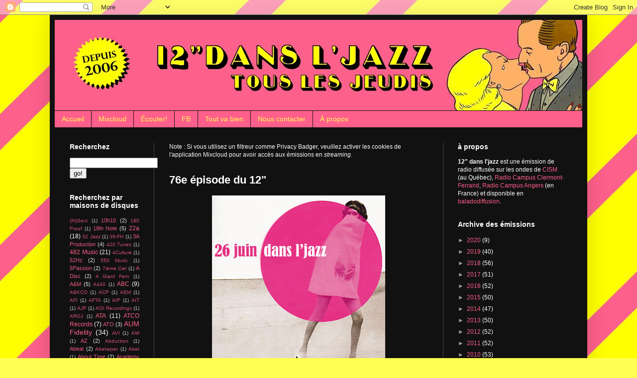

--- FILE ---
content_type: text/html; charset=UTF-8
request_url: http://douzepouces.blogspot.com/2007/06/76e-pisode-du-12.html
body_size: 43707
content:
<!DOCTYPE html>
<html class='v2' dir='ltr' lang='fr-CA'>
<head>
<link href='https://www.blogger.com/static/v1/widgets/335934321-css_bundle_v2.css' rel='stylesheet' type='text/css'/>
<meta content='width=1100' name='viewport'/>
<meta content='text/html; charset=UTF-8' http-equiv='Content-Type'/>
<meta content='blogger' name='generator'/>
<link href='http://douzepouces.blogspot.com/favicon.ico' rel='icon' type='image/x-icon'/>
<link href='http://douzepouces.blogspot.com/2007/06/76e-pisode-du-12.html' rel='canonical'/>
<link rel="alternate" type="application/atom+xml" title="12&quot; dans l&#39;jazz - Atom" href="http://douzepouces.blogspot.com/feeds/posts/default" />
<link rel="alternate" type="application/rss+xml" title="12&quot; dans l&#39;jazz - RSS" href="http://douzepouces.blogspot.com/feeds/posts/default?alt=rss" />
<link rel="service.post" type="application/atom+xml" title="12&quot; dans l&#39;jazz - Atom" href="https://www.blogger.com/feeds/20314644/posts/default" />

<link rel="alternate" type="application/atom+xml" title="12&quot; dans l&#39;jazz - Atom" href="http://douzepouces.blogspot.com/feeds/1610857404635924261/comments/default" />
<!--Can't find substitution for tag [blog.ieCssRetrofitLinks]-->
<link href='https://blogger.googleusercontent.com/img/b/R29vZ2xl/AVvXsEhjdYA6wSoPTSQBLI8YQrGEN72nKAh6h7G1KTfI7eWEidv5iGAq-656TjsFZ9bJ2t6gNqseHyKPw8fj6oOldjQry8w9LFCoau-sLEcLCHE3xzdw8kDKJRqnhuXrx48T_99fgOp3/s400/26juin07.gif' rel='image_src'/>
<meta content='http://douzepouces.blogspot.com/2007/06/76e-pisode-du-12.html' property='og:url'/>
<meta content='76e épisode du 12&quot;' property='og:title'/>
<meta content='26 juin 2007. Pendant que Spectra laisse tomber couleur Jazz qui cherche à se redéfinir continuellement, le 12&quot; plane haut comme une grue bl...' property='og:description'/>
<meta content='https://blogger.googleusercontent.com/img/b/R29vZ2xl/AVvXsEhjdYA6wSoPTSQBLI8YQrGEN72nKAh6h7G1KTfI7eWEidv5iGAq-656TjsFZ9bJ2t6gNqseHyKPw8fj6oOldjQry8w9LFCoau-sLEcLCHE3xzdw8kDKJRqnhuXrx48T_99fgOp3/w1200-h630-p-k-no-nu/26juin07.gif' property='og:image'/>
<title>12" dans l'jazz: 76e épisode du 12"</title>
<style id='page-skin-1' type='text/css'><!--
/*
-----------------------------------------------
Blogger Template Style
Name:     Simple
Designer: Blogger
URL:      www.blogger.com
----------------------------------------------- */
/* Content
----------------------------------------------- */
body {
font: normal normal 12px Arial, Tahoma, Helvetica, FreeSans, sans-serif;
color: #ffffff;
background: #ffff53 url(http://1.bp.blogspot.com/-HZ-0NYV0tmY/VeQUqrNQweI/AAAAAAAAFdc/5po6Hl1gkpQ/s0-r/12-arriere-2.jpg) repeat scroll top left;
padding: 0 40px 40px 40px;
}
html body .region-inner {
min-width: 0;
max-width: 100%;
width: auto;
}
h2 {
font-size: 22px;
}
a:link {
text-decoration:none;
color: #ff5f8b;
}
a:visited {
text-decoration:none;
color: #ff5f8b;
}
a:hover {
text-decoration:underline;
color: #ff5f8b;
}
.body-fauxcolumn-outer .fauxcolumn-inner {
background: transparent none repeat scroll top left;
_background-image: none;
}
.body-fauxcolumn-outer .cap-top {
position: absolute;
z-index: 1;
height: 400px;
width: 100%;
}
.body-fauxcolumn-outer .cap-top .cap-left {
width: 100%;
background: transparent none repeat-x scroll top left;
_background-image: none;
}
.content-outer {
-moz-box-shadow: 0 0 40px rgba(0, 0, 0, .15);
-webkit-box-shadow: 0 0 5px rgba(0, 0, 0, .15);
-goog-ms-box-shadow: 0 0 10px #333333;
box-shadow: 0 0 40px rgba(0, 0, 0, .15);
margin-bottom: 1px;
}
.content-inner {
padding: 10px 10px;
}
.content-inner {
background-color: #111111;
}
/* Header
----------------------------------------------- */
.header-outer {
background: #ffffff none repeat-x scroll 0 -400px;
_background-image: none;
}
.Header h1 {
font: normal normal 60px Arial, Tahoma, Helvetica, FreeSans, sans-serif;
color: #ffffff;
text-shadow: -1px -1px 1px rgba(0, 0, 0, .2);
}
.Header h1 a {
color: #ffffff;
}
.Header .description {
font-size: 140%;
color: #ffff53;
}
.header-inner .Header .titlewrapper {
padding: 22px 30px;
}
.header-inner .Header .descriptionwrapper {
padding: 0 30px;
}
/* Tabs
----------------------------------------------- */
.tabs-inner .section:first-child {
border-top: 1px solid #111111;
}
.tabs-inner .section:first-child ul {
margin-top: -1px;
border-top: 1px solid #111111;
border-left: 0 solid #111111;
border-right: 0 solid #111111;
}
.tabs-inner .widget ul {
background: #ff5f8b none repeat-x scroll 0 -800px;
_background-image: none;
border-bottom: 1px solid #111111;
margin-top: 0;
margin-left: -30px;
margin-right: -30px;
}
.tabs-inner .widget li a {
display: inline-block;
padding: .6em 1em;
font: normal normal 14px Arial, Tahoma, Helvetica, FreeSans, sans-serif;
color: #ffff53;
border-left: 1px solid #111111;
border-right: 0 solid #111111;
}
.tabs-inner .widget li:first-child a {
border-left: none;
}
.tabs-inner .widget li.selected a, .tabs-inner .widget li a:hover {
color: #ffffff;
background-color: #ff5f8b;
text-decoration: none;
}
/* Columns
----------------------------------------------- */
.main-outer {
border-top: 0 solid #444444;
}
.fauxcolumn-left-outer .fauxcolumn-inner {
border-right: 1px solid #444444;
}
.fauxcolumn-right-outer .fauxcolumn-inner {
border-left: 1px solid #444444;
}
/* Headings
----------------------------------------------- */
div.widget > h2,
div.widget h2.title {
margin: 0 0 1em 0;
font: normal bold 14px Arial, Tahoma, Helvetica, FreeSans, sans-serif;
color: #ffffff;
}
/* Widgets
----------------------------------------------- */
.widget .zippy {
color: #999999;
text-shadow: 2px 2px 1px rgba(0, 0, 0, .1);
}
.widget .popular-posts ul {
list-style: none;
}
/* Posts
----------------------------------------------- */
h2.date-header {
font: normal bold 11px Arial, Tahoma, Helvetica, FreeSans, sans-serif;
}
.date-header span {
background-color: transparent;
color: #111111;
padding: inherit;
letter-spacing: inherit;
margin: inherit;
}
.main-inner {
padding-top: 30px;
padding-bottom: 30px;
}
.main-inner .column-center-inner {
padding: 0 15px;
}
.main-inner .column-center-inner .section {
margin: 0 15px;
}
.post {
margin: 0 0 25px 0;
}
h3.post-title, .comments h4 {
font: normal bold 22px Arial, Tahoma, Helvetica, FreeSans, sans-serif;
margin: .75em 0 0;
}
.post-body {
font-size: 110%;
line-height: 1.4;
position: relative;
}
.post-body img, .post-body .tr-caption-container, .Profile img, .Image img,
.BlogList .item-thumbnail img {
padding: 0;
background: #111111;
border: 1px solid #111111;
-moz-box-shadow: 1px 1px 5px rgba(0, 0, 0, .1);
-webkit-box-shadow: 1px 1px 5px rgba(0, 0, 0, .1);
box-shadow: 1px 1px 5px rgba(0, 0, 0, .1);
}
.post-body img, .post-body .tr-caption-container {
padding: 1px;
}
.post-body .tr-caption-container {
color: #111111;
}
.post-body .tr-caption-container img {
padding: 0;
background: transparent;
border: none;
-moz-box-shadow: 0 0 0 rgba(0, 0, 0, .1);
-webkit-box-shadow: 0 0 0 rgba(0, 0, 0, .1);
box-shadow: 0 0 0 rgba(0, 0, 0, .1);
}
.post-header {
margin: 0 0 1.5em;
line-height: 1.6;
font-size: 90%;
}
.post-footer {
margin: 20px -2px 0;
padding: 5px 10px;
color: #ffff53;
background-color: #111111;
border-bottom: 1px solid #444444;
line-height: 1.6;
font-size: 90%;
}
#comments .comment-author {
padding-top: 1.5em;
border-top: 1px solid #444444;
background-position: 0 1.5em;
}
#comments .comment-author:first-child {
padding-top: 0;
border-top: none;
}
.avatar-image-container {
margin: .2em 0 0;
}
#comments .avatar-image-container img {
border: 1px solid #111111;
}
/* Comments
----------------------------------------------- */
.comments .comments-content .icon.blog-author {
background-repeat: no-repeat;
background-image: url([data-uri]);
}
.comments .comments-content .loadmore a {
border-top: 1px solid #999999;
border-bottom: 1px solid #999999;
}
.comments .comment-thread.inline-thread {
background-color: #111111;
}
.comments .continue {
border-top: 2px solid #999999;
}
/* Accents
---------------------------------------------- */
.section-columns td.columns-cell {
border-left: 1px solid #444444;
}
.blog-pager {
background: transparent none no-repeat scroll top center;
}
.blog-pager-older-link, .home-link,
.blog-pager-newer-link {
background-color: #111111;
padding: 5px;
}
.footer-outer {
border-top: 0 dashed #bbbbbb;
}
/* Mobile
----------------------------------------------- */
body.mobile  {
background-size: auto;
}
.mobile .body-fauxcolumn-outer {
background: transparent none repeat scroll top left;
}
.mobile .body-fauxcolumn-outer .cap-top {
background-size: 100% auto;
}
.mobile .content-outer {
-webkit-box-shadow: 0 0 3px rgba(0, 0, 0, .15);
box-shadow: 0 0 3px rgba(0, 0, 0, .15);
}
.mobile .tabs-inner .widget ul {
margin-left: 0;
margin-right: 0;
}
.mobile .post {
margin: 0;
}
.mobile .main-inner .column-center-inner .section {
margin: 0;
}
.mobile .date-header span {
padding: 0.1em 10px;
margin: 0 -10px;
}
.mobile h3.post-title {
margin: 0;
}
.mobile .blog-pager {
background: transparent none no-repeat scroll top center;
}
.mobile .footer-outer {
border-top: none;
}
.mobile .main-inner, .mobile .footer-inner {
background-color: #111111;
}
.mobile-index-contents {
color: #ffffff;
}
.mobile-link-button {
background-color: #ff5f8b;
}
.mobile-link-button a:link, .mobile-link-button a:visited {
color: #ffffff;
}
.mobile .tabs-inner .section:first-child {
border-top: none;
}
.mobile .tabs-inner .PageList .widget-content {
background-color: #ff5f8b;
color: #ffffff;
border-top: 1px solid #111111;
border-bottom: 1px solid #111111;
}
.mobile .tabs-inner .PageList .widget-content .pagelist-arrow {
border-left: 1px solid #111111;
}

--></style>
<style id='template-skin-1' type='text/css'><!--
body {
min-width: 1080px;
}
.content-outer, .content-fauxcolumn-outer, .region-inner {
min-width: 1080px;
max-width: 1080px;
_width: 1080px;
}
.main-inner .columns {
padding-left: 200px;
padding-right: 280px;
}
.main-inner .fauxcolumn-center-outer {
left: 200px;
right: 280px;
/* IE6 does not respect left and right together */
_width: expression(this.parentNode.offsetWidth -
parseInt("200px") -
parseInt("280px") + 'px');
}
.main-inner .fauxcolumn-left-outer {
width: 200px;
}
.main-inner .fauxcolumn-right-outer {
width: 280px;
}
.main-inner .column-left-outer {
width: 200px;
right: 100%;
margin-left: -200px;
}
.main-inner .column-right-outer {
width: 280px;
margin-right: -280px;
}
#layout {
min-width: 0;
}
#layout .content-outer {
min-width: 0;
width: 800px;
}
#layout .region-inner {
min-width: 0;
width: auto;
}
body#layout div.add_widget {
padding: 8px;
}
body#layout div.add_widget a {
margin-left: 32px;
}
--></style>
<style>
    body {background-image:url(http\:\/\/1.bp.blogspot.com\/-HZ-0NYV0tmY\/VeQUqrNQweI\/AAAAAAAAFdc\/5po6Hl1gkpQ\/s0-r\/12-arriere-2.jpg);}
    
@media (max-width: 200px) { body {background-image:url(http\:\/\/1.bp.blogspot.com\/-HZ-0NYV0tmY\/VeQUqrNQweI\/AAAAAAAAFdc\/5po6Hl1gkpQ\/w200\/12-arriere-2.jpg);}}
@media (max-width: 400px) and (min-width: 201px) { body {background-image:url(http\:\/\/1.bp.blogspot.com\/-HZ-0NYV0tmY\/VeQUqrNQweI\/AAAAAAAAFdc\/5po6Hl1gkpQ\/w400\/12-arriere-2.jpg);}}
@media (max-width: 800px) and (min-width: 401px) { body {background-image:url(http\:\/\/1.bp.blogspot.com\/-HZ-0NYV0tmY\/VeQUqrNQweI\/AAAAAAAAFdc\/5po6Hl1gkpQ\/w800\/12-arriere-2.jpg);}}
@media (max-width: 1200px) and (min-width: 801px) { body {background-image:url(http\:\/\/1.bp.blogspot.com\/-HZ-0NYV0tmY\/VeQUqrNQweI\/AAAAAAAAFdc\/5po6Hl1gkpQ\/w1200\/12-arriere-2.jpg);}}
/* Last tag covers anything over one higher than the previous max-size cap. */
@media (min-width: 1201px) { body {background-image:url(http\:\/\/1.bp.blogspot.com\/-HZ-0NYV0tmY\/VeQUqrNQweI\/AAAAAAAAFdc\/5po6Hl1gkpQ\/w1600\/12-arriere-2.jpg);}}
  </style>
<link href='https://www.blogger.com/dyn-css/authorization.css?targetBlogID=20314644&amp;zx=1d6fbd86-0332-4e52-be3e-ea7533c9ebe9' media='none' onload='if(media!=&#39;all&#39;)media=&#39;all&#39;' rel='stylesheet'/><noscript><link href='https://www.blogger.com/dyn-css/authorization.css?targetBlogID=20314644&amp;zx=1d6fbd86-0332-4e52-be3e-ea7533c9ebe9' rel='stylesheet'/></noscript>
<meta name='google-adsense-platform-account' content='ca-host-pub-1556223355139109'/>
<meta name='google-adsense-platform-domain' content='blogspot.com'/>

</head>
<body class='loading variant-dark'>
<div class='navbar section' id='navbar' name='Barre de navigation'><div class='widget Navbar' data-version='1' id='Navbar1'><script type="text/javascript">
    function setAttributeOnload(object, attribute, val) {
      if(window.addEventListener) {
        window.addEventListener('load',
          function(){ object[attribute] = val; }, false);
      } else {
        window.attachEvent('onload', function(){ object[attribute] = val; });
      }
    }
  </script>
<div id="navbar-iframe-container"></div>
<script type="text/javascript" src="https://apis.google.com/js/platform.js"></script>
<script type="text/javascript">
      gapi.load("gapi.iframes:gapi.iframes.style.bubble", function() {
        if (gapi.iframes && gapi.iframes.getContext) {
          gapi.iframes.getContext().openChild({
              url: 'https://www.blogger.com/navbar/20314644?po\x3d1610857404635924261\x26origin\x3dhttp://douzepouces.blogspot.com',
              where: document.getElementById("navbar-iframe-container"),
              id: "navbar-iframe"
          });
        }
      });
    </script><script type="text/javascript">
(function() {
var script = document.createElement('script');
script.type = 'text/javascript';
script.src = '//pagead2.googlesyndication.com/pagead/js/google_top_exp.js';
var head = document.getElementsByTagName('head')[0];
if (head) {
head.appendChild(script);
}})();
</script>
</div></div>
<div class='body-fauxcolumns'>
<div class='fauxcolumn-outer body-fauxcolumn-outer'>
<div class='cap-top'>
<div class='cap-left'></div>
<div class='cap-right'></div>
</div>
<div class='fauxborder-left'>
<div class='fauxborder-right'></div>
<div class='fauxcolumn-inner'>
</div>
</div>
<div class='cap-bottom'>
<div class='cap-left'></div>
<div class='cap-right'></div>
</div>
</div>
</div>
<div class='content'>
<div class='content-fauxcolumns'>
<div class='fauxcolumn-outer content-fauxcolumn-outer'>
<div class='cap-top'>
<div class='cap-left'></div>
<div class='cap-right'></div>
</div>
<div class='fauxborder-left'>
<div class='fauxborder-right'></div>
<div class='fauxcolumn-inner'>
</div>
</div>
<div class='cap-bottom'>
<div class='cap-left'></div>
<div class='cap-right'></div>
</div>
</div>
</div>
<div class='content-outer'>
<div class='content-cap-top cap-top'>
<div class='cap-left'></div>
<div class='cap-right'></div>
</div>
<div class='fauxborder-left content-fauxborder-left'>
<div class='fauxborder-right content-fauxborder-right'></div>
<div class='content-inner'>
<header>
<div class='header-outer'>
<div class='header-cap-top cap-top'>
<div class='cap-left'></div>
<div class='cap-right'></div>
</div>
<div class='fauxborder-left header-fauxborder-left'>
<div class='fauxborder-right header-fauxborder-right'></div>
<div class='region-inner header-inner'>
<div class='header section' id='header' name='En-tête'><div class='widget Header' data-version='1' id='Header1'>
<div id='header-inner'>
<a href='http://douzepouces.blogspot.com/' style='display: block'>
<img alt='12" dans l&#39;jazz' height='182px; ' id='Header1_headerimg' src='https://blogger.googleusercontent.com/img/b/R29vZ2xl/AVvXsEjXXu_m57RiIVBcbvFLqKdGdhNeemRNiNBE3OQz9RY-V7dIhbkLIQqsfe-ve6Z9yMoRUyIFoKSe0yD1U_d4VeAymxTZvy-xkpPxj-w7HuRxvZJ3KeBnVGOasIi1nKOIEVlTohc5Qg/s1600/12-blog-header-depuis.jpg' style='display: block' width='1080px; '/>
</a>
</div>
</div></div>
</div>
</div>
<div class='header-cap-bottom cap-bottom'>
<div class='cap-left'></div>
<div class='cap-right'></div>
</div>
</div>
</header>
<div class='tabs-outer'>
<div class='tabs-cap-top cap-top'>
<div class='cap-left'></div>
<div class='cap-right'></div>
</div>
<div class='fauxborder-left tabs-fauxborder-left'>
<div class='fauxborder-right tabs-fauxborder-right'></div>
<div class='region-inner tabs-inner'>
<div class='tabs section' id='crosscol' name='Section transversale'><div class='widget PageList' data-version='1' id='PageList1'>
<h2>Pages</h2>
<div class='widget-content'>
<ul>
<li>
<a href='http://douzepouces.blogspot.com/'>Accueil</a>
</li>
<li>
<a href='https://mixcloud.com/douzepouces/'>Mixcloud</a>
</li>
<li>
<a href='http://cism893.ca/emissions/12-dans-l-jazz/'>Écouter!</a>
</li>
<li>
<a href='https://www.facebook.com/12-dans-ljazz-146351442120872/?fref=ts'>FB</a>
</li>
<li>
<a href='http://douzepouces.blogspot.com/p/blog-page.html'>Tout va bien</a>
</li>
<li>
<a href='http://douzepouces.blogspot.com/p/nous-contacter.html'>Nous contacter</a>
</li>
<li>
<a href='http://douzepouces.blogspot.com/p/blog-page_15.html'>À propos</a>
</li>
</ul>
<div class='clear'></div>
</div>
</div></div>
<div class='tabs no-items section' id='crosscol-overflow' name='Cross-Column 2'></div>
</div>
</div>
<div class='tabs-cap-bottom cap-bottom'>
<div class='cap-left'></div>
<div class='cap-right'></div>
</div>
</div>
<div class='main-outer'>
<div class='main-cap-top cap-top'>
<div class='cap-left'></div>
<div class='cap-right'></div>
</div>
<div class='fauxborder-left main-fauxborder-left'>
<div class='fauxborder-right main-fauxborder-right'></div>
<div class='region-inner main-inner'>
<div class='columns fauxcolumns'>
<div class='fauxcolumn-outer fauxcolumn-center-outer'>
<div class='cap-top'>
<div class='cap-left'></div>
<div class='cap-right'></div>
</div>
<div class='fauxborder-left'>
<div class='fauxborder-right'></div>
<div class='fauxcolumn-inner'>
</div>
</div>
<div class='cap-bottom'>
<div class='cap-left'></div>
<div class='cap-right'></div>
</div>
</div>
<div class='fauxcolumn-outer fauxcolumn-left-outer'>
<div class='cap-top'>
<div class='cap-left'></div>
<div class='cap-right'></div>
</div>
<div class='fauxborder-left'>
<div class='fauxborder-right'></div>
<div class='fauxcolumn-inner'>
</div>
</div>
<div class='cap-bottom'>
<div class='cap-left'></div>
<div class='cap-right'></div>
</div>
</div>
<div class='fauxcolumn-outer fauxcolumn-right-outer'>
<div class='cap-top'>
<div class='cap-left'></div>
<div class='cap-right'></div>
</div>
<div class='fauxborder-left'>
<div class='fauxborder-right'></div>
<div class='fauxcolumn-inner'>
</div>
</div>
<div class='cap-bottom'>
<div class='cap-left'></div>
<div class='cap-right'></div>
</div>
</div>
<!-- corrects IE6 width calculation -->
<div class='columns-inner'>
<div class='column-center-outer'>
<div class='column-center-inner'>
<div class='main section' id='main' name='Section principale'><div class='widget HTML' data-version='1' id='HTML2'>
<div class='widget-content'>
Note : Si vous utilisez un filtreur comme Privacy Badger, veuillez activer les cookies de l'application Mixcloud pour avoir accès aux émissions en <span style="font-style:italic;">streaming</span>.
</div>
<div class='clear'></div>
</div><div class='widget Blog' data-version='1' id='Blog1'>
<div class='blog-posts hfeed'>

          <div class="date-outer">
        

          <div class="date-posts">
        
<div class='post-outer'>
<div class='post hentry uncustomized-post-template' itemprop='blogPost' itemscope='itemscope' itemtype='http://schema.org/BlogPosting'>
<meta content='https://blogger.googleusercontent.com/img/b/R29vZ2xl/AVvXsEhjdYA6wSoPTSQBLI8YQrGEN72nKAh6h7G1KTfI7eWEidv5iGAq-656TjsFZ9bJ2t6gNqseHyKPw8fj6oOldjQry8w9LFCoau-sLEcLCHE3xzdw8kDKJRqnhuXrx48T_99fgOp3/s400/26juin07.gif' itemprop='image_url'/>
<meta content='20314644' itemprop='blogId'/>
<meta content='1610857404635924261' itemprop='postId'/>
<a name='1610857404635924261'></a>
<h3 class='post-title entry-title' itemprop='name'>
76e épisode du 12"
</h3>
<div class='post-header'>
<div class='post-header-line-1'></div>
</div>
<div class='post-body entry-content' id='post-body-1610857404635924261' itemprop='description articleBody'>
<a href="https://blogger.googleusercontent.com/img/b/R29vZ2xl/AVvXsEhjdYA6wSoPTSQBLI8YQrGEN72nKAh6h7G1KTfI7eWEidv5iGAq-656TjsFZ9bJ2t6gNqseHyKPw8fj6oOldjQry8w9LFCoau-sLEcLCHE3xzdw8kDKJRqnhuXrx48T_99fgOp3/s1600-h/26juin07.gif" onblur="try {parent.deselectBloggerImageGracefully();} catch(e) {}"><img alt="" border="0" id="BLOGGER_PHOTO_ID_5080381182260175746" src="https://blogger.googleusercontent.com/img/b/R29vZ2xl/AVvXsEhjdYA6wSoPTSQBLI8YQrGEN72nKAh6h7G1KTfI7eWEidv5iGAq-656TjsFZ9bJ2t6gNqseHyKPw8fj6oOldjQry8w9LFCoau-sLEcLCHE3xzdw8kDKJRqnhuXrx48T_99fgOp3/s400/26juin07.gif" style="margin: 0px auto 10px; display: block; text-align: center; cursor: pointer;" /></a><br />26 juin 2007. Pendant que Spectra laisse tomber couleur Jazz qui cherche à se redéfinir continuellement, le 12" plane haut comme une grue blanche. Bam!<br /><br /><span style="font-style: italic; font-weight: bold;">Mix de Pierre-Jean</span><br />1) Billy larkin and the delegates - pigmy part.1 (7" pigmy - 1968)<br />2) The Otto Donner Element allstars - Haka Blues (On the spot 1965)<br />3) The Haggis Horns - The Traveller (The traveller 2006)<br />4) Eden Rose - Faster and faster - (on the way to eden 1970)<br />5)The Soul Jazz Orchestra - Mugambi (Freedom no go die 2006)<br />6) Nina Simone - Funkier than a mosquito's tweeter (emergency ward 1972)<br /><br /><span style="font-weight: bold; font-style: italic;">Mix de Frank</span><br />1.  YUL - Hélène - Éponyme - Malasartes (2007)<br />2. The Roberts / Lee Quartet - Circles - Circles - Indépendant (2006)<br />3. Kris Davis - And Then I Said - The Slightest Shift - Fresh Sound / New Talent Records (2006)<br />4. Jack Arel et Pierre Dutour - Pictures of Summer - Originals and Remixes - Chappel Records (1968)<br />5. Jacques Crevier et son ensemble - Le doux renard - Après Ski - Trans-Canada International (1970)<br /><br /><span style="font-style: italic; font-weight: bold;">Mix de Gab</span><br />1. Paolo Fresu - Elogio Del Discount - Devil Quartet Live [2006]<br />2. Guy Klucevsek - Road Runner - Manhattan Cascade [1991]<br />3. Julian Arguelles, Ronan Guilfoyle &amp; Jim Black - Broadway Blues - Live in Dublin [2006]<br />4. George Colligan - Holiday for Strings - Past-Present-Future [2005]<br /><br />Tac.
<div style='clear: both;'></div>
</div>
<div class='post-footer'>
<div class='post-footer-line post-footer-line-1'>
<span class='post-author vcard'>
</span>
<span class='post-timestamp'>
</span>
<span class='post-comment-link'>
</span>
<span class='post-icons'>
<span class='item-control blog-admin pid-1443948517'>
<a href='https://www.blogger.com/post-edit.g?blogID=20314644&postID=1610857404635924261&from=pencil' title='Modifier le message'>
<img alt='' class='icon-action' height='18' src='https://resources.blogblog.com/img/icon18_edit_allbkg.gif' width='18'/>
</a>
</span>
</span>
<div class='post-share-buttons goog-inline-block'>
</div>
</div>
<div class='post-footer-line post-footer-line-2'>
<span class='post-labels'>
</span>
</div>
<div class='post-footer-line post-footer-line-3'>
<span class='post-location'>
</span>
</div>
</div>
</div>
<div class='comments' id='comments'>
<a name='comments'></a>
<h4>Aucun commentaire:</h4>
<div id='Blog1_comments-block-wrapper'>
<dl class='avatar-comment-indent' id='comments-block'>
</dl>
</div>
<p class='comment-footer'>
<a href='https://www.blogger.com/comment/fullpage/post/20314644/1610857404635924261' onclick=''>Publier un commentaire</a>
</p>
</div>
</div>

        </div></div>
      
</div>
<div class='blog-pager' id='blog-pager'>
<span id='blog-pager-newer-link'>
<a class='blog-pager-newer-link' href='http://douzepouces.blogspot.com/2007/07/77e-pisode-du-12.html' id='Blog1_blog-pager-newer-link' title='Message plus récent'>Message plus récent</a>
</span>
<span id='blog-pager-older-link'>
<a class='blog-pager-older-link' href='http://douzepouces.blogspot.com/2007/06/75e-pisode-du-12.html' id='Blog1_blog-pager-older-link' title='Messages plus anciens'>Messages plus anciens</a>
</span>
<a class='home-link' href='http://douzepouces.blogspot.com/'>Accueil</a>
</div>
<div class='clear'></div>
<div class='post-feeds'>
<div class='feed-links'>
S'abonner à :
<a class='feed-link' href='http://douzepouces.blogspot.com/feeds/1610857404635924261/comments/default' target='_blank' type='application/atom+xml'>Publier des commentaires (Atom)</a>
</div>
</div>
</div></div>
</div>
</div>
<div class='column-left-outer'>
<div class='column-left-inner'>
<aside>
<div class='sidebar section' id='sidebar-left-1'><div class='widget HTML' data-version='1' id='HTML1'>
<h2 class='title'>Recherchez</h2>
<div class='widget-content'>
<p align="left">
<form id="searchthis" action="http://www.douzepouces.blogspot.com/search" style="display:inline;" method="get">
<input id="b-query" maxlength="240" name="q" size="20" type="text" />
<input id="b-searchbtn" value="go!" type="submit" />
</form></p>
</div>
<div class='clear'></div>
</div><div class='widget Label' data-version='1' id='Label2'>
<h2>Recherchez par maisons de disques</h2>
<div class='widget-content cloud-label-widget-content'>
<span class='label-size label-size-1'>
<a dir='ltr' href='http://douzepouces.blogspot.com/search/label/%28iN%29Sect'>(iN)Sect</a>
<span class='label-count' dir='ltr'>(1)</span>
</span>
<span class='label-size label-size-2'>
<a dir='ltr' href='http://douzepouces.blogspot.com/search/label/10h10'>10h10</a>
<span class='label-count' dir='ltr'>(2)</span>
</span>
<span class='label-size label-size-1'>
<a dir='ltr' href='http://douzepouces.blogspot.com/search/label/180%20Proof'>180 Proof</a>
<span class='label-count' dir='ltr'>(1)</span>
</span>
<span class='label-size label-size-2'>
<a dir='ltr' href='http://douzepouces.blogspot.com/search/label/18th%20Note'>18th Note</a>
<span class='label-count' dir='ltr'>(5)</span>
</span>
<span class='label-size label-size-3'>
<a dir='ltr' href='http://douzepouces.blogspot.com/search/label/22a'>22a</a>
<span class='label-count' dir='ltr'>(18)</span>
</span>
<span class='label-size label-size-1'>
<a dir='ltr' href='http://douzepouces.blogspot.com/search/label/32%20Jazz'>32 Jazz</a>
<span class='label-count' dir='ltr'>(1)</span>
</span>
<span class='label-size label-size-1'>
<a dir='ltr' href='http://douzepouces.blogspot.com/search/label/36-FH'>36-FH</a>
<span class='label-count' dir='ltr'>(1)</span>
</span>
<span class='label-size label-size-2'>
<a dir='ltr' href='http://douzepouces.blogspot.com/search/label/3A%20Production'>3A Production</a>
<span class='label-count' dir='ltr'>(4)</span>
</span>
<span class='label-size label-size-1'>
<a dir='ltr' href='http://douzepouces.blogspot.com/search/label/420%20Tunes'>420 Tunes</a>
<span class='label-count' dir='ltr'>(1)</span>
</span>
<span class='label-size label-size-3'>
<a dir='ltr' href='http://douzepouces.blogspot.com/search/label/482%20Music'>482 Music</a>
<span class='label-count' dir='ltr'>(21)</span>
</span>
<span class='label-size label-size-1'>
<a dir='ltr' href='http://douzepouces.blogspot.com/search/label/4Culture'>4Culture</a>
<span class='label-count' dir='ltr'>(1)</span>
</span>
<span class='label-size label-size-2'>
<a dir='ltr' href='http://douzepouces.blogspot.com/search/label/52Hz'>52Hz</a>
<span class='label-count' dir='ltr'>(2)</span>
</span>
<span class='label-size label-size-1'>
<a dir='ltr' href='http://douzepouces.blogspot.com/search/label/550%20Music'>550 Music</a>
<span class='label-count' dir='ltr'>(1)</span>
</span>
<span class='label-size label-size-2'>
<a dir='ltr' href='http://douzepouces.blogspot.com/search/label/5Passion'>5Passion</a>
<span class='label-count' dir='ltr'>(2)</span>
</span>
<span class='label-size label-size-1'>
<a dir='ltr' href='http://douzepouces.blogspot.com/search/label/7i%C3%A8me%20Ciel'>7ième Ciel</a>
<span class='label-count' dir='ltr'>(1)</span>
</span>
<span class='label-size label-size-2'>
<a dir='ltr' href='http://douzepouces.blogspot.com/search/label/A%20Disc'>A Disc</a>
<span class='label-count' dir='ltr'>(2)</span>
</span>
<span class='label-size label-size-1'>
<a dir='ltr' href='http://douzepouces.blogspot.com/search/label/A%20Giant%20Fern'>A Giant Fern</a>
<span class='label-count' dir='ltr'>(1)</span>
</span>
<span class='label-size label-size-2'>
<a dir='ltr' href='http://douzepouces.blogspot.com/search/label/A%26M'>A&amp;M</a>
<span class='label-count' dir='ltr'>(5)</span>
</span>
<span class='label-size label-size-1'>
<a dir='ltr' href='http://douzepouces.blogspot.com/search/label/A440'>A440</a>
<span class='label-count' dir='ltr'>(1)</span>
</span>
<span class='label-size label-size-3'>
<a dir='ltr' href='http://douzepouces.blogspot.com/search/label/ABC'>ABC</a>
<span class='label-count' dir='ltr'>(9)</span>
</span>
<span class='label-size label-size-1'>
<a dir='ltr' href='http://douzepouces.blogspot.com/search/label/ABKCO'>ABKCO</a>
<span class='label-count' dir='ltr'>(1)</span>
</span>
<span class='label-size label-size-1'>
<a dir='ltr' href='http://douzepouces.blogspot.com/search/label/ACP'>ACP</a>
<span class='label-count' dir='ltr'>(1)</span>
</span>
<span class='label-size label-size-1'>
<a dir='ltr' href='http://douzepouces.blogspot.com/search/label/AEM'>AEM</a>
<span class='label-count' dir='ltr'>(1)</span>
</span>
<span class='label-size label-size-1'>
<a dir='ltr' href='http://douzepouces.blogspot.com/search/label/AFI'>AFI</a>
<span class='label-count' dir='ltr'>(1)</span>
</span>
<span class='label-size label-size-1'>
<a dir='ltr' href='http://douzepouces.blogspot.com/search/label/AFTA'>AFTA</a>
<span class='label-count' dir='ltr'>(1)</span>
</span>
<span class='label-size label-size-1'>
<a dir='ltr' href='http://douzepouces.blogspot.com/search/label/AIP'>AIP</a>
<span class='label-count' dir='ltr'>(1)</span>
</span>
<span class='label-size label-size-1'>
<a dir='ltr' href='http://douzepouces.blogspot.com/search/label/AIT'>AIT</a>
<span class='label-count' dir='ltr'>(1)</span>
</span>
<span class='label-size label-size-1'>
<a dir='ltr' href='http://douzepouces.blogspot.com/search/label/AJP'>AJP</a>
<span class='label-count' dir='ltr'>(1)</span>
</span>
<span class='label-size label-size-1'>
<a dir='ltr' href='http://douzepouces.blogspot.com/search/label/AOI%20Recordings'>AOI Recordings</a>
<span class='label-count' dir='ltr'>(1)</span>
</span>
<span class='label-size label-size-1'>
<a dir='ltr' href='http://douzepouces.blogspot.com/search/label/AROJ'>AROJ</a>
<span class='label-count' dir='ltr'>(1)</span>
</span>
<span class='label-size label-size-3'>
<a dir='ltr' href='http://douzepouces.blogspot.com/search/label/ATA'>ATA</a>
<span class='label-count' dir='ltr'>(11)</span>
</span>
<span class='label-size label-size-3'>
<a dir='ltr' href='http://douzepouces.blogspot.com/search/label/ATCO%20Records'>ATCO Records</a>
<span class='label-count' dir='ltr'>(7)</span>
</span>
<span class='label-size label-size-2'>
<a dir='ltr' href='http://douzepouces.blogspot.com/search/label/ATO'>ATO</a>
<span class='label-count' dir='ltr'>(3)</span>
</span>
<span class='label-size label-size-4'>
<a dir='ltr' href='http://douzepouces.blogspot.com/search/label/AUM%20Fidelity'>AUM Fidelity</a>
<span class='label-count' dir='ltr'>(34)</span>
</span>
<span class='label-size label-size-1'>
<a dir='ltr' href='http://douzepouces.blogspot.com/search/label/AVI'>AVI</a>
<span class='label-count' dir='ltr'>(1)</span>
</span>
<span class='label-size label-size-1'>
<a dir='ltr' href='http://douzepouces.blogspot.com/search/label/AW'>AW</a>
<span class='label-count' dir='ltr'>(1)</span>
</span>
<span class='label-size label-size-2'>
<a dir='ltr' href='http://douzepouces.blogspot.com/search/label/AZ'>AZ</a>
<span class='label-count' dir='ltr'>(2)</span>
</span>
<span class='label-size label-size-1'>
<a dir='ltr' href='http://douzepouces.blogspot.com/search/label/Abduction'>Abduction</a>
<span class='label-count' dir='ltr'>(1)</span>
</span>
<span class='label-size label-size-2'>
<a dir='ltr' href='http://douzepouces.blogspot.com/search/label/Abeat'>Abeat</a>
<span class='label-count' dir='ltr'>(2)</span>
</span>
<span class='label-size label-size-1'>
<a dir='ltr' href='http://douzepouces.blogspot.com/search/label/Abekejser'>Abekejser</a>
<span class='label-count' dir='ltr'>(1)</span>
</span>
<span class='label-size label-size-1'>
<a dir='ltr' href='http://douzepouces.blogspot.com/search/label/Abet'>Abet</a>
<span class='label-count' dir='ltr'>(1)</span>
</span>
<span class='label-size label-size-2'>
<a dir='ltr' href='http://douzepouces.blogspot.com/search/label/About%20Time'>About Time</a>
<span class='label-count' dir='ltr'>(2)</span>
</span>
<span class='label-size label-size-2'>
<a dir='ltr' href='http://douzepouces.blogspot.com/search/label/Academy'>Academy</a>
<span class='label-count' dir='ltr'>(2)</span>
</span>
<span class='label-size label-size-1'>
<a dir='ltr' href='http://douzepouces.blogspot.com/search/label/Accords-Croises'>Accords-Croises</a>
<span class='label-count' dir='ltr'>(1)</span>
</span>
<span class='label-size label-size-1'>
<a dir='ltr' href='http://douzepouces.blogspot.com/search/label/Accretions'>Accretions</a>
<span class='label-count' dir='ltr'>(1)</span>
</span>
<span class='label-size label-size-3'>
<a dir='ltr' href='http://douzepouces.blogspot.com/search/label/Ace'>Ace</a>
<span class='label-count' dir='ltr'>(9)</span>
</span>
<span class='label-size label-size-1'>
<a dir='ltr' href='http://douzepouces.blogspot.com/search/label/Acid%20Jazz'>Acid Jazz</a>
<span class='label-count' dir='ltr'>(1)</span>
</span>
<span class='label-size label-size-3'>
<a dir='ltr' href='http://douzepouces.blogspot.com/search/label/Act'>Act</a>
<span class='label-count' dir='ltr'>(9)</span>
</span>
<span class='label-size label-size-1'>
<a dir='ltr' href='http://douzepouces.blogspot.com/search/label/Act%C3%BAa%20Recordings'>Actúa Recordings</a>
<span class='label-count' dir='ltr'>(1)</span>
</span>
<span class='label-size label-size-1'>
<a dir='ltr' href='http://douzepouces.blogspot.com/search/label/Ad%20Hoc'>Ad Hoc</a>
<span class='label-count' dir='ltr'>(1)</span>
</span>
<span class='label-size label-size-2'>
<a dir='ltr' href='http://douzepouces.blogspot.com/search/label/Ad%20Literam'>Ad Literam</a>
<span class='label-count' dir='ltr'>(2)</span>
</span>
<span class='label-size label-size-1'>
<a dir='ltr' href='http://douzepouces.blogspot.com/search/label/Ad-Rhythm'>Ad-Rhythm</a>
<span class='label-count' dir='ltr'>(1)</span>
</span>
<span class='label-size label-size-3'>
<a dir='ltr' href='http://douzepouces.blogspot.com/search/label/Addo'>Addo</a>
<span class='label-count' dir='ltr'>(8)</span>
</span>
<span class='label-size label-size-1'>
<a dir='ltr' href='http://douzepouces.blogspot.com/search/label/Adell'>Adell</a>
<span class='label-count' dir='ltr'>(1)</span>
</span>
<span class='label-size label-size-1'>
<a dir='ltr' href='http://douzepouces.blogspot.com/search/label/Adult%20Swim'>Adult Swim</a>
<span class='label-count' dir='ltr'>(1)</span>
</span>
<span class='label-size label-size-1'>
<a dir='ltr' href='http://douzepouces.blogspot.com/search/label/Aeronautics'>Aeronautics</a>
<span class='label-count' dir='ltr'>(1)</span>
</span>
<span class='label-size label-size-3'>
<a dir='ltr' href='http://douzepouces.blogspot.com/search/label/Aerophonic'>Aerophonic</a>
<span class='label-count' dir='ltr'>(11)</span>
</span>
<span class='label-size label-size-1'>
<a dir='ltr' href='http://douzepouces.blogspot.com/search/label/Aerosol'>Aerosol</a>
<span class='label-count' dir='ltr'>(1)</span>
</span>
<span class='label-size label-size-3'>
<a dir='ltr' href='http://douzepouces.blogspot.com/search/label/Africa%20Seven'>Africa Seven</a>
<span class='label-count' dir='ltr'>(8)</span>
</span>
<span class='label-size label-size-2'>
<a dir='ltr' href='http://douzepouces.blogspot.com/search/label/African'>African</a>
<span class='label-count' dir='ltr'>(4)</span>
</span>
<span class='label-size label-size-1'>
<a dir='ltr' href='http://douzepouces.blogspot.com/search/label/African%20Heritage'>African Heritage</a>
<span class='label-count' dir='ltr'>(1)</span>
</span>
<span class='label-size label-size-1'>
<a dir='ltr' href='http://douzepouces.blogspot.com/search/label/Afro%20Hit%20Discafrique'>Afro Hit Discafrique</a>
<span class='label-count' dir='ltr'>(1)</span>
</span>
<span class='label-size label-size-1'>
<a dir='ltr' href='http://douzepouces.blogspot.com/search/label/Afro%20Strut'>Afro Strut</a>
<span class='label-count' dir='ltr'>(1)</span>
</span>
<span class='label-size label-size-2'>
<a dir='ltr' href='http://douzepouces.blogspot.com/search/label/Afrodisia'>Afrodisia</a>
<span class='label-count' dir='ltr'>(3)</span>
</span>
<span class='label-size label-size-1'>
<a dir='ltr' href='http://douzepouces.blogspot.com/search/label/Afrovision'>Afrovision</a>
<span class='label-count' dir='ltr'>(1)</span>
</span>
<span class='label-size label-size-1'>
<a dir='ltr' href='http://douzepouces.blogspot.com/search/label/Ageless'>Ageless</a>
<span class='label-count' dir='ltr'>(1)</span>
</span>
<span class='label-size label-size-4'>
<a dir='ltr' href='http://douzepouces.blogspot.com/search/label/Agogo'>Agogo</a>
<span class='label-count' dir='ltr'>(27)</span>
</span>
<span class='label-size label-size-2'>
<a dir='ltr' href='http://douzepouces.blogspot.com/search/label/Agoro'>Agoro</a>
<span class='label-count' dir='ltr'>(3)</span>
</span>
<span class='label-size label-size-2'>
<a dir='ltr' href='http://douzepouces.blogspot.com/search/label/Ahenk%20M%C3%BCzik%20Yapim'>Ahenk Müzik Yapim</a>
<span class='label-count' dir='ltr'>(2)</span>
</span>
<span class='label-size label-size-1'>
<a dir='ltr' href='http://douzepouces.blogspot.com/search/label/Aja%20West'>Aja West</a>
<span class='label-count' dir='ltr'>(1)</span>
</span>
<span class='label-size label-size-1'>
<a dir='ltr' href='http://douzepouces.blogspot.com/search/label/Akarma'>Akarma</a>
<span class='label-count' dir='ltr'>(1)</span>
</span>
<span class='label-size label-size-1'>
<a dir='ltr' href='http://douzepouces.blogspot.com/search/label/Al%20Strong'>Al Strong</a>
<span class='label-count' dir='ltr'>(1)</span>
</span>
<span class='label-size label-size-1'>
<a dir='ltr' href='http://douzepouces.blogspot.com/search/label/Alankra'>Alankra</a>
<span class='label-count' dir='ltr'>(1)</span>
</span>
<span class='label-size label-size-3'>
<a dir='ltr' href='http://douzepouces.blogspot.com/search/label/Albert%27s%20Favourites'>Albert&#39;s Favourites</a>
<span class='label-count' dir='ltr'>(10)</span>
</span>
<span class='label-size label-size-1'>
<a dir='ltr' href='http://douzepouces.blogspot.com/search/label/Album%20Label'>Album Label</a>
<span class='label-count' dir='ltr'>(1)</span>
</span>
<span class='label-size label-size-1'>
<a dir='ltr' href='http://douzepouces.blogspot.com/search/label/Alegre'>Alegre</a>
<span class='label-count' dir='ltr'>(1)</span>
</span>
<span class='label-size label-size-1'>
<a dir='ltr' href='http://douzepouces.blogspot.com/search/label/Alfa'>Alfa</a>
<span class='label-count' dir='ltr'>(1)</span>
</span>
<span class='label-size label-size-1'>
<a dir='ltr' href='http://douzepouces.blogspot.com/search/label/Alhambra'>Alhambra</a>
<span class='label-count' dir='ltr'>(1)</span>
</span>
<span class='label-size label-size-1'>
<a dir='ltr' href='http://douzepouces.blogspot.com/search/label/Alien%20Transistor'>Alien Transistor</a>
<span class='label-count' dir='ltr'>(1)</span>
</span>
<span class='label-size label-size-2'>
<a dir='ltr' href='http://douzepouces.blogspot.com/search/label/Alien8%20Recordings'>Alien8 Recordings</a>
<span class='label-count' dir='ltr'>(5)</span>
</span>
<span class='label-size label-size-1'>
<a dir='ltr' href='http://douzepouces.blogspot.com/search/label/All%20City'>All City</a>
<span class='label-count' dir='ltr'>(1)</span>
</span>
<span class='label-size label-size-3'>
<a dir='ltr' href='http://douzepouces.blogspot.com/search/label/Allos%20Document'>Allos Document</a>
<span class='label-count' dir='ltr'>(10)</span>
</span>
<span class='label-size label-size-2'>
<a dir='ltr' href='http://douzepouces.blogspot.com/search/label/Alma'>Alma</a>
<span class='label-count' dir='ltr'>(6)</span>
</span>
<span class='label-size label-size-1'>
<a dir='ltr' href='http://douzepouces.blogspot.com/search/label/Almo'>Almo</a>
<span class='label-count' dir='ltr'>(1)</span>
</span>
<span class='label-size label-size-1'>
<a dir='ltr' href='http://douzepouces.blogspot.com/search/label/Aloya'>Aloya</a>
<span class='label-count' dir='ltr'>(1)</span>
</span>
<span class='label-size label-size-2'>
<a dir='ltr' href='http://douzepouces.blogspot.com/search/label/Alpha%20Pup'>Alpha Pup</a>
<span class='label-count' dir='ltr'>(3)</span>
</span>
<span class='label-size label-size-1'>
<a dir='ltr' href='http://douzepouces.blogspot.com/search/label/Als%204%20Vents'>Als 4 Vents</a>
<span class='label-count' dir='ltr'>(1)</span>
</span>
<span class='label-size label-size-2'>
<a dir='ltr' href='http://douzepouces.blogspot.com/search/label/Alston'>Alston</a>
<span class='label-count' dir='ltr'>(3)</span>
</span>
<span class='label-size label-size-1'>
<a dir='ltr' href='http://douzepouces.blogspot.com/search/label/Altaxon'>Altaxon</a>
<span class='label-count' dir='ltr'>(1)</span>
</span>
<span class='label-size label-size-1'>
<a dir='ltr' href='http://douzepouces.blogspot.com/search/label/Alternative%20Tentacles'>Alternative Tentacles</a>
<span class='label-count' dir='ltr'>(1)</span>
</span>
<span class='label-size label-size-1'>
<a dir='ltr' href='http://douzepouces.blogspot.com/search/label/Altin%20Village'>Altin Village</a>
<span class='label-count' dir='ltr'>(1)</span>
</span>
<span class='label-size label-size-1'>
<a dir='ltr' href='http://douzepouces.blogspot.com/search/label/Altrusuoni'>Altrusuoni</a>
<span class='label-count' dir='ltr'>(1)</span>
</span>
<span class='label-size label-size-1'>
<a dir='ltr' href='http://douzepouces.blogspot.com/search/label/Alula'>Alula</a>
<span class='label-count' dir='ltr'>(1)</span>
</span>
<span class='label-size label-size-1'>
<a dir='ltr' href='http://douzepouces.blogspot.com/search/label/Amalgam'>Amalgam</a>
<span class='label-count' dir='ltr'>(1)</span>
</span>
<span class='label-size label-size-2'>
<a dir='ltr' href='http://douzepouces.blogspot.com/search/label/Ambassador'>Ambassador</a>
<span class='label-count' dir='ltr'>(4)</span>
</span>
<span class='label-size label-size-5'>
<a dir='ltr' href='http://douzepouces.blogspot.com/search/label/Ambiances%20Magn%C3%A9tiques'>Ambiances Magnétiques</a>
<span class='label-count' dir='ltr'>(110)</span>
</span>
<span class='label-size label-size-1'>
<a dir='ltr' href='http://douzepouces.blogspot.com/search/label/America'>America</a>
<span class='label-count' dir='ltr'>(1)</span>
</span>
<span class='label-size label-size-1'>
<a dir='ltr' href='http://douzepouces.blogspot.com/search/label/Amerix%20Artists'>Amerix Artists</a>
<span class='label-count' dir='ltr'>(1)</span>
</span>
<span class='label-size label-size-1'>
<a dir='ltr' href='http://douzepouces.blogspot.com/search/label/Amherst'>Amherst</a>
<span class='label-count' dir='ltr'>(1)</span>
</span>
<span class='label-size label-size-1'>
<a dir='ltr' href='http://douzepouces.blogspot.com/search/label/Amiga'>Amiga</a>
<span class='label-count' dir='ltr'>(1)</span>
</span>
<span class='label-size label-size-1'>
<a dir='ltr' href='http://douzepouces.blogspot.com/search/label/Amigo'>Amigo</a>
<span class='label-count' dir='ltr'>(1)</span>
</span>
<span class='label-size label-size-1'>
<a dir='ltr' href='http://douzepouces.blogspot.com/search/label/Ampex'>Ampex</a>
<span class='label-count' dir='ltr'>(1)</span>
</span>
<span class='label-size label-size-2'>
<a dir='ltr' href='http://douzepouces.blogspot.com/search/label/Amphonic%20Music'>Amphonic Music</a>
<span class='label-count' dir='ltr'>(2)</span>
</span>
<span class='label-size label-size-4'>
<a dir='ltr' href='http://douzepouces.blogspot.com/search/label/Analog%20Africa'>Analog Africa</a>
<span class='label-count' dir='ltr'>(25)</span>
</span>
<span class='label-size label-size-1'>
<a dir='ltr' href='http://douzepouces.blogspot.com/search/label/Angle%203'>Angle 3</a>
<span class='label-count' dir='ltr'>(1)</span>
</span>
<span class='label-size label-size-1'>
<a dir='ltr' href='http://douzepouces.blogspot.com/search/label/Angry%20Mom'>Angry Mom</a>
<span class='label-count' dir='ltr'>(1)</span>
</span>
<span class='label-size label-size-1'>
<a dir='ltr' href='http://douzepouces.blogspot.com/search/label/Anima%20Vox'>Anima Vox</a>
<span class='label-count' dir='ltr'>(1)</span>
</span>
<span class='label-size label-size-1'>
<a dir='ltr' href='http://douzepouces.blogspot.com/search/label/Annie%20Music'>Annie Music</a>
<span class='label-count' dir='ltr'>(1)</span>
</span>
<span class='label-size label-size-1'>
<a dir='ltr' href='http://douzepouces.blogspot.com/search/label/Annihayas'>Annihayas</a>
<span class='label-count' dir='ltr'>(1)</span>
</span>
<span class='label-size label-size-1'>
<a dir='ltr' href='http://douzepouces.blogspot.com/search/label/Another%20Timbre'>Another Timbre</a>
<span class='label-count' dir='ltr'>(1)</span>
</span>
<span class='label-size label-size-3'>
<a dir='ltr' href='http://douzepouces.blogspot.com/search/label/Ansonia'>Ansonia</a>
<span class='label-count' dir='ltr'>(7)</span>
</span>
<span class='label-size label-size-2'>
<a dir='ltr' href='http://douzepouces.blogspot.com/search/label/Anti'>Anti</a>
<span class='label-count' dir='ltr'>(5)</span>
</span>
<span class='label-size label-size-2'>
<a dir='ltr' href='http://douzepouces.blogspot.com/search/label/Anzic'>Anzic</a>
<span class='label-count' dir='ltr'>(4)</span>
</span>
<span class='label-size label-size-1'>
<a dir='ltr' href='http://douzepouces.blogspot.com/search/label/Apex'>Apex</a>
<span class='label-count' dir='ltr'>(1)</span>
</span>
<span class='label-size label-size-2'>
<a dir='ltr' href='http://douzepouces.blogspot.com/search/label/Apollo%20Sound'>Apollo Sound</a>
<span class='label-count' dir='ltr'>(3)</span>
</span>
<span class='label-size label-size-1'>
<a dir='ltr' href='http://douzepouces.blogspot.com/search/label/April'>April</a>
<span class='label-count' dir='ltr'>(1)</span>
</span>
<span class='label-size label-size-1'>
<a dir='ltr' href='http://douzepouces.blogspot.com/search/label/Arabesque'>Arabesque</a>
<span class='label-count' dir='ltr'>(1)</span>
</span>
<span class='label-size label-size-1'>
<a dir='ltr' href='http://douzepouces.blogspot.com/search/label/Arachnidiscs'>Arachnidiscs</a>
<span class='label-count' dir='ltr'>(1)</span>
</span>
<span class='label-size label-size-1'>
<a dir='ltr' href='http://douzepouces.blogspot.com/search/label/Aragorn'>Aragorn</a>
<span class='label-count' dir='ltr'>(1)</span>
</span>
<span class='label-size label-size-2'>
<a dir='ltr' href='http://douzepouces.blogspot.com/search/label/Arc%20Music'>Arc Music</a>
<span class='label-count' dir='ltr'>(2)</span>
</span>
<span class='label-size label-size-2'>
<a dir='ltr' href='http://douzepouces.blogspot.com/search/label/Arc%20Sounds'>Arc Sounds</a>
<span class='label-count' dir='ltr'>(2)</span>
</span>
<span class='label-size label-size-3'>
<a dir='ltr' href='http://douzepouces.blogspot.com/search/label/Areito'>Areito</a>
<span class='label-count' dir='ltr'>(7)</span>
</span>
<span class='label-size label-size-1'>
<a dir='ltr' href='http://douzepouces.blogspot.com/search/label/Arena%20Producciones'>Arena Producciones</a>
<span class='label-count' dir='ltr'>(1)</span>
</span>
<span class='label-size label-size-1'>
<a dir='ltr' href='http://douzepouces.blogspot.com/search/label/Arfi'>Arfi</a>
<span class='label-count' dir='ltr'>(1)</span>
</span>
<span class='label-size label-size-1'>
<a dir='ltr' href='http://douzepouces.blogspot.com/search/label/Argus'>Argus</a>
<span class='label-count' dir='ltr'>(1)</span>
</span>
<span class='label-size label-size-2'>
<a dir='ltr' href='http://douzepouces.blogspot.com/search/label/Ariola'>Ariola</a>
<span class='label-count' dir='ltr'>(2)</span>
</span>
<span class='label-size label-size-1'>
<a dir='ltr' href='http://douzepouces.blogspot.com/search/label/Arion'>Arion</a>
<span class='label-count' dir='ltr'>(1)</span>
</span>
<span class='label-size label-size-1'>
<a dir='ltr' href='http://douzepouces.blogspot.com/search/label/Aris'>Aris</a>
<span class='label-count' dir='ltr'>(1)</span>
</span>
<span class='label-size label-size-2'>
<a dir='ltr' href='http://douzepouces.blogspot.com/search/label/Arista'>Arista</a>
<span class='label-count' dir='ltr'>(2)</span>
</span>
<span class='label-size label-size-1'>
<a dir='ltr' href='http://douzepouces.blogspot.com/search/label/Arse'>Arse</a>
<span class='label-count' dir='ltr'>(1)</span>
</span>
<span class='label-size label-size-1'>
<a dir='ltr' href='http://douzepouces.blogspot.com/search/label/Art%20Yard'>Art Yard</a>
<span class='label-count' dir='ltr'>(1)</span>
</span>
<span class='label-size label-size-1'>
<a dir='ltr' href='http://douzepouces.blogspot.com/search/label/Art%20is%20Hard'>Art is Hard</a>
<span class='label-count' dir='ltr'>(1)</span>
</span>
<span class='label-size label-size-1'>
<a dir='ltr' href='http://douzepouces.blogspot.com/search/label/Art%27s%20Stew'>Art&#39;s Stew</a>
<span class='label-count' dir='ltr'>(1)</span>
</span>
<span class='label-size label-size-1'>
<a dir='ltr' href='http://douzepouces.blogspot.com/search/label/Artic'>Artic</a>
<span class='label-count' dir='ltr'>(1)</span>
</span>
<span class='label-size label-size-2'>
<a dir='ltr' href='http://douzepouces.blogspot.com/search/label/Arts%20%26%20Craft'>Arts &amp; Craft</a>
<span class='label-count' dir='ltr'>(4)</span>
</span>
<span class='label-size label-size-1'>
<a dir='ltr' href='http://douzepouces.blogspot.com/search/label/Asaka'>Asaka</a>
<span class='label-count' dir='ltr'>(1)</span>
</span>
<span class='label-size label-size-1'>
<a dir='ltr' href='http://douzepouces.blogspot.com/search/label/Asophon'>Asophon</a>
<span class='label-count' dir='ltr'>(1)</span>
</span>
<span class='label-size label-size-1'>
<a dir='ltr' href='http://douzepouces.blogspot.com/search/label/Asphalt%20Tango'>Asphalt Tango</a>
<span class='label-count' dir='ltr'>(1)</span>
</span>
<span class='label-size label-size-1'>
<a dir='ltr' href='http://douzepouces.blogspot.com/search/label/Astar'>Astar</a>
<span class='label-count' dir='ltr'>(1)</span>
</span>
<span class='label-size label-size-1'>
<a dir='ltr' href='http://douzepouces.blogspot.com/search/label/Astral%20Music'>Astral Music</a>
<span class='label-count' dir='ltr'>(1)</span>
</span>
<span class='label-size label-size-2'>
<a dir='ltr' href='http://douzepouces.blogspot.com/search/label/Astral%20Spirits'>Astral Spirits</a>
<span class='label-count' dir='ltr'>(6)</span>
</span>
<span class='label-size label-size-1'>
<a dir='ltr' href='http://douzepouces.blogspot.com/search/label/Astroscope'>Astroscope</a>
<span class='label-count' dir='ltr'>(1)</span>
</span>
<span class='label-size label-size-3'>
<a dir='ltr' href='http://douzepouces.blogspot.com/search/label/Atavistic'>Atavistic</a>
<span class='label-count' dir='ltr'>(7)</span>
</span>
<span class='label-size label-size-1'>
<a dir='ltr' href='http://douzepouces.blogspot.com/search/label/Athenian%20Record'>Athenian Record</a>
<span class='label-count' dir='ltr'>(1)</span>
</span>
<span class='label-size label-size-2'>
<a dir='ltr' href='http://douzepouces.blogspot.com/search/label/Athens%20of%20The%20North'>Athens of The North</a>
<span class='label-count' dir='ltr'>(3)</span>
</span>
<span class='label-size label-size-4'>
<a dir='ltr' href='http://douzepouces.blogspot.com/search/label/Atlantic'>Atlantic</a>
<span class='label-count' dir='ltr'>(36)</span>
</span>
<span class='label-size label-size-1'>
<a dir='ltr' href='http://douzepouces.blogspot.com/search/label/Atlantic%20City'>Atlantic City</a>
<span class='label-count' dir='ltr'>(1)</span>
</span>
<span class='label-size label-size-2'>
<a dir='ltr' href='http://douzepouces.blogspot.com/search/label/Atma'>Atma</a>
<span class='label-count' dir='ltr'>(2)</span>
</span>
<span class='label-size label-size-1'>
<a dir='ltr' href='http://douzepouces.blogspot.com/search/label/Atoll'>Atoll</a>
<span class='label-count' dir='ltr'>(1)</span>
</span>
<span class='label-size label-size-1'>
<a dir='ltr' href='http://douzepouces.blogspot.com/search/label/Atrito-Afeito'>Atrito-Afeito</a>
<span class='label-count' dir='ltr'>(1)</span>
</span>
<span class='label-size label-size-1'>
<a dir='ltr' href='http://douzepouces.blogspot.com/search/label/Audio%20Lab'>Audio Lab</a>
<span class='label-count' dir='ltr'>(1)</span>
</span>
<span class='label-size label-size-1'>
<a dir='ltr' href='http://douzepouces.blogspot.com/search/label/Audio%20Tong'>Audio Tong</a>
<span class='label-count' dir='ltr'>(1)</span>
</span>
<span class='label-size label-size-1'>
<a dir='ltr' href='http://douzepouces.blogspot.com/search/label/Audiogram'>Audiogram</a>
<span class='label-count' dir='ltr'>(1)</span>
</span>
<span class='label-size label-size-1'>
<a dir='ltr' href='http://douzepouces.blogspot.com/search/label/Auricle'>Auricle</a>
<span class='label-count' dir='ltr'>(1)</span>
</span>
<span class='label-size label-size-2'>
<a dir='ltr' href='http://douzepouces.blogspot.com/search/label/Autobahn'>Autobahn</a>
<span class='label-count' dir='ltr'>(2)</span>
</span>
<span class='label-size label-size-1'>
<a dir='ltr' href='http://douzepouces.blogspot.com/search/label/Auvi'>Auvi</a>
<span class='label-count' dir='ltr'>(1)</span>
</span>
<span class='label-size label-size-2'>
<a dir='ltr' href='http://douzepouces.blogspot.com/search/label/Auvidis'>Auvidis</a>
<span class='label-count' dir='ltr'>(2)</span>
</span>
<span class='label-size label-size-1'>
<a dir='ltr' href='http://douzepouces.blogspot.com/search/label/Avalanche'>Avalanche</a>
<span class='label-count' dir='ltr'>(1)</span>
</span>
<span class='label-size label-size-1'>
<a dir='ltr' href='http://douzepouces.blogspot.com/search/label/Avenue'>Avenue</a>
<span class='label-count' dir='ltr'>(1)</span>
</span>
<span class='label-size label-size-2'>
<a dir='ltr' href='http://douzepouces.blogspot.com/search/label/Awesome%20Tapes%20From%20Africa'>Awesome Tapes From Africa</a>
<span class='label-count' dir='ltr'>(2)</span>
</span>
<span class='label-size label-size-4'>
<a dir='ltr' href='http://douzepouces.blogspot.com/search/label/Ayler'>Ayler</a>
<span class='label-count' dir='ltr'>(26)</span>
</span>
<span class='label-size label-size-1'>
<a dir='ltr' href='http://douzepouces.blogspot.com/search/label/BAG'>BAG</a>
<span class='label-count' dir='ltr'>(1)</span>
</span>
<span class='label-size label-size-2'>
<a dir='ltr' href='http://douzepouces.blogspot.com/search/label/BASF'>BASF</a>
<span class='label-count' dir='ltr'>(5)</span>
</span>
<span class='label-size label-size-2'>
<a dir='ltr' href='http://douzepouces.blogspot.com/search/label/BBB'>BBB</a>
<span class='label-count' dir='ltr'>(3)</span>
</span>
<span class='label-size label-size-4'>
<a dir='ltr' href='http://douzepouces.blogspot.com/search/label/BBE'>BBE</a>
<span class='label-count' dir='ltr'>(27)</span>
</span>
<span class='label-size label-size-1'>
<a dir='ltr' href='http://douzepouces.blogspot.com/search/label/BBU'>BBU</a>
<span class='label-count' dir='ltr'>(1)</span>
</span>
<span class='label-size label-size-1'>
<a dir='ltr' href='http://douzepouces.blogspot.com/search/label/BBZ'>BBZ</a>
<span class='label-count' dir='ltr'>(1)</span>
</span>
<span class='label-size label-size-1'>
<a dir='ltr' href='http://douzepouces.blogspot.com/search/label/BE%20Jazz'>BE Jazz</a>
<span class='label-count' dir='ltr'>(1)</span>
</span>
<span class='label-size label-size-1'>
<a dir='ltr' href='http://douzepouces.blogspot.com/search/label/BFM%20Jazz'>BFM Jazz</a>
<span class='label-count' dir='ltr'>(1)</span>
</span>
<span class='label-size label-size-3'>
<a dir='ltr' href='http://douzepouces.blogspot.com/search/label/BGP'>BGP</a>
<span class='label-count' dir='ltr'>(11)</span>
</span>
<span class='label-size label-size-2'>
<a dir='ltr' href='http://douzepouces.blogspot.com/search/label/BMC%20Records'>BMC Records</a>
<span class='label-count' dir='ltr'>(2)</span>
</span>
<span class='label-size label-size-2'>
<a dir='ltr' href='http://douzepouces.blogspot.com/search/label/BMG'>BMG</a>
<span class='label-count' dir='ltr'>(2)</span>
</span>
<span class='label-size label-size-1'>
<a dir='ltr' href='http://douzepouces.blogspot.com/search/label/BMI'>BMI</a>
<span class='label-count' dir='ltr'>(1)</span>
</span>
<span class='label-size label-size-2'>
<a dir='ltr' href='http://douzepouces.blogspot.com/search/label/BMM'>BMM</a>
<span class='label-count' dir='ltr'>(4)</span>
</span>
<span class='label-size label-size-2'>
<a dir='ltr' href='http://douzepouces.blogspot.com/search/label/BMusic'>BMusic</a>
<span class='label-count' dir='ltr'>(2)</span>
</span>
<span class='label-size label-size-2'>
<a dir='ltr' href='http://douzepouces.blogspot.com/search/label/BSB'>BSB</a>
<span class='label-count' dir='ltr'>(3)</span>
</span>
<span class='label-size label-size-2'>
<a dir='ltr' href='http://douzepouces.blogspot.com/search/label/BYG%20Actuel'>BYG Actuel</a>
<span class='label-count' dir='ltr'>(3)</span>
</span>
<span class='label-size label-size-2'>
<a dir='ltr' href='http://douzepouces.blogspot.com/search/label/Babel'>Babel</a>
<span class='label-count' dir='ltr'>(2)</span>
</span>
<span class='label-size label-size-2'>
<a dir='ltr' href='http://douzepouces.blogspot.com/search/label/Babel%20Label'>Babel Label</a>
<span class='label-count' dir='ltr'>(4)</span>
</span>
<span class='label-size label-size-1'>
<a dir='ltr' href='http://douzepouces.blogspot.com/search/label/Baby%20Grand'>Baby Grand</a>
<span class='label-count' dir='ltr'>(1)</span>
</span>
<span class='label-size label-size-1'>
<a dir='ltr' href='http://douzepouces.blogspot.com/search/label/Baby%20Gravy'>Baby Gravy</a>
<span class='label-count' dir='ltr'>(1)</span>
</span>
<span class='label-size label-size-1'>
<a dir='ltr' href='http://douzepouces.blogspot.com/search/label/Bad%20Alchemy'>Bad Alchemy</a>
<span class='label-count' dir='ltr'>(1)</span>
</span>
<span class='label-size label-size-2'>
<a dir='ltr' href='http://douzepouces.blogspot.com/search/label/Badmos'>Badmos</a>
<span class='label-count' dir='ltr'>(2)</span>
</span>
<span class='label-size label-size-1'>
<a dir='ltr' href='http://douzepouces.blogspot.com/search/label/Baharu'>Baharu</a>
<span class='label-count' dir='ltr'>(1)</span>
</span>
<span class='label-size label-size-1'>
<a dir='ltr' href='http://douzepouces.blogspot.com/search/label/Bamboo'>Bamboo</a>
<span class='label-count' dir='ltr'>(1)</span>
</span>
<span class='label-size label-size-1'>
<a dir='ltr' href='http://douzepouces.blogspot.com/search/label/Banana%20Stand%20Media'>Banana Stand Media</a>
<span class='label-count' dir='ltr'>(1)</span>
</span>
<span class='label-size label-size-1'>
<a dir='ltr' href='http://douzepouces.blogspot.com/search/label/Bang'>Bang</a>
<span class='label-count' dir='ltr'>(1)</span>
</span>
<span class='label-size label-size-2'>
<a dir='ltr' href='http://douzepouces.blogspot.com/search/label/Bangor%20Records'>Bangor Records</a>
<span class='label-count' dir='ltr'>(3)</span>
</span>
<span class='label-size label-size-1'>
<a dir='ltr' href='http://douzepouces.blogspot.com/search/label/Bantu%20Batho'>Bantu Batho</a>
<span class='label-count' dir='ltr'>(1)</span>
</span>
<span class='label-size label-size-2'>
<a dir='ltr' href='http://douzepouces.blogspot.com/search/label/Barb%C3%A8s'>Barbès</a>
<span class='label-count' dir='ltr'>(5)</span>
</span>
<span class='label-size label-size-2'>
<a dir='ltr' href='http://douzepouces.blogspot.com/search/label/Barclay'>Barclay</a>
<span class='label-count' dir='ltr'>(6)</span>
</span>
<span class='label-size label-size-2'>
<a dir='ltr' href='http://douzepouces.blogspot.com/search/label/Barefoot'>Barefoot</a>
<span class='label-count' dir='ltr'>(2)</span>
</span>
<span class='label-size label-size-4'>
<a dir='ltr' href='http://douzepouces.blogspot.com/search/label/Barnyard%20Records'>Barnyard Records</a>
<span class='label-count' dir='ltr'>(36)</span>
</span>
<span class='label-size label-size-1'>
<a dir='ltr' href='http://douzepouces.blogspot.com/search/label/Basis'>Basis</a>
<span class='label-count' dir='ltr'>(1)</span>
</span>
<span class='label-size label-size-3'>
<a dir='ltr' href='http://douzepouces.blogspot.com/search/label/Bastard%20Jazz'>Bastard Jazz</a>
<span class='label-count' dir='ltr'>(21)</span>
</span>
<span class='label-size label-size-1'>
<a dir='ltr' href='http://douzepouces.blogspot.com/search/label/Battle'>Battle</a>
<span class='label-count' dir='ltr'>(1)</span>
</span>
<span class='label-size label-size-1'>
<a dir='ltr' href='http://douzepouces.blogspot.com/search/label/Baystate'>Baystate</a>
<span class='label-count' dir='ltr'>(1)</span>
</span>
<span class='label-size label-size-1'>
<a dir='ltr' href='http://douzepouces.blogspot.com/search/label/Beakerbox'>Beakerbox</a>
<span class='label-count' dir='ltr'>(1)</span>
</span>
<span class='label-size label-size-1'>
<a dir='ltr' href='http://douzepouces.blogspot.com/search/label/Bear%20Family'>Bear Family</a>
<span class='label-count' dir='ltr'>(1)</span>
</span>
<span class='label-size label-size-2'>
<a dir='ltr' href='http://douzepouces.blogspot.com/search/label/Beat'>Beat</a>
<span class='label-count' dir='ltr'>(5)</span>
</span>
<span class='label-size label-size-2'>
<a dir='ltr' href='http://douzepouces.blogspot.com/search/label/Beat%20Boutique'>Beat Boutique</a>
<span class='label-count' dir='ltr'>(2)</span>
</span>
<span class='label-size label-size-1'>
<a dir='ltr' href='http://douzepouces.blogspot.com/search/label/Beat%20Music'>Beat Music</a>
<span class='label-count' dir='ltr'>(1)</span>
</span>
<span class='label-size label-size-1'>
<a dir='ltr' href='http://douzepouces.blogspot.com/search/label/Beats%20Record%20Co'>Beats Record Co</a>
<span class='label-count' dir='ltr'>(1)</span>
</span>
<span class='label-size label-size-2'>
<a dir='ltr' href='http://douzepouces.blogspot.com/search/label/Because%20Music'>Because Music</a>
<span class='label-count' dir='ltr'>(2)</span>
</span>
<span class='label-size label-size-1'>
<a dir='ltr' href='http://douzepouces.blogspot.com/search/label/Bel%20Air'>Bel Air</a>
<span class='label-count' dir='ltr'>(1)</span>
</span>
<span class='label-size label-size-1'>
<a dir='ltr' href='http://douzepouces.blogspot.com/search/label/Bel-Ad'>Bel-Ad</a>
<span class='label-count' dir='ltr'>(1)</span>
</span>
<span class='label-size label-size-1'>
<a dir='ltr' href='http://douzepouces.blogspot.com/search/label/Bele%20Bele'>Bele Bele</a>
<span class='label-count' dir='ltr'>(1)</span>
</span>
<span class='label-size label-size-2'>
<a dir='ltr' href='http://douzepouces.blogspot.com/search/label/Bell'>Bell</a>
<span class='label-count' dir='ltr'>(2)</span>
</span>
<span class='label-size label-size-1'>
<a dir='ltr' href='http://douzepouces.blogspot.com/search/label/Belter'>Belter</a>
<span class='label-count' dir='ltr'>(1)</span>
</span>
<span class='label-size label-size-2'>
<a dir='ltr' href='http://douzepouces.blogspot.com/search/label/Bentler'>Bentler</a>
<span class='label-count' dir='ltr'>(2)</span>
</span>
<span class='label-size label-size-1'>
<a dir='ltr' href='http://douzepouces.blogspot.com/search/label/Berry%20Music'>Berry Music</a>
<span class='label-count' dir='ltr'>(1)</span>
</span>
<span class='label-size label-size-2'>
<a dir='ltr' href='http://douzepouces.blogspot.com/search/label/Berthold'>Berthold</a>
<span class='label-count' dir='ltr'>(2)</span>
</span>
<span class='label-size label-size-1'>
<a dir='ltr' href='http://douzepouces.blogspot.com/search/label/Bethlehem'>Bethlehem</a>
<span class='label-count' dir='ltr'>(1)</span>
</span>
<span class='label-size label-size-3'>
<a dir='ltr' href='http://douzepouces.blogspot.com/search/label/Between%20The%20Lines'>Between The Lines</a>
<span class='label-count' dir='ltr'>(8)</span>
</span>
<span class='label-size label-size-2'>
<a dir='ltr' href='http://douzepouces.blogspot.com/search/label/Beverly'>Beverly</a>
<span class='label-count' dir='ltr'>(3)</span>
</span>
<span class='label-size label-size-1'>
<a dir='ltr' href='http://douzepouces.blogspot.com/search/label/Beyond%20Beyond%20is%20Beyond'>Beyond Beyond is Beyond</a>
<span class='label-count' dir='ltr'>(1)</span>
</span>
<span class='label-size label-size-1'>
<a dir='ltr' href='http://douzepouces.blogspot.com/search/label/Bid%20Deal'>Bid Deal</a>
<span class='label-count' dir='ltr'>(1)</span>
</span>
<span class='label-size label-size-2'>
<a dir='ltr' href='http://douzepouces.blogspot.com/search/label/Big%20Beat%20International'>Big Beat International</a>
<span class='label-count' dir='ltr'>(2)</span>
</span>
<span class='label-size label-size-3'>
<a dir='ltr' href='http://douzepouces.blogspot.com/search/label/Big%20Crown'>Big Crown</a>
<span class='label-count' dir='ltr'>(10)</span>
</span>
<span class='label-size label-size-2'>
<a dir='ltr' href='http://douzepouces.blogspot.com/search/label/Big%20Mind'>Big Mind</a>
<span class='label-count' dir='ltr'>(2)</span>
</span>
<span class='label-size label-size-1'>
<a dir='ltr' href='http://douzepouces.blogspot.com/search/label/Big%20Tree'>Big Tree</a>
<span class='label-count' dir='ltr'>(1)</span>
</span>
<span class='label-size label-size-1'>
<a dir='ltr' href='http://douzepouces.blogspot.com/search/label/Bimhuis'>Bimhuis</a>
<span class='label-count' dir='ltr'>(1)</span>
</span>
<span class='label-size label-size-1'>
<a dir='ltr' href='http://douzepouces.blogspot.com/search/label/Bingow'>Bingow</a>
<span class='label-count' dir='ltr'>(1)</span>
</span>
<span class='label-size label-size-2'>
<a dir='ltr' href='http://douzepouces.blogspot.com/search/label/Biophilia'>Biophilia</a>
<span class='label-count' dir='ltr'>(2)</span>
</span>
<span class='label-size label-size-2'>
<a dir='ltr' href='http://douzepouces.blogspot.com/search/label/Biram'>Biram</a>
<span class='label-count' dir='ltr'>(3)</span>
</span>
<span class='label-size label-size-1'>
<a dir='ltr' href='http://douzepouces.blogspot.com/search/label/Birdie'>Birdie</a>
<span class='label-count' dir='ltr'>(1)</span>
</span>
<span class='label-size label-size-1'>
<a dir='ltr' href='http://douzepouces.blogspot.com/search/label/Birdseye'>Birdseye</a>
<span class='label-count' dir='ltr'>(1)</span>
</span>
<span class='label-size label-size-1'>
<a dir='ltr' href='http://douzepouces.blogspot.com/search/label/Biscoito%20Fino'>Biscoito Fino</a>
<span class='label-count' dir='ltr'>(1)</span>
</span>
<span class='label-size label-size-3'>
<a dir='ltr' href='http://douzepouces.blogspot.com/search/label/Black%20Acre'>Black Acre</a>
<span class='label-count' dir='ltr'>(12)</span>
</span>
<span class='label-size label-size-1'>
<a dir='ltr' href='http://douzepouces.blogspot.com/search/label/Black%20Beat'>Black Beat</a>
<span class='label-count' dir='ltr'>(1)</span>
</span>
<span class='label-size label-size-1'>
<a dir='ltr' href='http://douzepouces.blogspot.com/search/label/Black%20Earth%20Music'>Black Earth Music</a>
<span class='label-count' dir='ltr'>(1)</span>
</span>
<span class='label-size label-size-2'>
<a dir='ltr' href='http://douzepouces.blogspot.com/search/label/Black%20Fire'>Black Fire</a>
<span class='label-count' dir='ltr'>(4)</span>
</span>
<span class='label-size label-size-3'>
<a dir='ltr' href='http://douzepouces.blogspot.com/search/label/Black%20Focus'>Black Focus</a>
<span class='label-count' dir='ltr'>(7)</span>
</span>
<span class='label-size label-size-1'>
<a dir='ltr' href='http://douzepouces.blogspot.com/search/label/Black%20Hen'>Black Hen</a>
<span class='label-count' dir='ltr'>(1)</span>
</span>
<span class='label-size label-size-3'>
<a dir='ltr' href='http://douzepouces.blogspot.com/search/label/Black%20Jazz%20Records'>Black Jazz Records</a>
<span class='label-count' dir='ltr'>(8)</span>
</span>
<span class='label-size label-size-1'>
<a dir='ltr' href='http://douzepouces.blogspot.com/search/label/Black%20Lantern'>Black Lantern</a>
<span class='label-count' dir='ltr'>(1)</span>
</span>
<span class='label-size label-size-1'>
<a dir='ltr' href='http://douzepouces.blogspot.com/search/label/Black%20Lion'>Black Lion</a>
<span class='label-count' dir='ltr'>(1)</span>
</span>
<span class='label-size label-size-2'>
<a dir='ltr' href='http://douzepouces.blogspot.com/search/label/Black%20Pearl'>Black Pearl</a>
<span class='label-count' dir='ltr'>(2)</span>
</span>
<span class='label-size label-size-1'>
<a dir='ltr' href='http://douzepouces.blogspot.com/search/label/Blank%20Slate'>Blank Slate</a>
<span class='label-count' dir='ltr'>(1)</span>
</span>
<span class='label-size label-size-1'>
<a dir='ltr' href='http://douzepouces.blogspot.com/search/label/Blek'>Blek</a>
<span class='label-count' dir='ltr'>(1)</span>
</span>
<span class='label-size label-size-1'>
<a dir='ltr' href='http://douzepouces.blogspot.com/search/label/Bles%20Interactions'>Bles Interactions</a>
<span class='label-count' dir='ltr'>(1)</span>
</span>
<span class='label-size label-size-1'>
<a dir='ltr' href='http://douzepouces.blogspot.com/search/label/Blind%20Faith'>Blind Faith</a>
<span class='label-count' dir='ltr'>(1)</span>
</span>
<span class='label-size label-size-2'>
<a dir='ltr' href='http://douzepouces.blogspot.com/search/label/BlocksBlocksBlocks'>BlocksBlocksBlocks</a>
<span class='label-count' dir='ltr'>(2)</span>
</span>
<span class='label-size label-size-1'>
<a dir='ltr' href='http://douzepouces.blogspot.com/search/label/Blood%20And%20Fire'>Blood And Fire</a>
<span class='label-count' dir='ltr'>(1)</span>
</span>
<span class='label-size label-size-1'>
<a dir='ltr' href='http://douzepouces.blogspot.com/search/label/Bloodshot'>Bloodshot</a>
<span class='label-count' dir='ltr'>(1)</span>
</span>
<span class='label-size label-size-1'>
<a dir='ltr' href='http://douzepouces.blogspot.com/search/label/Blow%20Up'>Blow Up</a>
<span class='label-count' dir='ltr'>(1)</span>
</span>
<span class='label-size label-size-1'>
<a dir='ltr' href='http://douzepouces.blogspot.com/search/label/Blubber%20Lips'>Blubber Lips</a>
<span class='label-count' dir='ltr'>(1)</span>
</span>
<span class='label-size label-size-1'>
<a dir='ltr' href='http://douzepouces.blogspot.com/search/label/Blue%20Candle'>Blue Candle</a>
<span class='label-count' dir='ltr'>(1)</span>
</span>
<span class='label-size label-size-1'>
<a dir='ltr' href='http://douzepouces.blogspot.com/search/label/Blue%20Engine'>Blue Engine</a>
<span class='label-count' dir='ltr'>(1)</span>
</span>
<span class='label-size label-size-4'>
<a dir='ltr' href='http://douzepouces.blogspot.com/search/label/Blue%20Note'>Blue Note</a>
<span class='label-count' dir='ltr'>(57)</span>
</span>
<span class='label-size label-size-2'>
<a dir='ltr' href='http://douzepouces.blogspot.com/search/label/Blue%20Thumb'>Blue Thumb</a>
<span class='label-count' dir='ltr'>(2)</span>
</span>
<span class='label-size label-size-1'>
<a dir='ltr' href='http://douzepouces.blogspot.com/search/label/Blues%20and%20Ballads'>Blues and Ballads</a>
<span class='label-count' dir='ltr'>(1)</span>
</span>
<span class='label-size label-size-2'>
<a dir='ltr' href='http://douzepouces.blogspot.com/search/label/Bo%27Weavil'>Bo&#39;Weavil</a>
<span class='label-count' dir='ltr'>(5)</span>
</span>
<span class='label-size label-size-1'>
<a dir='ltr' href='http://douzepouces.blogspot.com/search/label/Boa'>Boa</a>
<span class='label-count' dir='ltr'>(1)</span>
</span>
<span class='label-size label-size-1'>
<a dir='ltr' href='http://douzepouces.blogspot.com/search/label/Bola%20Press'>Bola Press</a>
<span class='label-count' dir='ltr'>(1)</span>
</span>
<span class='label-size label-size-1'>
<a dir='ltr' href='http://douzepouces.blogspot.com/search/label/Bolachas%20Discos'>Bolachas Discos</a>
<span class='label-count' dir='ltr'>(1)</span>
</span>
<span class='label-size label-size-1'>
<a dir='ltr' href='http://douzepouces.blogspot.com/search/label/Bolt'>Bolt</a>
<span class='label-count' dir='ltr'>(1)</span>
</span>
<span class='label-size label-size-1'>
<a dir='ltr' href='http://douzepouces.blogspot.com/search/label/Bomba'>Bomba</a>
<span class='label-count' dir='ltr'>(1)</span>
</span>
<span class='label-size label-size-1'>
<a dir='ltr' href='http://douzepouces.blogspot.com/search/label/Bombs%20Fuse'>Bombs Fuse</a>
<span class='label-count' dir='ltr'>(1)</span>
</span>
<span class='label-size label-size-1'>
<a dir='ltr' href='http://douzepouces.blogspot.com/search/label/Bona%20Tarda'>Bona Tarda</a>
<span class='label-count' dir='ltr'>(1)</span>
</span>
<span class='label-size label-size-2'>
<a dir='ltr' href='http://douzepouces.blogspot.com/search/label/Bongo%20Beat'>Bongo Beat</a>
<span class='label-count' dir='ltr'>(2)</span>
</span>
<span class='label-size label-size-3'>
<a dir='ltr' href='http://douzepouces.blogspot.com/search/label/Bongo%20Joe'>Bongo Joe</a>
<span class='label-count' dir='ltr'>(7)</span>
</span>
<span class='label-size label-size-1'>
<a dir='ltr' href='http://douzepouces.blogspot.com/search/label/Bonne'>Bonne</a>
<span class='label-count' dir='ltr'>(1)</span>
</span>
<span class='label-size label-size-1'>
<a dir='ltr' href='http://douzepouces.blogspot.com/search/label/Boogie%20Post'>Boogie Post</a>
<span class='label-count' dir='ltr'>(1)</span>
</span>
<span class='label-size label-size-1'>
<a dir='ltr' href='http://douzepouces.blogspot.com/search/label/Borealis'>Borealis</a>
<span class='label-count' dir='ltr'>(1)</span>
</span>
<span class='label-size label-size-1'>
<a dir='ltr' href='http://douzepouces.blogspot.com/search/label/Born%20Bad'>Born Bad</a>
<span class='label-count' dir='ltr'>(1)</span>
</span>
<span class='label-size label-size-1'>
<a dir='ltr' href='http://douzepouces.blogspot.com/search/label/Born%20to%20Shine'>Born to Shine</a>
<span class='label-count' dir='ltr'>(1)</span>
</span>
<span class='label-size label-size-1'>
<a dir='ltr' href='http://douzepouces.blogspot.com/search/label/Bouzouki%20Joe'>Bouzouki Joe</a>
<span class='label-count' dir='ltr'>(1)</span>
</span>
<span class='label-size label-size-1'>
<a dir='ltr' href='http://douzepouces.blogspot.com/search/label/Boxholder'>Boxholder</a>
<span class='label-count' dir='ltr'>(1)</span>
</span>
<span class='label-size label-size-1'>
<a dir='ltr' href='http://douzepouces.blogspot.com/search/label/Brain'>Brain</a>
<span class='label-count' dir='ltr'>(1)</span>
</span>
<span class='label-size label-size-3'>
<a dir='ltr' href='http://douzepouces.blogspot.com/search/label/Brainfeeder'>Brainfeeder</a>
<span class='label-count' dir='ltr'>(9)</span>
</span>
<span class='label-size label-size-1'>
<a dir='ltr' href='http://douzepouces.blogspot.com/search/label/Brasildisc'>Brasildisc</a>
<span class='label-count' dir='ltr'>(1)</span>
</span>
<span class='label-size label-size-1'>
<a dir='ltr' href='http://douzepouces.blogspot.com/search/label/Brazil%20Rec%20Funk'>Brazil Rec Funk</a>
<span class='label-count' dir='ltr'>(1)</span>
</span>
<span class='label-size label-size-1'>
<a dir='ltr' href='http://douzepouces.blogspot.com/search/label/Braziloid'>Braziloid</a>
<span class='label-count' dir='ltr'>(1)</span>
</span>
<span class='label-size label-size-1'>
<a dir='ltr' href='http://douzepouces.blogspot.com/search/label/Breaker%20Breaker'>Breaker Breaker</a>
<span class='label-count' dir='ltr'>(1)</span>
</span>
<span class='label-size label-size-2'>
<a dir='ltr' href='http://douzepouces.blogspot.com/search/label/Breaking%20Bread'>Breaking Bread</a>
<span class='label-count' dir='ltr'>(2)</span>
</span>
<span class='label-size label-size-1'>
<a dir='ltr' href='http://douzepouces.blogspot.com/search/label/Bri'>Bri</a>
<span class='label-count' dir='ltr'>(1)</span>
</span>
<span class='label-size label-size-1'>
<a dir='ltr' href='http://douzepouces.blogspot.com/search/label/Brian%20Didsbury'>Brian Didsbury</a>
<span class='label-count' dir='ltr'>(1)</span>
</span>
<span class='label-size label-size-1'>
<a dir='ltr' href='http://douzepouces.blogspot.com/search/label/Bricodisque'>Bricodisque</a>
<span class='label-count' dir='ltr'>(1)</span>
</span>
<span class='label-size label-size-2'>
<a dir='ltr' href='http://douzepouces.blogspot.com/search/label/Brigade%20Mondaine'>Brigade Mondaine</a>
<span class='label-count' dir='ltr'>(2)</span>
</span>
<span class='label-size label-size-1'>
<a dir='ltr' href='http://douzepouces.blogspot.com/search/label/Bristol%20Afrobeat'>Bristol Afrobeat</a>
<span class='label-count' dir='ltr'>(1)</span>
</span>
<span class='label-size label-size-1'>
<a dir='ltr' href='http://douzepouces.blogspot.com/search/label/Brown%20Door'>Brown Door</a>
<span class='label-count' dir='ltr'>(1)</span>
</span>
<span class='label-size label-size-1'>
<a dir='ltr' href='http://douzepouces.blogspot.com/search/label/Brown%20Sugar'>Brown Sugar</a>
<span class='label-count' dir='ltr'>(1)</span>
</span>
<span class='label-size label-size-4'>
<a dir='ltr' href='http://douzepouces.blogspot.com/search/label/Brownswood'>Brownswood</a>
<span class='label-count' dir='ltr'>(25)</span>
</span>
<span class='label-size label-size-2'>
<a dir='ltr' href='http://douzepouces.blogspot.com/search/label/Brunswick'>Brunswick</a>
<span class='label-count' dir='ltr'>(6)</span>
</span>
<span class='label-size label-size-1'>
<a dir='ltr' href='http://douzepouces.blogspot.com/search/label/Bryan'>Bryan</a>
<span class='label-count' dir='ltr'>(1)</span>
</span>
<span class='label-size label-size-1'>
<a dir='ltr' href='http://douzepouces.blogspot.com/search/label/Buckyball'>Buckyball</a>
<span class='label-count' dir='ltr'>(1)</span>
</span>
<span class='label-size label-size-1'>
<a dir='ltr' href='http://douzepouces.blogspot.com/search/label/Bud%20Music'>Bud Music</a>
<span class='label-count' dir='ltr'>(1)</span>
</span>
<span class='label-size label-size-3'>
<a dir='ltr' href='http://douzepouces.blogspot.com/search/label/Buda%20Musique'>Buda Musique</a>
<span class='label-count' dir='ltr'>(12)</span>
</span>
<span class='label-size label-size-3'>
<a dir='ltr' href='http://douzepouces.blogspot.com/search/label/Buddah'>Buddah</a>
<span class='label-count' dir='ltr'>(7)</span>
</span>
<span class='label-size label-size-3'>
<a dir='ltr' href='http://douzepouces.blogspot.com/search/label/Bug%20Incision'>Bug Incision</a>
<span class='label-count' dir='ltr'>(19)</span>
</span>
<span class='label-size label-size-1'>
<a dir='ltr' href='http://douzepouces.blogspot.com/search/label/Bully'>Bully</a>
<span class='label-count' dir='ltr'>(1)</span>
</span>
<span class='label-size label-size-1'>
<a dir='ltr' href='http://douzepouces.blogspot.com/search/label/Bumhuis'>Bumhuis</a>
<span class='label-count' dir='ltr'>(1)</span>
</span>
<span class='label-size label-size-1'>
<a dir='ltr' href='http://douzepouces.blogspot.com/search/label/Bump%20Shop'>Bump Shop</a>
<span class='label-count' dir='ltr'>(1)</span>
</span>
<span class='label-size label-size-1'>
<a dir='ltr' href='http://douzepouces.blogspot.com/search/label/Buried%20Treasure'>Buried Treasure</a>
<span class='label-count' dir='ltr'>(1)</span>
</span>
<span class='label-size label-size-1'>
<a dir='ltr' href='http://douzepouces.blogspot.com/search/label/Burlington'>Burlington</a>
<span class='label-count' dir='ltr'>(1)</span>
</span>
<span class='label-size label-size-1'>
<a dir='ltr' href='http://douzepouces.blogspot.com/search/label/Burt'>Burt</a>
<span class='label-count' dir='ltr'>(1)</span>
</span>
<span class='label-size label-size-1'>
<a dir='ltr' href='http://douzepouces.blogspot.com/search/label/Buteo%20Buteo'>Buteo Buteo</a>
<span class='label-count' dir='ltr'>(1)</span>
</span>
<span class='label-size label-size-3'>
<a dir='ltr' href='http://douzepouces.blogspot.com/search/label/C4'>C4</a>
<span class='label-count' dir='ltr'>(7)</span>
</span>
<span class='label-size label-size-1'>
<a dir='ltr' href='http://douzepouces.blogspot.com/search/label/CAL'>CAL</a>
<span class='label-count' dir='ltr'>(1)</span>
</span>
<span class='label-size label-size-4'>
<a dir='ltr' href='http://douzepouces.blogspot.com/search/label/CBS'>CBS</a>
<span class='label-count' dir='ltr'>(24)</span>
</span>
<span class='label-size label-size-1'>
<a dir='ltr' href='http://douzepouces.blogspot.com/search/label/CDA'>CDA</a>
<span class='label-count' dir='ltr'>(1)</span>
</span>
<span class='label-size label-size-2'>
<a dir='ltr' href='http://douzepouces.blogspot.com/search/label/CEM'>CEM</a>
<span class='label-count' dir='ltr'>(2)</span>
</span>
<span class='label-size label-size-2'>
<a dir='ltr' href='http://douzepouces.blogspot.com/search/label/CID'>CID</a>
<span class='label-count' dir='ltr'>(3)</span>
</span>
<span class='label-size label-size-3'>
<a dir='ltr' href='http://douzepouces.blogspot.com/search/label/CIMP'>CIMP</a>
<span class='label-count' dir='ltr'>(11)</span>
</span>
<span class='label-size label-size-1'>
<a dir='ltr' href='http://douzepouces.blogspot.com/search/label/CMFR'>CMFR</a>
<span class='label-count' dir='ltr'>(1)</span>
</span>
<span class='label-size label-size-1'>
<a dir='ltr' href='http://douzepouces.blogspot.com/search/label/COMA'>COMA</a>
<span class='label-count' dir='ltr'>(1)</span>
</span>
<span class='label-size label-size-1'>
<a dir='ltr' href='http://douzepouces.blogspot.com/search/label/CPO'>CPO</a>
<span class='label-count' dir='ltr'>(1)</span>
</span>
<span class='label-size label-size-1'>
<a dir='ltr' href='http://douzepouces.blogspot.com/search/label/CRC'>CRC</a>
<span class='label-count' dir='ltr'>(1)</span>
</span>
<span class='label-size label-size-1'>
<a dir='ltr' href='http://douzepouces.blogspot.com/search/label/CSA'>CSA</a>
<span class='label-count' dir='ltr'>(1)</span>
</span>
<span class='label-size label-size-2'>
<a dir='ltr' href='http://douzepouces.blogspot.com/search/label/CTI'>CTI</a>
<span class='label-count' dir='ltr'>(5)</span>
</span>
<span class='label-size label-size-1'>
<a dir='ltr' href='http://douzepouces.blogspot.com/search/label/CTI%20Records'>CTI Records</a>
<span class='label-count' dir='ltr'>(1)</span>
</span>
<span class='label-size label-size-1'>
<a dir='ltr' href='http://douzepouces.blogspot.com/search/label/Cabale'>Cabale</a>
<span class='label-count' dir='ltr'>(1)</span>
</span>
<span class='label-size label-size-1'>
<a dir='ltr' href='http://douzepouces.blogspot.com/search/label/Cabana%20Disco'>Cabana Disco</a>
<span class='label-count' dir='ltr'>(1)</span>
</span>
<span class='label-size label-size-1'>
<a dir='ltr' href='http://douzepouces.blogspot.com/search/label/Cacai%20Nunes'>Cacai Nunes</a>
<span class='label-count' dir='ltr'>(1)</span>
</span>
<span class='label-size label-size-2'>
<a dir='ltr' href='http://douzepouces.blogspot.com/search/label/Cadence%20Jazz'>Cadence Jazz</a>
<span class='label-count' dir='ltr'>(2)</span>
</span>
<span class='label-size label-size-2'>
<a dir='ltr' href='http://douzepouces.blogspot.com/search/label/Cadet'>Cadet</a>
<span class='label-count' dir='ltr'>(6)</span>
</span>
<span class='label-size label-size-2'>
<a dir='ltr' href='http://douzepouces.blogspot.com/search/label/Cali-Tex'>Cali-Tex</a>
<span class='label-count' dir='ltr'>(2)</span>
</span>
<span class='label-size label-size-2'>
<a dir='ltr' href='http://douzepouces.blogspot.com/search/label/Caliente'>Caliente</a>
<span class='label-count' dir='ltr'>(3)</span>
</span>
<span class='label-size label-size-2'>
<a dir='ltr' href='http://douzepouces.blogspot.com/search/label/Calig'>Calig</a>
<span class='label-count' dir='ltr'>(2)</span>
</span>
<span class='label-size label-size-2'>
<a dir='ltr' href='http://douzepouces.blogspot.com/search/label/CamJazz'>CamJazz</a>
<span class='label-count' dir='ltr'>(3)</span>
</span>
<span class='label-size label-size-1'>
<a dir='ltr' href='http://douzepouces.blogspot.com/search/label/Camoci'>Camoci</a>
<span class='label-count' dir='ltr'>(1)</span>
</span>
<span class='label-size label-size-1'>
<a dir='ltr' href='http://douzepouces.blogspot.com/search/label/Candela'>Candela</a>
<span class='label-count' dir='ltr'>(1)</span>
</span>
<span class='label-size label-size-1'>
<a dir='ltr' href='http://douzepouces.blogspot.com/search/label/Candid'>Candid</a>
<span class='label-count' dir='ltr'>(1)</span>
</span>
<span class='label-size label-size-1'>
<a dir='ltr' href='http://douzepouces.blogspot.com/search/label/Canopo'>Canopo</a>
<span class='label-count' dir='ltr'>(1)</span>
</span>
<span class='label-size label-size-1'>
<a dir='ltr' href='http://douzepouces.blogspot.com/search/label/Canusa'>Canusa</a>
<span class='label-count' dir='ltr'>(1)</span>
</span>
<span class='label-size label-size-1'>
<a dir='ltr' href='http://douzepouces.blogspot.com/search/label/Canyon'>Canyon</a>
<span class='label-count' dir='ltr'>(1)</span>
</span>
<span class='label-size label-size-3'>
<a dir='ltr' href='http://douzepouces.blogspot.com/search/label/Capitol'>Capitol</a>
<span class='label-count' dir='ltr'>(18)</span>
</span>
<span class='label-size label-size-1'>
<a dir='ltr' href='http://douzepouces.blogspot.com/search/label/Capriccio'>Capriccio</a>
<span class='label-count' dir='ltr'>(1)</span>
</span>
<span class='label-size label-size-1'>
<a dir='ltr' href='http://douzepouces.blogspot.com/search/label/Capricorn'>Capricorn</a>
<span class='label-count' dir='ltr'>(1)</span>
</span>
<span class='label-size label-size-1'>
<a dir='ltr' href='http://douzepouces.blogspot.com/search/label/Carabine'>Carabine</a>
<span class='label-count' dir='ltr'>(1)</span>
</span>
<span class='label-size label-size-1'>
<a dir='ltr' href='http://douzepouces.blogspot.com/search/label/Caravel'>Caravel</a>
<span class='label-count' dir='ltr'>(1)</span>
</span>
<span class='label-size label-size-1'>
<a dir='ltr' href='http://douzepouces.blogspot.com/search/label/Cardium'>Cardium</a>
<span class='label-count' dir='ltr'>(1)</span>
</span>
<span class='label-size label-size-1'>
<a dir='ltr' href='http://douzepouces.blogspot.com/search/label/Carmel'>Carmel</a>
<span class='label-count' dir='ltr'>(1)</span>
</span>
<span class='label-size label-size-2'>
<a dir='ltr' href='http://douzepouces.blogspot.com/search/label/Carnibal'>Carnibal</a>
<span class='label-count' dir='ltr'>(3)</span>
</span>
<span class='label-size label-size-1'>
<a dir='ltr' href='http://douzepouces.blogspot.com/search/label/Caroline'>Caroline</a>
<span class='label-count' dir='ltr'>(1)</span>
</span>
<span class='label-size label-size-1'>
<a dir='ltr' href='http://douzepouces.blogspot.com/search/label/Carrier'>Carrier</a>
<span class='label-count' dir='ltr'>(1)</span>
</span>
<span class='label-size label-size-1'>
<a dir='ltr' href='http://douzepouces.blogspot.com/search/label/Carrousel'>Carrousel</a>
<span class='label-count' dir='ltr'>(1)</span>
</span>
<span class='label-size label-size-1'>
<a dir='ltr' href='http://douzepouces.blogspot.com/search/label/Casa'>Casa</a>
<span class='label-count' dir='ltr'>(1)</span>
</span>
<span class='label-size label-size-1'>
<a dir='ltr' href='http://douzepouces.blogspot.com/search/label/Cascade'>Cascade</a>
<span class='label-count' dir='ltr'>(1)</span>
</span>
<span class='label-size label-size-1'>
<a dir='ltr' href='http://douzepouces.blogspot.com/search/label/Casino%20Sounds'>Casino Sounds</a>
<span class='label-count' dir='ltr'>(1)</span>
</span>
<span class='label-size label-size-2'>
<a dir='ltr' href='http://douzepouces.blogspot.com/search/label/Cast-A-Blast'>Cast-A-Blast</a>
<span class='label-count' dir='ltr'>(4)</span>
</span>
<span class='label-size label-size-2'>
<a dir='ltr' href='http://douzepouces.blogspot.com/search/label/Castle%20Music'>Castle Music</a>
<span class='label-count' dir='ltr'>(2)</span>
</span>
<span class='label-size label-size-1'>
<a dir='ltr' href='http://douzepouces.blogspot.com/search/label/Cat'>Cat</a>
<span class='label-count' dir='ltr'>(1)</span>
</span>
<span class='label-size label-size-2'>
<a dir='ltr' href='http://douzepouces.blogspot.com/search/label/Catalyst'>Catalyst</a>
<span class='label-count' dir='ltr'>(5)</span>
</span>
<span class='label-size label-size-2'>
<a dir='ltr' href='http://douzepouces.blogspot.com/search/label/Catalytic'>Catalytic</a>
<span class='label-count' dir='ltr'>(2)</span>
</span>
<span class='label-size label-size-2'>
<a dir='ltr' href='http://douzepouces.blogspot.com/search/label/Catapulte'>Catapulte</a>
<span class='label-count' dir='ltr'>(4)</span>
</span>
<span class='label-size label-size-1'>
<a dir='ltr' href='http://douzepouces.blogspot.com/search/label/Cavendish%20Music'>Cavendish Music</a>
<span class='label-count' dir='ltr'>(1)</span>
</span>
<span class='label-size label-size-1'>
<a dir='ltr' href='http://douzepouces.blogspot.com/search/label/Celestin'>Celestin</a>
<span class='label-count' dir='ltr'>(1)</span>
</span>
<span class='label-size label-size-4'>
<a dir='ltr' href='http://douzepouces.blogspot.com/search/label/Cellar%20Live'>Cellar Live</a>
<span class='label-count' dir='ltr'>(28)</span>
</span>
<span class='label-size label-size-1'>
<a dir='ltr' href='http://douzepouces.blogspot.com/search/label/Celluloid'>Celluloid</a>
<span class='label-count' dir='ltr'>(1)</span>
</span>
<span class='label-size label-size-2'>
<a dir='ltr' href='http://douzepouces.blogspot.com/search/label/Central%20Control'>Central Control</a>
<span class='label-count' dir='ltr'>(2)</span>
</span>
<span class='label-size label-size-2'>
<a dir='ltr' href='http://douzepouces.blogspot.com/search/label/Centredisques'>Centredisques</a>
<span class='label-count' dir='ltr'>(3)</span>
</span>
<span class='label-size label-size-1'>
<a dir='ltr' href='http://douzepouces.blogspot.com/search/label/Century%20City'>Century City</a>
<span class='label-count' dir='ltr'>(1)</span>
</span>
<span class='label-size label-size-1'>
<a dir='ltr' href='http://douzepouces.blogspot.com/search/label/Cerb%C3%A8re'>Cerbère</a>
<span class='label-count' dir='ltr'>(1)</span>
</span>
<span class='label-size label-size-1'>
<a dir='ltr' href='http://douzepouces.blogspot.com/search/label/Chabada'>Chabada</a>
<span class='label-count' dir='ltr'>(1)</span>
</span>
<span class='label-size label-size-2'>
<a dir='ltr' href='http://douzepouces.blogspot.com/search/label/Challenge'>Challenge</a>
<span class='label-count' dir='ltr'>(4)</span>
</span>
<span class='label-size label-size-1'>
<a dir='ltr' href='http://douzepouces.blogspot.com/search/label/Champ'>Champ</a>
<span class='label-count' dir='ltr'>(1)</span>
</span>
<span class='label-size label-size-2'>
<a dir='ltr' href='http://douzepouces.blogspot.com/search/label/Chant'>Chant</a>
<span class='label-count' dir='ltr'>(2)</span>
</span>
<span class='label-size label-size-3'>
<a dir='ltr' href='http://douzepouces.blogspot.com/search/label/Chappell'>Chappell</a>
<span class='label-count' dir='ltr'>(8)</span>
</span>
<span class='label-size label-size-2'>
<a dir='ltr' href='http://douzepouces.blogspot.com/search/label/Charlie%27s'>Charlie&#39;s</a>
<span class='label-count' dir='ltr'>(2)</span>
</span>
<span class='label-size label-size-2'>
<a dir='ltr' href='http://douzepouces.blogspot.com/search/label/Charly%20Records'>Charly Records</a>
<span class='label-count' dir='ltr'>(2)</span>
</span>
<span class='label-size label-size-2'>
<a dir='ltr' href='http://douzepouces.blogspot.com/search/label/Checker'>Checker</a>
<span class='label-count' dir='ltr'>(3)</span>
</span>
<span class='label-size label-size-1'>
<a dir='ltr' href='http://douzepouces.blogspot.com/search/label/Chelan'>Chelan</a>
<span class='label-count' dir='ltr'>(1)</span>
</span>
<span class='label-size label-size-1'>
<a dir='ltr' href='http://douzepouces.blogspot.com/search/label/Cherries%20Records'>Cherries Records</a>
<span class='label-count' dir='ltr'>(1)</span>
</span>
<span class='label-size label-size-1'>
<a dir='ltr' href='http://douzepouces.blogspot.com/search/label/Chesky'>Chesky</a>
<span class='label-count' dir='ltr'>(1)</span>
</span>
<span class='label-size label-size-2'>
<a dir='ltr' href='http://douzepouces.blogspot.com/search/label/Chess'>Chess</a>
<span class='label-count' dir='ltr'>(2)</span>
</span>
<span class='label-size label-size-1'>
<a dir='ltr' href='http://douzepouces.blogspot.com/search/label/Chicken%20Soup'>Chicken Soup</a>
<span class='label-count' dir='ltr'>(1)</span>
</span>
<span class='label-size label-size-1'>
<a dir='ltr' href='http://douzepouces.blogspot.com/search/label/Chimneyville'>Chimneyville</a>
<span class='label-count' dir='ltr'>(1)</span>
</span>
<span class='label-size label-size-1'>
<a dir='ltr' href='http://douzepouces.blogspot.com/search/label/ChinChin'>ChinChin</a>
<span class='label-count' dir='ltr'>(1)</span>
</span>
<span class='label-size label-size-2'>
<a dir='ltr' href='http://douzepouces.blogspot.com/search/label/Chisa'>Chisa</a>
<span class='label-count' dir='ltr'>(4)</span>
</span>
<span class='label-size label-size-1'>
<a dir='ltr' href='http://douzepouces.blogspot.com/search/label/Chisound'>Chisound</a>
<span class='label-count' dir='ltr'>(1)</span>
</span>
<span class='label-size label-size-1'>
<a dir='ltr' href='http://douzepouces.blogspot.com/search/label/Chitei'>Chitei</a>
<span class='label-count' dir='ltr'>(1)</span>
</span>
<span class='label-size label-size-1'>
<a dir='ltr' href='http://douzepouces.blogspot.com/search/label/Chiz'>Chiz</a>
<span class='label-count' dir='ltr'>(1)</span>
</span>
<span class='label-size label-size-1'>
<a dir='ltr' href='http://douzepouces.blogspot.com/search/label/Chocolate%20Star'>Chocolate Star</a>
<span class='label-count' dir='ltr'>(1)</span>
</span>
<span class='label-size label-size-1'>
<a dir='ltr' href='http://douzepouces.blogspot.com/search/label/Choles'>Choles</a>
<span class='label-count' dir='ltr'>(1)</span>
</span>
<span class='label-size label-size-3'>
<a dir='ltr' href='http://douzepouces.blogspot.com/search/label/Chronograph'>Chronograph</a>
<span class='label-count' dir='ltr'>(18)</span>
</span>
<span class='label-size label-size-2'>
<a dir='ltr' href='http://douzepouces.blogspot.com/search/label/Churchill%20Records'>Churchill Records</a>
<span class='label-count' dir='ltr'>(4)</span>
</span>
<span class='label-size label-size-2'>
<a dir='ltr' href='http://douzepouces.blogspot.com/search/label/Chusma'>Chusma</a>
<span class='label-count' dir='ltr'>(2)</span>
</span>
<span class='label-size label-size-3'>
<a dir='ltr' href='http://douzepouces.blogspot.com/search/label/Cinedelic'>Cinedelic</a>
<span class='label-count' dir='ltr'>(9)</span>
</span>
<span class='label-size label-size-1'>
<a dir='ltr' href='http://douzepouces.blogspot.com/search/label/Cineploit'>Cineploit</a>
<span class='label-count' dir='ltr'>(1)</span>
</span>
<span class='label-size label-size-2'>
<a dir='ltr' href='http://douzepouces.blogspot.com/search/label/Cinevox'>Cinevox</a>
<span class='label-count' dir='ltr'>(4)</span>
</span>
<span class='label-size label-size-2'>
<a dir='ltr' href='http://douzepouces.blogspot.com/search/label/Circulasione%20Totale'>Circulasione Totale</a>
<span class='label-count' dir='ltr'>(2)</span>
</span>
<span class='label-size label-size-1'>
<a dir='ltr' href='http://douzepouces.blogspot.com/search/label/Circumvention'>Circumvention</a>
<span class='label-count' dir='ltr'>(1)</span>
</span>
<span class='label-size label-size-1'>
<a dir='ltr' href='http://douzepouces.blogspot.com/search/label/Clack'>Clack</a>
<span class='label-count' dir='ltr'>(1)</span>
</span>
<span class='label-size label-size-2'>
<a dir='ltr' href='http://douzepouces.blogspot.com/search/label/Clapson'>Clapson</a>
<span class='label-count' dir='ltr'>(4)</span>
</span>
<span class='label-size label-size-5'>
<a dir='ltr' href='http://douzepouces.blogspot.com/search/label/Clean%20Feed'>Clean Feed</a>
<span class='label-count' dir='ltr'>(159)</span>
</span>
<span class='label-size label-size-1'>
<a dir='ltr' href='http://douzepouces.blogspot.com/search/label/Clone%20Records'>Clone Records</a>
<span class='label-count' dir='ltr'>(1)</span>
</span>
<span class='label-size label-size-2'>
<a dir='ltr' href='http://douzepouces.blogspot.com/search/label/Coax'>Coax</a>
<span class='label-count' dir='ltr'>(3)</span>
</span>
<span class='label-size label-size-2'>
<a dir='ltr' href='http://douzepouces.blogspot.com/search/label/Cobblestone'>Cobblestone</a>
<span class='label-count' dir='ltr'>(4)</span>
</span>
<span class='label-size label-size-2'>
<a dir='ltr' href='http://douzepouces.blogspot.com/search/label/Coco'>Coco</a>
<span class='label-count' dir='ltr'>(2)</span>
</span>
<span class='label-size label-size-1'>
<a dir='ltr' href='http://douzepouces.blogspot.com/search/label/Codigo'>Codigo</a>
<span class='label-count' dir='ltr'>(1)</span>
</span>
<span class='label-size label-size-1'>
<a dir='ltr' href='http://douzepouces.blogspot.com/search/label/Coelacanth'>Coelacanth</a>
<span class='label-count' dir='ltr'>(1)</span>
</span>
<span class='label-size label-size-1'>
<a dir='ltr' href='http://douzepouces.blogspot.com/search/label/Cold%20Busted'>Cold Busted</a>
<span class='label-count' dir='ltr'>(1)</span>
</span>
<span class='label-size label-size-3'>
<a dir='ltr' href='http://douzepouces.blogspot.com/search/label/Colemine'>Colemine</a>
<span class='label-count' dir='ltr'>(20)</span>
</span>
<span class='label-size label-size-1'>
<a dir='ltr' href='http://douzepouces.blogspot.com/search/label/Collectables'>Collectables</a>
<span class='label-count' dir='ltr'>(1)</span>
</span>
<span class='label-size label-size-3'>
<a dir='ltr' href='http://douzepouces.blogspot.com/search/label/Collection%20QB'>Collection QB</a>
<span class='label-count' dir='ltr'>(19)</span>
</span>
<span class='label-size label-size-1'>
<a dir='ltr' href='http://douzepouces.blogspot.com/search/label/Collection%20Vari%C3%A9t%C3%A9'>Collection Variété</a>
<span class='label-count' dir='ltr'>(1)</span>
</span>
<span class='label-size label-size-1'>
<a dir='ltr' href='http://douzepouces.blogspot.com/search/label/Colorit'>Colorit</a>
<span class='label-count' dir='ltr'>(1)</span>
</span>
<span class='label-size label-size-1'>
<a dir='ltr' href='http://douzepouces.blogspot.com/search/label/Coloursound'>Coloursound</a>
<span class='label-count' dir='ltr'>(1)</span>
</span>
<span class='label-size label-size-2'>
<a dir='ltr' href='http://douzepouces.blogspot.com/search/label/Colpix'>Colpix</a>
<span class='label-count' dir='ltr'>(2)</span>
</span>
<span class='label-size label-size-4'>
<a dir='ltr' href='http://douzepouces.blogspot.com/search/label/Columbia'>Columbia</a>
<span class='label-count' dir='ltr'>(32)</span>
</span>
<span class='label-size label-size-1'>
<a dir='ltr' href='http://douzepouces.blogspot.com/search/label/Colyakoo'>Colyakoo</a>
<span class='label-count' dir='ltr'>(1)</span>
</span>
<span class='label-size label-size-1'>
<a dir='ltr' href='http://douzepouces.blogspot.com/search/label/Comb%20And%20Razor%20Sound'>Comb And Razor Sound</a>
<span class='label-count' dir='ltr'>(1)</span>
</span>
<span class='label-size label-size-2'>
<a dir='ltr' href='http://douzepouces.blogspot.com/search/label/Comet'>Comet</a>
<span class='label-count' dir='ltr'>(3)</span>
</span>
<span class='label-size label-size-2'>
<a dir='ltr' href='http://douzepouces.blogspot.com/search/label/Cometa%20Edizioni%20Musicali'>Cometa Edizioni Musicali</a>
<span class='label-count' dir='ltr'>(3)</span>
</span>
<span class='label-size label-size-1'>
<a dir='ltr' href='http://douzepouces.blogspot.com/search/label/Command'>Command</a>
<span class='label-count' dir='ltr'>(1)</span>
</span>
<span class='label-size label-size-2'>
<a dir='ltr' href='http://douzepouces.blogspot.com/search/label/Compost'>Compost</a>
<span class='label-count' dir='ltr'>(3)</span>
</span>
<span class='label-size label-size-1'>
<a dir='ltr' href='http://douzepouces.blogspot.com/search/label/Compunctio'>Compunctio</a>
<span class='label-count' dir='ltr'>(1)</span>
</span>
<span class='label-size label-size-2'>
<a dir='ltr' href='http://douzepouces.blogspot.com/search/label/Concord%20Jazz'>Concord Jazz</a>
<span class='label-count' dir='ltr'>(4)</span>
</span>
<span class='label-size label-size-1'>
<a dir='ltr' href='http://douzepouces.blogspot.com/search/label/Condition%20West'>Condition West</a>
<span class='label-count' dir='ltr'>(1)</span>
</span>
<span class='label-size label-size-1'>
<a dir='ltr' href='http://douzepouces.blogspot.com/search/label/Connect'>Connect</a>
<span class='label-count' dir='ltr'>(1)</span>
</span>
<span class='label-size label-size-1'>
<a dir='ltr' href='http://douzepouces.blogspot.com/search/label/Connection'>Connection</a>
<span class='label-count' dir='ltr'>(1)</span>
</span>
<span class='label-size label-size-1'>
<a dir='ltr' href='http://douzepouces.blogspot.com/search/label/Connoisseur'>Connoisseur</a>
<span class='label-count' dir='ltr'>(1)</span>
</span>
<span class='label-size label-size-4'>
<a dir='ltr' href='http://douzepouces.blogspot.com/search/label/Constellation'>Constellation</a>
<span class='label-count' dir='ltr'>(46)</span>
</span>
<span class='label-size label-size-2'>
<a dir='ltr' href='http://douzepouces.blogspot.com/search/label/Contempo'>Contempo</a>
<span class='label-count' dir='ltr'>(2)</span>
</span>
<span class='label-size label-size-2'>
<a dir='ltr' href='http://douzepouces.blogspot.com/search/label/Continental'>Continental</a>
<span class='label-count' dir='ltr'>(3)</span>
</span>
<span class='label-size label-size-2'>
<a dir='ltr' href='http://douzepouces.blogspot.com/search/label/Contour'>Contour</a>
<span class='label-count' dir='ltr'>(2)</span>
</span>
<span class='label-size label-size-1'>
<a dir='ltr' href='http://douzepouces.blogspot.com/search/label/Cook'>Cook</a>
<span class='label-count' dir='ltr'>(1)</span>
</span>
<span class='label-size label-size-3'>
<a dir='ltr' href='http://douzepouces.blogspot.com/search/label/Copacabana'>Copacabana</a>
<span class='label-count' dir='ltr'>(7)</span>
</span>
<span class='label-size label-size-2'>
<a dir='ltr' href='http://douzepouces.blogspot.com/search/label/Corbette%20vs.%20Dempsey'>Corbette vs. Dempsey</a>
<span class='label-count' dir='ltr'>(2)</span>
</span>
<span class='label-size label-size-1'>
<a dir='ltr' href='http://douzepouces.blogspot.com/search/label/Corridor'>Corridor</a>
<span class='label-count' dir='ltr'>(1)</span>
</span>
<span class='label-size label-size-1'>
<a dir='ltr' href='http://douzepouces.blogspot.com/search/label/Cosmi'>Cosmi</a>
<span class='label-count' dir='ltr'>(1)</span>
</span>
<span class='label-size label-size-1'>
<a dir='ltr' href='http://douzepouces.blogspot.com/search/label/Cosmic%20Groove'>Cosmic Groove</a>
<span class='label-count' dir='ltr'>(1)</span>
</span>
<span class='label-size label-size-2'>
<a dir='ltr' href='http://douzepouces.blogspot.com/search/label/Cosmic%20Sounds'>Cosmic Sounds</a>
<span class='label-count' dir='ltr'>(4)</span>
</span>
<span class='label-size label-size-1'>
<a dir='ltr' href='http://douzepouces.blogspot.com/search/label/Costeno'>Costeno</a>
<span class='label-count' dir='ltr'>(1)</span>
</span>
<span class='label-size label-size-1'>
<a dir='ltr' href='http://douzepouces.blogspot.com/search/label/Cotillon'>Cotillon</a>
<span class='label-count' dir='ltr'>(1)</span>
</span>
<span class='label-size label-size-2'>
<a dir='ltr' href='http://douzepouces.blogspot.com/search/label/Cotique'>Cotique</a>
<span class='label-count' dir='ltr'>(3)</span>
</span>
<span class='label-size label-size-1'>
<a dir='ltr' href='http://douzepouces.blogspot.com/search/label/Cotolion'>Cotolion</a>
<span class='label-count' dir='ltr'>(1)</span>
</span>
<span class='label-size label-size-2'>
<a dir='ltr' href='http://douzepouces.blogspot.com/search/label/Counterpoint'>Counterpoint</a>
<span class='label-count' dir='ltr'>(2)</span>
</span>
<span class='label-size label-size-2'>
<a dir='ltr' href='http://douzepouces.blogspot.com/search/label/Country%20%26%20Eastern'>Country &amp; Eastern</a>
<span class='label-count' dir='ltr'>(2)</span>
</span>
<span class='label-size label-size-1'>
<a dir='ltr' href='http://douzepouces.blogspot.com/search/label/Craft%20And%20June'>Craft And June</a>
<span class='label-count' dir='ltr'>(1)</span>
</span>
<span class='label-size label-size-1'>
<a dir='ltr' href='http://douzepouces.blogspot.com/search/label/Crain'>Crain</a>
<span class='label-count' dir='ltr'>(1)</span>
</span>
<span class='label-size label-size-2'>
<a dir='ltr' href='http://douzepouces.blogspot.com/search/label/Crammed%20Discs'>Crammed Discs</a>
<span class='label-count' dir='ltr'>(4)</span>
</span>
<span class='label-size label-size-1'>
<a dir='ltr' href='http://douzepouces.blogspot.com/search/label/Creative%20Funk'>Creative Funk</a>
<span class='label-count' dir='ltr'>(1)</span>
</span>
<span class='label-size label-size-2'>
<a dir='ltr' href='http://douzepouces.blogspot.com/search/label/Creative%20Sources'>Creative Sources</a>
<span class='label-count' dir='ltr'>(6)</span>
</span>
<span class='label-size label-size-2'>
<a dir='ltr' href='http://douzepouces.blogspot.com/search/label/Creative%20World'>Creative World</a>
<span class='label-count' dir='ltr'>(2)</span>
</span>
<span class='label-size label-size-2'>
<a dir='ltr' href='http://douzepouces.blogspot.com/search/label/Creazioni%20Artistiche%20Musicali'>Creazioni Artistiche Musicali</a>
<span class='label-count' dir='ltr'>(3)</span>
</span>
<span class='label-size label-size-1'>
<a dir='ltr' href='http://douzepouces.blogspot.com/search/label/Creole'>Creole</a>
<span class='label-count' dir='ltr'>(1)</span>
</span>
<span class='label-size label-size-2'>
<a dir='ltr' href='http://douzepouces.blogspot.com/search/label/Crippled%20Dick%20Hot%20Wax'>Crippled Dick Hot Wax</a>
<span class='label-count' dir='ltr'>(2)</span>
</span>
<span class='label-size label-size-1'>
<a dir='ltr' href='http://douzepouces.blogspot.com/search/label/Crisrod'>Crisrod</a>
<span class='label-count' dir='ltr'>(1)</span>
</span>
<span class='label-size label-size-1'>
<a dir='ltr' href='http://douzepouces.blogspot.com/search/label/Criss%20Cross'>Criss Cross</a>
<span class='label-count' dir='ltr'>(1)</span>
</span>
<span class='label-size label-size-2'>
<a dir='ltr' href='http://douzepouces.blogspot.com/search/label/Cristal'>Cristal</a>
<span class='label-count' dir='ltr'>(3)</span>
</span>
<span class='label-size label-size-1'>
<a dir='ltr' href='http://douzepouces.blogspot.com/search/label/Cross%20Continental'>Cross Continental</a>
<span class='label-count' dir='ltr'>(1)</span>
</span>
<span class='label-size label-size-1'>
<a dir='ltr' href='http://douzepouces.blogspot.com/search/label/Crystal%20Math'>Crystal Math</a>
<span class='label-count' dir='ltr'>(1)</span>
</span>
<span class='label-size label-size-1'>
<a dir='ltr' href='http://douzepouces.blogspot.com/search/label/Cubop'>Cubop</a>
<span class='label-count' dir='ltr'>(1)</span>
</span>
<span class='label-size label-size-2'>
<a dir='ltr' href='http://douzepouces.blogspot.com/search/label/Culture%20Schock%20Music'>Culture Schock Music</a>
<span class='label-count' dir='ltr'>(2)</span>
</span>
<span class='label-size label-size-1'>
<a dir='ltr' href='http://douzepouces.blogspot.com/search/label/Cultures%20of%20Soul'>Cultures of Soul</a>
<span class='label-count' dir='ltr'>(1)</span>
</span>
<span class='label-size label-size-2'>
<a dir='ltr' href='http://douzepouces.blogspot.com/search/label/Cumbancha'>Cumbancha</a>
<span class='label-count' dir='ltr'>(3)</span>
</span>
<span class='label-size label-size-1'>
<a dir='ltr' href='http://douzepouces.blogspot.com/search/label/Cumquat'>Cumquat</a>
<span class='label-count' dir='ltr'>(1)</span>
</span>
<span class='label-size label-size-4'>
<a dir='ltr' href='http://douzepouces.blogspot.com/search/label/Cuneiform'>Cuneiform</a>
<span class='label-count' dir='ltr'>(29)</span>
</span>
<span class='label-size label-size-2'>
<a dir='ltr' href='http://douzepouces.blogspot.com/search/label/Curtom'>Curtom</a>
<span class='label-count' dir='ltr'>(2)</span>
</span>
<span class='label-size label-size-1'>
<a dir='ltr' href='http://douzepouces.blogspot.com/search/label/Cuss'>Cuss</a>
<span class='label-count' dir='ltr'>(1)</span>
</span>
<span class='label-size label-size-1'>
<a dir='ltr' href='http://douzepouces.blogspot.com/search/label/Custodian%20of%20Records'>Custodian of Records</a>
<span class='label-count' dir='ltr'>(1)</span>
</span>
<span class='label-size label-size-1'>
<a dir='ltr' href='http://douzepouces.blogspot.com/search/label/Cyberset'>Cyberset</a>
<span class='label-count' dir='ltr'>(1)</span>
</span>
<span class='label-size label-size-1'>
<a dir='ltr' href='http://douzepouces.blogspot.com/search/label/C%C3%A9lini'>Célini</a>
<span class='label-count' dir='ltr'>(1)</span>
</span>
<span class='label-size label-size-2'>
<a dir='ltr' href='http://douzepouces.blogspot.com/search/label/DFA'>DFA</a>
<span class='label-count' dir='ltr'>(2)</span>
</span>
<span class='label-size label-size-2'>
<a dir='ltr' href='http://douzepouces.blogspot.com/search/label/DIW'>DIW</a>
<span class='label-count' dir='ltr'>(2)</span>
</span>
<span class='label-size label-size-2'>
<a dir='ltr' href='http://douzepouces.blogspot.com/search/label/DJM'>DJM</a>
<span class='label-count' dir='ltr'>(3)</span>
</span>
<span class='label-size label-size-1'>
<a dir='ltr' href='http://douzepouces.blogspot.com/search/label/DJM%20Records'>DJM Records</a>
<span class='label-count' dir='ltr'>(1)</span>
</span>
<span class='label-size label-size-1'>
<a dir='ltr' href='http://douzepouces.blogspot.com/search/label/DJU'>DJU</a>
<span class='label-count' dir='ltr'>(1)</span>
</span>
<span class='label-size label-size-1'>
<a dir='ltr' href='http://douzepouces.blogspot.com/search/label/DRG'>DRG</a>
<span class='label-count' dir='ltr'>(1)</span>
</span>
<span class='label-size label-size-1'>
<a dir='ltr' href='http://douzepouces.blogspot.com/search/label/Daagnim'>Daagnim</a>
<span class='label-count' dir='ltr'>(1)</span>
</span>
<span class='label-size label-size-2'>
<a dir='ltr' href='http://douzepouces.blogspot.com/search/label/Dagored'>Dagored</a>
<span class='label-count' dir='ltr'>(3)</span>
</span>
<span class='label-size label-size-1'>
<a dir='ltr' href='http://douzepouces.blogspot.com/search/label/Daisyworld%20Discs'>Daisyworld Discs</a>
<span class='label-count' dir='ltr'>(1)</span>
</span>
<span class='label-size label-size-2'>
<a dir='ltr' href='http://douzepouces.blogspot.com/search/label/Dakar%20Records'>Dakar Records</a>
<span class='label-count' dir='ltr'>(4)</span>
</span>
<span class='label-size label-size-4'>
<a dir='ltr' href='http://douzepouces.blogspot.com/search/label/Daptone'>Daptone</a>
<span class='label-count' dir='ltr'>(35)</span>
</span>
<span class='label-size label-size-2'>
<a dir='ltr' href='http://douzepouces.blogspot.com/search/label/Dare%20to%20Care'>Dare to Care</a>
<span class='label-count' dir='ltr'>(2)</span>
</span>
<span class='label-size label-size-1'>
<a dir='ltr' href='http://douzepouces.blogspot.com/search/label/Dare-Dare'>Dare-Dare</a>
<span class='label-count' dir='ltr'>(1)</span>
</span>
<span class='label-size label-size-1'>
<a dir='ltr' href='http://douzepouces.blogspot.com/search/label/Dare2'>Dare2</a>
<span class='label-count' dir='ltr'>(1)</span>
</span>
<span class='label-size label-size-1'>
<a dir='ltr' href='http://douzepouces.blogspot.com/search/label/Dark%20Skippy'>Dark Skippy</a>
<span class='label-count' dir='ltr'>(1)</span>
</span>
<span class='label-size label-size-2'>
<a dir='ltr' href='http://douzepouces.blogspot.com/search/label/Dark%20Tree'>Dark Tree</a>
<span class='label-count' dir='ltr'>(3)</span>
</span>
<span class='label-size label-size-1'>
<a dir='ltr' href='http://douzepouces.blogspot.com/search/label/Data'>Data</a>
<span class='label-count' dir='ltr'>(1)</span>
</span>
<span class='label-size label-size-1'>
<a dir='ltr' href='http://douzepouces.blogspot.com/search/label/Date'>Date</a>
<span class='label-count' dir='ltr'>(1)</span>
</span>
<span class='label-size label-size-1'>
<a dir='ltr' href='http://douzepouces.blogspot.com/search/label/De%20Lite'>De Lite</a>
<span class='label-count' dir='ltr'>(1)</span>
</span>
<span class='label-size label-size-1'>
<a dir='ltr' href='http://douzepouces.blogspot.com/search/label/De%20Luxe'>De Luxe</a>
<span class='label-count' dir='ltr'>(1)</span>
</span>
<span class='label-size label-size-3'>
<a dir='ltr' href='http://douzepouces.blogspot.com/search/label/De%20Wolfe'>De Wolfe</a>
<span class='label-count' dir='ltr'>(10)</span>
</span>
<span class='label-size label-size-1'>
<a dir='ltr' href='http://douzepouces.blogspot.com/search/label/De-Lite'>De-Lite</a>
<span class='label-count' dir='ltr'>(1)</span>
</span>
<span class='label-size label-size-1'>
<a dir='ltr' href='http://douzepouces.blogspot.com/search/label/DeWolfe'>DeWolfe</a>
<span class='label-count' dir='ltr'>(1)</span>
</span>
<span class='label-size label-size-1'>
<a dir='ltr' href='http://douzepouces.blogspot.com/search/label/Dead%20Sea'>Dead Sea</a>
<span class='label-count' dir='ltr'>(1)</span>
</span>
<span class='label-size label-size-2'>
<a dir='ltr' href='http://douzepouces.blogspot.com/search/label/Death%20Defying'>Death Defying</a>
<span class='label-count' dir='ltr'>(3)</span>
</span>
<span class='label-size label-size-3'>
<a dir='ltr' href='http://douzepouces.blogspot.com/search/label/Decca'>Decca</a>
<span class='label-count' dir='ltr'>(11)</span>
</span>
<span class='label-size label-size-1'>
<a dir='ltr' href='http://douzepouces.blogspot.com/search/label/Deckdisc'>Deckdisc</a>
<span class='label-count' dir='ltr'>(1)</span>
</span>
<span class='label-size label-size-1'>
<a dir='ltr' href='http://douzepouces.blogspot.com/search/label/Deep%20Jazz'>Deep Jazz</a>
<span class='label-count' dir='ltr'>(1)</span>
</span>
<span class='label-size label-size-2'>
<a dir='ltr' href='http://douzepouces.blogspot.com/search/label/Definitive%20Fidelity'>Definitive Fidelity</a>
<span class='label-count' dir='ltr'>(2)</span>
</span>
<span class='label-size label-size-2'>
<a dir='ltr' href='http://douzepouces.blogspot.com/search/label/Del-Fi'>Del-Fi</a>
<span class='label-count' dir='ltr'>(2)</span>
</span>
<span class='label-size label-size-1'>
<a dir='ltr' href='http://douzepouces.blogspot.com/search/label/Delabel'>Delabel</a>
<span class='label-count' dir='ltr'>(1)</span>
</span>
<span class='label-size label-size-1'>
<a dir='ltr' href='http://douzepouces.blogspot.com/search/label/Delma'>Delma</a>
<span class='label-count' dir='ltr'>(1)</span>
</span>
<span class='label-size label-size-4'>
<a dir='ltr' href='http://douzepouces.blogspot.com/search/label/Delmark'>Delmark</a>
<span class='label-count' dir='ltr'>(26)</span>
</span>
<span class='label-size label-size-1'>
<a dir='ltr' href='http://douzepouces.blogspot.com/search/label/Delta'>Delta</a>
<span class='label-count' dir='ltr'>(1)</span>
</span>
<span class='label-size label-size-1'>
<a dir='ltr' href='http://douzepouces.blogspot.com/search/label/Delujo'>Delujo</a>
<span class='label-count' dir='ltr'>(1)</span>
</span>
<span class='label-size label-size-2'>
<a dir='ltr' href='http://douzepouces.blogspot.com/search/label/Deluxe'>Deluxe</a>
<span class='label-count' dir='ltr'>(2)</span>
</span>
<span class='label-size label-size-1'>
<a dir='ltr' href='http://douzepouces.blogspot.com/search/label/Denon'>Denon</a>
<span class='label-count' dir='ltr'>(1)</span>
</span>
<span class='label-size label-size-1'>
<a dir='ltr' href='http://douzepouces.blogspot.com/search/label/Densta%20Music'>Densta Music</a>
<span class='label-count' dir='ltr'>(1)</span>
</span>
<span class='label-size label-size-1'>
<a dir='ltr' href='http://douzepouces.blogspot.com/search/label/Department%20H'>Department H</a>
<span class='label-count' dir='ltr'>(1)</span>
</span>
<span class='label-size label-size-2'>
<a dir='ltr' href='http://douzepouces.blogspot.com/search/label/Deram'>Deram</a>
<span class='label-count' dir='ltr'>(2)</span>
</span>
<span class='label-size label-size-1'>
<a dir='ltr' href='http://douzepouces.blogspot.com/search/label/Desca'>Desca</a>
<span class='label-count' dir='ltr'>(1)</span>
</span>
<span class='label-size label-size-1'>
<a dir='ltr' href='http://douzepouces.blogspot.com/search/label/Desco'>Desco</a>
<span class='label-count' dir='ltr'>(1)</span>
</span>
<span class='label-size label-size-2'>
<a dir='ltr' href='http://douzepouces.blogspot.com/search/label/Detour'>Detour</a>
<span class='label-count' dir='ltr'>(2)</span>
</span>
<span class='label-size label-size-1'>
<a dir='ltr' href='http://douzepouces.blogspot.com/search/label/Deutsche%20Austrophon'>Deutsche Austrophon</a>
<span class='label-count' dir='ltr'>(1)</span>
</span>
<span class='label-size label-size-2'>
<a dir='ltr' href='http://douzepouces.blogspot.com/search/label/Dia'>Dia</a>
<span class='label-count' dir='ltr'>(3)</span>
</span>
<span class='label-size label-size-1'>
<a dir='ltr' href='http://douzepouces.blogspot.com/search/label/Diamond%20Express'>Diamond Express</a>
<span class='label-count' dir='ltr'>(1)</span>
</span>
<span class='label-size label-size-1'>
<a dir='ltr' href='http://douzepouces.blogspot.com/search/label/Diamond%20Jim'>Diamond Jim</a>
<span class='label-count' dir='ltr'>(1)</span>
</span>
<span class='label-size label-size-1'>
<a dir='ltr' href='http://douzepouces.blogspot.com/search/label/Die%20Schachtel'>Die Schachtel</a>
<span class='label-count' dir='ltr'>(1)</span>
</span>
<span class='label-size label-size-2'>
<a dir='ltr' href='http://douzepouces.blogspot.com/search/label/Diggler'>Diggler</a>
<span class='label-count' dir='ltr'>(2)</span>
</span>
<span class='label-size label-size-2'>
<a dir='ltr' href='http://douzepouces.blogspot.com/search/label/Digitmovies'>Digitmovies</a>
<span class='label-count' dir='ltr'>(4)</span>
</span>
<span class='label-size label-size-1'>
<a dir='ltr' href='http://douzepouces.blogspot.com/search/label/Dimensions'>Dimensions</a>
<span class='label-count' dir='ltr'>(1)</span>
</span>
<span class='label-size label-size-1'>
<a dir='ltr' href='http://douzepouces.blogspot.com/search/label/Dire%20Italy'>Dire Italy</a>
<span class='label-count' dir='ltr'>(1)</span>
</span>
<span class='label-size label-size-2'>
<a dir='ltr' href='http://douzepouces.blogspot.com/search/label/Dirty%20Science'>Dirty Science</a>
<span class='label-count' dir='ltr'>(2)</span>
</span>
<span class='label-size label-size-1'>
<a dir='ltr' href='http://douzepouces.blogspot.com/search/label/Disc%20AZ'>Disc AZ</a>
<span class='label-count' dir='ltr'>(1)</span>
</span>
<span class='label-size label-size-2'>
<a dir='ltr' href='http://douzepouces.blogspot.com/search/label/Disc%27AZ'>Disc&#39;AZ</a>
<span class='label-count' dir='ltr'>(2)</span>
</span>
<span class='label-size label-size-1'>
<a dir='ltr' href='http://douzepouces.blogspot.com/search/label/Disc-Orient'>Disc-Orient</a>
<span class='label-count' dir='ltr'>(1)</span>
</span>
<span class='label-size label-size-2'>
<a dir='ltr' href='http://douzepouces.blogspot.com/search/label/Disco%20Hits'>Disco Hits</a>
<span class='label-count' dir='ltr'>(3)</span>
</span>
<span class='label-size label-size-1'>
<a dir='ltr' href='http://douzepouces.blogspot.com/search/label/Disco%20Sorpresa%20Fundador'>Disco Sorpresa Fundador</a>
<span class='label-count' dir='ltr'>(1)</span>
</span>
<span class='label-size label-size-1'>
<a dir='ltr' href='http://douzepouces.blogspot.com/search/label/Disco%20Stock'>Disco Stock</a>
<span class='label-count' dir='ltr'>(1)</span>
</span>
<span class='label-size label-size-1'>
<a dir='ltr' href='http://douzepouces.blogspot.com/search/label/Discobox'>Discobox</a>
<span class='label-count' dir='ltr'>(1)</span>
</span>
<span class='label-size label-size-2'>
<a dir='ltr' href='http://douzepouces.blogspot.com/search/label/Discograph'>Discograph</a>
<span class='label-count' dir='ltr'>(4)</span>
</span>
<span class='label-size label-size-1'>
<a dir='ltr' href='http://douzepouces.blogspot.com/search/label/Discomate'>Discomate</a>
<span class='label-count' dir='ltr'>(1)</span>
</span>
<span class='label-size label-size-2'>
<a dir='ltr' href='http://douzepouces.blogspot.com/search/label/Discordian'>Discordian</a>
<span class='label-count' dir='ltr'>(5)</span>
</span>
<span class='label-size label-size-1'>
<a dir='ltr' href='http://douzepouces.blogspot.com/search/label/Discos%20Curro'>Discos Curro</a>
<span class='label-count' dir='ltr'>(1)</span>
</span>
<span class='label-size label-size-1'>
<a dir='ltr' href='http://douzepouces.blogspot.com/search/label/Discos%20Dinamite'>Discos Dinamite</a>
<span class='label-count' dir='ltr'>(1)</span>
</span>
<span class='label-size label-size-4'>
<a dir='ltr' href='http://douzepouces.blogspot.com/search/label/Discos%20Fuentes'>Discos Fuentes</a>
<span class='label-count' dir='ltr'>(27)</span>
</span>
<span class='label-size label-size-1'>
<a dir='ltr' href='http://douzepouces.blogspot.com/search/label/Discos%20Peligrosa'>Discos Peligrosa</a>
<span class='label-count' dir='ltr'>(1)</span>
</span>
<span class='label-size label-size-1'>
<a dir='ltr' href='http://douzepouces.blogspot.com/search/label/Discos%20Som%20Maior'>Discos Som Maior</a>
<span class='label-count' dir='ltr'>(1)</span>
</span>
<span class='label-size label-size-1'>
<a dir='ltr' href='http://douzepouces.blogspot.com/search/label/Discos%20Sonrisa'>Discos Sonrisa</a>
<span class='label-count' dir='ltr'>(1)</span>
</span>
<span class='label-size label-size-1'>
<a dir='ltr' href='http://douzepouces.blogspot.com/search/label/Discos%20Tropical'>Discos Tropical</a>
<span class='label-count' dir='ltr'>(1)</span>
</span>
<span class='label-size label-size-1'>
<a dir='ltr' href='http://douzepouces.blogspot.com/search/label/Discos%20Victoria'>Discos Victoria</a>
<span class='label-count' dir='ltr'>(1)</span>
</span>
<span class='label-size label-size-1'>
<a dir='ltr' href='http://douzepouces.blogspot.com/search/label/Discovery'>Discovery</a>
<span class='label-count' dir='ltr'>(1)</span>
</span>
<span class='label-size label-size-2'>
<a dir='ltr' href='http://douzepouces.blogspot.com/search/label/Discrepant'>Discrepant</a>
<span class='label-count' dir='ltr'>(2)</span>
</span>
<span class='label-size label-size-1'>
<a dir='ltr' href='http://douzepouces.blogspot.com/search/label/Discus'>Discus</a>
<span class='label-count' dir='ltr'>(1)</span>
</span>
<span class='label-size label-size-2'>
<a dir='ltr' href='http://douzepouces.blogspot.com/search/label/Diskot%C3%BCr'>Diskotür</a>
<span class='label-count' dir='ltr'>(2)</span>
</span>
<span class='label-size label-size-2'>
<a dir='ltr' href='http://douzepouces.blogspot.com/search/label/Disorder'>Disorder</a>
<span class='label-count' dir='ltr'>(2)</span>
</span>
<span class='label-size label-size-1'>
<a dir='ltr' href='http://douzepouces.blogspot.com/search/label/Disques%20Debs%20International'>Disques Debs International</a>
<span class='label-count' dir='ltr'>(1)</span>
</span>
<span class='label-size label-size-2'>
<a dir='ltr' href='http://douzepouces.blogspot.com/search/label/Disques%20Esp%C3%A9rance'>Disques Espérance</a>
<span class='label-count' dir='ltr'>(3)</span>
</span>
<span class='label-size label-size-1'>
<a dir='ltr' href='http://douzepouces.blogspot.com/search/label/Disques%20Pluton'>Disques Pluton</a>
<span class='label-count' dir='ltr'>(1)</span>
</span>
<span class='label-size label-size-2'>
<a dir='ltr' href='http://douzepouces.blogspot.com/search/label/Disques%20vacances'>Disques vacances</a>
<span class='label-count' dir='ltr'>(2)</span>
</span>
<span class='label-size label-size-3'>
<a dir='ltr' href='http://douzepouces.blogspot.com/search/label/Do%20Right%21'>Do Right!</a>
<span class='label-count' dir='ltr'>(14)</span>
</span>
<span class='label-size label-size-1'>
<a dir='ltr' href='http://douzepouces.blogspot.com/search/label/Dober'>Dober</a>
<span class='label-count' dir='ltr'>(1)</span>
</span>
<span class='label-size label-size-1'>
<a dir='ltr' href='http://douzepouces.blogspot.com/search/label/Dobrisco'>Dobrisco</a>
<span class='label-count' dir='ltr'>(1)</span>
</span>
<span class='label-size label-size-1'>
<a dir='ltr' href='http://douzepouces.blogspot.com/search/label/Doctor%20Bird'>Doctor Bird</a>
<span class='label-count' dir='ltr'>(1)</span>
</span>
<span class='label-size label-size-1'>
<a dir='ltr' href='http://douzepouces.blogspot.com/search/label/Dome'>Dome</a>
<span class='label-count' dir='ltr'>(1)</span>
</span>
<span class='label-size label-size-1'>
<a dir='ltr' href='http://douzepouces.blogspot.com/search/label/Dot%20Time'>Dot Time</a>
<span class='label-count' dir='ltr'>(1)</span>
</span>
<span class='label-size label-size-2'>
<a dir='ltr' href='http://douzepouces.blogspot.com/search/label/Double%20Moon'>Double Moon</a>
<span class='label-count' dir='ltr'>(3)</span>
</span>
<span class='label-size label-size-1'>
<a dir='ltr' href='http://douzepouces.blogspot.com/search/label/Down%20To%20Earth'>Down To Earth</a>
<span class='label-count' dir='ltr'>(1)</span>
</span>
<span class='label-size label-size-1'>
<a dir='ltr' href='http://douzepouces.blogspot.com/search/label/Downtown'>Downtown</a>
<span class='label-count' dir='ltr'>(1)</span>
</span>
<span class='label-size label-size-1'>
<a dir='ltr' href='http://douzepouces.blogspot.com/search/label/Dox'>Dox</a>
<span class='label-count' dir='ltr'>(1)</span>
</span>
<span class='label-size label-size-2'>
<a dir='ltr' href='http://douzepouces.blogspot.com/search/label/Drag%20City'>Drag City</a>
<span class='label-count' dir='ltr'>(2)</span>
</span>
<span class='label-size label-size-1'>
<a dir='ltr' href='http://douzepouces.blogspot.com/search/label/Dreamsheep'>Dreamsheep</a>
<span class='label-count' dir='ltr'>(1)</span>
</span>
<span class='label-size label-size-2'>
<a dir='ltr' href='http://douzepouces.blogspot.com/search/label/Dreyfus'>Dreyfus</a>
<span class='label-count' dir='ltr'>(2)</span>
</span>
<span class='label-size label-size-2'>
<a dir='ltr' href='http://douzepouces.blogspot.com/search/label/Driff'>Driff</a>
<span class='label-count' dir='ltr'>(5)</span>
</span>
<span class='label-size label-size-1'>
<a dir='ltr' href='http://douzepouces.blogspot.com/search/label/Drimala'>Drimala</a>
<span class='label-count' dir='ltr'>(1)</span>
</span>
<span class='label-size label-size-4'>
<a dir='ltr' href='http://douzepouces.blogspot.com/search/label/Drip%20Audio'>Drip Audio</a>
<span class='label-count' dir='ltr'>(40)</span>
</span>
<span class='label-size label-size-2'>
<a dir='ltr' href='http://douzepouces.blogspot.com/search/label/Drums'>Drums</a>
<span class='label-count' dir='ltr'>(2)</span>
</span>
<span class='label-size label-size-1'>
<a dir='ltr' href='http://douzepouces.blogspot.com/search/label/Dry%20Bridge'>Dry Bridge</a>
<span class='label-count' dir='ltr'>(1)</span>
</span>
<span class='label-size label-size-1'>
<a dir='ltr' href='http://douzepouces.blogspot.com/search/label/DryCry'>DryCry</a>
<span class='label-count' dir='ltr'>(1)</span>
</span>
<span class='label-size label-size-1'>
<a dir='ltr' href='http://douzepouces.blogspot.com/search/label/Duane'>Duane</a>
<span class='label-count' dir='ltr'>(1)</span>
</span>
<span class='label-size label-size-1'>
<a dir='ltr' href='http://douzepouces.blogspot.com/search/label/Duke'>Duke</a>
<span class='label-count' dir='ltr'>(1)</span>
</span>
<span class='label-size label-size-2'>
<a dir='ltr' href='http://douzepouces.blogspot.com/search/label/Dunham'>Dunham</a>
<span class='label-count' dir='ltr'>(5)</span>
</span>
<span class='label-size label-size-1'>
<a dir='ltr' href='http://douzepouces.blogspot.com/search/label/Dunhill'>Dunhill</a>
<span class='label-count' dir='ltr'>(1)</span>
</span>
<span class='label-size label-size-1'>
<a dir='ltr' href='http://douzepouces.blogspot.com/search/label/Dunnowutitiz'>Dunnowutitiz</a>
<span class='label-count' dir='ltr'>(1)</span>
</span>
<span class='label-size label-size-2'>
<a dir='ltr' href='http://douzepouces.blogspot.com/search/label/Duns'>Duns</a>
<span class='label-count' dir='ltr'>(2)</span>
</span>
<span class='label-size label-size-1'>
<a dir='ltr' href='http://douzepouces.blogspot.com/search/label/Dunya'>Dunya</a>
<span class='label-count' dir='ltr'>(1)</span>
</span>
<span class='label-size label-size-1'>
<a dir='ltr' href='http://douzepouces.blogspot.com/search/label/Duplex'>Duplex</a>
<span class='label-count' dir='ltr'>(1)</span>
</span>
<span class='label-size label-size-2'>
<a dir='ltr' href='http://douzepouces.blogspot.com/search/label/Durium'>Durium</a>
<span class='label-count' dir='ltr'>(2)</span>
</span>
<span class='label-size label-size-1'>
<a dir='ltr' href='http://douzepouces.blogspot.com/search/label/Dusty%20Groove'>Dusty Groove</a>
<span class='label-count' dir='ltr'>(1)</span>
</span>
<span class='label-size label-size-1'>
<a dir='ltr' href='http://douzepouces.blogspot.com/search/label/Dynamic%20Sound'>Dynamic Sound</a>
<span class='label-count' dir='ltr'>(1)</span>
</span>
<span class='label-size label-size-1'>
<a dir='ltr' href='http://douzepouces.blogspot.com/search/label/D%C3%A9esse'>Déesse</a>
<span class='label-count' dir='ltr'>(1)</span>
</span>
<span class='label-size label-size-2'>
<a dir='ltr' href='http://douzepouces.blogspot.com/search/label/E-Motive'>E-Motive</a>
<span class='label-count' dir='ltr'>(2)</span>
</span>
<span class='label-size label-size-1'>
<a dir='ltr' href='http://douzepouces.blogspot.com/search/label/E-Tron'>E-Tron</a>
<span class='label-count' dir='ltr'>(1)</span>
</span>
<span class='label-size label-size-3'>
<a dir='ltr' href='http://douzepouces.blogspot.com/search/label/EBS'>EBS</a>
<span class='label-count' dir='ltr'>(14)</span>
</span>
<span class='label-size label-size-4'>
<a dir='ltr' href='http://douzepouces.blogspot.com/search/label/ECM'>ECM</a>
<span class='label-count' dir='ltr'>(32)</span>
</span>
<span class='label-size label-size-4'>
<a dir='ltr' href='http://douzepouces.blogspot.com/search/label/EMI'>EMI</a>
<span class='label-count' dir='ltr'>(34)</span>
</span>
<span class='label-size label-size-1'>
<a dir='ltr' href='http://douzepouces.blogspot.com/search/label/EPM'>EPM</a>
<span class='label-count' dir='ltr'>(1)</span>
</span>
<span class='label-size label-size-2'>
<a dir='ltr' href='http://douzepouces.blogspot.com/search/label/ESL'>ESL</a>
<span class='label-count' dir='ltr'>(5)</span>
</span>
<span class='label-size label-size-3'>
<a dir='ltr' href='http://douzepouces.blogspot.com/search/label/ESP-Disk'>ESP-Disk</a>
<span class='label-count' dir='ltr'>(17)</span>
</span>
<span class='label-size label-size-2'>
<a dir='ltr' href='http://douzepouces.blogspot.com/search/label/Ears%20%26%20Eyes'>Ears &amp; Eyes</a>
<span class='label-count' dir='ltr'>(2)</span>
</span>
<span class='label-size label-size-1'>
<a dir='ltr' href='http://douzepouces.blogspot.com/search/label/Earsay'>Earsay</a>
<span class='label-count' dir='ltr'>(1)</span>
</span>
<span class='label-size label-size-2'>
<a dir='ltr' href='http://douzepouces.blogspot.com/search/label/Earshift%20Music'>Earshift Music</a>
<span class='label-count' dir='ltr'>(2)</span>
</span>
<span class='label-size label-size-1'>
<a dir='ltr' href='http://douzepouces.blogspot.com/search/label/Earth'>Earth</a>
<span class='label-count' dir='ltr'>(1)</span>
</span>
<span class='label-size label-size-1'>
<a dir='ltr' href='http://douzepouces.blogspot.com/search/label/Earthworks'>Earthworks</a>
<span class='label-count' dir='ltr'>(1)</span>
</span>
<span class='label-size label-size-1'>
<a dir='ltr' href='http://douzepouces.blogspot.com/search/label/East%20Bend'>East Bend</a>
<span class='label-count' dir='ltr'>(1)</span>
</span>
<span class='label-size label-size-2'>
<a dir='ltr' href='http://douzepouces.blogspot.com/search/label/East%20Green'>East Green</a>
<span class='label-count' dir='ltr'>(2)</span>
</span>
<span class='label-size label-size-2'>
<a dir='ltr' href='http://douzepouces.blogspot.com/search/label/Eastbound'>Eastbound</a>
<span class='label-count' dir='ltr'>(3)</span>
</span>
<span class='label-size label-size-1'>
<a dir='ltr' href='http://douzepouces.blogspot.com/search/label/Easy%20Bay'>Easy Bay</a>
<span class='label-count' dir='ltr'>(1)</span>
</span>
<span class='label-size label-size-2'>
<a dir='ltr' href='http://douzepouces.blogspot.com/search/label/Easy%20Tempo'>Easy Tempo</a>
<span class='label-count' dir='ltr'>(5)</span>
</span>
<span class='label-size label-size-1'>
<a dir='ltr' href='http://douzepouces.blogspot.com/search/label/Edel'>Edel</a>
<span class='label-count' dir='ltr'>(1)</span>
</span>
<span class='label-size label-size-1'>
<a dir='ltr' href='http://douzepouces.blogspot.com/search/label/Edgetone'>Edgetone</a>
<span class='label-count' dir='ltr'>(1)</span>
</span>
<span class='label-size label-size-3'>
<a dir='ltr' href='http://douzepouces.blogspot.com/search/label/Edition'>Edition</a>
<span class='label-count' dir='ltr'>(8)</span>
</span>
<span class='label-size label-size-1'>
<a dir='ltr' href='http://douzepouces.blogspot.com/search/label/Editions%20Veve%20International'>Editions Veve International</a>
<span class='label-count' dir='ltr'>(1)</span>
</span>
<span class='label-size label-size-1'>
<a dir='ltr' href='http://douzepouces.blogspot.com/search/label/Edi%C3%A7%C3%B5es%20Cn'>Edições Cn</a>
<span class='label-count' dir='ltr'>(1)</span>
</span>
<span class='label-size label-size-1'>
<a dir='ltr' href='http://douzepouces.blogspot.com/search/label/Edsel'>Edsel</a>
<span class='label-count' dir='ltr'>(1)</span>
</span>
<span class='label-size label-size-4'>
<a dir='ltr' href='http://douzepouces.blogspot.com/search/label/Effendi'>Effendi</a>
<span class='label-count' dir='ltr'>(53)</span>
</span>
<span class='label-size label-size-1'>
<a dir='ltr' href='http://douzepouces.blogspot.com/search/label/Egg'>Egg</a>
<span class='label-count' dir='ltr'>(1)</span>
</span>
<span class='label-size label-size-2'>
<a dir='ltr' href='http://douzepouces.blogspot.com/search/label/Eglo'>Eglo</a>
<span class='label-count' dir='ltr'>(3)</span>
</span>
<span class='label-size label-size-2'>
<a dir='ltr' href='http://douzepouces.blogspot.com/search/label/Egrem'>Egrem</a>
<span class='label-count' dir='ltr'>(5)</span>
</span>
<span class='label-size label-size-1'>
<a dir='ltr' href='http://douzepouces.blogspot.com/search/label/Eighteenth%20Street%20Lounge'>Eighteenth Street Lounge</a>
<span class='label-count' dir='ltr'>(1)</span>
</span>
<span class='label-size label-size-2'>
<a dir='ltr' href='http://douzepouces.blogspot.com/search/label/Ekosound'>Ekosound</a>
<span class='label-count' dir='ltr'>(2)</span>
</span>
<span class='label-size label-size-1'>
<a dir='ltr' href='http://douzepouces.blogspot.com/search/label/El%20Dingo'>El Dingo</a>
<span class='label-count' dir='ltr'>(1)</span>
</span>
<span class='label-size label-size-1'>
<a dir='ltr' href='http://douzepouces.blogspot.com/search/label/Electric%20Bird'>Electric Bird</a>
<span class='label-count' dir='ltr'>(1)</span>
</span>
<span class='label-size label-size-2'>
<a dir='ltr' href='http://douzepouces.blogspot.com/search/label/Electric%20Cowbell'>Electric Cowbell</a>
<span class='label-count' dir='ltr'>(4)</span>
</span>
<span class='label-size label-size-1'>
<a dir='ltr' href='http://douzepouces.blogspot.com/search/label/Electricity%20is%20Magic'>Electricity is Magic</a>
<span class='label-count' dir='ltr'>(1)</span>
</span>
<span class='label-size label-size-1'>
<a dir='ltr' href='http://douzepouces.blogspot.com/search/label/Electronic'>Electronic</a>
<span class='label-count' dir='ltr'>(1)</span>
</span>
<span class='label-size label-size-1'>
<a dir='ltr' href='http://douzepouces.blogspot.com/search/label/Electrostatic'>Electrostatic</a>
<span class='label-count' dir='ltr'>(1)</span>
</span>
<span class='label-size label-size-1'>
<a dir='ltr' href='http://douzepouces.blogspot.com/search/label/Elektra'>Elektra</a>
<span class='label-count' dir='ltr'>(1)</span>
</span>
<span class='label-size label-size-1'>
<a dir='ltr' href='http://douzepouces.blogspot.com/search/label/Elenco'>Elenco</a>
<span class='label-count' dir='ltr'>(1)</span>
</span>
<span class='label-size label-size-1'>
<a dir='ltr' href='http://douzepouces.blogspot.com/search/label/Elite'>Elite</a>
<span class='label-count' dir='ltr'>(1)</span>
</span>
<span class='label-size label-size-2'>
<a dir='ltr' href='http://douzepouces.blogspot.com/search/label/EmArcy'>EmArcy</a>
<span class='label-count' dir='ltr'>(6)</span>
</span>
<span class='label-size label-size-4'>
<a dir='ltr' href='http://douzepouces.blogspot.com/search/label/Emanem'>Emanem</a>
<span class='label-count' dir='ltr'>(30)</span>
</span>
<span class='label-size label-size-1'>
<a dir='ltr' href='http://douzepouces.blogspot.com/search/label/Embryo'>Embryo</a>
<span class='label-count' dir='ltr'>(1)</span>
</span>
<span class='label-size label-size-2'>
<a dir='ltr' href='http://douzepouces.blogspot.com/search/label/Emperor%20Norton'>Emperor Norton</a>
<span class='label-count' dir='ltr'>(2)</span>
</span>
<span class='label-size label-size-2'>
<a dir='ltr' href='http://douzepouces.blogspot.com/search/label/Empire'>Empire</a>
<span class='label-count' dir='ltr'>(2)</span>
</span>
<span class='label-size label-size-1'>
<a dir='ltr' href='http://douzepouces.blogspot.com/search/label/Emporium'>Emporium</a>
<span class='label-count' dir='ltr'>(1)</span>
</span>
<span class='label-size label-size-2'>
<a dir='ltr' href='http://douzepouces.blogspot.com/search/label/Empreintes%20Digitales'>Empreintes Digitales</a>
<span class='label-count' dir='ltr'>(3)</span>
</span>
<span class='label-size label-size-1'>
<a dir='ltr' href='http://douzepouces.blogspot.com/search/label/Enchufada'>Enchufada</a>
<span class='label-count' dir='ltr'>(1)</span>
</span>
<span class='label-size label-size-1'>
<a dir='ltr' href='http://douzepouces.blogspot.com/search/label/Encounter'>Encounter</a>
<span class='label-count' dir='ltr'>(1)</span>
</span>
<span class='label-size label-size-2'>
<a dir='ltr' href='http://douzepouces.blogspot.com/search/label/Engine'>Engine</a>
<span class='label-count' dir='ltr'>(2)</span>
</span>
<span class='label-size label-size-3'>
<a dir='ltr' href='http://douzepouces.blogspot.com/search/label/Enja'>Enja</a>
<span class='label-count' dir='ltr'>(8)</span>
</span>
<span class='label-size label-size-2'>
<a dir='ltr' href='http://douzepouces.blogspot.com/search/label/Enjoy'>Enjoy</a>
<span class='label-count' dir='ltr'>(2)</span>
</span>
<span class='label-size label-size-1'>
<a dir='ltr' href='http://douzepouces.blogspot.com/search/label/Enter%20The%20Jungle'>Enter The Jungle</a>
<span class='label-count' dir='ltr'>(1)</span>
</span>
<span class='label-size label-size-2'>
<a dir='ltr' href='http://douzepouces.blogspot.com/search/label/Enterprise'>Enterprise</a>
<span class='label-count' dir='ltr'>(2)</span>
</span>
<span class='label-size label-size-3'>
<a dir='ltr' href='http://douzepouces.blogspot.com/search/label/Epic'>Epic</a>
<span class='label-count' dir='ltr'>(7)</span>
</span>
<span class='label-size label-size-1'>
<a dir='ltr' href='http://douzepouces.blogspot.com/search/label/Epigraph'>Epigraph</a>
<span class='label-count' dir='ltr'>(1)</span>
</span>
<span class='label-size label-size-1'>
<a dir='ltr' href='http://douzepouces.blogspot.com/search/label/Epsilon'>Epsilon</a>
<span class='label-count' dir='ltr'>(1)</span>
</span>
<span class='label-size label-size-1'>
<a dir='ltr' href='http://douzepouces.blogspot.com/search/label/Equal'>Equal</a>
<span class='label-count' dir='ltr'>(1)</span>
</span>
<span class='label-size label-size-2'>
<a dir='ltr' href='http://douzepouces.blogspot.com/search/label/Equipe'>Equipe</a>
<span class='label-count' dir='ltr'>(3)</span>
</span>
<span class='label-size label-size-3'>
<a dir='ltr' href='http://douzepouces.blogspot.com/search/label/Eremite'>Eremite</a>
<span class='label-count' dir='ltr'>(13)</span>
</span>
<span class='label-size label-size-1'>
<a dir='ltr' href='http://douzepouces.blogspot.com/search/label/Eric'>Eric</a>
<span class='label-count' dir='ltr'>(1)</span>
</span>
<span class='label-size label-size-1'>
<a dir='ltr' href='http://douzepouces.blogspot.com/search/label/Escape%20the%20Break'>Escape the Break</a>
<span class='label-count' dir='ltr'>(1)</span>
</span>
<span class='label-size label-size-1'>
<a dir='ltr' href='http://douzepouces.blogspot.com/search/label/Escondida'>Escondida</a>
<span class='label-count' dir='ltr'>(1)</span>
</span>
<span class='label-size label-size-2'>
<a dir='ltr' href='http://douzepouces.blogspot.com/search/label/Esp%C3%A9rance'>Espérance</a>
<span class='label-count' dir='ltr'>(3)</span>
</span>
<span class='label-size label-size-2'>
<a dir='ltr' href='http://douzepouces.blogspot.com/search/label/Essential%20Media%20Group'>Essential Media Group</a>
<span class='label-count' dir='ltr'>(3)</span>
</span>
<span class='label-size label-size-4'>
<a dir='ltr' href='http://douzepouces.blogspot.com/search/label/Et%20Records'>Et Records</a>
<span class='label-count' dir='ltr'>(42)</span>
</span>
<span class='label-size label-size-1'>
<a dir='ltr' href='http://douzepouces.blogspot.com/search/label/Ethbo%20Music'>Ethbo Music</a>
<span class='label-count' dir='ltr'>(1)</span>
</span>
<span class='label-size label-size-1'>
<a dir='ltr' href='http://douzepouces.blogspot.com/search/label/Eurodisc'>Eurodisc</a>
<span class='label-count' dir='ltr'>(1)</span>
</span>
<span class='label-size label-size-2'>
<a dir='ltr' href='http://douzepouces.blogspot.com/search/label/Event'>Event</a>
<span class='label-count' dir='ltr'>(2)</span>
</span>
<span class='label-size label-size-1'>
<a dir='ltr' href='http://douzepouces.blogspot.com/search/label/Evergreen'>Evergreen</a>
<span class='label-count' dir='ltr'>(1)</span>
</span>
<span class='label-size label-size-1'>
<a dir='ltr' href='http://douzepouces.blogspot.com/search/label/Evidence'>Evidence</a>
<span class='label-count' dir='ltr'>(1)</span>
</span>
<span class='label-size label-size-3'>
<a dir='ltr' href='http://douzepouces.blogspot.com/search/label/Evil%20Rabbit'>Evil Rabbit</a>
<span class='label-count' dir='ltr'>(7)</span>
</span>
<span class='label-size label-size-2'>
<a dir='ltr' href='http://douzepouces.blogspot.com/search/label/Evolver'>Evolver</a>
<span class='label-count' dir='ltr'>(2)</span>
</span>
<span class='label-size label-size-2'>
<a dir='ltr' href='http://douzepouces.blogspot.com/search/label/Ex%20Records'>Ex Records</a>
<span class='label-count' dir='ltr'>(3)</span>
</span>
<span class='label-size label-size-1'>
<a dir='ltr' href='http://douzepouces.blogspot.com/search/label/Exclusive'>Exclusive</a>
<span class='label-count' dir='ltr'>(1)</span>
</span>
<span class='label-size label-size-1'>
<a dir='ltr' href='http://douzepouces.blogspot.com/search/label/Exponent%20Productions'>Exponent Productions</a>
<span class='label-count' dir='ltr'>(1)</span>
</span>
<span class='label-size label-size-1'>
<a dir='ltr' href='http://douzepouces.blogspot.com/search/label/Express'>Express</a>
<span class='label-count' dir='ltr'>(1)</span>
</span>
<span class='label-size label-size-1'>
<a dir='ltr' href='http://douzepouces.blogspot.com/search/label/Express%20Yourself'>Express Yourself</a>
<span class='label-count' dir='ltr'>(1)</span>
</span>
<span class='label-size label-size-1'>
<a dir='ltr' href='http://douzepouces.blogspot.com/search/label/Extreme'>Extreme</a>
<span class='label-count' dir='ltr'>(1)</span>
</span>
<span class='label-size label-size-2'>
<a dir='ltr' href='http://douzepouces.blogspot.com/search/label/FMP'>FMP</a>
<span class='label-count' dir='ltr'>(5)</span>
</span>
<span class='label-size label-size-3'>
<a dir='ltr' href='http://douzepouces.blogspot.com/search/label/FMR'>FMR</a>
<span class='label-count' dir='ltr'>(11)</span>
</span>
<span class='label-size label-size-2'>
<a dir='ltr' href='http://douzepouces.blogspot.com/search/label/FPE'>FPE</a>
<span class='label-count' dir='ltr'>(5)</span>
</span>
<span class='label-size label-size-1'>
<a dir='ltr' href='http://douzepouces.blogspot.com/search/label/FPM'>FPM</a>
<span class='label-count' dir='ltr'>(1)</span>
</span>
<span class='label-size label-size-2'>
<a dir='ltr' href='http://douzepouces.blogspot.com/search/label/Fable'>Fable</a>
<span class='label-count' dir='ltr'>(2)</span>
</span>
<span class='label-size label-size-2'>
<a dir='ltr' href='http://douzepouces.blogspot.com/search/label/Family%20Groove'>Family Groove</a>
<span class='label-count' dir='ltr'>(2)</span>
</span>
<span class='label-size label-size-2'>
<a dir='ltr' href='http://douzepouces.blogspot.com/search/label/Family%20Vineyard'>Family Vineyard</a>
<span class='label-count' dir='ltr'>(4)</span>
</span>
<span class='label-size label-size-1'>
<a dir='ltr' href='http://douzepouces.blogspot.com/search/label/Fanga'>Fanga</a>
<span class='label-count' dir='ltr'>(1)</span>
</span>
<span class='label-size label-size-3'>
<a dir='ltr' href='http://douzepouces.blogspot.com/search/label/Fania'>Fania</a>
<span class='label-count' dir='ltr'>(23)</span>
</span>
<span class='label-size label-size-1'>
<a dir='ltr' href='http://douzepouces.blogspot.com/search/label/Fanon'>Fanon</a>
<span class='label-count' dir='ltr'>(1)</span>
</span>
<span class='label-size label-size-3'>
<a dir='ltr' href='http://douzepouces.blogspot.com/search/label/Fantasy'>Fantasy</a>
<span class='label-count' dir='ltr'>(13)</span>
</span>
<span class='label-size label-size-3'>
<a dir='ltr' href='http://douzepouces.blogspot.com/search/label/Far%20Out'>Far Out</a>
<span class='label-count' dir='ltr'>(17)</span>
</span>
<span class='label-size label-size-1'>
<a dir='ltr' href='http://douzepouces.blogspot.com/search/label/Farai'>Farai</a>
<span class='label-count' dir='ltr'>(1)</span>
</span>
<span class='label-size label-size-2'>
<a dir='ltr' href='http://douzepouces.blogspot.com/search/label/Fast%20Speaking%20Music'>Fast Speaking Music</a>
<span class='label-count' dir='ltr'>(2)</span>
</span>
<span class='label-size label-size-1'>
<a dir='ltr' href='http://douzepouces.blogspot.com/search/label/Fastlife'>Fastlife</a>
<span class='label-count' dir='ltr'>(1)</span>
</span>
<span class='label-size label-size-2'>
<a dir='ltr' href='http://douzepouces.blogspot.com/search/label/Fat%20Beats'>Fat Beats</a>
<span class='label-count' dir='ltr'>(2)</span>
</span>
<span class='label-size label-size-1'>
<a dir='ltr' href='http://douzepouces.blogspot.com/search/label/Fat%20Breaks'>Fat Breaks</a>
<span class='label-count' dir='ltr'>(1)</span>
</span>
<span class='label-size label-size-2'>
<a dir='ltr' href='http://douzepouces.blogspot.com/search/label/Fat%20City'>Fat City</a>
<span class='label-count' dir='ltr'>(3)</span>
</span>
<span class='label-size label-size-2'>
<a dir='ltr' href='http://douzepouces.blogspot.com/search/label/Fat%20Possum'>Fat Possum</a>
<span class='label-count' dir='ltr'>(4)</span>
</span>
<span class='label-size label-size-1'>
<a dir='ltr' href='http://douzepouces.blogspot.com/search/label/Fataka'>Fataka</a>
<span class='label-count' dir='ltr'>(1)</span>
</span>
<span class='label-size label-size-3'>
<a dir='ltr' href='http://douzepouces.blogspot.com/search/label/Favorite'>Favorite</a>
<span class='label-count' dir='ltr'>(15)</span>
</span>
<span class='label-size label-size-1'>
<a dir='ltr' href='http://douzepouces.blogspot.com/search/label/Federal'>Federal</a>
<span class='label-count' dir='ltr'>(1)</span>
</span>
<span class='label-size label-size-1'>
<a dir='ltr' href='http://douzepouces.blogspot.com/search/label/Fedora'>Fedora</a>
<span class='label-count' dir='ltr'>(1)</span>
</span>
<span class='label-size label-size-1'>
<a dir='ltr' href='http://douzepouces.blogspot.com/search/label/Felito'>Felito</a>
<span class='label-count' dir='ltr'>(1)</span>
</span>
<span class='label-size label-size-1'>
<a dir='ltr' href='http://douzepouces.blogspot.com/search/label/Fenommedia'>Fenommedia</a>
<span class='label-count' dir='ltr'>(1)</span>
</span>
<span class='label-size label-size-1'>
<a dir='ltr' href='http://douzepouces.blogspot.com/search/label/Feria%20del%20Disco'>Feria del Disco</a>
<span class='label-count' dir='ltr'>(1)</span>
</span>
<span class='label-size label-size-1'>
<a dir='ltr' href='http://douzepouces.blogspot.com/search/label/Fermata'>Fermata</a>
<span class='label-count' dir='ltr'>(1)</span>
</span>
<span class='label-size label-size-1'>
<a dir='ltr' href='http://douzepouces.blogspot.com/search/label/Feron'>Feron</a>
<span class='label-count' dir='ltr'>(1)</span>
</span>
<span class='label-size label-size-1'>
<a dir='ltr' href='http://douzepouces.blogspot.com/search/label/Fida'>Fida</a>
<span class='label-count' dir='ltr'>(1)</span>
</span>
<span class='label-size label-size-1'>
<a dir='ltr' href='http://douzepouces.blogspot.com/search/label/Fidelio'>Fidelio</a>
<span class='label-count' dir='ltr'>(1)</span>
</span>
<span class='label-size label-size-2'>
<a dir='ltr' href='http://douzepouces.blogspot.com/search/label/Fiesta'>Fiesta</a>
<span class='label-count' dir='ltr'>(4)</span>
</span>
<span class='label-size label-size-3'>
<a dir='ltr' href='http://douzepouces.blogspot.com/search/label/Finders%20Keepers'>Finders Keepers</a>
<span class='label-count' dir='ltr'>(13)</span>
</span>
<span class='label-size label-size-1'>
<a dir='ltr' href='http://douzepouces.blogspot.com/search/label/Finnlevy'>Finnlevy</a>
<span class='label-count' dir='ltr'>(1)</span>
</span>
<span class='label-size label-size-1'>
<a dir='ltr' href='http://douzepouces.blogspot.com/search/label/Fire'>Fire</a>
<span class='label-count' dir='ltr'>(1)</span>
</span>
<span class='label-size label-size-2'>
<a dir='ltr' href='http://douzepouces.blogspot.com/search/label/Firecracker'>Firecracker</a>
<span class='label-count' dir='ltr'>(2)</span>
</span>
<span class='label-size label-size-3'>
<a dir='ltr' href='http://douzepouces.blogspot.com/search/label/Firehouse12'>Firehouse12</a>
<span class='label-count' dir='ltr'>(19)</span>
</span>
<span class='label-size label-size-4'>
<a dir='ltr' href='http://douzepouces.blogspot.com/search/label/First%20Word'>First Word</a>
<span class='label-count' dir='ltr'>(24)</span>
</span>
<span class='label-size label-size-1'>
<a dir='ltr' href='http://douzepouces.blogspot.com/search/label/First%20World%20Record'>First World Record</a>
<span class='label-count' dir='ltr'>(1)</span>
</span>
<span class='label-size label-size-2'>
<a dir='ltr' href='http://douzepouces.blogspot.com/search/label/Five%20Easy%20Pieces'>Five Easy Pieces</a>
<span class='label-count' dir='ltr'>(3)</span>
</span>
<span class='label-size label-size-1'>
<a dir='ltr' href='http://douzepouces.blogspot.com/search/label/Flatline%20Collective'>Flatline Collective</a>
<span class='label-count' dir='ltr'>(1)</span>
</span>
<span class='label-size label-size-1'>
<a dir='ltr' href='http://douzepouces.blogspot.com/search/label/Flo'>Flo</a>
<span class='label-count' dir='ltr'>(1)</span>
</span>
<span class='label-size label-size-1'>
<a dir='ltr' href='http://douzepouces.blogspot.com/search/label/Fly%20By%20Night'>Fly By Night</a>
<span class='label-count' dir='ltr'>(1)</span>
</span>
<span class='label-size label-size-2'>
<a dir='ltr' href='http://douzepouces.blogspot.com/search/label/Flying%20Dutchman'>Flying Dutchman</a>
<span class='label-count' dir='ltr'>(5)</span>
</span>
<span class='label-size label-size-1'>
<a dir='ltr' href='http://douzepouces.blogspot.com/search/label/Flying%20Fish'>Flying Fish</a>
<span class='label-count' dir='ltr'>(1)</span>
</span>
<span class='label-size label-size-1'>
<a dir='ltr' href='http://douzepouces.blogspot.com/search/label/Foghorn'>Foghorn</a>
<span class='label-count' dir='ltr'>(1)</span>
</span>
<span class='label-size label-size-2'>
<a dir='ltr' href='http://douzepouces.blogspot.com/search/label/Folkways'>Folkways</a>
<span class='label-count' dir='ltr'>(6)</span>
</span>
<span class='label-size label-size-2'>
<a dir='ltr' href='http://douzepouces.blogspot.com/search/label/Fonit%20Centra%20International'>Fonit Centra International</a>
<span class='label-count' dir='ltr'>(2)</span>
</span>
<span class='label-size label-size-1'>
<a dir='ltr' href='http://douzepouces.blogspot.com/search/label/Fonit%20Cetra'>Fonit Cetra</a>
<span class='label-count' dir='ltr'>(1)</span>
</span>
<span class='label-size label-size-2'>
<a dir='ltr' href='http://douzepouces.blogspot.com/search/label/Fonovideo'>Fonovideo</a>
<span class='label-count' dir='ltr'>(2)</span>
</span>
<span class='label-size label-size-3'>
<a dir='ltr' href='http://douzepouces.blogspot.com/search/label/Fontana'>Fontana</a>
<span class='label-count' dir='ltr'>(7)</span>
</span>
<span class='label-size label-size-1'>
<a dir='ltr' href='http://douzepouces.blogspot.com/search/label/Fonti%20Lusicali'>Fonti Lusicali</a>
<span class='label-count' dir='ltr'>(1)</span>
</span>
<span class='label-size label-size-1'>
<a dir='ltr' href='http://douzepouces.blogspot.com/search/label/Forma'>Forma</a>
<span class='label-count' dir='ltr'>(1)</span>
</span>
<span class='label-size label-size-1'>
<a dir='ltr' href='http://douzepouces.blogspot.com/search/label/Fort%20Knox%20Recordings'>Fort Knox Recordings</a>
<span class='label-count' dir='ltr'>(1)</span>
</span>
<span class='label-size label-size-2'>
<a dir='ltr' href='http://douzepouces.blogspot.com/search/label/Fortuna'>Fortuna</a>
<span class='label-count' dir='ltr'>(3)</span>
</span>
<span class='label-size label-size-3'>
<a dir='ltr' href='http://douzepouces.blogspot.com/search/label/Fortune'>Fortune</a>
<span class='label-count' dir='ltr'>(8)</span>
</span>
<span class='label-size label-size-1'>
<a dir='ltr' href='http://douzepouces.blogspot.com/search/label/Four%20Flies'>Four Flies</a>
<span class='label-count' dir='ltr'>(1)</span>
</span>
<span class='label-size label-size-1'>
<a dir='ltr' href='http://douzepouces.blogspot.com/search/label/Four%20Leaf'>Four Leaf</a>
<span class='label-count' dir='ltr'>(1)</span>
</span>
<span class='label-size label-size-1'>
<a dir='ltr' href='http://douzepouces.blogspot.com/search/label/Franck%20R'>Franck R</a>
<span class='label-count' dir='ltr'>(1)</span>
</span>
<span class='label-size label-size-1'>
<a dir='ltr' href='http://douzepouces.blogspot.com/search/label/Frederiksberg'>Frederiksberg</a>
<span class='label-count' dir='ltr'>(1)</span>
</span>
<span class='label-size label-size-4'>
<a dir='ltr' href='http://douzepouces.blogspot.com/search/label/Freestyle'>Freestyle</a>
<span class='label-count' dir='ltr'>(42)</span>
</span>
<span class='label-size label-size-3'>
<a dir='ltr' href='http://douzepouces.blogspot.com/search/label/Fresh%20Sound%20New%20Talent'>Fresh Sound New Talent</a>
<span class='label-count' dir='ltr'>(18)</span>
</span>
<span class='label-size label-size-1'>
<a dir='ltr' href='http://douzepouces.blogspot.com/search/label/From%20Patchwork%2059'>From Patchwork 59</a>
<span class='label-count' dir='ltr'>(1)</span>
</span>
<span class='label-size label-size-1'>
<a dir='ltr' href='http://douzepouces.blogspot.com/search/label/Frontera'>Frontera</a>
<span class='label-count' dir='ltr'>(1)</span>
</span>
<span class='label-size label-size-1'>
<a dir='ltr' href='http://douzepouces.blogspot.com/search/label/Fuel'>Fuel</a>
<span class='label-count' dir='ltr'>(1)</span>
</span>
<span class='label-size label-size-2'>
<a dir='ltr' href='http://douzepouces.blogspot.com/search/label/Fundacja%20S%C5%82uchaj'>Fundacja Słuchaj</a>
<span class='label-count' dir='ltr'>(5)</span>
</span>
<span class='label-size label-size-1'>
<a dir='ltr' href='http://douzepouces.blogspot.com/search/label/Funk%20Embassy'>Funk Embassy</a>
<span class='label-count' dir='ltr'>(1)</span>
</span>
<span class='label-size label-size-2'>
<a dir='ltr' href='http://douzepouces.blogspot.com/search/label/Funk45'>Funk45</a>
<span class='label-count' dir='ltr'>(5)</span>
</span>
<span class='label-size label-size-1'>
<a dir='ltr' href='http://douzepouces.blogspot.com/search/label/Funkadelphia'>Funkadelphia</a>
<span class='label-count' dir='ltr'>(1)</span>
</span>
<span class='label-size label-size-2'>
<a dir='ltr' href='http://douzepouces.blogspot.com/search/label/Funky%20Delicacies'>Funky Delicacies</a>
<span class='label-count' dir='ltr'>(2)</span>
</span>
<span class='label-size label-size-1'>
<a dir='ltr' href='http://douzepouces.blogspot.com/search/label/Funky%20Variations'>Funky Variations</a>
<span class='label-count' dir='ltr'>(1)</span>
</span>
<span class='label-size label-size-1'>
<a dir='ltr' href='http://douzepouces.blogspot.com/search/label/Furthermore'>Furthermore</a>
<span class='label-count' dir='ltr'>(1)</span>
</span>
<span class='label-size label-size-1'>
<a dir='ltr' href='http://douzepouces.blogspot.com/search/label/Fusik'>Fusik</a>
<span class='label-count' dir='ltr'>(1)</span>
</span>
<span class='label-size label-size-1'>
<a dir='ltr' href='http://douzepouces.blogspot.com/search/label/Fusion'>Fusion</a>
<span class='label-count' dir='ltr'>(1)</span>
</span>
<span class='label-size label-size-2'>
<a dir='ltr' href='http://douzepouces.blogspot.com/search/label/Futura'>Futura</a>
<span class='label-count' dir='ltr'>(5)</span>
</span>
<span class='label-size label-size-1'>
<a dir='ltr' href='http://douzepouces.blogspot.com/search/label/Futurisca'>Futurisca</a>
<span class='label-count' dir='ltr'>(1)</span>
</span>
<span class='label-size label-size-1'>
<a dir='ltr' href='http://douzepouces.blogspot.com/search/label/G-Three'>G-Three</a>
<span class='label-count' dir='ltr'>(1)</span>
</span>
<span class='label-size label-size-2'>
<a dir='ltr' href='http://douzepouces.blogspot.com/search/label/G.A.M.M.'>G.A.M.M.</a>
<span class='label-count' dir='ltr'>(5)</span>
</span>
<span class='label-size label-size-2'>
<a dir='ltr' href='http://douzepouces.blogspot.com/search/label/G.E.D%20Soul%20Records'>G.E.D Soul Records</a>
<span class='label-count' dir='ltr'>(2)</span>
</span>
<span class='label-size label-size-1'>
<a dir='ltr' href='http://douzepouces.blogspot.com/search/label/GCP'>GCP</a>
<span class='label-count' dir='ltr'>(1)</span>
</span>
<span class='label-size label-size-2'>
<a dir='ltr' href='http://douzepouces.blogspot.com/search/label/GDM'>GDM</a>
<span class='label-count' dir='ltr'>(5)</span>
</span>
<span class='label-size label-size-1'>
<a dir='ltr' href='http://douzepouces.blogspot.com/search/label/GED'>GED</a>
<span class='label-count' dir='ltr'>(1)</span>
</span>
<span class='label-size label-size-1'>
<a dir='ltr' href='http://douzepouces.blogspot.com/search/label/GLP'>GLP</a>
<span class='label-count' dir='ltr'>(1)</span>
</span>
<span class='label-size label-size-2'>
<a dir='ltr' href='http://douzepouces.blogspot.com/search/label/GRP'>GRP</a>
<span class='label-count' dir='ltr'>(2)</span>
</span>
<span class='label-size label-size-2'>
<a dir='ltr' href='http://douzepouces.blogspot.com/search/label/GSF'>GSF</a>
<span class='label-count' dir='ltr'>(2)</span>
</span>
<span class='label-size label-size-1'>
<a dir='ltr' href='http://douzepouces.blogspot.com/search/label/Galaxia'>Galaxia</a>
<span class='label-count' dir='ltr'>(1)</span>
</span>
<span class='label-size label-size-1'>
<a dir='ltr' href='http://douzepouces.blogspot.com/search/label/Galileo%20Music'>Galileo Music</a>
<span class='label-count' dir='ltr'>(1)</span>
</span>
<span class='label-size label-size-1'>
<a dir='ltr' href='http://douzepouces.blogspot.com/search/label/Gamble'>Gamble</a>
<span class='label-count' dir='ltr'>(1)</span>
</span>
<span class='label-size label-size-2'>
<a dir='ltr' href='http://douzepouces.blogspot.com/search/label/Gamma'>Gamma</a>
<span class='label-count' dir='ltr'>(2)</span>
</span>
<span class='label-size label-size-1'>
<a dir='ltr' href='http://douzepouces.blogspot.com/search/label/Gazebo'>Gazebo</a>
<span class='label-count' dir='ltr'>(1)</span>
</span>
<span class='label-size label-size-2'>
<a dir='ltr' href='http://douzepouces.blogspot.com/search/label/Gearbox'>Gearbox</a>
<span class='label-count' dir='ltr'>(3)</span>
</span>
<span class='label-size label-size-1'>
<a dir='ltr' href='http://douzepouces.blogspot.com/search/label/Gee-Dee'>Gee-Dee</a>
<span class='label-count' dir='ltr'>(1)</span>
</span>
<span class='label-size label-size-2'>
<a dir='ltr' href='http://douzepouces.blogspot.com/search/label/General%20Pattern'>General Pattern</a>
<span class='label-count' dir='ltr'>(3)</span>
</span>
<span class='label-size label-size-1'>
<a dir='ltr' href='http://douzepouces.blogspot.com/search/label/Genevieve'>Genevieve</a>
<span class='label-count' dir='ltr'>(1)</span>
</span>
<span class='label-size label-size-1'>
<a dir='ltr' href='http://douzepouces.blogspot.com/search/label/Getdown'>Getdown</a>
<span class='label-count' dir='ltr'>(1)</span>
</span>
<span class='label-size label-size-1'>
<a dir='ltr' href='http://douzepouces.blogspot.com/search/label/Ghetto'>Ghetto</a>
<span class='label-count' dir='ltr'>(1)</span>
</span>
<span class='label-size label-size-1'>
<a dir='ltr' href='http://douzepouces.blogspot.com/search/label/Giaguaro'>Giaguaro</a>
<span class='label-count' dir='ltr'>(1)</span>
</span>
<span class='label-size label-size-3'>
<a dir='ltr' href='http://douzepouces.blogspot.com/search/label/Glitterbeat'>Glitterbeat</a>
<span class='label-count' dir='ltr'>(17)</span>
</span>
<span class='label-size label-size-1'>
<a dir='ltr' href='http://douzepouces.blogspot.com/search/label/Globe%20Style'>Globe Style</a>
<span class='label-count' dir='ltr'>(1)</span>
</span>
<span class='label-size label-size-1'>
<a dir='ltr' href='http://douzepouces.blogspot.com/search/label/Glow365'>Glow365</a>
<span class='label-count' dir='ltr'>(1)</span>
</span>
<span class='label-size label-size-1'>
<a dir='ltr' href='http://douzepouces.blogspot.com/search/label/Gold%20Mind'>Gold Mind</a>
<span class='label-count' dir='ltr'>(1)</span>
</span>
<span class='label-size label-size-2'>
<a dir='ltr' href='http://douzepouces.blogspot.com/search/label/Golden%20Ring'>Golden Ring</a>
<span class='label-count' dir='ltr'>(3)</span>
</span>
<span class='label-size label-size-2'>
<a dir='ltr' href='http://douzepouces.blogspot.com/search/label/Gondawana'>Gondawana</a>
<span class='label-count' dir='ltr'>(2)</span>
</span>
<span class='label-size label-size-3'>
<a dir='ltr' href='http://douzepouces.blogspot.com/search/label/Gondwana'>Gondwana</a>
<span class='label-count' dir='ltr'>(9)</span>
</span>
<span class='label-size label-size-2'>
<a dir='ltr' href='http://douzepouces.blogspot.com/search/label/Gordy'>Gordy</a>
<span class='label-count' dir='ltr'>(3)</span>
</span>
<span class='label-size label-size-1'>
<a dir='ltr' href='http://douzepouces.blogspot.com/search/label/Grand%20Voile'>Grand Voile</a>
<span class='label-count' dir='ltr'>(1)</span>
</span>
<span class='label-size label-size-1'>
<a dir='ltr' href='http://douzepouces.blogspot.com/search/label/Gravitas'>Gravitas</a>
<span class='label-count' dir='ltr'>(1)</span>
</span>
<span class='label-size label-size-1'>
<a dir='ltr' href='http://douzepouces.blogspot.com/search/label/Greasy'>Greasy</a>
<span class='label-count' dir='ltr'>(1)</span>
</span>
<span class='label-size label-size-2'>
<a dir='ltr' href='http://douzepouces.blogspot.com/search/label/Green%20Ideas'>Green Ideas</a>
<span class='label-count' dir='ltr'>(5)</span>
</span>
<span class='label-size label-size-1'>
<a dir='ltr' href='http://douzepouces.blogspot.com/search/label/Green%20Tree'>Green Tree</a>
<span class='label-count' dir='ltr'>(1)</span>
</span>
<span class='label-size label-size-3'>
<a dir='ltr' href='http://douzepouces.blogspot.com/search/label/GreenLeaf'>GreenLeaf</a>
<span class='label-count' dir='ltr'>(12)</span>
</span>
<span class='label-size label-size-1'>
<a dir='ltr' href='http://douzepouces.blogspot.com/search/label/Greene%20Avenue'>Greene Avenue</a>
<span class='label-count' dir='ltr'>(1)</span>
</span>
<span class='label-size label-size-2'>
<a dir='ltr' href='http://douzepouces.blogspot.com/search/label/Greene%20Bottle'>Greene Bottle</a>
<span class='label-count' dir='ltr'>(2)</span>
</span>
<span class='label-size label-size-2'>
<a dir='ltr' href='http://douzepouces.blogspot.com/search/label/Greensleeves'>Greensleeves</a>
<span class='label-count' dir='ltr'>(2)</span>
</span>
<span class='label-size label-size-1'>
<a dir='ltr' href='http://douzepouces.blogspot.com/search/label/Grenadine'>Grenadine</a>
<span class='label-count' dir='ltr'>(1)</span>
</span>
<span class='label-size label-size-1'>
<a dir='ltr' href='http://douzepouces.blogspot.com/search/label/Groove%20College'>Groove College</a>
<span class='label-count' dir='ltr'>(1)</span>
</span>
<span class='label-size label-size-2'>
<a dir='ltr' href='http://douzepouces.blogspot.com/search/label/Groove%20Merchant'>Groove Merchant</a>
<span class='label-count' dir='ltr'>(6)</span>
</span>
<span class='label-size label-size-1'>
<a dir='ltr' href='http://douzepouces.blogspot.com/search/label/GroundUp'>GroundUp</a>
<span class='label-count' dir='ltr'>(1)</span>
</span>
<span class='label-size label-size-1'>
<a dir='ltr' href='http://douzepouces.blogspot.com/search/label/Grown%20Kids%20Radio'>Grown Kids Radio</a>
<span class='label-count' dir='ltr'>(1)</span>
</span>
<span class='label-size label-size-1'>
<a dir='ltr' href='http://douzepouces.blogspot.com/search/label/Guerilla%20Reissues'>Guerilla Reissues</a>
<span class='label-count' dir='ltr'>(1)</span>
</span>
<span class='label-size label-size-2'>
<a dir='ltr' href='http://douzepouces.blogspot.com/search/label/Guiness'>Guiness</a>
<span class='label-count' dir='ltr'>(2)</span>
</span>
<span class='label-size label-size-2'>
<a dir='ltr' href='http://douzepouces.blogspot.com/search/label/Gummy%20Soul'>Gummy Soul</a>
<span class='label-count' dir='ltr'>(6)</span>
</span>
<span class='label-size label-size-1'>
<a dir='ltr' href='http://douzepouces.blogspot.com/search/label/Gundawa'>Gundawa</a>
<span class='label-count' dir='ltr'>(1)</span>
</span>
<span class='label-size label-size-1'>
<a dir='ltr' href='http://douzepouces.blogspot.com/search/label/HCD%20Production'>HCD Production</a>
<span class='label-count' dir='ltr'>(1)</span>
</span>
<span class='label-size label-size-1'>
<a dir='ltr' href='http://douzepouces.blogspot.com/search/label/HMV%20Jazz'>HMV Jazz</a>
<span class='label-count' dir='ltr'>(1)</span>
</span>
<span class='label-size label-size-2'>
<a dir='ltr' href='http://douzepouces.blogspot.com/search/label/HRL'>HRL</a>
<span class='label-count' dir='ltr'>(2)</span>
</span>
<span class='label-size label-size-2'>
<a dir='ltr' href='http://douzepouces.blogspot.com/search/label/Habibi%20Funk'>Habibi Funk</a>
<span class='label-count' dir='ltr'>(4)</span>
</span>
<span class='label-size label-size-2'>
<a dir='ltr' href='http://douzepouces.blogspot.com/search/label/Hammard'>Hammard</a>
<span class='label-count' dir='ltr'>(2)</span>
</span>
<span class='label-size label-size-2'>
<a dir='ltr' href='http://douzepouces.blogspot.com/search/label/Hammondbeat'>Hammondbeat</a>
<span class='label-count' dir='ltr'>(4)</span>
</span>
<span class='label-size label-size-1'>
<a dir='ltr' href='http://douzepouces.blogspot.com/search/label/Hansa%20International'>Hansa International</a>
<span class='label-count' dir='ltr'>(1)</span>
</span>
<span class='label-size label-size-1'>
<a dir='ltr' href='http://douzepouces.blogspot.com/search/label/Hanyang'>Hanyang</a>
<span class='label-count' dir='ltr'>(1)</span>
</span>
<span class='label-size label-size-1'>
<a dir='ltr' href='http://douzepouces.blogspot.com/search/label/Happy%20Fox'>Happy Fox</a>
<span class='label-count' dir='ltr'>(1)</span>
</span>
<span class='label-size label-size-1'>
<a dir='ltr' href='http://douzepouces.blogspot.com/search/label/Harlem%20Sound'>Harlem Sound</a>
<span class='label-count' dir='ltr'>(1)</span>
</span>
<span class='label-size label-size-2'>
<a dir='ltr' href='http://douzepouces.blogspot.com/search/label/Harmless'>Harmless</a>
<span class='label-count' dir='ltr'>(3)</span>
</span>
<span class='label-size label-size-1'>
<a dir='ltr' href='http://douzepouces.blogspot.com/search/label/Harmonia%20Mundi'>Harmonia Mundi</a>
<span class='label-count' dir='ltr'>(1)</span>
</span>
<span class='label-size label-size-1'>
<a dir='ltr' href='http://douzepouces.blogspot.com/search/label/Harmonic%20Convergence'>Harmonic Convergence</a>
<span class='label-count' dir='ltr'>(1)</span>
</span>
<span class='label-size label-size-1'>
<a dir='ltr' href='http://douzepouces.blogspot.com/search/label/Harry%20J'>Harry J</a>
<span class='label-count' dir='ltr'>(1)</span>
</span>
<span class='label-size label-size-1'>
<a dir='ltr' href='http://douzepouces.blogspot.com/search/label/Harvest%20Song'>Harvest Song</a>
<span class='label-count' dir='ltr'>(1)</span>
</span>
<span class='label-size label-size-3'>
<a dir='ltr' href='http://douzepouces.blogspot.com/search/label/Hatology'>Hatology</a>
<span class='label-count' dir='ltr'>(17)</span>
</span>
<span class='label-size label-size-1'>
<a dir='ltr' href='http://douzepouces.blogspot.com/search/label/Head%20In%20The%20Sand'>Head In The Sand</a>
<span class='label-count' dir='ltr'>(1)</span>
</span>
<span class='label-size label-size-2'>
<a dir='ltr' href='http://douzepouces.blogspot.com/search/label/Headcount'>Headcount</a>
<span class='label-count' dir='ltr'>(2)</span>
</span>
<span class='label-size label-size-1'>
<a dir='ltr' href='http://douzepouces.blogspot.com/search/label/Headspin'>Headspin</a>
<span class='label-count' dir='ltr'>(1)</span>
</span>
<span class='label-size label-size-2'>
<a dir='ltr' href='http://douzepouces.blogspot.com/search/label/Healing%20Power'>Healing Power</a>
<span class='label-count' dir='ltr'>(3)</span>
</span>
<span class='label-size label-size-1'>
<a dir='ltr' href='http://douzepouces.blogspot.com/search/label/Heart%20And%20Felt'>Heart And Felt</a>
<span class='label-count' dir='ltr'>(1)</span>
</span>
<span class='label-size label-size-4'>
<a dir='ltr' href='http://douzepouces.blogspot.com/search/label/Heavenly%20Sweetness'>Heavenly Sweetness</a>
<span class='label-count' dir='ltr'>(27)</span>
</span>
<span class='label-size label-size-1'>
<a dir='ltr' href='http://douzepouces.blogspot.com/search/label/Hebra'>Hebra</a>
<span class='label-count' dir='ltr'>(1)</span>
</span>
<span class='label-size label-size-1'>
<a dir='ltr' href='http://douzepouces.blogspot.com/search/label/Heist'>Heist</a>
<span class='label-count' dir='ltr'>(1)</span>
</span>
<span class='label-size label-size-1'>
<a dir='ltr' href='http://douzepouces.blogspot.com/search/label/Herakles'>Herakles</a>
<span class='label-count' dir='ltr'>(1)</span>
</span>
<span class='label-size label-size-2'>
<a dir='ltr' href='http://douzepouces.blogspot.com/search/label/Hexacord'>Hexacord</a>
<span class='label-count' dir='ltr'>(2)</span>
</span>
<span class='label-size label-size-1'>
<a dir='ltr' href='http://douzepouces.blogspot.com/search/label/Hi%20Records'>Hi Records</a>
<span class='label-count' dir='ltr'>(1)</span>
</span>
<span class='label-size label-size-1'>
<a dir='ltr' href='http://douzepouces.blogspot.com/search/label/Hibiscus'>Hibiscus</a>
<span class='label-count' dir='ltr'>(1)</span>
</span>
<span class='label-size label-size-1'>
<a dir='ltr' href='http://douzepouces.blogspot.com/search/label/Highlife'>Highlife</a>
<span class='label-count' dir='ltr'>(1)</span>
</span>
<span class='label-size label-size-2'>
<a dir='ltr' href='http://douzepouces.blogspot.com/search/label/Highnote'>Highnote</a>
<span class='label-count' dir='ltr'>(2)</span>
</span>
<span class='label-size label-size-1'>
<a dir='ltr' href='http://douzepouces.blogspot.com/search/label/Hip-O%20Select'>Hip-O Select</a>
<span class='label-count' dir='ltr'>(1)</span>
</span>
<span class='label-size label-size-1'>
<a dir='ltr' href='http://douzepouces.blogspot.com/search/label/Hipclub'>Hipclub</a>
<span class='label-count' dir='ltr'>(1)</span>
</span>
<span class='label-size label-size-1'>
<a dir='ltr' href='http://douzepouces.blogspot.com/search/label/Hisbiscus'>Hisbiscus</a>
<span class='label-count' dir='ltr'>(1)</span>
</span>
<span class='label-size label-size-2'>
<a dir='ltr' href='http://douzepouces.blogspot.com/search/label/Hispavox'>Hispavox</a>
<span class='label-count' dir='ltr'>(2)</span>
</span>
<span class='label-size label-size-2'>
<a dir='ltr' href='http://douzepouces.blogspot.com/search/label/Hisstology'>Hisstology</a>
<span class='label-count' dir='ltr'>(4)</span>
</span>
<span class='label-size label-size-1'>
<a dir='ltr' href='http://douzepouces.blogspot.com/search/label/Hit%20Parade'>Hit Parade</a>
<span class='label-count' dir='ltr'>(1)</span>
</span>
<span class='label-size label-size-1'>
<a dir='ltr' href='http://douzepouces.blogspot.com/search/label/Hit%2BRun'>Hit+Run</a>
<span class='label-count' dir='ltr'>(1)</span>
</span>
<span class='label-size label-size-2'>
<a dir='ltr' href='http://douzepouces.blogspot.com/search/label/Hitland'>Hitland</a>
<span class='label-count' dir='ltr'>(3)</span>
</span>
<span class='label-size label-size-2'>
<a dir='ltr' href='http://douzepouces.blogspot.com/search/label/Hitop'>Hitop</a>
<span class='label-count' dir='ltr'>(2)</span>
</span>
<span class='label-size label-size-2'>
<a dir='ltr' href='http://douzepouces.blogspot.com/search/label/Hobo%20Camp'>Hobo Camp</a>
<span class='label-count' dir='ltr'>(3)</span>
</span>
<span class='label-size label-size-1'>
<a dir='ltr' href='http://douzepouces.blogspot.com/search/label/Hobo%20Truffles'>Hobo Truffles</a>
<span class='label-count' dir='ltr'>(1)</span>
</span>
<span class='label-size label-size-1'>
<a dir='ltr' href='http://douzepouces.blogspot.com/search/label/Hoctor%20Dance'>Hoctor Dance</a>
<span class='label-count' dir='ltr'>(1)</span>
</span>
<span class='label-size label-size-2'>
<a dir='ltr' href='http://douzepouces.blogspot.com/search/label/Holistic'>Holistic</a>
<span class='label-count' dir='ltr'>(2)</span>
</span>
<span class='label-size label-size-1'>
<a dir='ltr' href='http://douzepouces.blogspot.com/search/label/Hom%C3%A8re'>Homère</a>
<span class='label-count' dir='ltr'>(1)</span>
</span>
<span class='label-size label-size-3'>
<a dir='ltr' href='http://douzepouces.blogspot.com/search/label/Honest%20Jons%27'>Honest Jons&#39;</a>
<span class='label-count' dir='ltr'>(11)</span>
</span>
<span class='label-size label-size-3'>
<a dir='ltr' href='http://douzepouces.blogspot.com/search/label/Hope%20Street%20Recordings'>Hope Street Recordings</a>
<span class='label-count' dir='ltr'>(12)</span>
</span>
<span class='label-size label-size-2'>
<a dir='ltr' href='http://douzepouces.blogspot.com/search/label/Hopscotch'>Hopscotch</a>
<span class='label-count' dir='ltr'>(3)</span>
</span>
<span class='label-size label-size-2'>
<a dir='ltr' href='http://douzepouces.blogspot.com/search/label/Horizon'>Horizon</a>
<span class='label-count' dir='ltr'>(2)</span>
</span>
<span class='label-size label-size-3'>
<a dir='ltr' href='http://douzepouces.blogspot.com/search/label/Hot%20Casa'>Hot Casa</a>
<span class='label-count' dir='ltr'>(12)</span>
</span>
<span class='label-size label-size-2'>
<a dir='ltr' href='http://douzepouces.blogspot.com/search/label/Hot%20Cup'>Hot Cup</a>
<span class='label-count' dir='ltr'>(6)</span>
</span>
<span class='label-size label-size-2'>
<a dir='ltr' href='http://douzepouces.blogspot.com/search/label/Hot%20Shot%20Sounds'>Hot Shot Sounds</a>
<span class='label-count' dir='ltr'>(2)</span>
</span>
<span class='label-size label-size-2'>
<a dir='ltr' href='http://douzepouces.blogspot.com/search/label/Hot%20Wax'>Hot Wax</a>
<span class='label-count' dir='ltr'>(4)</span>
</span>
<span class='label-size label-size-1'>
<a dir='ltr' href='http://douzepouces.blogspot.com/search/label/Hot%20Wire'>Hot Wire</a>
<span class='label-count' dir='ltr'>(1)</span>
</span>
<span class='label-size label-size-1'>
<a dir='ltr' href='http://douzepouces.blogspot.com/search/label/House%20of%20Chadula'>House of Chadula</a>
<span class='label-count' dir='ltr'>(1)</span>
</span>
<span class='label-size label-size-1'>
<a dir='ltr' href='http://douzepouces.blogspot.com/search/label/House%20of%20Orange'>House of Orange</a>
<span class='label-count' dir='ltr'>(1)</span>
</span>
<span class='label-size label-size-3'>
<a dir='ltr' href='http://douzepouces.blogspot.com/search/label/Howl%20Arts'>Howl Arts</a>
<span class='label-count' dir='ltr'>(14)</span>
</span>
<span class='label-size label-size-1'>
<a dir='ltr' href='http://douzepouces.blogspot.com/search/label/Hubro'>Hubro</a>
<span class='label-count' dir='ltr'>(1)</span>
</span>
<span class='label-size label-size-1'>
<a dir='ltr' href='http://douzepouces.blogspot.com/search/label/Hudson'>Hudson</a>
<span class='label-count' dir='ltr'>(1)</span>
</span>
<span class='label-size label-size-2'>
<a dir='ltr' href='http://douzepouces.blogspot.com/search/label/Hundergrum'>Hundergrum</a>
<span class='label-count' dir='ltr'>(2)</span>
</span>
<span class='label-size label-size-1'>
<a dir='ltr' href='http://douzepouces.blogspot.com/search/label/Hyena'>Hyena</a>
<span class='label-count' dir='ltr'>(1)</span>
</span>
<span class='label-size label-size-1'>
<a dir='ltr' href='http://douzepouces.blogspot.com/search/label/H%C3%A9lico'>Hélico</a>
<span class='label-count' dir='ltr'>(1)</span>
</span>
<span class='label-size label-size-1'>
<a dir='ltr' href='http://douzepouces.blogspot.com/search/label/H%D1%86rselmat'>Hцrselmat</a>
<span class='label-count' dir='ltr'>(1)</span>
</span>
<span class='label-size label-size-1'>
<a dir='ltr' href='http://douzepouces.blogspot.com/search/label/I%27rbab%20Records'>I&#39;rbab Records</a>
<span class='label-count' dir='ltr'>(1)</span>
</span>
<span class='label-size label-size-1'>
<a dir='ltr' href='http://douzepouces.blogspot.com/search/label/IBC'>IBC</a>
<span class='label-count' dir='ltr'>(1)</span>
</span>
<span class='label-size label-size-1'>
<a dir='ltr' href='http://douzepouces.blogspot.com/search/label/ICP'>ICP</a>
<span class='label-count' dir='ltr'>(1)</span>
</span>
<span class='label-size label-size-3'>
<a dir='ltr' href='http://douzepouces.blogspot.com/search/label/ILK'>ILK</a>
<span class='label-count' dir='ltr'>(17)</span>
</span>
<span class='label-size label-size-2'>
<a dir='ltr' href='http://douzepouces.blogspot.com/search/label/IMR'>IMR</a>
<span class='label-count' dir='ltr'>(6)</span>
</span>
<span class='label-size label-size-1'>
<a dir='ltr' href='http://douzepouces.blogspot.com/search/label/IRC'>IRC</a>
<span class='label-count' dir='ltr'>(1)</span>
</span>
<span class='label-size label-size-1'>
<a dir='ltr' href='http://douzepouces.blogspot.com/search/label/Iamsound'>Iamsound</a>
<span class='label-count' dir='ltr'>(1)</span>
</span>
<span class='label-size label-size-1'>
<a dir='ltr' href='http://douzepouces.blogspot.com/search/label/Idiolect'>Idiolect</a>
<span class='label-count' dir='ltr'>(1)</span>
</span>
<span class='label-size label-size-2'>
<a dir='ltr' href='http://douzepouces.blogspot.com/search/label/Igloo%20Records'>Igloo Records</a>
<span class='label-count' dir='ltr'>(3)</span>
</span>
<span class='label-size label-size-1'>
<a dir='ltr' href='http://douzepouces.blogspot.com/search/label/Ignoring%20Gravity%20Music'>Ignoring Gravity Music</a>
<span class='label-count' dir='ltr'>(1)</span>
</span>
<span class='label-size label-size-2'>
<a dir='ltr' href='http://douzepouces.blogspot.com/search/label/Imperial'>Imperial</a>
<span class='label-count' dir='ltr'>(2)</span>
</span>
<span class='label-size label-size-2'>
<a dir='ltr' href='http://douzepouces.blogspot.com/search/label/Important%20Records'>Important Records</a>
<span class='label-count' dir='ltr'>(6)</span>
</span>
<span class='label-size label-size-3'>
<a dir='ltr' href='http://douzepouces.blogspot.com/search/label/Impossible%20Ark'>Impossible Ark</a>
<span class='label-count' dir='ltr'>(8)</span>
</span>
<span class='label-size label-size-1'>
<a dir='ltr' href='http://douzepouces.blogspot.com/search/label/Impress'>Impress</a>
<span class='label-count' dir='ltr'>(1)</span>
</span>
<span class='label-size label-size-2'>
<a dir='ltr' href='http://douzepouces.blogspot.com/search/label/Improvised%20Beings'>Improvised Beings</a>
<span class='label-count' dir='ltr'>(2)</span>
</span>
<span class='label-size label-size-3'>
<a dir='ltr' href='http://douzepouces.blogspot.com/search/label/Impulse'>Impulse</a>
<span class='label-count' dir='ltr'>(16)</span>
</span>
<span class='label-size label-size-1'>
<a dir='ltr' href='http://douzepouces.blogspot.com/search/label/In%20Circum%20Girum'>In Circum Girum</a>
<span class='label-count' dir='ltr'>(1)</span>
</span>
<span class='label-size label-size-2'>
<a dir='ltr' href='http://douzepouces.blogspot.com/search/label/Incus'>Incus</a>
<span class='label-count' dir='ltr'>(2)</span>
</span>
<span class='label-size label-size-1'>
<a dir='ltr' href='http://douzepouces.blogspot.com/search/label/India%20Navigation'>India Navigation</a>
<span class='label-count' dir='ltr'>(1)</span>
</span>
<span class='label-size label-size-2'>
<a dir='ltr' href='http://douzepouces.blogspot.com/search/label/Indica'>Indica</a>
<span class='label-count' dir='ltr'>(2)</span>
</span>
<span class='label-size label-size-2'>
<a dir='ltr' href='http://douzepouces.blogspot.com/search/label/Indigo%20Green%20Brown%20Orange'>Indigo Green Brown Orange</a>
<span class='label-count' dir='ltr'>(2)</span>
</span>
<span class='label-size label-size-1'>
<a dir='ltr' href='http://douzepouces.blogspot.com/search/label/Indra'>Indra</a>
<span class='label-count' dir='ltr'>(1)</span>
</span>
<span class='label-size label-size-1'>
<a dir='ltr' href='http://douzepouces.blogspot.com/search/label/Inferno'>Inferno</a>
<span class='label-count' dir='ltr'>(1)</span>
</span>
<span class='label-size label-size-1'>
<a dir='ltr' href='http://douzepouces.blogspot.com/search/label/Inkonkoni'>Inkonkoni</a>
<span class='label-count' dir='ltr'>(1)</span>
</span>
<span class='label-size label-size-2'>
<a dir='ltr' href='http://douzepouces.blogspot.com/search/label/Inner%20Circle'>Inner Circle</a>
<span class='label-count' dir='ltr'>(3)</span>
</span>
<span class='label-size label-size-1'>
<a dir='ltr' href='http://douzepouces.blogspot.com/search/label/Inner%20City'>Inner City</a>
<span class='label-count' dir='ltr'>(1)</span>
</span>
<span class='label-size label-size-2'>
<a dir='ltr' href='http://douzepouces.blogspot.com/search/label/Innova'>Innova</a>
<span class='label-count' dir='ltr'>(3)</span>
</span>
<span class='label-size label-size-3'>
<a dir='ltr' href='http://douzepouces.blogspot.com/search/label/Innovative%20Leisure'>Innovative Leisure</a>
<span class='label-count' dir='ltr'>(9)</span>
</span>
<span class='label-size label-size-1'>
<a dir='ltr' href='http://douzepouces.blogspot.com/search/label/Instinct'>Instinct</a>
<span class='label-count' dir='ltr'>(1)</span>
</span>
<span class='label-size label-size-3'>
<a dir='ltr' href='http://douzepouces.blogspot.com/search/label/Insubordinations'>Insubordinations</a>
<span class='label-count' dir='ltr'>(13)</span>
</span>
<span class='label-size label-size-4'>
<a dir='ltr' href='http://douzepouces.blogspot.com/search/label/Intakt'>Intakt</a>
<span class='label-count' dir='ltr'>(47)</span>
</span>
<span class='label-size label-size-1'>
<a dir='ltr' href='http://douzepouces.blogspot.com/search/label/Intercord'>Intercord</a>
<span class='label-count' dir='ltr'>(1)</span>
</span>
<span class='label-size label-size-1'>
<a dir='ltr' href='http://douzepouces.blogspot.com/search/label/Interim'>Interim</a>
<span class='label-count' dir='ltr'>(1)</span>
</span>
<span class='label-size label-size-1'>
<a dir='ltr' href='http://douzepouces.blogspot.com/search/label/Intermundos'>Intermundos</a>
<span class='label-count' dir='ltr'>(1)</span>
</span>
<span class='label-size label-size-3'>
<a dir='ltr' href='http://douzepouces.blogspot.com/search/label/International%20Anthem'>International Anthem</a>
<span class='label-count' dir='ltr'>(18)</span>
</span>
<span class='label-size label-size-2'>
<a dir='ltr' href='http://douzepouces.blogspot.com/search/label/Interscope'>Interscope</a>
<span class='label-count' dir='ltr'>(3)</span>
</span>
<span class='label-size label-size-1'>
<a dir='ltr' href='http://douzepouces.blogspot.com/search/label/Intersong%20Pigalle'>Intersong Pigalle</a>
<span class='label-count' dir='ltr'>(1)</span>
</span>
<span class='label-size label-size-1'>
<a dir='ltr' href='http://douzepouces.blogspot.com/search/label/Intersound'>Intersound</a>
<span class='label-count' dir='ltr'>(1)</span>
</span>
<span class='label-size label-size-2'>
<a dir='ltr' href='http://douzepouces.blogspot.com/search/label/Intuition'>Intuition</a>
<span class='label-count' dir='ltr'>(2)</span>
</span>
<span class='label-size label-size-1'>
<a dir='ltr' href='http://douzepouces.blogspot.com/search/label/Iris'>Iris</a>
<span class='label-count' dir='ltr'>(1)</span>
</span>
<span class='label-size label-size-2'>
<a dir='ltr' href='http://douzepouces.blogspot.com/search/label/Irma'>Irma</a>
<span class='label-count' dir='ltr'>(2)</span>
</span>
<span class='label-size label-size-1'>
<a dir='ltr' href='http://douzepouces.blogspot.com/search/label/Irma%20Group'>Irma Group</a>
<span class='label-count' dir='ltr'>(1)</span>
</span>
<span class='label-size label-size-2'>
<a dir='ltr' href='http://douzepouces.blogspot.com/search/label/Irma%20la%20Douce'>Irma la Douce</a>
<span class='label-count' dir='ltr'>(3)</span>
</span>
<span class='label-size label-size-2'>
<a dir='ltr' href='http://douzepouces.blogspot.com/search/label/Island'>Island</a>
<span class='label-count' dir='ltr'>(2)</span>
</span>
<span class='label-size label-size-1'>
<a dir='ltr' href='http://douzepouces.blogspot.com/search/label/JACC%20Records'>JACC Records</a>
<span class='label-count' dir='ltr'>(1)</span>
</span>
<span class='label-size label-size-1'>
<a dir='ltr' href='http://douzepouces.blogspot.com/search/label/JAS%20Pride'>JAS Pride</a>
<span class='label-count' dir='ltr'>(1)</span>
</span>
<span class='label-size label-size-1'>
<a dir='ltr' href='http://douzepouces.blogspot.com/search/label/JGM'>JGM</a>
<span class='label-count' dir='ltr'>(1)</span>
</span>
<span class='label-size label-size-1'>
<a dir='ltr' href='http://douzepouces.blogspot.com/search/label/JSR'>JSR</a>
<span class='label-count' dir='ltr'>(1)</span>
</span>
<span class='label-size label-size-2'>
<a dir='ltr' href='http://douzepouces.blogspot.com/search/label/JVC'>JVC</a>
<span class='label-count' dir='ltr'>(4)</span>
</span>
<span class='label-size label-size-1'>
<a dir='ltr' href='http://douzepouces.blogspot.com/search/label/JW%20Theme%20Music'>JW Theme Music</a>
<span class='label-count' dir='ltr'>(1)</span>
</span>
<span class='label-size label-size-3'>
<a dir='ltr' href='http://douzepouces.blogspot.com/search/label/Jakarta'>Jakarta</a>
<span class='label-count' dir='ltr'>(11)</span>
</span>
<span class='label-size label-size-2'>
<a dir='ltr' href='http://douzepouces.blogspot.com/search/label/Jalapeno'>Jalapeno</a>
<span class='label-count' dir='ltr'>(3)</span>
</span>
<span class='label-size label-size-1'>
<a dir='ltr' href='http://douzepouces.blogspot.com/search/label/Jan%20Matthies'>Jan Matthies</a>
<span class='label-count' dir='ltr'>(1)</span>
</span>
<span class='label-size label-size-1'>
<a dir='ltr' href='http://douzepouces.blogspot.com/search/label/Jawa'>Jawa</a>
<span class='label-count' dir='ltr'>(1)</span>
</span>
<span class='label-size label-size-1'>
<a dir='ltr' href='http://douzepouces.blogspot.com/search/label/Jay%20Jay'>Jay Jay</a>
<span class='label-count' dir='ltr'>(1)</span>
</span>
<span class='label-size label-size-3'>
<a dir='ltr' href='http://douzepouces.blogspot.com/search/label/Jazz%20%26%20Milk'>Jazz &amp; Milk</a>
<span class='label-count' dir='ltr'>(10)</span>
</span>
<span class='label-size label-size-1'>
<a dir='ltr' href='http://douzepouces.blogspot.com/search/label/Jazz%20Compass'>Jazz Compass</a>
<span class='label-count' dir='ltr'>(1)</span>
</span>
<span class='label-size label-size-3'>
<a dir='ltr' href='http://douzepouces.blogspot.com/search/label/Jazz%20From%20Rant'>Jazz From Rant</a>
<span class='label-count' dir='ltr'>(16)</span>
</span>
<span class='label-size label-size-1'>
<a dir='ltr' href='http://douzepouces.blogspot.com/search/label/Jazz%20Haus'>Jazz Haus</a>
<span class='label-count' dir='ltr'>(1)</span>
</span>
<span class='label-size label-size-2'>
<a dir='ltr' href='http://douzepouces.blogspot.com/search/label/Jazz%20Masters'>Jazz Masters</a>
<span class='label-count' dir='ltr'>(2)</span>
</span>
<span class='label-size label-size-3'>
<a dir='ltr' href='http://douzepouces.blogspot.com/search/label/Jazz%20Village'>Jazz Village</a>
<span class='label-count' dir='ltr'>(11)</span>
</span>
<span class='label-size label-size-2'>
<a dir='ltr' href='http://douzepouces.blogspot.com/search/label/Jazzaggression'>Jazzaggression</a>
<span class='label-count' dir='ltr'>(2)</span>
</span>
<span class='label-size label-size-1'>
<a dir='ltr' href='http://douzepouces.blogspot.com/search/label/Jazzhaus'>Jazzhaus</a>
<span class='label-count' dir='ltr'>(1)</span>
</span>
<span class='label-size label-size-3'>
<a dir='ltr' href='http://douzepouces.blogspot.com/search/label/Jazzland'>Jazzland</a>
<span class='label-count' dir='ltr'>(11)</span>
</span>
<span class='label-size label-size-4'>
<a dir='ltr' href='http://douzepouces.blogspot.com/search/label/Jazzman'>Jazzman</a>
<span class='label-count' dir='ltr'>(54)</span>
</span>
<span class='label-size label-size-3'>
<a dir='ltr' href='http://douzepouces.blogspot.com/search/label/Jazzwerkstatt'>Jazzwerkstatt</a>
<span class='label-count' dir='ltr'>(20)</span>
</span>
<span class='label-size label-size-1'>
<a dir='ltr' href='http://douzepouces.blogspot.com/search/label/Jet'>Jet</a>
<span class='label-count' dir='ltr'>(1)</span>
</span>
<span class='label-size label-size-1'>
<a dir='ltr' href='http://douzepouces.blogspot.com/search/label/Jofabro'>Jofabro</a>
<span class='label-count' dir='ltr'>(1)</span>
</span>
<span class='label-size label-size-1'>
<a dir='ltr' href='http://douzepouces.blogspot.com/search/label/Johannes%20Schleiermacher'>Johannes Schleiermacher</a>
<span class='label-count' dir='ltr'>(1)</span>
</span>
<span class='label-size label-size-1'>
<a dir='ltr' href='http://douzepouces.blogspot.com/search/label/Joker%20International'>Joker International</a>
<span class='label-count' dir='ltr'>(1)</span>
</span>
<span class='label-size label-size-1'>
<a dir='ltr' href='http://douzepouces.blogspot.com/search/label/Josie'>Josie</a>
<span class='label-count' dir='ltr'>(1)</span>
</span>
<span class='label-size label-size-1'>
<a dir='ltr' href='http://douzepouces.blogspot.com/search/label/Joubert%20Charles'>Joubert Charles</a>
<span class='label-count' dir='ltr'>(1)</span>
</span>
<span class='label-size label-size-1'>
<a dir='ltr' href='http://douzepouces.blogspot.com/search/label/Ju-Par'>Ju-Par</a>
<span class='label-count' dir='ltr'>(1)</span>
</span>
<span class='label-size label-size-2'>
<a dir='ltr' href='http://douzepouces.blogspot.com/search/label/Jubilee'>Jubilee</a>
<span class='label-count' dir='ltr'>(2)</span>
</span>
<span class='label-size label-size-2'>
<a dir='ltr' href='http://douzepouces.blogspot.com/search/label/Judnell'>Judnell</a>
<span class='label-count' dir='ltr'>(3)</span>
</span>
<span class='label-size label-size-2'>
<a dir='ltr' href='http://douzepouces.blogspot.com/search/label/Juliana'>Juliana</a>
<span class='label-count' dir='ltr'>(2)</span>
</span>
<span class='label-size label-size-1'>
<a dir='ltr' href='http://douzepouces.blogspot.com/search/label/Junebeat'>Junebeat</a>
<span class='label-count' dir='ltr'>(1)</span>
</span>
<span class='label-size label-size-2'>
<a dir='ltr' href='http://douzepouces.blogspot.com/search/label/Jus%20Like%20Music'>Jus Like Music</a>
<span class='label-count' dir='ltr'>(3)</span>
</span>
<span class='label-size label-size-1'>
<a dir='ltr' href='http://douzepouces.blogspot.com/search/label/Just%20Sunshine'>Just Sunshine</a>
<span class='label-count' dir='ltr'>(1)</span>
</span>
<span class='label-size label-size-3'>
<a dir='ltr' href='http://douzepouces.blogspot.com/search/label/Justin%20Time'>Justin Time</a>
<span class='label-count' dir='ltr'>(12)</span>
</span>
<span class='label-size label-size-1'>
<a dir='ltr' href='http://douzepouces.blogspot.com/search/label/Jvtlandt'>Jvtlandt</a>
<span class='label-count' dir='ltr'>(1)</span>
</span>
<span class='label-size label-size-1'>
<a dir='ltr' href='http://douzepouces.blogspot.com/search/label/K-Tel'>K-Tel</a>
<span class='label-count' dir='ltr'>(1)</span>
</span>
<span class='label-size label-size-1'>
<a dir='ltr' href='http://douzepouces.blogspot.com/search/label/KA%20Records'>KA Records</a>
<span class='label-count' dir='ltr'>(1)</span>
</span>
<span class='label-size label-size-2'>
<a dir='ltr' href='http://douzepouces.blogspot.com/search/label/KH%20Records'>KH Records</a>
<span class='label-count' dir='ltr'>(2)</span>
</span>
<span class='label-size label-size-3'>
<a dir='ltr' href='http://douzepouces.blogspot.com/search/label/KPM'>KPM</a>
<span class='label-count' dir='ltr'>(15)</span>
</span>
<span class='label-size label-size-1'>
<a dir='ltr' href='http://douzepouces.blogspot.com/search/label/Kabana'>Kabana</a>
<span class='label-count' dir='ltr'>(1)</span>
</span>
<span class='label-size label-size-1'>
<a dir='ltr' href='http://douzepouces.blogspot.com/search/label/Kabocha'>Kabocha</a>
<span class='label-count' dir='ltr'>(1)</span>
</span>
<span class='label-size label-size-2'>
<a dir='ltr' href='http://douzepouces.blogspot.com/search/label/Kadima%20Collective'>Kadima Collective</a>
<span class='label-count' dir='ltr'>(4)</span>
</span>
<span class='label-size label-size-1'>
<a dir='ltr' href='http://douzepouces.blogspot.com/search/label/Kaiser%20Soze'>Kaiser Soze</a>
<span class='label-count' dir='ltr'>(1)</span>
</span>
<span class='label-size label-size-2'>
<a dir='ltr' href='http://douzepouces.blogspot.com/search/label/Kaisoul'>Kaisoul</a>
<span class='label-count' dir='ltr'>(2)</span>
</span>
<span class='label-size label-size-2'>
<a dir='ltr' href='http://douzepouces.blogspot.com/search/label/Kame%27a'>Kame&#39;a</a>
<span class='label-count' dir='ltr'>(2)</span>
</span>
<span class='label-size label-size-1'>
<a dir='ltr' href='http://douzepouces.blogspot.com/search/label/Kapp'>Kapp</a>
<span class='label-count' dir='ltr'>(1)</span>
</span>
<span class='label-size label-size-2'>
<a dir='ltr' href='http://douzepouces.blogspot.com/search/label/Katalyst'>Katalyst</a>
<span class='label-count' dir='ltr'>(2)</span>
</span>
<span class='label-size label-size-1'>
<a dir='ltr' href='http://douzepouces.blogspot.com/search/label/Katzen'>Katzen</a>
<span class='label-count' dir='ltr'>(1)</span>
</span>
<span class='label-size label-size-2'>
<a dir='ltr' href='http://douzepouces.blogspot.com/search/label/Kauriala%20Society'>Kauriala Society</a>
<span class='label-count' dir='ltr'>(3)</span>
</span>
<span class='label-size label-size-2'>
<a dir='ltr' href='http://douzepouces.blogspot.com/search/label/Kay-Dee'>Kay-Dee</a>
<span class='label-count' dir='ltr'>(3)</span>
</span>
<span class='label-size label-size-1'>
<a dir='ltr' href='http://douzepouces.blogspot.com/search/label/Kaya'>Kaya</a>
<span class='label-count' dir='ltr'>(1)</span>
</span>
<span class='label-size label-size-2'>
<a dir='ltr' href='http://douzepouces.blogspot.com/search/label/Kent'>Kent</a>
<span class='label-count' dir='ltr'>(5)</span>
</span>
<span class='label-size label-size-2'>
<a dir='ltr' href='http://douzepouces.blogspot.com/search/label/Kept'>Kept</a>
<span class='label-count' dir='ltr'>(6)</span>
</span>
<span class='label-size label-size-1'>
<a dir='ltr' href='http://douzepouces.blogspot.com/search/label/Keytone'>Keytone</a>
<span class='label-count' dir='ltr'>(1)</span>
</span>
<span class='label-size label-size-1'>
<a dir='ltr' href='http://douzepouces.blogspot.com/search/label/Kheba'>Kheba</a>
<span class='label-count' dir='ltr'>(1)</span>
</span>
<span class='label-size label-size-1'>
<a dir='ltr' href='http://douzepouces.blogspot.com/search/label/Kholenstoff'>Kholenstoff</a>
<span class='label-count' dir='ltr'>(1)</span>
</span>
<span class='label-size label-size-1'>
<a dir='ltr' href='http://douzepouces.blogspot.com/search/label/Kif'>Kif</a>
<span class='label-count' dir='ltr'>(1)</span>
</span>
<span class='label-size label-size-1'>
<a dir='ltr' href='http://douzepouces.blogspot.com/search/label/Kijima'>Kijima</a>
<span class='label-count' dir='ltr'>(1)</span>
</span>
<span class='label-size label-size-1'>
<a dir='ltr' href='http://douzepouces.blogspot.com/search/label/Killer%20Funk'>Killer Funk</a>
<span class='label-count' dir='ltr'>(1)</span>
</span>
<span class='label-size label-size-2'>
<a dir='ltr' href='http://douzepouces.blogspot.com/search/label/Kilmarnok'>Kilmarnok</a>
<span class='label-count' dir='ltr'>(5)</span>
</span>
<span class='label-size label-size-2'>
<a dir='ltr' href='http://douzepouces.blogspot.com/search/label/Kilogram'>Kilogram</a>
<span class='label-count' dir='ltr'>(6)</span>
</span>
<span class='label-size label-size-3'>
<a dir='ltr' href='http://douzepouces.blogspot.com/search/label/Kindred%20Spirits'>Kindred Spirits</a>
<span class='label-count' dir='ltr'>(14)</span>
</span>
<span class='label-size label-size-2'>
<a dir='ltr' href='http://douzepouces.blogspot.com/search/label/King'>King</a>
<span class='label-count' dir='ltr'>(5)</span>
</span>
<span class='label-size label-size-1'>
<a dir='ltr' href='http://douzepouces.blogspot.com/search/label/Kino'>Kino</a>
<span class='label-count' dir='ltr'>(1)</span>
</span>
<span class='label-size label-size-2'>
<a dir='ltr' href='http://douzepouces.blogspot.com/search/label/Kitty'>Kitty</a>
<span class='label-count' dir='ltr'>(2)</span>
</span>
<span class='label-size label-size-1'>
<a dir='ltr' href='http://douzepouces.blogspot.com/search/label/Kneebody'>Kneebody</a>
<span class='label-count' dir='ltr'>(1)</span>
</span>
<span class='label-size label-size-1'>
<a dir='ltr' href='http://douzepouces.blogspot.com/search/label/Knitting%20Factory'>Knitting Factory</a>
<span class='label-count' dir='ltr'>(1)</span>
</span>
<span class='label-size label-size-1'>
<a dir='ltr' href='http://douzepouces.blogspot.com/search/label/Koch'>Koch</a>
<span class='label-count' dir='ltr'>(1)</span>
</span>
<span class='label-size label-size-1'>
<a dir='ltr' href='http://douzepouces.blogspot.com/search/label/KolyaKoo'>KolyaKoo</a>
<span class='label-count' dir='ltr'>(1)</span>
</span>
<span class='label-size label-size-1'>
<a dir='ltr' href='http://douzepouces.blogspot.com/search/label/Konduko'>Konduko</a>
<span class='label-count' dir='ltr'>(1)</span>
</span>
<span class='label-size label-size-1'>
<a dir='ltr' href='http://douzepouces.blogspot.com/search/label/Konino'>Konino</a>
<span class='label-count' dir='ltr'>(1)</span>
</span>
<span class='label-size label-size-2'>
<a dir='ltr' href='http://douzepouces.blogspot.com/search/label/Konnex'>Konnex</a>
<span class='label-count' dir='ltr'>(2)</span>
</span>
<span class='label-size label-size-1'>
<a dir='ltr' href='http://douzepouces.blogspot.com/search/label/Kram'>Kram</a>
<span class='label-count' dir='ltr'>(1)</span>
</span>
<span class='label-size label-size-2'>
<a dir='ltr' href='http://douzepouces.blogspot.com/search/label/Kudos'>Kudos</a>
<span class='label-count' dir='ltr'>(2)</span>
</span>
<span class='label-size label-size-1'>
<a dir='ltr' href='http://douzepouces.blogspot.com/search/label/Kudu'>Kudu</a>
<span class='label-count' dir='ltr'>(1)</span>
</span>
<span class='label-size label-size-1'>
<a dir='ltr' href='http://douzepouces.blogspot.com/search/label/Kukuruku%20Recordings'>Kukuruku Recordings</a>
<span class='label-count' dir='ltr'>(1)</span>
</span>
<span class='label-size label-size-1'>
<a dir='ltr' href='http://douzepouces.blogspot.com/search/label/K%C3%A9bec-Disc'>Kébec-Disc</a>
<span class='label-count' dir='ltr'>(1)</span>
</span>
<span class='label-size label-size-1'>
<a dir='ltr' href='http://douzepouces.blogspot.com/search/label/L%20%26%20H'>L &amp; H</a>
<span class='label-count' dir='ltr'>(1)</span>
</span>
<span class='label-size label-size-1'>
<a dir='ltr' href='http://douzepouces.blogspot.com/search/label/L%27expressive'>L&#39;expressive</a>
<span class='label-count' dir='ltr'>(1)</span>
</span>
<span class='label-size label-size-2'>
<a dir='ltr' href='http://douzepouces.blogspot.com/search/label/L-Abe'>L-Abe</a>
<span class='label-count' dir='ltr'>(2)</span>
</span>
<span class='label-size label-size-1'>
<a dir='ltr' href='http://douzepouces.blogspot.com/search/label/LAO'>LAO</a>
<span class='label-count' dir='ltr'>(1)</span>
</span>
<span class='label-size label-size-1'>
<a dir='ltr' href='http://douzepouces.blogspot.com/search/label/LJ%20Records'>LJ Records</a>
<span class='label-count' dir='ltr'>(1)</span>
</span>
<span class='label-size label-size-1'>
<a dir='ltr' href='http://douzepouces.blogspot.com/search/label/LM%20Duplication'>LM Duplication</a>
<span class='label-count' dir='ltr'>(1)</span>
</span>
<span class='label-size label-size-2'>
<a dir='ltr' href='http://douzepouces.blogspot.com/search/label/La%20Douce'>La Douce</a>
<span class='label-count' dir='ltr'>(4)</span>
</span>
<span class='label-size label-size-2'>
<a dir='ltr' href='http://douzepouces.blogspot.com/search/label/La%20Mano%20Peluda'>La Mano Peluda</a>
<span class='label-count' dir='ltr'>(2)</span>
</span>
<span class='label-size label-size-1'>
<a dir='ltr' href='http://douzepouces.blogspot.com/search/label/La%20Ramona'>La Ramona</a>
<span class='label-count' dir='ltr'>(1)</span>
</span>
<span class='label-size label-size-3'>
<a dir='ltr' href='http://douzepouces.blogspot.com/search/label/La%20Souterraine'>La Souterraine</a>
<span class='label-count' dir='ltr'>(8)</span>
</span>
<span class='label-size label-size-1'>
<a dir='ltr' href='http://douzepouces.blogspot.com/search/label/LaJaula'>LaJaula</a>
<span class='label-count' dir='ltr'>(1)</span>
</span>
<span class='label-size label-size-1'>
<a dir='ltr' href='http://douzepouces.blogspot.com/search/label/Label%20Bleu'>Label Bleu</a>
<span class='label-count' dir='ltr'>(1)</span>
</span>
<span class='label-size label-size-1'>
<a dir='ltr' href='http://douzepouces.blogspot.com/search/label/Laboratorio%20Fantasma'>Laboratorio Fantasma</a>
<span class='label-count' dir='ltr'>(1)</span>
</span>
<span class='label-size label-size-2'>
<a dir='ltr' href='http://douzepouces.blogspot.com/search/label/Laborie%20Jazz'>Laborie Jazz</a>
<span class='label-count' dir='ltr'>(6)</span>
</span>
<span class='label-size label-size-2'>
<a dir='ltr' href='http://douzepouces.blogspot.com/search/label/Lastrum'>Lastrum</a>
<span class='label-count' dir='ltr'>(3)</span>
</span>
<span class='label-size label-size-1'>
<a dir='ltr' href='http://douzepouces.blogspot.com/search/label/Latino%20Resiste%21'>Latino Resiste!</a>
<span class='label-count' dir='ltr'>(1)</span>
</span>
<span class='label-size label-size-2'>
<a dir='ltr' href='http://douzepouces.blogspot.com/search/label/Lawrence%20Family'>Lawrence Family</a>
<span class='label-count' dir='ltr'>(2)</span>
</span>
<span class='label-size label-size-1'>
<a dir='ltr' href='http://douzepouces.blogspot.com/search/label/Lazarus'>Lazarus</a>
<span class='label-count' dir='ltr'>(1)</span>
</span>
<span class='label-size label-size-1'>
<a dir='ltr' href='http://douzepouces.blogspot.com/search/label/Le%20Calor'>Le Calor</a>
<span class='label-count' dir='ltr'>(1)</span>
</span>
<span class='label-size label-size-2'>
<a dir='ltr' href='http://douzepouces.blogspot.com/search/label/Le%20Lab'>Le Lab</a>
<span class='label-count' dir='ltr'>(6)</span>
</span>
<span class='label-size label-size-1'>
<a dir='ltr' href='http://douzepouces.blogspot.com/search/label/Le%20Smoke%20Disque%20Portugal'>Le Smoke Disque Portugal</a>
<span class='label-count' dir='ltr'>(1)</span>
</span>
<span class='label-size label-size-2'>
<a dir='ltr' href='http://douzepouces.blogspot.com/search/label/Le%20chant%20du%20monde'>Le chant du monde</a>
<span class='label-count' dir='ltr'>(3)</span>
</span>
<span class='label-size label-size-1'>
<a dir='ltr' href='http://douzepouces.blogspot.com/search/label/Le%20son%20666'>Le son 666</a>
<span class='label-count' dir='ltr'>(1)</span>
</span>
<span class='label-size label-size-1'>
<a dir='ltr' href='http://douzepouces.blogspot.com/search/label/Le%20temps%20des%20cerises'>Le temps des cerises</a>
<span class='label-count' dir='ltr'>(1)</span>
</span>
<span class='label-size label-size-3'>
<a dir='ltr' href='http://douzepouces.blogspot.com/search/label/Leaf'>Leaf</a>
<span class='label-count' dir='ltr'>(9)</span>
</span>
<span class='label-size label-size-1'>
<a dir='ltr' href='http://douzepouces.blogspot.com/search/label/Leeds%20Music'>Leeds Music</a>
<span class='label-count' dir='ltr'>(1)</span>
</span>
<span class='label-size label-size-4'>
<a dir='ltr' href='http://douzepouces.blogspot.com/search/label/Leo%20Records'>Leo Records</a>
<span class='label-count' dir='ltr'>(27)</span>
</span>
<span class='label-size label-size-1'>
<a dir='ltr' href='http://douzepouces.blogspot.com/search/label/Leonardi'>Leonardi</a>
<span class='label-count' dir='ltr'>(1)</span>
</span>
<span class='label-size label-size-1'>
<a dir='ltr' href='http://douzepouces.blogspot.com/search/label/Les%20Fr%C3%A8res%20Smith'>Les Frères Smith</a>
<span class='label-count' dir='ltr'>(1)</span>
</span>
<span class='label-size label-size-1'>
<a dir='ltr' href='http://douzepouces.blogspot.com/search/label/Les%20couleurs%20du%20son'>Les couleurs du son</a>
<span class='label-count' dir='ltr'>(1)</span>
</span>
<span class='label-size label-size-1'>
<a dir='ltr' href='http://douzepouces.blogspot.com/search/label/Les%20disques%20Motor'>Les disques Motor</a>
<span class='label-count' dir='ltr'>(1)</span>
</span>
<span class='label-size label-size-2'>
<a dir='ltr' href='http://douzepouces.blogspot.com/search/label/Lettuce'>Lettuce</a>
<span class='label-count' dir='ltr'>(2)</span>
</span>
<span class='label-size label-size-1'>
<a dir='ltr' href='http://douzepouces.blogspot.com/search/label/Lew%20Tabackin'>Lew Tabackin</a>
<span class='label-count' dir='ltr'>(1)</span>
</span>
<span class='label-size label-size-2'>
<a dir='ltr' href='http://douzepouces.blogspot.com/search/label/Lex%20Records'>Lex Records</a>
<span class='label-count' dir='ltr'>(3)</span>
</span>
<span class='label-size label-size-1'>
<a dir='ltr' href='http://douzepouces.blogspot.com/search/label/Liberty'>Liberty</a>
<span class='label-count' dir='ltr'>(1)</span>
</span>
<span class='label-size label-size-3'>
<a dir='ltr' href='http://douzepouces.blogspot.com/search/label/Libra'>Libra</a>
<span class='label-count' dir='ltr'>(7)</span>
</span>
<span class='label-size label-size-1'>
<a dir='ltr' href='http://douzepouces.blogspot.com/search/label/Licorice%20Soul'>Licorice Soul</a>
<span class='label-count' dir='ltr'>(1)</span>
</span>
<span class='label-size label-size-1'>
<a dir='ltr' href='http://douzepouces.blogspot.com/search/label/Lifeforce%20Jazz'>Lifeforce Jazz</a>
<span class='label-count' dir='ltr'>(1)</span>
</span>
<span class='label-size label-size-2'>
<a dir='ltr' href='http://douzepouces.blogspot.com/search/label/Light%20In%20The%20Attic'>Light In The Attic</a>
<span class='label-count' dir='ltr'>(5)</span>
</span>
<span class='label-size label-size-2'>
<a dir='ltr' href='http://douzepouces.blogspot.com/search/label/Lightin%27'>Lightin&#39;</a>
<span class='label-count' dir='ltr'>(3)</span>
</span>
<span class='label-size label-size-2'>
<a dir='ltr' href='http://douzepouces.blogspot.com/search/label/Limelight'>Limelight</a>
<span class='label-count' dir='ltr'>(6)</span>
</span>
<span class='label-size label-size-2'>
<a dir='ltr' href='http://douzepouces.blogspot.com/search/label/Linear%20Labs'>Linear Labs</a>
<span class='label-count' dir='ltr'>(4)</span>
</span>
<span class='label-size label-size-2'>
<a dir='ltr' href='http://douzepouces.blogspot.com/search/label/Linus'>Linus</a>
<span class='label-count' dir='ltr'>(3)</span>
</span>
<span class='label-size label-size-1'>
<a dir='ltr' href='http://douzepouces.blogspot.com/search/label/Lion%20Productions'>Lion Productions</a>
<span class='label-count' dir='ltr'>(1)</span>
</span>
<span class='label-size label-size-1'>
<a dir='ltr' href='http://douzepouces.blogspot.com/search/label/Lion%20Share'>Lion Share</a>
<span class='label-count' dir='ltr'>(1)</span>
</span>
<span class='label-size label-size-1'>
<a dir='ltr' href='http://douzepouces.blogspot.com/search/label/Lions%20Ark'>Lions Ark</a>
<span class='label-count' dir='ltr'>(1)</span>
</span>
<span class='label-size label-size-2'>
<a dir='ltr' href='http://douzepouces.blogspot.com/search/label/Lizard'>Lizard</a>
<span class='label-count' dir='ltr'>(2)</span>
</span>
<span class='label-size label-size-1'>
<a dir='ltr' href='http://douzepouces.blogspot.com/search/label/Lo'>Lo</a>
<span class='label-count' dir='ltr'>(1)</span>
</span>
<span class='label-size label-size-1'>
<a dir='ltr' href='http://douzepouces.blogspot.com/search/label/Localization'>Localization</a>
<span class='label-count' dir='ltr'>(1)</span>
</span>
<span class='label-size label-size-1'>
<a dir='ltr' href='http://douzepouces.blogspot.com/search/label/Lockhart%20Dynasty'>Lockhart Dynasty</a>
<span class='label-count' dir='ltr'>(1)</span>
</span>
<span class='label-size label-size-2'>
<a dir='ltr' href='http://douzepouces.blogspot.com/search/label/London'>London</a>
<span class='label-count' dir='ltr'>(4)</span>
</span>
<span class='label-size label-size-2'>
<a dir='ltr' href='http://douzepouces.blogspot.com/search/label/Loop'>Loop</a>
<span class='label-count' dir='ltr'>(4)</span>
</span>
<span class='label-size label-size-2'>
<a dir='ltr' href='http://douzepouces.blogspot.com/search/label/Lop%20Lop'>Lop Lop</a>
<span class='label-count' dir='ltr'>(3)</span>
</span>
<span class='label-size label-size-1'>
<a dir='ltr' href='http://douzepouces.blogspot.com/search/label/Lorna'>Lorna</a>
<span class='label-count' dir='ltr'>(1)</span>
</span>
<span class='label-size label-size-1'>
<a dir='ltr' href='http://douzepouces.blogspot.com/search/label/Lounge'>Lounge</a>
<span class='label-count' dir='ltr'>(1)</span>
</span>
<span class='label-size label-size-1'>
<a dir='ltr' href='http://douzepouces.blogspot.com/search/label/Love'>Love</a>
<span class='label-count' dir='ltr'>(1)</span>
</span>
<span class='label-size label-size-1'>
<a dir='ltr' href='http://douzepouces.blogspot.com/search/label/Love%20n%27%20Haight'>Love n&#39; Haight</a>
<span class='label-count' dir='ltr'>(1)</span>
</span>
<span class='label-size label-size-2'>
<a dir='ltr' href='http://douzepouces.blogspot.com/search/label/Lovemonk'>Lovemonk</a>
<span class='label-count' dir='ltr'>(5)</span>
</span>
<span class='label-size label-size-1'>
<a dir='ltr' href='http://douzepouces.blogspot.com/search/label/Low%20Leaf'>Low Leaf</a>
<span class='label-count' dir='ltr'>(1)</span>
</span>
<span class='label-size label-size-1'>
<a dir='ltr' href='http://douzepouces.blogspot.com/search/label/Low%20Pressure'>Low Pressure</a>
<span class='label-count' dir='ltr'>(1)</span>
</span>
<span class='label-size label-size-2'>
<a dir='ltr' href='http://douzepouces.blogspot.com/search/label/Lowtemp'>Lowtemp</a>
<span class='label-count' dir='ltr'>(2)</span>
</span>
<span class='label-size label-size-2'>
<a dir='ltr' href='http://douzepouces.blogspot.com/search/label/Luaka%20Bop'>Luaka Bop</a>
<span class='label-count' dir='ltr'>(4)</span>
</span>
<span class='label-size label-size-1'>
<a dir='ltr' href='http://douzepouces.blogspot.com/search/label/Luana'>Luana</a>
<span class='label-count' dir='ltr'>(1)</span>
</span>
<span class='label-size label-size-1'>
<a dir='ltr' href='http://douzepouces.blogspot.com/search/label/Lugnut%20Brand'>Lugnut Brand</a>
<span class='label-count' dir='ltr'>(1)</span>
</span>
<span class='label-size label-size-1'>
<a dir='ltr' href='http://douzepouces.blogspot.com/search/label/Lulaworld'>Lulaworld</a>
<span class='label-count' dir='ltr'>(1)</span>
</span>
<span class='label-size label-size-1'>
<a dir='ltr' href='http://douzepouces.blogspot.com/search/label/Lulu'>Lulu</a>
<span class='label-count' dir='ltr'>(1)</span>
</span>
<span class='label-size label-size-3'>
<a dir='ltr' href='http://douzepouces.blogspot.com/search/label/Lumo%20Records'>Lumo Records</a>
<span class='label-count' dir='ltr'>(12)</span>
</span>
<span class='label-size label-size-1'>
<a dir='ltr' href='http://douzepouces.blogspot.com/search/label/Lumpeela%20Julkaisut'>Lumpeela Julkaisut</a>
<span class='label-count' dir='ltr'>(1)</span>
</span>
<span class='label-size label-size-2'>
<a dir='ltr' href='http://douzepouces.blogspot.com/search/label/Lusafrica'>Lusafrica</a>
<span class='label-count' dir='ltr'>(2)</span>
</span>
<span class='label-size label-size-3'>
<a dir='ltr' href='http://douzepouces.blogspot.com/search/label/Luv%20N%27Haight'>Luv N&#39;Haight</a>
<span class='label-count' dir='ltr'>(12)</span>
</span>
<span class='label-size label-size-1'>
<a dir='ltr' href='http://douzepouces.blogspot.com/search/label/Lyrichord'>Lyrichord</a>
<span class='label-count' dir='ltr'>(1)</span>
</span>
<span class='label-size label-size-3'>
<a dir='ltr' href='http://douzepouces.blogspot.com/search/label/L%C3%A9g%C3%A8re'>Légère</a>
<span class='label-count' dir='ltr'>(10)</span>
</span>
<span class='label-size label-size-2'>
<a dir='ltr' href='http://douzepouces.blogspot.com/search/label/M%20Records'>M Records</a>
<span class='label-count' dir='ltr'>(2)</span>
</span>
<span class='label-size label-size-2'>
<a dir='ltr' href='http://douzepouces.blogspot.com/search/label/M%27ister'>M&#39;ister</a>
<span class='label-count' dir='ltr'>(2)</span>
</span>
<span class='label-size label-size-1'>
<a dir='ltr' href='http://douzepouces.blogspot.com/search/label/MAE'>MAE</a>
<span class='label-count' dir='ltr'>(1)</span>
</span>
<span class='label-size label-size-2'>
<a dir='ltr' href='http://douzepouces.blogspot.com/search/label/MCA'>MCA</a>
<span class='label-count' dir='ltr'>(4)</span>
</span>
<span class='label-size label-size-2'>
<a dir='ltr' href='http://douzepouces.blogspot.com/search/label/MGM'>MGM</a>
<span class='label-count' dir='ltr'>(4)</span>
</span>
<span class='label-size label-size-2'>
<a dir='ltr' href='http://douzepouces.blogspot.com/search/label/MMG%20Music'>MMG Music</a>
<span class='label-count' dir='ltr'>(2)</span>
</span>
<span class='label-size label-size-1'>
<a dir='ltr' href='http://douzepouces.blogspot.com/search/label/MNJ'>MNJ</a>
<span class='label-count' dir='ltr'>(1)</span>
</span>
<span class='label-size label-size-1'>
<a dir='ltr' href='http://douzepouces.blogspot.com/search/label/MOWO%21'>MOWO!</a>
<span class='label-count' dir='ltr'>(1)</span>
</span>
<span class='label-size label-size-1'>
<a dir='ltr' href='http://douzepouces.blogspot.com/search/label/MP'>MP</a>
<span class='label-count' dir='ltr'>(1)</span>
</span>
<span class='label-size label-size-1'>
<a dir='ltr' href='http://douzepouces.blogspot.com/search/label/MP2000'>MP2000</a>
<span class='label-count' dir='ltr'>(1)</span>
</span>
<span class='label-size label-size-2'>
<a dir='ltr' href='http://douzepouces.blogspot.com/search/label/MPM'>MPM</a>
<span class='label-count' dir='ltr'>(3)</span>
</span>
<span class='label-size label-size-3'>
<a dir='ltr' href='http://douzepouces.blogspot.com/search/label/MPS'>MPS</a>
<span class='label-count' dir='ltr'>(19)</span>
</span>
<span class='label-size label-size-1'>
<a dir='ltr' href='http://douzepouces.blogspot.com/search/label/MRI'>MRI</a>
<span class='label-count' dir='ltr'>(1)</span>
</span>
<span class='label-size label-size-1'>
<a dir='ltr' href='http://douzepouces.blogspot.com/search/label/MSP'>MSP</a>
<span class='label-count' dir='ltr'>(1)</span>
</span>
<span class='label-size label-size-2'>
<a dir='ltr' href='http://douzepouces.blogspot.com/search/label/Macaya'>Macaya</a>
<span class='label-count' dir='ltr'>(6)</span>
</span>
<span class='label-size label-size-3'>
<a dir='ltr' href='http://douzepouces.blogspot.com/search/label/Mack%20Avenue'>Mack Avenue</a>
<span class='label-count' dir='ltr'>(9)</span>
</span>
<span class='label-size label-size-1'>
<a dir='ltr' href='http://douzepouces.blogspot.com/search/label/Mackrosoft'>Mackrosoft</a>
<span class='label-count' dir='ltr'>(1)</span>
</span>
<span class='label-size label-size-1'>
<a dir='ltr' href='http://douzepouces.blogspot.com/search/label/Madluv'>Madluv</a>
<span class='label-count' dir='ltr'>(1)</span>
</span>
<span class='label-size label-size-1'>
<a dir='ltr' href='http://douzepouces.blogspot.com/search/label/Madrona'>Madrona</a>
<span class='label-count' dir='ltr'>(1)</span>
</span>
<span class='label-size label-size-2'>
<a dir='ltr' href='http://douzepouces.blogspot.com/search/label/Mag'>Mag</a>
<span class='label-count' dir='ltr'>(3)</span>
</span>
<span class='label-size label-size-1'>
<a dir='ltr' href='http://douzepouces.blogspot.com/search/label/Maggy'>Maggy</a>
<span class='label-count' dir='ltr'>(1)</span>
</span>
<span class='label-size label-size-3'>
<a dir='ltr' href='http://douzepouces.blogspot.com/search/label/Mainstream'>Mainstream</a>
<span class='label-count' dir='ltr'>(9)</span>
</span>
<span class='label-size label-size-2'>
<a dir='ltr' href='http://douzepouces.blogspot.com/search/label/Mais%20Um%20Discos'>Mais Um Discos</a>
<span class='label-count' dir='ltr'>(2)</span>
</span>
<span class='label-size label-size-1'>
<a dir='ltr' href='http://douzepouces.blogspot.com/search/label/Major'>Major</a>
<span class='label-count' dir='ltr'>(1)</span>
</span>
<span class='label-size label-size-1'>
<a dir='ltr' href='http://douzepouces.blogspot.com/search/label/Maj%C3%B6r'>Majör</a>
<span class='label-count' dir='ltr'>(1)</span>
</span>
<span class='label-size label-size-2'>
<a dir='ltr' href='http://douzepouces.blogspot.com/search/label/Makossa'>Makossa</a>
<span class='label-count' dir='ltr'>(3)</span>
</span>
<span class='label-size label-size-4'>
<a dir='ltr' href='http://douzepouces.blogspot.com/search/label/Malasartes%20Musiques'>Malasartes Musiques</a>
<span class='label-count' dir='ltr'>(32)</span>
</span>
<span class='label-size label-size-1'>
<a dir='ltr' href='http://douzepouces.blogspot.com/search/label/Mali%20Kunkan'>Mali Kunkan</a>
<span class='label-count' dir='ltr'>(1)</span>
</span>
<span class='label-size label-size-1'>
<a dir='ltr' href='http://douzepouces.blogspot.com/search/label/Mama'>Mama</a>
<span class='label-count' dir='ltr'>(1)</span>
</span>
<span class='label-size label-size-1'>
<a dir='ltr' href='http://douzepouces.blogspot.com/search/label/Mango'>Mango</a>
<span class='label-count' dir='ltr'>(1)</span>
</span>
<span class='label-size label-size-1'>
<a dir='ltr' href='http://douzepouces.blogspot.com/search/label/Manno%20Unisex%20Records'>Manno Unisex Records</a>
<span class='label-count' dir='ltr'>(1)</span>
</span>
<span class='label-size label-size-1'>
<a dir='ltr' href='http://douzepouces.blogspot.com/search/label/Manteca'>Manteca</a>
<span class='label-count' dir='ltr'>(1)</span>
</span>
<span class='label-size label-size-1'>
<a dir='ltr' href='http://douzepouces.blogspot.com/search/label/Marc'>Marc</a>
<span class='label-count' dir='ltr'>(1)</span>
</span>
<span class='label-size label-size-2'>
<a dir='ltr' href='http://douzepouces.blogspot.com/search/label/Marc%20Records'>Marc Records</a>
<span class='label-count' dir='ltr'>(3)</span>
</span>
<span class='label-size label-size-1'>
<a dir='ltr' href='http://douzepouces.blogspot.com/search/label/Marchon'>Marchon</a>
<span class='label-count' dir='ltr'>(1)</span>
</span>
<span class='label-size label-size-2'>
<a dir='ltr' href='http://douzepouces.blogspot.com/search/label/Marge'>Marge</a>
<span class='label-count' dir='ltr'>(3)</span>
</span>
<span class='label-size label-size-1'>
<a dir='ltr' href='http://douzepouces.blogspot.com/search/label/Marina'>Marina</a>
<span class='label-count' dir='ltr'>(1)</span>
</span>
<span class='label-size label-size-2'>
<a dir='ltr' href='http://douzepouces.blogspot.com/search/label/Marlin'>Marlin</a>
<span class='label-count' dir='ltr'>(2)</span>
</span>
<span class='label-size label-size-1'>
<a dir='ltr' href='http://douzepouces.blogspot.com/search/label/Marlow'>Marlow</a>
<span class='label-count' dir='ltr'>(1)</span>
</span>
<span class='label-size label-size-1'>
<a dir='ltr' href='http://douzepouces.blogspot.com/search/label/Marmaduke'>Marmaduke</a>
<span class='label-count' dir='ltr'>(1)</span>
</span>
<span class='label-size label-size-1'>
<a dir='ltr' href='http://douzepouces.blogspot.com/search/label/Masquerade'>Masquerade</a>
<span class='label-count' dir='ltr'>(1)</span>
</span>
<span class='label-size label-size-2'>
<a dir='ltr' href='http://douzepouces.blogspot.com/search/label/Matasuna'>Matasuna</a>
<span class='label-count' dir='ltr'>(3)</span>
</span>
<span class='label-size label-size-2'>
<a dir='ltr' href='http://douzepouces.blogspot.com/search/label/Matchless'>Matchless</a>
<span class='label-count' dir='ltr'>(2)</span>
</span>
<span class='label-size label-size-1'>
<a dir='ltr' href='http://douzepouces.blogspot.com/search/label/Mate'>Mate</a>
<span class='label-count' dir='ltr'>(1)</span>
</span>
<span class='label-size label-size-1'>
<a dir='ltr' href='http://douzepouces.blogspot.com/search/label/Matiss%20Cudars'>Matiss Cudars</a>
<span class='label-count' dir='ltr'>(1)</span>
</span>
<span class='label-size label-size-1'>
<a dir='ltr' href='http://douzepouces.blogspot.com/search/label/Matues'>Matues</a>
<span class='label-count' dir='ltr'>(1)</span>
</span>
<span class='label-size label-size-1'>
<a dir='ltr' href='http://douzepouces.blogspot.com/search/label/Mavuthela'>Mavuthela</a>
<span class='label-count' dir='ltr'>(1)</span>
</span>
<span class='label-size label-size-2'>
<a dir='ltr' href='http://douzepouces.blogspot.com/search/label/Maya'>Maya</a>
<span class='label-count' dir='ltr'>(3)</span>
</span>
<span class='label-size label-size-1'>
<a dir='ltr' href='http://douzepouces.blogspot.com/search/label/Maype'>Maype</a>
<span class='label-count' dir='ltr'>(1)</span>
</span>
<span class='label-size label-size-1'>
<a dir='ltr' href='http://douzepouces.blogspot.com/search/label/Mediane'>Mediane</a>
<span class='label-count' dir='ltr'>(1)</span>
</span>
<span class='label-size label-size-2'>
<a dir='ltr' href='http://douzepouces.blogspot.com/search/label/Mego'>Mego</a>
<span class='label-count' dir='ltr'>(2)</span>
</span>
<span class='label-size label-size-3'>
<a dir='ltr' href='http://douzepouces.blogspot.com/search/label/Mello%20Music%20Group'>Mello Music Group</a>
<span class='label-count' dir='ltr'>(12)</span>
</span>
<span class='label-size label-size-2'>
<a dir='ltr' href='http://douzepouces.blogspot.com/search/label/Mellotronen'>Mellotronen</a>
<span class='label-count' dir='ltr'>(3)</span>
</span>
<span class='label-size label-size-1'>
<a dir='ltr' href='http://douzepouces.blogspot.com/search/label/Mellow'>Mellow</a>
<span class='label-count' dir='ltr'>(1)</span>
</span>
<span class='label-size label-size-2'>
<a dir='ltr' href='http://douzepouces.blogspot.com/search/label/Melodie'>Melodie</a>
<span class='label-count' dir='ltr'>(3)</span>
</span>
<span class='label-size label-size-1'>
<a dir='ltr' href='http://douzepouces.blogspot.com/search/label/Melodisc'>Melodisc</a>
<span class='label-count' dir='ltr'>(1)</span>
</span>
<span class='label-size label-size-2'>
<a dir='ltr' href='http://douzepouces.blogspot.com/search/label/Melodiya'>Melodiya</a>
<span class='label-count' dir='ltr'>(5)</span>
</span>
<span class='label-size label-size-1'>
<a dir='ltr' href='http://douzepouces.blogspot.com/search/label/Melody'>Melody</a>
<span class='label-count' dir='ltr'>(1)</span>
</span>
<span class='label-size label-size-1'>
<a dir='ltr' href='http://douzepouces.blogspot.com/search/label/Melodya'>Melodya</a>
<span class='label-count' dir='ltr'>(1)</span>
</span>
<span class='label-size label-size-3'>
<a dir='ltr' href='http://douzepouces.blogspot.com/search/label/Melting%20Pot%20Music'>Melting Pot Music</a>
<span class='label-count' dir='ltr'>(9)</span>
</span>
<span class='label-size label-size-1'>
<a dir='ltr' href='http://douzepouces.blogspot.com/search/label/Mental%20Groove'>Mental Groove</a>
<span class='label-count' dir='ltr'>(1)</span>
</span>
<span class='label-size label-size-3'>
<a dir='ltr' href='http://douzepouces.blogspot.com/search/label/Mercury'>Mercury</a>
<span class='label-count' dir='ltr'>(13)</span>
</span>
<span class='label-size label-size-1'>
<a dir='ltr' href='http://douzepouces.blogspot.com/search/label/Merlin%20Studios'>Merlin Studios</a>
<span class='label-count' dir='ltr'>(1)</span>
</span>
<span class='label-size label-size-2'>
<a dir='ltr' href='http://douzepouces.blogspot.com/search/label/Meta%20Records'>Meta Records</a>
<span class='label-count' dir='ltr'>(3)</span>
</span>
<span class='label-size label-size-1'>
<a dir='ltr' href='http://douzepouces.blogspot.com/search/label/Mi%27ster%20Productions'>Mi&#39;ster Productions</a>
<span class='label-count' dir='ltr'>(1)</span>
</span>
<span class='label-size label-size-1'>
<a dir='ltr' href='http://douzepouces.blogspot.com/search/label/Microservice%20Brazil'>Microservice Brazil</a>
<span class='label-count' dir='ltr'>(1)</span>
</span>
<span class='label-size label-size-1'>
<a dir='ltr' href='http://douzepouces.blogspot.com/search/label/Mikroton'>Mikroton</a>
<span class='label-count' dir='ltr'>(1)</span>
</span>
<span class='label-size label-size-2'>
<a dir='ltr' href='http://douzepouces.blogspot.com/search/label/Milestone'>Milestone</a>
<span class='label-count' dir='ltr'>(5)</span>
</span>
<span class='label-size label-size-1'>
<a dir='ltr' href='http://douzepouces.blogspot.com/search/label/Mini'>Mini</a>
<span class='label-count' dir='ltr'>(1)</span>
</span>
<span class='label-size label-size-1'>
<a dir='ltr' href='http://douzepouces.blogspot.com/search/label/Mira'>Mira</a>
<span class='label-count' dir='ltr'>(1)</span>
</span>
<span class='label-size label-size-1'>
<a dir='ltr' href='http://douzepouces.blogspot.com/search/label/Mirrorball'>Mirrorball</a>
<span class='label-count' dir='ltr'>(1)</span>
</span>
<span class='label-size label-size-1'>
<a dir='ltr' href='http://douzepouces.blogspot.com/search/label/Mississippi'>Mississippi</a>
<span class='label-count' dir='ltr'>(1)</span>
</span>
<span class='label-size label-size-2'>
<a dir='ltr' href='http://douzepouces.blogspot.com/search/label/Mister%20Productions'>Mister Productions</a>
<span class='label-count' dir='ltr'>(2)</span>
</span>
<span class='label-size label-size-1'>
<a dir='ltr' href='http://douzepouces.blogspot.com/search/label/Mit-Wit'>Mit-Wit</a>
<span class='label-count' dir='ltr'>(1)</span>
</span>
<span class='label-size label-size-1'>
<a dir='ltr' href='http://douzepouces.blogspot.com/search/label/Mo%20Wax'>Mo Wax</a>
<span class='label-count' dir='ltr'>(1)</span>
</span>
<span class='label-size label-size-1'>
<a dir='ltr' href='http://douzepouces.blogspot.com/search/label/MoFunk'>MoFunk</a>
<span class='label-count' dir='ltr'>(1)</span>
</span>
<span class='label-size label-size-3'>
<a dir='ltr' href='http://douzepouces.blogspot.com/search/label/Mocambo'>Mocambo</a>
<span class='label-count' dir='ltr'>(10)</span>
</span>
<span class='label-size label-size-2'>
<a dir='ltr' href='http://douzepouces.blogspot.com/search/label/Mochilla'>Mochilla</a>
<span class='label-count' dir='ltr'>(2)</span>
</span>
<span class='label-size label-size-1'>
<a dir='ltr' href='http://douzepouces.blogspot.com/search/label/Mod-Art'>Mod-Art</a>
<span class='label-count' dir='ltr'>(1)</span>
</span>
<span class='label-size label-size-3'>
<a dir='ltr' href='http://douzepouces.blogspot.com/search/label/Mode%20Records'>Mode Records</a>
<span class='label-count' dir='ltr'>(8)</span>
</span>
<span class='label-size label-size-1'>
<a dir='ltr' href='http://douzepouces.blogspot.com/search/label/Modern%20Imperial'>Modern Imperial</a>
<span class='label-count' dir='ltr'>(1)</span>
</span>
<span class='label-size label-size-2'>
<a dir='ltr' href='http://douzepouces.blogspot.com/search/label/Modica%20Music'>Modica Music</a>
<span class='label-count' dir='ltr'>(2)</span>
</span>
<span class='label-size label-size-2'>
<a dir='ltr' href='http://douzepouces.blogspot.com/search/label/Moers%27'>Moers&#39;</a>
<span class='label-count' dir='ltr'>(2)</span>
</span>
<span class='label-size label-size-1'>
<a dir='ltr' href='http://douzepouces.blogspot.com/search/label/Mogold'>Mogold</a>
<span class='label-count' dir='ltr'>(1)</span>
</span>
<span class='label-size label-size-1'>
<a dir='ltr' href='http://douzepouces.blogspot.com/search/label/Moi%20J%27connais%20Records'>Moi J&#39;connais Records</a>
<span class='label-count' dir='ltr'>(1)</span>
</span>
<span class='label-size label-size-1'>
<a dir='ltr' href='http://douzepouces.blogspot.com/search/label/Mojo'>Mojo</a>
<span class='label-count' dir='ltr'>(1)</span>
</span>
<span class='label-size label-size-2'>
<a dir='ltr' href='http://douzepouces.blogspot.com/search/label/Mokili%20Productions'>Mokili Productions</a>
<span class='label-count' dir='ltr'>(2)</span>
</span>
<span class='label-size label-size-1'>
<a dir='ltr' href='http://douzepouces.blogspot.com/search/label/Monophonics'>Monophonics</a>
<span class='label-count' dir='ltr'>(1)</span>
</span>
<span class='label-size label-size-3'>
<a dir='ltr' href='http://douzepouces.blogspot.com/search/label/Monsieur%20Fauteux%20M%27entendez-vous'>Monsieur Fauteux M&#39;entendez-vous</a>
<span class='label-count' dir='ltr'>(7)</span>
</span>
<span class='label-size label-size-2'>
<a dir='ltr' href='http://douzepouces.blogspot.com/search/label/Montparnasse'>Montparnasse</a>
<span class='label-count' dir='ltr'>(6)</span>
</span>
<span class='label-size label-size-1'>
<a dir='ltr' href='http://douzepouces.blogspot.com/search/label/Moon%20Song'>Moon Song</a>
<span class='label-count' dir='ltr'>(1)</span>
</span>
<span class='label-size label-size-2'>
<a dir='ltr' href='http://douzepouces.blogspot.com/search/label/More%20Is%20More'>More Is More</a>
<span class='label-count' dir='ltr'>(3)</span>
</span>
<span class='label-size label-size-3'>
<a dir='ltr' href='http://douzepouces.blogspot.com/search/label/Moserobie'>Moserobie</a>
<span class='label-count' dir='ltr'>(8)</span>
</span>
<span class='label-size label-size-2'>
<a dir='ltr' href='http://douzepouces.blogspot.com/search/label/Motel'>Motel</a>
<span class='label-count' dir='ltr'>(2)</span>
</span>
<span class='label-size label-size-2'>
<a dir='ltr' href='http://douzepouces.blogspot.com/search/label/Mother%20Tongue'>Mother Tongue</a>
<span class='label-count' dir='ltr'>(3)</span>
</span>
<span class='label-size label-size-1'>
<a dir='ltr' href='http://douzepouces.blogspot.com/search/label/Motion'>Motion</a>
<span class='label-count' dir='ltr'>(1)</span>
</span>
<span class='label-size label-size-3'>
<a dir='ltr' href='http://douzepouces.blogspot.com/search/label/Motown'>Motown</a>
<span class='label-count' dir='ltr'>(7)</span>
</span>
<span class='label-size label-size-3'>
<a dir='ltr' href='http://douzepouces.blogspot.com/search/label/Mot%C3%A9ma'>Motéma</a>
<span class='label-count' dir='ltr'>(7)</span>
</span>
<span class='label-size label-size-1'>
<a dir='ltr' href='http://douzepouces.blogspot.com/search/label/Mouloudji'>Mouloudji</a>
<span class='label-count' dir='ltr'>(1)</span>
</span>
<span class='label-size label-size-1'>
<a dir='ltr' href='http://douzepouces.blogspot.com/search/label/Movieplay'>Movieplay</a>
<span class='label-count' dir='ltr'>(1)</span>
</span>
<span class='label-size label-size-1'>
<a dir='ltr' href='http://douzepouces.blogspot.com/search/label/Movimientos'>Movimientos</a>
<span class='label-count' dir='ltr'>(1)</span>
</span>
<span class='label-size label-size-3'>
<a dir='ltr' href='http://douzepouces.blogspot.com/search/label/Mr.%20Bongo'>Mr. Bongo</a>
<span class='label-count' dir='ltr'>(8)</span>
</span>
<span class='label-size label-size-2'>
<a dir='ltr' href='http://douzepouces.blogspot.com/search/label/Mr.%20E%20Records'>Mr. E Records</a>
<span class='label-count' dir='ltr'>(3)</span>
</span>
<span class='label-size label-size-2'>
<a dir='ltr' href='http://douzepouces.blogspot.com/search/label/Mr.%20Pickwick'>Mr. Pickwick</a>
<span class='label-count' dir='ltr'>(2)</span>
</span>
<span class='label-size label-size-1'>
<a dir='ltr' href='http://douzepouces.blogspot.com/search/label/Mucho%20Ahora'>Mucho Ahora</a>
<span class='label-count' dir='ltr'>(1)</span>
</span>
<span class='label-size label-size-2'>
<a dir='ltr' href='http://douzepouces.blogspot.com/search/label/Mukatsuku'>Mukatsuku</a>
<span class='label-count' dir='ltr'>(3)</span>
</span>
<span class='label-size label-size-3'>
<a dir='ltr' href='http://douzepouces.blogspot.com/search/label/Multikulti'>Multikulti</a>
<span class='label-count' dir='ltr'>(7)</span>
</span>
<span class='label-size label-size-2'>
<a dir='ltr' href='http://douzepouces.blogspot.com/search/label/Multiple%20Chord'>Multiple Chord</a>
<span class='label-count' dir='ltr'>(4)</span>
</span>
<span class='label-size label-size-1'>
<a dir='ltr' href='http://douzepouces.blogspot.com/search/label/Musart'>Musart</a>
<span class='label-count' dir='ltr'>(1)</span>
</span>
<span class='label-size label-size-3'>
<a dir='ltr' href='http://douzepouces.blogspot.com/search/label/Muse'>Muse</a>
<span class='label-count' dir='ltr'>(8)</span>
</span>
<span class='label-size label-size-2'>
<a dir='ltr' href='http://douzepouces.blogspot.com/search/label/Music%20%26%20Arts%20Program'>Music &amp; Arts Program</a>
<span class='label-count' dir='ltr'>(2)</span>
</span>
<span class='label-size label-size-1'>
<a dir='ltr' href='http://douzepouces.blogspot.com/search/label/Music%20Club'>Music Club</a>
<span class='label-count' dir='ltr'>(1)</span>
</span>
<span class='label-size label-size-2'>
<a dir='ltr' href='http://douzepouces.blogspot.com/search/label/Music%20Is%20My%20Sanctuary'>Music Is My Sanctuary</a>
<span class='label-count' dir='ltr'>(4)</span>
</span>
<span class='label-size label-size-1'>
<a dir='ltr' href='http://douzepouces.blogspot.com/search/label/Music%20Maker%20Recordings'>Music Maker Recordings</a>
<span class='label-count' dir='ltr'>(1)</span>
</span>
<span class='label-size label-size-1'>
<a dir='ltr' href='http://douzepouces.blogspot.com/search/label/Music%20World'>Music World</a>
<span class='label-count' dir='ltr'>(1)</span>
</span>
<span class='label-size label-size-1'>
<a dir='ltr' href='http://douzepouces.blogspot.com/search/label/Musica%20Genera'>Musica Genera</a>
<span class='label-count' dir='ltr'>(1)</span>
</span>
<span class='label-size label-size-1'>
<a dir='ltr' href='http://douzepouces.blogspot.com/search/label/Musica%20Latina'>Musica Latina</a>
<span class='label-count' dir='ltr'>(1)</span>
</span>
<span class='label-size label-size-1'>
<a dir='ltr' href='http://douzepouces.blogspot.com/search/label/Musical%20Productions'>Musical Productions</a>
<span class='label-count' dir='ltr'>(1)</span>
</span>
<span class='label-size label-size-1'>
<a dir='ltr' href='http://douzepouces.blogspot.com/search/label/Musicor'>Musicor</a>
<span class='label-count' dir='ltr'>(1)</span>
</span>
<span class='label-size label-size-1'>
<a dir='ltr' href='http://douzepouces.blogspot.com/search/label/Musicrama'>Musicrama</a>
<span class='label-count' dir='ltr'>(1)</span>
</span>
<span class='label-size label-size-2'>
<a dir='ltr' href='http://douzepouces.blogspot.com/search/label/Musidisc'>Musidisc</a>
<span class='label-count' dir='ltr'>(3)</span>
</span>
<span class='label-size label-size-2'>
<a dir='ltr' href='http://douzepouces.blogspot.com/search/label/Musimex'>Musimex</a>
<span class='label-count' dir='ltr'>(2)</span>
</span>
<span class='label-size label-size-2'>
<a dir='ltr' href='http://douzepouces.blogspot.com/search/label/Muza'>Muza</a>
<span class='label-count' dir='ltr'>(2)</span>
</span>
<span class='label-size label-size-1'>
<a dir='ltr' href='http://douzepouces.blogspot.com/search/label/Mythology'>Mythology</a>
<span class='label-count' dir='ltr'>(1)</span>
</span>
<span class='label-size label-size-1'>
<a dir='ltr' href='http://douzepouces.blogspot.com/search/label/M%C3%A9tier%20Jazz'>Métier Jazz</a>
<span class='label-count' dir='ltr'>(1)</span>
</span>
<span class='label-size label-size-2'>
<a dir='ltr' href='http://douzepouces.blogspot.com/search/label/NCM%20East'>NCM East</a>
<span class='label-count' dir='ltr'>(2)</span>
</span>
<span class='label-size label-size-1'>
<a dir='ltr' href='http://douzepouces.blogspot.com/search/label/NMC'>NMC</a>
<span class='label-count' dir='ltr'>(1)</span>
</span>
<span class='label-size label-size-2'>
<a dir='ltr' href='http://douzepouces.blogspot.com/search/label/Nabligam'>Nabligam</a>
<span class='label-count' dir='ltr'>(2)</span>
</span>
<span class='label-size label-size-1'>
<a dir='ltr' href='http://douzepouces.blogspot.com/search/label/Naciolanl'>Naciolanl</a>
<span class='label-count' dir='ltr'>(1)</span>
</span>
<span class='label-size label-size-2'>
<a dir='ltr' href='http://douzepouces.blogspot.com/search/label/Nacional%20Records'>Nacional Records</a>
<span class='label-count' dir='ltr'>(6)</span>
</span>
<span class='label-size label-size-2'>
<a dir='ltr' href='http://douzepouces.blogspot.com/search/label/Naim%20Audio'>Naim Audio</a>
<span class='label-count' dir='ltr'>(4)</span>
</span>
<span class='label-size label-size-1'>
<a dir='ltr' href='http://douzepouces.blogspot.com/search/label/Naim%20Jazz'>Naim Jazz</a>
<span class='label-count' dir='ltr'>(1)</span>
</span>
<span class='label-size label-size-2'>
<a dir='ltr' href='http://douzepouces.blogspot.com/search/label/Naive'>Naive</a>
<span class='label-count' dir='ltr'>(2)</span>
</span>
<span class='label-size label-size-3'>
<a dir='ltr' href='http://douzepouces.blogspot.com/search/label/Names%20You%20Can%20Trust'>Names You Can Trust</a>
<span class='label-count' dir='ltr'>(13)</span>
</span>
<span class='label-size label-size-2'>
<a dir='ltr' href='http://douzepouces.blogspot.com/search/label/Nascente'>Nascente</a>
<span class='label-count' dir='ltr'>(3)</span>
</span>
<span class='label-size label-size-1'>
<a dir='ltr' href='http://douzepouces.blogspot.com/search/label/Nat%20Geo'>Nat Geo</a>
<span class='label-count' dir='ltr'>(1)</span>
</span>
<span class='label-size label-size-2'>
<a dir='ltr' href='http://douzepouces.blogspot.com/search/label/Nato'>Nato</a>
<span class='label-count' dir='ltr'>(2)</span>
</span>
<span class='label-size label-size-1'>
<a dir='ltr' href='http://douzepouces.blogspot.com/search/label/Naxos'>Naxos</a>
<span class='label-count' dir='ltr'>(1)</span>
</span>
<span class='label-size label-size-1'>
<a dir='ltr' href='http://douzepouces.blogspot.com/search/label/Na%C3%AFve'>Naïve</a>
<span class='label-count' dir='ltr'>(1)</span>
</span>
<span class='label-size label-size-1'>
<a dir='ltr' href='http://douzepouces.blogspot.com/search/label/Neapolitan'>Neapolitan</a>
<span class='label-count' dir='ltr'>(1)</span>
</span>
<span class='label-size label-size-1'>
<a dir='ltr' href='http://douzepouces.blogspot.com/search/label/Nelson'>Nelson</a>
<span class='label-count' dir='ltr'>(1)</span>
</span>
<span class='label-size label-size-2'>
<a dir='ltr' href='http://douzepouces.blogspot.com/search/label/Nemu'>Nemu</a>
<span class='label-count' dir='ltr'>(2)</span>
</span>
<span class='label-size label-size-1'>
<a dir='ltr' href='http://douzepouces.blogspot.com/search/label/Neos'>Neos</a>
<span class='label-count' dir='ltr'>(1)</span>
</span>
<span class='label-size label-size-2'>
<a dir='ltr' href='http://douzepouces.blogspot.com/search/label/Nessa'>Nessa</a>
<span class='label-count' dir='ltr'>(4)</span>
</span>
<span class='label-size label-size-2'>
<a dir='ltr' href='http://douzepouces.blogspot.com/search/label/Network'>Network</a>
<span class='label-count' dir='ltr'>(2)</span>
</span>
<span class='label-size label-size-1'>
<a dir='ltr' href='http://douzepouces.blogspot.com/search/label/Network%20Medien'>Network Medien</a>
<span class='label-count' dir='ltr'>(1)</span>
</span>
<span class='label-size label-size-2'>
<a dir='ltr' href='http://douzepouces.blogspot.com/search/label/Neuilly'>Neuilly</a>
<span class='label-count' dir='ltr'>(2)</span>
</span>
<span class='label-size label-size-1'>
<a dir='ltr' href='http://douzepouces.blogspot.com/search/label/New'>New</a>
<span class='label-count' dir='ltr'>(1)</span>
</span>
<span class='label-size label-size-2'>
<a dir='ltr' href='http://douzepouces.blogspot.com/search/label/New%20Amsterdam'>New Amsterdam</a>
<span class='label-count' dir='ltr'>(5)</span>
</span>
<span class='label-size label-size-2'>
<a dir='ltr' href='http://douzepouces.blogspot.com/search/label/New%20Atlantis'>New Atlantis</a>
<span class='label-count' dir='ltr'>(3)</span>
</span>
<span class='label-size label-size-1'>
<a dir='ltr' href='http://douzepouces.blogspot.com/search/label/New%20Breed'>New Breed</a>
<span class='label-count' dir='ltr'>(1)</span>
</span>
<span class='label-size label-size-1'>
<a dir='ltr' href='http://douzepouces.blogspot.com/search/label/New%20Jazz'>New Jazz</a>
<span class='label-count' dir='ltr'>(1)</span>
</span>
<span class='label-size label-size-2'>
<a dir='ltr' href='http://douzepouces.blogspot.com/search/label/Night%20Time%20Stories'>Night Time Stories</a>
<span class='label-count' dir='ltr'>(2)</span>
</span>
<span class='label-size label-size-2'>
<a dir='ltr' href='http://douzepouces.blogspot.com/search/label/Nimbus%20West'>Nimbus West</a>
<span class='label-count' dir='ltr'>(2)</span>
</span>
<span class='label-size label-size-2'>
<a dir='ltr' href='http://douzepouces.blogspot.com/search/label/Nine%20Winds'>Nine Winds</a>
<span class='label-count' dir='ltr'>(3)</span>
</span>
<span class='label-size label-size-2'>
<a dir='ltr' href='http://douzepouces.blogspot.com/search/label/Ninja%20Tune'>Ninja Tune</a>
<span class='label-count' dir='ltr'>(6)</span>
</span>
<span class='label-size label-size-1'>
<a dir='ltr' href='http://douzepouces.blogspot.com/search/label/Ninth%20Note'>Ninth Note</a>
<span class='label-count' dir='ltr'>(1)</span>
</span>
<span class='label-size label-size-2'>
<a dir='ltr' href='http://douzepouces.blogspot.com/search/label/Ninth%20World'>Ninth World</a>
<span class='label-count' dir='ltr'>(2)</span>
</span>
<span class='label-size label-size-1'>
<a dir='ltr' href='http://douzepouces.blogspot.com/search/label/Nisapa'>Nisapa</a>
<span class='label-count' dir='ltr'>(1)</span>
</span>
<span class='label-size label-size-1'>
<a dir='ltr' href='http://douzepouces.blogspot.com/search/label/No%20Label'>No Label</a>
<span class='label-count' dir='ltr'>(1)</span>
</span>
<span class='label-size label-size-1'>
<a dir='ltr' href='http://douzepouces.blogspot.com/search/label/No%20More%20Records'>No More Records</a>
<span class='label-count' dir='ltr'>(1)</span>
</span>
<span class='label-size label-size-2'>
<a dir='ltr' href='http://douzepouces.blogspot.com/search/label/No%20Type'>No Type</a>
<span class='label-count' dir='ltr'>(2)</span>
</span>
<span class='label-size label-size-4'>
<a dir='ltr' href='http://douzepouces.blogspot.com/search/label/NoBusiness'>NoBusiness</a>
<span class='label-count' dir='ltr'>(52)</span>
</span>
<span class='label-size label-size-2'>
<a dir='ltr' href='http://douzepouces.blogspot.com/search/label/Nona'>Nona</a>
<span class='label-count' dir='ltr'>(2)</span>
</span>
<span class='label-size label-size-3'>
<a dir='ltr' href='http://douzepouces.blogspot.com/search/label/Nonesuch'>Nonesuch</a>
<span class='label-count' dir='ltr'>(14)</span>
</span>
<span class='label-size label-size-1'>
<a dir='ltr' href='http://douzepouces.blogspot.com/search/label/Nonplace'>Nonplace</a>
<span class='label-count' dir='ltr'>(1)</span>
</span>
<span class='label-size label-size-1'>
<a dir='ltr' href='http://douzepouces.blogspot.com/search/label/Nordeste%20Digital%20Line'>Nordeste Digital Line</a>
<span class='label-count' dir='ltr'>(1)</span>
</span>
<span class='label-size label-size-1'>
<a dir='ltr' href='http://douzepouces.blogspot.com/search/label/Nordic%20Notes'>Nordic Notes</a>
<span class='label-count' dir='ltr'>(1)</span>
</span>
<span class='label-size label-size-3'>
<a dir='ltr' href='http://douzepouces.blogspot.com/search/label/Northern%20Spy'>Northern Spy</a>
<span class='label-count' dir='ltr'>(14)</span>
</span>
<span class='label-size label-size-1'>
<a dir='ltr' href='http://douzepouces.blogspot.com/search/label/Norton'>Norton</a>
<span class='label-count' dir='ltr'>(1)</span>
</span>
<span class='label-size label-size-1'>
<a dir='ltr' href='http://douzepouces.blogspot.com/search/label/Nosmokerecords'>Nosmokerecords</a>
<span class='label-count' dir='ltr'>(1)</span>
</span>
<span class='label-size label-size-1'>
<a dir='ltr' href='http://douzepouces.blogspot.com/search/label/Not%20Applicable'>Not Applicable</a>
<span class='label-count' dir='ltr'>(1)</span>
</span>
<span class='label-size label-size-1'>
<a dir='ltr' href='http://douzepouces.blogspot.com/search/label/Not%20On%20Label'>Not On Label</a>
<span class='label-count' dir='ltr'>(1)</span>
</span>
<span class='label-size label-size-4'>
<a dir='ltr' href='http://douzepouces.blogspot.com/search/label/Not%20Two'>Not Two</a>
<span class='label-count' dir='ltr'>(51)</span>
</span>
<span class='label-size label-size-2'>
<a dir='ltr' href='http://douzepouces.blogspot.com/search/label/Nova'>Nova</a>
<span class='label-count' dir='ltr'>(3)</span>
</span>
<span class='label-size label-size-1'>
<a dir='ltr' href='http://douzepouces.blogspot.com/search/label/Novola'>Novola</a>
<span class='label-count' dir='ltr'>(1)</span>
</span>
<span class='label-size label-size-1'>
<a dir='ltr' href='http://douzepouces.blogspot.com/search/label/Novus'>Novus</a>
<span class='label-count' dir='ltr'>(1)</span>
</span>
<span class='label-size label-size-2'>
<a dir='ltr' href='http://douzepouces.blogspot.com/search/label/Now%20Orchestra'>Now Orchestra</a>
<span class='label-count' dir='ltr'>(5)</span>
</span>
<span class='label-size label-size-4'>
<a dir='ltr' href='http://douzepouces.blogspot.com/search/label/Now-Again'>Now-Again</a>
<span class='label-count' dir='ltr'>(48)</span>
</span>
<span class='label-size label-size-2'>
<a dir='ltr' href='http://douzepouces.blogspot.com/search/label/Nublu'>Nublu</a>
<span class='label-count' dir='ltr'>(3)</span>
</span>
<span class='label-size label-size-1'>
<a dir='ltr' href='http://douzepouces.blogspot.com/search/label/Numara'>Numara</a>
<span class='label-count' dir='ltr'>(1)</span>
</span>
<span class='label-size label-size-1'>
<a dir='ltr' href='http://douzepouces.blogspot.com/search/label/Number%20One%20Records'>Number One Records</a>
<span class='label-count' dir='ltr'>(1)</span>
</span>
<span class='label-size label-size-3'>
<a dir='ltr' href='http://douzepouces.blogspot.com/search/label/Numero%20Group'>Numero Group</a>
<span class='label-count' dir='ltr'>(8)</span>
</span>
<span class='label-size label-size-2'>
<a dir='ltr' href='http://douzepouces.blogspot.com/search/label/Nuscope'>Nuscope</a>
<span class='label-count' dir='ltr'>(4)</span>
</span>
<span class='label-size label-size-2'>
<a dir='ltr' href='http://douzepouces.blogspot.com/search/label/OA2'>OA2</a>
<span class='label-count' dir='ltr'>(2)</span>
</span>
<span class='label-size label-size-2'>
<a dir='ltr' href='http://douzepouces.blogspot.com/search/label/OJC'>OJC</a>
<span class='label-count' dir='ltr'>(2)</span>
</span>
<span class='label-size label-size-2'>
<a dir='ltr' href='http://douzepouces.blogspot.com/search/label/ONJazz'>ONJazz</a>
<span class='label-count' dir='ltr'>(2)</span>
</span>
<span class='label-size label-size-2'>
<a dir='ltr' href='http://douzepouces.blogspot.com/search/label/Obliqsound'>Obliqsound</a>
<span class='label-count' dir='ltr'>(2)</span>
</span>
<span class='label-size label-size-1'>
<a dir='ltr' href='http://douzepouces.blogspot.com/search/label/Octave'>Octave</a>
<span class='label-count' dir='ltr'>(1)</span>
</span>
<span class='label-size label-size-3'>
<a dir='ltr' href='http://douzepouces.blogspot.com/search/label/Odd%20Sound'>Odd Sound</a>
<span class='label-count' dir='ltr'>(7)</span>
</span>
<span class='label-size label-size-1'>
<a dir='ltr' href='http://douzepouces.blogspot.com/search/label/Ode'>Ode</a>
<span class='label-count' dir='ltr'>(1)</span>
</span>
<span class='label-size label-size-1'>
<a dir='ltr' href='http://douzepouces.blogspot.com/search/label/Oded%20Tzur'>Oded Tzur</a>
<span class='label-count' dir='ltr'>(1)</span>
</span>
<span class='label-size label-size-3'>
<a dir='ltr' href='http://douzepouces.blogspot.com/search/label/Odeon'>Odeon</a>
<span class='label-count' dir='ltr'>(12)</span>
</span>
<span class='label-size label-size-1'>
<a dir='ltr' href='http://douzepouces.blogspot.com/search/label/Ofos%20Bros'>Ofos Bros</a>
<span class='label-count' dir='ltr'>(1)</span>
</span>
<span class='label-size label-size-1'>
<a dir='ltr' href='http://douzepouces.blogspot.com/search/label/Okapi'>Okapi</a>
<span class='label-count' dir='ltr'>(1)</span>
</span>
<span class='label-size label-size-2'>
<a dir='ltr' href='http://douzepouces.blogspot.com/search/label/Okeh'>Okeh</a>
<span class='label-count' dir='ltr'>(2)</span>
</span>
<span class='label-size label-size-3'>
<a dir='ltr' href='http://douzepouces.blogspot.com/search/label/Okka%20Disk'>Okka Disk</a>
<span class='label-count' dir='ltr'>(9)</span>
</span>
<span class='label-size label-size-1'>
<a dir='ltr' href='http://douzepouces.blogspot.com/search/label/Olof%20Bright'>Olof Bright</a>
<span class='label-count' dir='ltr'>(1)</span>
</span>
<span class='label-size label-size-2'>
<a dir='ltr' href='http://douzepouces.blogspot.com/search/label/Ombu'>Ombu</a>
<span class='label-count' dir='ltr'>(2)</span>
</span>
<span class='label-size label-size-2'>
<a dir='ltr' href='http://douzepouces.blogspot.com/search/label/Omega%20International'>Omega International</a>
<span class='label-count' dir='ltr'>(3)</span>
</span>
<span class='label-size label-size-2'>
<a dir='ltr' href='http://douzepouces.blogspot.com/search/label/Omega%20Supreme'>Omega Supreme</a>
<span class='label-count' dir='ltr'>(2)</span>
</span>
<span class='label-size label-size-2'>
<a dir='ltr' href='http://douzepouces.blogspot.com/search/label/On%20The%20Corner'>On The Corner</a>
<span class='label-count' dir='ltr'>(5)</span>
</span>
<span class='label-size label-size-1'>
<a dir='ltr' href='http://douzepouces.blogspot.com/search/label/One%20Heart%20Management%20Limited'>One Heart Management Limited</a>
<span class='label-count' dir='ltr'>(1)</span>
</span>
<span class='label-size label-size-1'>
<a dir='ltr' href='http://douzepouces.blogspot.com/search/label/One%20Stroke'>One Stroke</a>
<span class='label-count' dir='ltr'>(1)</span>
</span>
<span class='label-size label-size-1'>
<a dir='ltr' href='http://douzepouces.blogspot.com/search/label/Oppmusik'>Oppmusik</a>
<span class='label-count' dir='ltr'>(1)</span>
</span>
<span class='label-size label-size-1'>
<a dir='ltr' href='http://douzepouces.blogspot.com/search/label/Oral'>Oral</a>
<span class='label-count' dir='ltr'>(1)</span>
</span>
<span class='label-size label-size-1'>
<a dir='ltr' href='http://douzepouces.blogspot.com/search/label/Orbe'>Orbe</a>
<span class='label-count' dir='ltr'>(1)</span>
</span>
<span class='label-size label-size-2'>
<a dir='ltr' href='http://douzepouces.blogspot.com/search/label/Orbitone'>Orbitone</a>
<span class='label-count' dir='ltr'>(2)</span>
</span>
<span class='label-size label-size-2'>
<a dir='ltr' href='http://douzepouces.blogspot.com/search/label/Orchard'>Orchard</a>
<span class='label-count' dir='ltr'>(2)</span>
</span>
<span class='label-size label-size-1'>
<a dir='ltr' href='http://douzepouces.blogspot.com/search/label/Orenda'>Orenda</a>
<span class='label-count' dir='ltr'>(1)</span>
</span>
<span class='label-size label-size-2'>
<a dir='ltr' href='http://douzepouces.blogspot.com/search/label/Orfeon'>Orfeon</a>
<span class='label-count' dir='ltr'>(4)</span>
</span>
<span class='label-size label-size-1'>
<a dir='ltr' href='http://douzepouces.blogspot.com/search/label/Origin'>Origin</a>
<span class='label-count' dir='ltr'>(1)</span>
</span>
<span class='label-size label-size-1'>
<a dir='ltr' href='http://douzepouces.blogspot.com/search/label/Original%20Jazz%20Classics'>Original Jazz Classics</a>
<span class='label-count' dir='ltr'>(1)</span>
</span>
<span class='label-size label-size-2'>
<a dir='ltr' href='http://douzepouces.blogspot.com/search/label/Oriki%20Music'>Oriki Music</a>
<span class='label-count' dir='ltr'>(3)</span>
</span>
<span class='label-size label-size-1'>
<a dir='ltr' href='http://douzepouces.blogspot.com/search/label/Orleon'>Orleon</a>
<span class='label-count' dir='ltr'>(1)</span>
</span>
<span class='label-size label-size-2'>
<a dir='ltr' href='http://douzepouces.blogspot.com/search/label/Orly'>Orly</a>
<span class='label-count' dir='ltr'>(2)</span>
</span>
<span class='label-size label-size-2'>
<a dir='ltr' href='http://douzepouces.blogspot.com/search/label/Orpheus'>Orpheus</a>
<span class='label-count' dir='ltr'>(2)</span>
</span>
<span class='label-size label-size-3'>
<a dir='ltr' href='http://douzepouces.blogspot.com/search/label/Ostinato'>Ostinato</a>
<span class='label-count' dir='ltr'>(7)</span>
</span>
<span class='label-size label-size-2'>
<a dir='ltr' href='http://douzepouces.blogspot.com/search/label/Otoroku'>Otoroku</a>
<span class='label-count' dir='ltr'>(3)</span>
</span>
<span class='label-size label-size-1'>
<a dir='ltr' href='http://douzepouces.blogspot.com/search/label/Out%20Here'>Out Here</a>
<span class='label-count' dir='ltr'>(1)</span>
</span>
<span class='label-size label-size-2'>
<a dir='ltr' href='http://douzepouces.blogspot.com/search/label/Out-Line'>Out-Line</a>
<span class='label-count' dir='ltr'>(2)</span>
</span>
<span class='label-size label-size-2'>
<a dir='ltr' href='http://douzepouces.blogspot.com/search/label/Outcaste'>Outcaste</a>
<span class='label-count' dir='ltr'>(2)</span>
</span>
<span class='label-size label-size-1'>
<a dir='ltr' href='http://douzepouces.blogspot.com/search/label/Outrageous'>Outrageous</a>
<span class='label-count' dir='ltr'>(1)</span>
</span>
<span class='label-size label-size-1'>
<a dir='ltr' href='http://douzepouces.blogspot.com/search/label/Outro%20Brasil'>Outro Brasil</a>
<span class='label-count' dir='ltr'>(1)</span>
</span>
<span class='label-size label-size-2'>
<a dir='ltr' href='http://douzepouces.blogspot.com/search/label/Oval%20Window'>Oval Window</a>
<span class='label-count' dir='ltr'>(2)</span>
</span>
<span class='label-size label-size-1'>
<a dir='ltr' href='http://douzepouces.blogspot.com/search/label/Ozan'>Ozan</a>
<span class='label-count' dir='ltr'>(1)</span>
</span>
<span class='label-size label-size-2'>
<a dir='ltr' href='http://douzepouces.blogspot.com/search/label/P%26P'>P&amp;P</a>
<span class='label-count' dir='ltr'>(2)</span>
</span>
<span class='label-size label-size-3'>
<a dir='ltr' href='http://douzepouces.blogspot.com/search/label/P-Vine'>P-Vine</a>
<span class='label-count' dir='ltr'>(14)</span>
</span>
<span class='label-size label-size-2'>
<a dir='ltr' href='http://douzepouces.blogspot.com/search/label/PBR%20International'>PBR International</a>
<span class='label-count' dir='ltr'>(2)</span>
</span>
<span class='label-size label-size-2'>
<a dir='ltr' href='http://douzepouces.blogspot.com/search/label/PFR'>PFR</a>
<span class='label-count' dir='ltr'>(3)</span>
</span>
<span class='label-size label-size-2'>
<a dir='ltr' href='http://douzepouces.blogspot.com/search/label/PGP%20RTB'>PGP RTB</a>
<span class='label-count' dir='ltr'>(3)</span>
</span>
<span class='label-size label-size-2'>
<a dir='ltr' href='http://douzepouces.blogspot.com/search/label/PM'>PM</a>
<span class='label-count' dir='ltr'>(2)</span>
</span>
<span class='label-size label-size-2'>
<a dir='ltr' href='http://douzepouces.blogspot.com/search/label/PMI%20Dance'>PMI Dance</a>
<span class='label-count' dir='ltr'>(2)</span>
</span>
<span class='label-size label-size-2'>
<a dir='ltr' href='http://douzepouces.blogspot.com/search/label/PNL'>PNL</a>
<span class='label-count' dir='ltr'>(5)</span>
</span>
<span class='label-size label-size-1'>
<a dir='ltr' href='http://douzepouces.blogspot.com/search/label/PVH'>PVH</a>
<span class='label-count' dir='ltr'>(1)</span>
</span>
<span class='label-size label-size-2'>
<a dir='ltr' href='http://douzepouces.blogspot.com/search/label/Pablo'>Pablo</a>
<span class='label-count' dir='ltr'>(3)</span>
</span>
<span class='label-size label-size-1'>
<a dir='ltr' href='http://douzepouces.blogspot.com/search/label/Palmetto'>Palmetto</a>
<span class='label-count' dir='ltr'>(1)</span>
</span>
<span class='label-size label-size-2'>
<a dir='ltr' href='http://douzepouces.blogspot.com/search/label/Pan%20Y%20Rosas'>Pan Y Rosas</a>
<span class='label-count' dir='ltr'>(3)</span>
</span>
<span class='label-size label-size-2'>
<a dir='ltr' href='http://douzepouces.blogspot.com/search/label/Panart'>Panart</a>
<span class='label-count' dir='ltr'>(2)</span>
</span>
<span class='label-size label-size-1'>
<a dir='ltr' href='http://douzepouces.blogspot.com/search/label/Panorama'>Panorama</a>
<span class='label-count' dir='ltr'>(1)</span>
</span>
<span class='label-size label-size-1'>
<a dir='ltr' href='http://douzepouces.blogspot.com/search/label/Pantone'>Pantone</a>
<span class='label-count' dir='ltr'>(1)</span>
</span>
<span class='label-size label-size-1'>
<a dir='ltr' href='http://douzepouces.blogspot.com/search/label/Papillon'>Papillon</a>
<span class='label-count' dir='ltr'>(1)</span>
</span>
<span class='label-size label-size-1'>
<a dir='ltr' href='http://douzepouces.blogspot.com/search/label/Parade%20Light'>Parade Light</a>
<span class='label-count' dir='ltr'>(1)</span>
</span>
<span class='label-size label-size-1'>
<a dir='ltr' href='http://douzepouces.blogspot.com/search/label/Paradise%20Molam'>Paradise Molam</a>
<span class='label-count' dir='ltr'>(1)</span>
</span>
<span class='label-size label-size-2'>
<a dir='ltr' href='http://douzepouces.blogspot.com/search/label/Parallell'>Parallell</a>
<span class='label-count' dir='ltr'>(3)</span>
</span>
<span class='label-size label-size-3'>
<a dir='ltr' href='http://douzepouces.blogspot.com/search/label/Paris%20DJs'>Paris DJs</a>
<span class='label-count' dir='ltr'>(8)</span>
</span>
<span class='label-size label-size-1'>
<a dir='ltr' href='http://douzepouces.blogspot.com/search/label/Park'>Park</a>
<span class='label-count' dir='ltr'>(1)</span>
</span>
<span class='label-size label-size-2'>
<a dir='ltr' href='http://douzepouces.blogspot.com/search/label/Parlophone'>Parlophone</a>
<span class='label-count' dir='ltr'>(2)</span>
</span>
<span class='label-size label-size-1'>
<a dir='ltr' href='http://douzepouces.blogspot.com/search/label/Parrot'>Parrot</a>
<span class='label-count' dir='ltr'>(1)</span>
</span>
<span class='label-size label-size-2'>
<a dir='ltr' href='http://douzepouces.blogspot.com/search/label/Parry%20Music'>Parry Music</a>
<span class='label-count' dir='ltr'>(2)</span>
</span>
<span class='label-size label-size-2'>
<a dir='ltr' href='http://douzepouces.blogspot.com/search/label/Passin%27%20Thru'>Passin&#39; Thru</a>
<span class='label-count' dir='ltr'>(3)</span>
</span>
<span class='label-size label-size-1'>
<a dir='ltr' href='http://douzepouces.blogspot.com/search/label/Past%20Due'>Past Due</a>
<span class='label-count' dir='ltr'>(1)</span>
</span>
<span class='label-size label-size-1'>
<a dir='ltr' href='http://douzepouces.blogspot.com/search/label/Path%C3%A9'>Pathé</a>
<span class='label-count' dir='ltr'>(1)</span>
</span>
<span class='label-size label-size-2'>
<a dir='ltr' href='http://douzepouces.blogspot.com/search/label/Paula'>Paula</a>
<span class='label-count' dir='ltr'>(4)</span>
</span>
<span class='label-size label-size-1'>
<a dir='ltr' href='http://douzepouces.blogspot.com/search/label/Payback'>Payback</a>
<span class='label-count' dir='ltr'>(1)</span>
</span>
<span class='label-size label-size-2'>
<a dir='ltr' href='http://douzepouces.blogspot.com/search/label/Peacock'>Peacock</a>
<span class='label-count' dir='ltr'>(3)</span>
</span>
<span class='label-size label-size-1'>
<a dir='ltr' href='http://douzepouces.blogspot.com/search/label/Peddler'>Peddler</a>
<span class='label-count' dir='ltr'>(1)</span>
</span>
<span class='label-size label-size-2'>
<a dir='ltr' href='http://douzepouces.blogspot.com/search/label/Pedigree%20Cuts'>Pedigree Cuts</a>
<span class='label-count' dir='ltr'>(2)</span>
</span>
<span class='label-size label-size-2'>
<a dir='ltr' href='http://douzepouces.blogspot.com/search/label/Peer%20International'>Peer International</a>
<span class='label-count' dir='ltr'>(2)</span>
</span>
<span class='label-size label-size-1'>
<a dir='ltr' href='http://douzepouces.blogspot.com/search/label/Pegaso'>Pegaso</a>
<span class='label-count' dir='ltr'>(1)</span>
</span>
<span class='label-size label-size-1'>
<a dir='ltr' href='http://douzepouces.blogspot.com/search/label/Penny'>Penny</a>
<span class='label-count' dir='ltr'>(1)</span>
</span>
<span class='label-size label-size-2'>
<a dir='ltr' href='http://douzepouces.blogspot.com/search/label/People'>People</a>
<span class='label-count' dir='ltr'>(2)</span>
</span>
<span class='label-size label-size-2'>
<a dir='ltr' href='http://douzepouces.blogspot.com/search/label/Pepita'>Pepita</a>
<span class='label-count' dir='ltr'>(4)</span>
</span>
<span class='label-size label-size-2'>
<a dir='ltr' href='http://douzepouces.blogspot.com/search/label/Perfect%20Toy'>Perfect Toy</a>
<span class='label-count' dir='ltr'>(6)</span>
</span>
<span class='label-size label-size-2'>
<a dir='ltr' href='http://douzepouces.blogspot.com/search/label/Performance'>Performance</a>
<span class='label-count' dir='ltr'>(2)</span>
</span>
<span class='label-size label-size-3'>
<a dir='ltr' href='http://douzepouces.blogspot.com/search/label/Pet%20Mantis'>Pet Mantis</a>
<span class='label-count' dir='ltr'>(9)</span>
</span>
<span class='label-size label-size-1'>
<a dir='ltr' href='http://douzepouces.blogspot.com/search/label/Petit%20Label'>Petit Label</a>
<span class='label-count' dir='ltr'>(1)</span>
</span>
<span class='label-size label-size-2'>
<a dir='ltr' href='http://douzepouces.blogspot.com/search/label/PfMentum'>PfMentum</a>
<span class='label-count' dir='ltr'>(6)</span>
</span>
<span class='label-size label-size-2'>
<a dir='ltr' href='http://douzepouces.blogspot.com/search/label/Pheelco'>Pheelco</a>
<span class='label-count' dir='ltr'>(3)</span>
</span>
<span class='label-size label-size-2'>
<a dir='ltr' href='http://douzepouces.blogspot.com/search/label/Philadelphia%20International'>Philadelphia International</a>
<span class='label-count' dir='ltr'>(3)</span>
</span>
<span class='label-size label-size-3'>
<a dir='ltr' href='http://douzepouces.blogspot.com/search/label/Philips'>Philips</a>
<span class='label-count' dir='ltr'>(17)</span>
</span>
<span class='label-size label-size-1'>
<a dir='ltr' href='http://douzepouces.blogspot.com/search/label/Philly%20Jazz%20Inc.'>Philly Jazz Inc.</a>
<span class='label-count' dir='ltr'>(1)</span>
</span>
<span class='label-size label-size-3'>
<a dir='ltr' href='http://douzepouces.blogspot.com/search/label/Philophon'>Philophon</a>
<span class='label-count' dir='ltr'>(11)</span>
</span>
<span class='label-size label-size-1'>
<a dir='ltr' href='http://douzepouces.blogspot.com/search/label/Phonodisc'>Phonodisc</a>
<span class='label-count' dir='ltr'>(1)</span>
</span>
<span class='label-size label-size-1'>
<a dir='ltr' href='http://douzepouces.blogspot.com/search/label/Phonogram'>Phonogram</a>
<span class='label-count' dir='ltr'>(1)</span>
</span>
<span class='label-size label-size-1'>
<a dir='ltr' href='http://douzepouces.blogspot.com/search/label/Pi%20Kappa'>Pi Kappa</a>
<span class='label-count' dir='ltr'>(1)</span>
</span>
<span class='label-size label-size-4'>
<a dir='ltr' href='http://douzepouces.blogspot.com/search/label/Pi%20Recordings'>Pi Recordings</a>
<span class='label-count' dir='ltr'>(35)</span>
</span>
<span class='label-size label-size-1'>
<a dir='ltr' href='http://douzepouces.blogspot.com/search/label/Piccadilly'>Piccadilly</a>
<span class='label-count' dir='ltr'>(1)</span>
</span>
<span class='label-size label-size-1'>
<a dir='ltr' href='http://douzepouces.blogspot.com/search/label/Pine%20Eagle'>Pine Eagle</a>
<span class='label-count' dir='ltr'>(1)</span>
</span>
<span class='label-size label-size-1'>
<a dir='ltr' href='http://douzepouces.blogspot.com/search/label/Pink%20Palace%20Recordings'>Pink Palace Recordings</a>
<span class='label-count' dir='ltr'>(1)</span>
</span>
<span class='label-size label-size-1'>
<a dir='ltr' href='http://douzepouces.blogspot.com/search/label/Piranha'>Piranha</a>
<span class='label-count' dir='ltr'>(1)</span>
</span>
<span class='label-size label-size-1'>
<a dir='ltr' href='http://douzepouces.blogspot.com/search/label/Piri%20Piri'>Piri Piri</a>
<span class='label-count' dir='ltr'>(1)</span>
</span>
<span class='label-size label-size-1'>
<a dir='ltr' href='http://douzepouces.blogspot.com/search/label/Piros'>Piros</a>
<span class='label-count' dir='ltr'>(1)</span>
</span>
<span class='label-size label-size-2'>
<a dir='ltr' href='http://douzepouces.blogspot.com/search/label/Pirouet'>Pirouet</a>
<span class='label-count' dir='ltr'>(5)</span>
</span>
<span class='label-size label-size-2'>
<a dir='ltr' href='http://douzepouces.blogspot.com/search/label/Pizzazz'>Pizzazz</a>
<span class='label-count' dir='ltr'>(2)</span>
</span>
<span class='label-size label-size-1'>
<a dir='ltr' href='http://douzepouces.blogspot.com/search/label/Plane%20Jane'>Plane Jane</a>
<span class='label-count' dir='ltr'>(1)</span>
</span>
<span class='label-size label-size-1'>
<a dir='ltr' href='http://douzepouces.blogspot.com/search/label/Planet%20Arts'>Planet Arts</a>
<span class='label-count' dir='ltr'>(1)</span>
</span>
<span class='label-size label-size-2'>
<a dir='ltr' href='http://douzepouces.blogspot.com/search/label/Planet%20Woo%20Comet'>Planet Woo Comet</a>
<span class='label-count' dir='ltr'>(2)</span>
</span>
<span class='label-size label-size-1'>
<a dir='ltr' href='http://douzepouces.blogspot.com/search/label/Plastic'>Plastic</a>
<span class='label-count' dir='ltr'>(1)</span>
</span>
<span class='label-size label-size-1'>
<a dir='ltr' href='http://douzepouces.blogspot.com/search/label/Platenbakkerij'>Platenbakkerij</a>
<span class='label-count' dir='ltr'>(1)</span>
</span>
<span class='label-size label-size-1'>
<a dir='ltr' href='http://douzepouces.blogspot.com/search/label/Platic'>Platic</a>
<span class='label-count' dir='ltr'>(1)</span>
</span>
<span class='label-size label-size-1'>
<a dir='ltr' href='http://douzepouces.blogspot.com/search/label/Platipus'>Platipus</a>
<span class='label-count' dir='ltr'>(1)</span>
</span>
<span class='label-size label-size-2'>
<a dir='ltr' href='http://douzepouces.blogspot.com/search/label/Playa%20Sound'>Playa Sound</a>
<span class='label-count' dir='ltr'>(4)</span>
</span>
<span class='label-size label-size-1'>
<a dir='ltr' href='http://douzepouces.blogspot.com/search/label/Playground'>Playground</a>
<span class='label-count' dir='ltr'>(1)</span>
</span>
<span class='label-size label-size-2'>
<a dir='ltr' href='http://douzepouces.blogspot.com/search/label/Playscape'>Playscape</a>
<span class='label-count' dir='ltr'>(3)</span>
</span>
<span class='label-size label-size-2'>
<a dir='ltr' href='http://douzepouces.blogspot.com/search/label/Plein%20Gaz'>Plein Gaz</a>
<span class='label-count' dir='ltr'>(3)</span>
</span>
<span class='label-size label-size-1'>
<a dir='ltr' href='http://douzepouces.blogspot.com/search/label/Plug%20Research%20Music'>Plug Research Music</a>
<span class='label-count' dir='ltr'>(1)</span>
</span>
<span class='label-size label-size-3'>
<a dir='ltr' href='http://douzepouces.blogspot.com/search/label/Plunge'>Plunge</a>
<span class='label-count' dir='ltr'>(9)</span>
</span>
<span class='label-size label-size-1'>
<a dir='ltr' href='http://douzepouces.blogspot.com/search/label/Plut'>Plut</a>
<span class='label-count' dir='ltr'>(1)</span>
</span>
<span class='label-size label-size-1'>
<a dir='ltr' href='http://douzepouces.blogspot.com/search/label/Pluto'>Pluto</a>
<span class='label-count' dir='ltr'>(1)</span>
</span>
<span class='label-size label-size-1'>
<a dir='ltr' href='http://douzepouces.blogspot.com/search/label/Pluton'>Pluton</a>
<span class='label-count' dir='ltr'>(1)</span>
</span>
<span class='label-size label-size-2'>
<a dir='ltr' href='http://douzepouces.blogspot.com/search/label/Pogus'>Pogus</a>
<span class='label-count' dir='ltr'>(3)</span>
</span>
<span class='label-size label-size-1'>
<a dir='ltr' href='http://douzepouces.blogspot.com/search/label/Polarvox'>Polarvox</a>
<span class='label-count' dir='ltr'>(1)</span>
</span>
<span class='label-size label-size-1'>
<a dir='ltr' href='http://douzepouces.blogspot.com/search/label/Polibio'>Polibio</a>
<span class='label-count' dir='ltr'>(1)</span>
</span>
<span class='label-size label-size-3'>
<a dir='ltr' href='http://douzepouces.blogspot.com/search/label/Polskie%20Nagrania%20Muza'>Polskie Nagrania Muza</a>
<span class='label-count' dir='ltr'>(12)</span>
</span>
<span class='label-size label-size-1'>
<a dir='ltr' href='http://douzepouces.blogspot.com/search/label/Polskie%20Radio'>Polskie Radio</a>
<span class='label-count' dir='ltr'>(1)</span>
</span>
<span class='label-size label-size-3'>
<a dir='ltr' href='http://douzepouces.blogspot.com/search/label/Polydor'>Polydor</a>
<span class='label-count' dir='ltr'>(22)</span>
</span>
<span class='label-size label-size-2'>
<a dir='ltr' href='http://douzepouces.blogspot.com/search/label/Polygram'>Polygram</a>
<span class='label-count' dir='ltr'>(5)</span>
</span>
<span class='label-size label-size-1'>
<a dir='ltr' href='http://douzepouces.blogspot.com/search/label/Polyrhytmics'>Polyrhytmics</a>
<span class='label-count' dir='ltr'>(1)</span>
</span>
<span class='label-size label-size-1'>
<a dir='ltr' href='http://douzepouces.blogspot.com/search/label/Pompe%C3%AF'>Pompeï</a>
<span class='label-count' dir='ltr'>(1)</span>
</span>
<span class='label-size label-size-1'>
<a dir='ltr' href='http://douzepouces.blogspot.com/search/label/Pop%20Angel'>Pop Angel</a>
<span class='label-count' dir='ltr'>(1)</span>
</span>
<span class='label-size label-size-3'>
<a dir='ltr' href='http://douzepouces.blogspot.com/search/label/Porter'>Porter</a>
<span class='label-count' dir='ltr'>(18)</span>
</span>
<span class='label-size label-size-2'>
<a dir='ltr' href='http://douzepouces.blogspot.com/search/label/Porto%20Franco'>Porto Franco</a>
<span class='label-count' dir='ltr'>(5)</span>
</span>
<span class='label-size label-size-2'>
<a dir='ltr' href='http://douzepouces.blogspot.com/search/label/Posi-Tone'>Posi-Tone</a>
<span class='label-count' dir='ltr'>(3)</span>
</span>
<span class='label-size label-size-1'>
<a dir='ltr' href='http://douzepouces.blogspot.com/search/label/Potfleur'>Potfleur</a>
<span class='label-count' dir='ltr'>(1)</span>
</span>
<span class='label-size label-size-1'>
<a dir='ltr' href='http://douzepouces.blogspot.com/search/label/Premiere'>Premiere</a>
<span class='label-count' dir='ltr'>(1)</span>
</span>
<span class='label-size label-size-1'>
<a dir='ltr' href='http://douzepouces.blogspot.com/search/label/Premonition'>Premonition</a>
<span class='label-count' dir='ltr'>(1)</span>
</span>
<span class='label-size label-size-3'>
<a dir='ltr' href='http://douzepouces.blogspot.com/search/label/Prestige'>Prestige</a>
<span class='label-count' dir='ltr'>(22)</span>
</span>
<span class='label-size label-size-1'>
<a dir='ltr' href='http://douzepouces.blogspot.com/search/label/Pretty%20Lights%20Music'>Pretty Lights Music</a>
<span class='label-count' dir='ltr'>(1)</span>
</span>
<span class='label-size label-size-2'>
<a dir='ltr' href='http://douzepouces.blogspot.com/search/label/Pride'>Pride</a>
<span class='label-count' dir='ltr'>(2)</span>
</span>
<span class='label-size label-size-1'>
<a dir='ltr' href='http://douzepouces.blogspot.com/search/label/Principe%20Discos'>Principe Discos</a>
<span class='label-count' dir='ltr'>(1)</span>
</span>
<span class='label-size label-size-1'>
<a dir='ltr' href='http://douzepouces.blogspot.com/search/label/Pro-Guess'>Pro-Guess</a>
<span class='label-count' dir='ltr'>(1)</span>
</span>
<span class='label-size label-size-1'>
<a dir='ltr' href='http://douzepouces.blogspot.com/search/label/Progressive%20Line'>Progressive Line</a>
<span class='label-count' dir='ltr'>(1)</span>
</span>
<span class='label-size label-size-1'>
<a dir='ltr' href='http://douzepouces.blogspot.com/search/label/Pronit'>Pronit</a>
<span class='label-count' dir='ltr'>(1)</span>
</span>
<span class='label-size label-size-1'>
<a dir='ltr' href='http://douzepouces.blogspot.com/search/label/Proper%20Music%20Group'>Proper Music Group</a>
<span class='label-count' dir='ltr'>(1)</span>
</span>
<span class='label-size label-size-2'>
<a dir='ltr' href='http://douzepouces.blogspot.com/search/label/Prova'>Prova</a>
<span class='label-count' dir='ltr'>(2)</span>
</span>
<span class='label-size label-size-3'>
<a dir='ltr' href='http://douzepouces.blogspot.com/search/label/Psi'>Psi</a>
<span class='label-count' dir='ltr'>(19)</span>
</span>
<span class='label-size label-size-2'>
<a dir='ltr' href='http://douzepouces.blogspot.com/search/label/Pupoh%20Music'>Pupoh Music</a>
<span class='label-count' dir='ltr'>(2)</span>
</span>
<span class='label-size label-size-1'>
<a dir='ltr' href='http://douzepouces.blogspot.com/search/label/Pure'>Pure</a>
<span class='label-count' dir='ltr'>(1)</span>
</span>
<span class='label-size label-size-1'>
<a dir='ltr' href='http://douzepouces.blogspot.com/search/label/Push'>Push</a>
<span class='label-count' dir='ltr'>(1)</span>
</span>
<span class='label-size label-size-1'>
<a dir='ltr' href='http://douzepouces.blogspot.com/search/label/Puu'>Puu</a>
<span class='label-count' dir='ltr'>(1)</span>
</span>
<span class='label-size label-size-2'>
<a dir='ltr' href='http://douzepouces.blogspot.com/search/label/P%C3%A9pite'>Pépite</a>
<span class='label-count' dir='ltr'>(2)</span>
</span>
<span class='label-size label-size-1'>
<a dir='ltr' href='http://douzepouces.blogspot.com/search/label/QDK%20Media'>QDK Media</a>
<span class='label-count' dir='ltr'>(1)</span>
</span>
<span class='label-size label-size-1'>
<a dir='ltr' href='http://douzepouces.blogspot.com/search/label/Qbico'>Qbico</a>
<span class='label-count' dir='ltr'>(1)</span>
</span>
<span class='label-size label-size-1'>
<a dir='ltr' href='http://douzepouces.blogspot.com/search/label/Quality'>Quality</a>
<span class='label-count' dir='ltr'>(1)</span>
</span>
<span class='label-size label-size-1'>
<a dir='ltr' href='http://douzepouces.blogspot.com/search/label/Quark'>Quark</a>
<span class='label-count' dir='ltr'>(1)</span>
</span>
<span class='label-size label-size-2'>
<a dir='ltr' href='http://douzepouces.blogspot.com/search/label/Quartet'>Quartet</a>
<span class='label-count' dir='ltr'>(2)</span>
</span>
<span class='label-size label-size-2'>
<a dir='ltr' href='http://douzepouces.blogspot.com/search/label/Queenspectra'>Queenspectra</a>
<span class='label-count' dir='ltr'>(3)</span>
</span>
<span class='label-size label-size-1'>
<a dir='ltr' href='http://douzepouces.blogspot.com/search/label/Quicksilver'>Quicksilver</a>
<span class='label-count' dir='ltr'>(1)</span>
</span>
<span class='label-size label-size-2'>
<a dir='ltr' href='http://douzepouces.blogspot.com/search/label/R.R.Records'>R.R.Records</a>
<span class='label-count' dir='ltr'>(3)</span>
</span>
<span class='label-size label-size-1'>
<a dir='ltr' href='http://douzepouces.blogspot.com/search/label/RA'>RA</a>
<span class='label-count' dir='ltr'>(1)</span>
</span>
<span class='label-size label-size-2'>
<a dir='ltr' href='http://douzepouces.blogspot.com/search/label/RAS'>RAS</a>
<span class='label-count' dir='ltr'>(5)</span>
</span>
<span class='label-size label-size-1'>
<a dir='ltr' href='http://douzepouces.blogspot.com/search/label/RBMA'>RBMA</a>
<span class='label-count' dir='ltr'>(1)</span>
</span>
<span class='label-size label-size-4'>
<a dir='ltr' href='http://douzepouces.blogspot.com/search/label/RCA'>RCA</a>
<span class='label-count' dir='ltr'>(33)</span>
</span>
<span class='label-size label-size-2'>
<a dir='ltr' href='http://douzepouces.blogspot.com/search/label/RCA%20Saravah'>RCA Saravah</a>
<span class='label-count' dir='ltr'>(2)</span>
</span>
<span class='label-size label-size-2'>
<a dir='ltr' href='http://douzepouces.blogspot.com/search/label/RCA%20Victor'>RCA Victor</a>
<span class='label-count' dir='ltr'>(6)</span>
</span>
<span class='label-size label-size-1'>
<a dir='ltr' href='http://douzepouces.blogspot.com/search/label/RD'>RD</a>
<span class='label-count' dir='ltr'>(1)</span>
</span>
<span class='label-size label-size-2'>
<a dir='ltr' href='http://douzepouces.blogspot.com/search/label/RGE'>RGE</a>
<span class='label-count' dir='ltr'>(2)</span>
</span>
<span class='label-size label-size-2'>
<a dir='ltr' href='http://douzepouces.blogspot.com/search/label/RVNG'>RVNG</a>
<span class='label-count' dir='ltr'>(2)</span>
</span>
<span class='label-size label-size-1'>
<a dir='ltr' href='http://douzepouces.blogspot.com/search/label/RXTX'>RXTX</a>
<span class='label-count' dir='ltr'>(1)</span>
</span>
<span class='label-size label-size-3'>
<a dir='ltr' href='http://douzepouces.blogspot.com/search/label/Radio%20Canada%20International'>Radio Canada International</a>
<span class='label-count' dir='ltr'>(8)</span>
</span>
<span class='label-size label-size-1'>
<a dir='ltr' href='http://douzepouces.blogspot.com/search/label/Radio%20International'>Radio International</a>
<span class='label-count' dir='ltr'>(1)</span>
</span>
<span class='label-size label-size-1'>
<a dir='ltr' href='http://douzepouces.blogspot.com/search/label/Radio%20Krimi'>Radio Krimi</a>
<span class='label-count' dir='ltr'>(1)</span>
</span>
<span class='label-size label-size-1'>
<a dir='ltr' href='http://douzepouces.blogspot.com/search/label/Radio-France'>Radio-France</a>
<span class='label-count' dir='ltr'>(1)</span>
</span>
<span class='label-size label-size-1'>
<a dir='ltr' href='http://douzepouces.blogspot.com/search/label/Rainbow'>Rainbow</a>
<span class='label-count' dir='ltr'>(1)</span>
</span>
<span class='label-size label-size-1'>
<a dir='ltr' href='http://douzepouces.blogspot.com/search/label/Raja'>Raja</a>
<span class='label-count' dir='ltr'>(1)</span>
</span>
<span class='label-size label-size-1'>
<a dir='ltr' href='http://douzepouces.blogspot.com/search/label/Rapster'>Rapster</a>
<span class='label-count' dir='ltr'>(1)</span>
</span>
<span class='label-size label-size-1'>
<a dir='ltr' href='http://douzepouces.blogspot.com/search/label/Rare%20Bird'>Rare Bird</a>
<span class='label-count' dir='ltr'>(1)</span>
</span>
<span class='label-size label-size-1'>
<a dir='ltr' href='http://douzepouces.blogspot.com/search/label/Rare%20Earth'>Rare Earth</a>
<span class='label-count' dir='ltr'>(1)</span>
</span>
<span class='label-size label-size-1'>
<a dir='ltr' href='http://douzepouces.blogspot.com/search/label/Rare%20Groove'>Rare Groove</a>
<span class='label-count' dir='ltr'>(1)</span>
</span>
<span class='label-size label-size-2'>
<a dir='ltr' href='http://douzepouces.blogspot.com/search/label/Rare%20Noise'>Rare Noise</a>
<span class='label-count' dir='ltr'>(5)</span>
</span>
<span class='label-size label-size-2'>
<a dir='ltr' href='http://douzepouces.blogspot.com/search/label/Rat-Drifting'>Rat-Drifting</a>
<span class='label-count' dir='ltr'>(4)</span>
</span>
<span class='label-size label-size-1'>
<a dir='ltr' href='http://douzepouces.blogspot.com/search/label/Rat-Off'>Rat-Off</a>
<span class='label-count' dir='ltr'>(1)</span>
</span>
<span class='label-size label-size-1'>
<a dir='ltr' href='http://douzepouces.blogspot.com/search/label/Rather%20Interesting'>Rather Interesting</a>
<span class='label-count' dir='ltr'>(1)</span>
</span>
<span class='label-size label-size-1'>
<a dir='ltr' href='http://douzepouces.blogspot.com/search/label/RawWax'>RawWax</a>
<span class='label-count' dir='ltr'>(1)</span>
</span>
<span class='label-size label-size-1'>
<a dir='ltr' href='http://douzepouces.blogspot.com/search/label/Razdaz'>Razdaz</a>
<span class='label-count' dir='ltr'>(1)</span>
</span>
<span class='label-size label-size-2'>
<a dir='ltr' href='http://douzepouces.blogspot.com/search/label/ReR'>ReR</a>
<span class='label-count' dir='ltr'>(2)</span>
</span>
<span class='label-size label-size-1'>
<a dir='ltr' href='http://douzepouces.blogspot.com/search/label/Real'>Real</a>
<span class='label-count' dir='ltr'>(1)</span>
</span>
<span class='label-size label-size-1'>
<a dir='ltr' href='http://douzepouces.blogspot.com/search/label/Real%20World'>Real World</a>
<span class='label-count' dir='ltr'>(1)</span>
</span>
<span class='label-size label-size-1'>
<a dir='ltr' href='http://douzepouces.blogspot.com/search/label/Really%20Swing'>Really Swing</a>
<span class='label-count' dir='ltr'>(1)</span>
</span>
<span class='label-size label-size-1'>
<a dir='ltr' href='http://douzepouces.blogspot.com/search/label/Rearward'>Rearward</a>
<span class='label-count' dir='ltr'>(1)</span>
</span>
<span class='label-size label-size-1'>
<a dir='ltr' href='http://douzepouces.blogspot.com/search/label/Rebutz'>Rebutz</a>
<span class='label-count' dir='ltr'>(1)</span>
</span>
<span class='label-size label-size-4'>
<a dir='ltr' href='http://douzepouces.blogspot.com/search/label/Record%20Kicks'>Record Kicks</a>
<span class='label-count' dir='ltr'>(26)</span>
</span>
<span class='label-size label-size-1'>
<a dir='ltr' href='http://douzepouces.blogspot.com/search/label/Records%20Reissues%20Company'>Records Reissues Company</a>
<span class='label-count' dir='ltr'>(1)</span>
</span>
<span class='label-size label-size-1'>
<a dir='ltr' href='http://douzepouces.blogspot.com/search/label/Red%20Earth'>Red Earth</a>
<span class='label-count' dir='ltr'>(1)</span>
</span>
<span class='label-size label-size-2'>
<a dir='ltr' href='http://douzepouces.blogspot.com/search/label/Red%20Note'>Red Note</a>
<span class='label-count' dir='ltr'>(2)</span>
</span>
<span class='label-size label-size-3'>
<a dir='ltr' href='http://douzepouces.blogspot.com/search/label/Red%20Toucan'>Red Toucan</a>
<span class='label-count' dir='ltr'>(19)</span>
</span>
<span class='label-size label-size-1'>
<a dir='ltr' href='http://douzepouces.blogspot.com/search/label/Redeye%20Label'>Redeye Label</a>
<span class='label-count' dir='ltr'>(1)</span>
</span>
<span class='label-size label-size-1'>
<a dir='ltr' href='http://douzepouces.blogspot.com/search/label/Regime'>Regime</a>
<span class='label-count' dir='ltr'>(1)</span>
</span>
<span class='label-size label-size-1'>
<a dir='ltr' href='http://douzepouces.blogspot.com/search/label/Regional'>Regional</a>
<span class='label-count' dir='ltr'>(1)</span>
</span>
<span class='label-size label-size-1'>
<a dir='ltr' href='http://douzepouces.blogspot.com/search/label/Reinging%20Parade'>Reinging Parade</a>
<span class='label-count' dir='ltr'>(1)</span>
</span>
<span class='label-size label-size-1'>
<a dir='ltr' href='http://douzepouces.blogspot.com/search/label/Relapse'>Relapse</a>
<span class='label-count' dir='ltr'>(1)</span>
</span>
<span class='label-size label-size-3'>
<a dir='ltr' href='http://douzepouces.blogspot.com/search/label/Relative%20Pitch'>Relative Pitch</a>
<span class='label-count' dir='ltr'>(11)</span>
</span>
<span class='label-size label-size-3'>
<a dir='ltr' href='http://douzepouces.blogspot.com/search/label/Relay'>Relay</a>
<span class='label-count' dir='ltr'>(9)</span>
</span>
<span class='label-size label-size-1'>
<a dir='ltr' href='http://douzepouces.blogspot.com/search/label/Remington%20Navy'>Remington Navy</a>
<span class='label-count' dir='ltr'>(1)</span>
</span>
<span class='label-size label-size-1'>
<a dir='ltr' href='http://douzepouces.blogspot.com/search/label/Repertoire'>Repertoire</a>
<span class='label-count' dir='ltr'>(1)</span>
</span>
<span class='label-size label-size-2'>
<a dir='ltr' href='http://douzepouces.blogspot.com/search/label/Reprise'>Reprise</a>
<span class='label-count' dir='ltr'>(4)</span>
</span>
<span class='label-size label-size-1'>
<a dir='ltr' href='http://douzepouces.blogspot.com/search/label/Republic'>Republic</a>
<span class='label-count' dir='ltr'>(1)</span>
</span>
<span class='label-size label-size-1'>
<a dir='ltr' href='http://douzepouces.blogspot.com/search/label/Request'>Request</a>
<span class='label-count' dir='ltr'>(1)</span>
</span>
<span class='label-size label-size-2'>
<a dir='ltr' href='http://douzepouces.blogspot.com/search/label/Resense'>Resense</a>
<span class='label-count' dir='ltr'>(5)</span>
</span>
<span class='label-size label-size-1'>
<a dir='ltr' href='http://douzepouces.blogspot.com/search/label/Resistant%20Mindz'>Resistant Mindz</a>
<span class='label-count' dir='ltr'>(1)</span>
</span>
<span class='label-size label-size-1'>
<a dir='ltr' href='http://douzepouces.blogspot.com/search/label/Resonant'>Resonant</a>
<span class='label-count' dir='ltr'>(1)</span>
</span>
<span class='label-size label-size-1'>
<a dir='ltr' href='http://douzepouces.blogspot.com/search/label/Rev'>Rev</a>
<span class='label-count' dir='ltr'>(1)</span>
</span>
<span class='label-size label-size-1'>
<a dir='ltr' href='http://douzepouces.blogspot.com/search/label/Reveal'>Reveal</a>
<span class='label-count' dir='ltr'>(1)</span>
</span>
<span class='label-size label-size-1'>
<a dir='ltr' href='http://douzepouces.blogspot.com/search/label/Revelation'>Revelation</a>
<span class='label-count' dir='ltr'>(1)</span>
</span>
<span class='label-size label-size-1'>
<a dir='ltr' href='http://douzepouces.blogspot.com/search/label/Revive'>Revive</a>
<span class='label-count' dir='ltr'>(1)</span>
</span>
<span class='label-size label-size-1'>
<a dir='ltr' href='http://douzepouces.blogspot.com/search/label/Reyna%20Ventura'>Reyna Ventura</a>
<span class='label-count' dir='ltr'>(1)</span>
</span>
<span class='label-size label-size-1'>
<a dir='ltr' href='http://douzepouces.blogspot.com/search/label/Reynolds'>Reynolds</a>
<span class='label-count' dir='ltr'>(1)</span>
</span>
<span class='label-size label-size-1'>
<a dir='ltr' href='http://douzepouces.blogspot.com/search/label/Rhapsody'>Rhapsody</a>
<span class='label-count' dir='ltr'>(1)</span>
</span>
<span class='label-size label-size-2'>
<a dir='ltr' href='http://douzepouces.blogspot.com/search/label/Rhino'>Rhino</a>
<span class='label-count' dir='ltr'>(4)</span>
</span>
<span class='label-size label-size-1'>
<a dir='ltr' href='http://douzepouces.blogspot.com/search/label/Rhizome'>Rhizome</a>
<span class='label-count' dir='ltr'>(1)</span>
</span>
<span class='label-size label-size-1'>
<a dir='ltr' href='http://douzepouces.blogspot.com/search/label/Rhyme%20And%20Reason'>Rhyme And Reason</a>
<span class='label-count' dir='ltr'>(1)</span>
</span>
<span class='label-size label-size-1'>
<a dir='ltr' href='http://douzepouces.blogspot.com/search/label/Rhymesayers'>Rhymesayers</a>
<span class='label-count' dir='ltr'>(1)</span>
</span>
<span class='label-size label-size-2'>
<a dir='ltr' href='http://douzepouces.blogspot.com/search/label/Rhythm%20Section%20International'>Rhythm Section International</a>
<span class='label-count' dir='ltr'>(3)</span>
</span>
<span class='label-size label-size-2'>
<a dir='ltr' href='http://douzepouces.blogspot.com/search/label/Ricky-tick'>Ricky-tick</a>
<span class='label-count' dir='ltr'>(2)</span>
</span>
<span class='label-size label-size-1'>
<a dir='ltr' href='http://douzepouces.blogspot.com/search/label/Ricochet'>Ricochet</a>
<span class='label-count' dir='ltr'>(1)</span>
</span>
<span class='label-size label-size-1'>
<a dir='ltr' href='http://douzepouces.blogspot.com/search/label/Ridgeway'>Ridgeway</a>
<span class='label-count' dir='ltr'>(1)</span>
</span>
<span class='label-size label-size-1'>
<a dir='ltr' href='http://douzepouces.blogspot.com/search/label/RidingEasy'>RidingEasy</a>
<span class='label-count' dir='ltr'>(1)</span>
</span>
<span class='label-size label-size-1'>
<a dir='ltr' href='http://douzepouces.blogspot.com/search/label/Right%20On'>Right On</a>
<span class='label-count' dir='ltr'>(1)</span>
</span>
<span class='label-size label-size-2'>
<a dir='ltr' href='http://douzepouces.blogspot.com/search/label/Right%20Tempo'>Right Tempo</a>
<span class='label-count' dir='ltr'>(2)</span>
</span>
<span class='label-size label-size-2'>
<a dir='ltr' href='http://douzepouces.blogspot.com/search/label/Riti'>Riti</a>
<span class='label-count' dir='ltr'>(4)</span>
</span>
<span class='label-size label-size-2'>
<a dir='ltr' href='http://douzepouces.blogspot.com/search/label/Riverboat%20Records'>Riverboat Records</a>
<span class='label-count' dir='ltr'>(3)</span>
</span>
<span class='label-size label-size-2'>
<a dir='ltr' href='http://douzepouces.blogspot.com/search/label/Riviera'>Riviera</a>
<span class='label-count' dir='ltr'>(4)</span>
</span>
<span class='label-size label-size-1'>
<a dir='ltr' href='http://douzepouces.blogspot.com/search/label/Roaratorio'>Roaratorio</a>
<span class='label-count' dir='ltr'>(1)</span>
</span>
<span class='label-size label-size-1'>
<a dir='ltr' href='http://douzepouces.blogspot.com/search/label/Rockadelic'>Rockadelic</a>
<span class='label-count' dir='ltr'>(1)</span>
</span>
<span class='label-size label-size-1'>
<a dir='ltr' href='http://douzepouces.blogspot.com/search/label/Rockers'>Rockers</a>
<span class='label-count' dir='ltr'>(1)</span>
</span>
<span class='label-size label-size-1'>
<a dir='ltr' href='http://douzepouces.blogspot.com/search/label/Rocket'>Rocket</a>
<span class='label-count' dir='ltr'>(1)</span>
</span>
<span class='label-size label-size-2'>
<a dir='ltr' href='http://douzepouces.blogspot.com/search/label/Rocky%20Road'>Rocky Road</a>
<span class='label-count' dir='ltr'>(2)</span>
</span>
<span class='label-size label-size-2'>
<a dir='ltr' href='http://douzepouces.blogspot.com/search/label/Rogers%20All%20Stars'>Rogers All Stars</a>
<span class='label-count' dir='ltr'>(5)</span>
</span>
<span class='label-size label-size-4'>
<a dir='ltr' href='http://douzepouces.blogspot.com/search/label/Rogue%20Art'>Rogue Art</a>
<span class='label-count' dir='ltr'>(40)</span>
</span>
<span class='label-size label-size-3'>
<a dir='ltr' href='http://douzepouces.blogspot.com/search/label/Ropeadope'>Ropeadope</a>
<span class='label-count' dir='ltr'>(8)</span>
</span>
<span class='label-size label-size-1'>
<a dir='ltr' href='http://douzepouces.blogspot.com/search/label/Rouge%20Music'>Rouge Music</a>
<span class='label-count' dir='ltr'>(1)</span>
</span>
<span class='label-size label-size-2'>
<a dir='ltr' href='http://douzepouces.blogspot.com/search/label/Roulette'>Roulette</a>
<span class='label-count' dir='ltr'>(4)</span>
</span>
<span class='label-size label-size-2'>
<a dir='ltr' href='http://douzepouces.blogspot.com/search/label/Rounder'>Rounder</a>
<span class='label-count' dir='ltr'>(3)</span>
</span>
<span class='label-size label-size-1'>
<a dir='ltr' href='http://douzepouces.blogspot.com/search/label/Routine'>Routine</a>
<span class='label-count' dir='ltr'>(1)</span>
</span>
<span class='label-size label-size-2'>
<a dir='ltr' href='http://douzepouces.blogspot.com/search/label/Royal%20Potato'>Royal Potato</a>
<span class='label-count' dir='ltr'>(5)</span>
</span>
<span class='label-size label-size-1'>
<a dir='ltr' href='http://douzepouces.blogspot.com/search/label/Ruby%20Flower'>Ruby Flower</a>
<span class='label-count' dir='ltr'>(1)</span>
</span>
<span class='label-size label-size-1'>
<a dir='ltr' href='http://douzepouces.blogspot.com/search/label/Rude%20Noises'>Rude Noises</a>
<span class='label-count' dir='ltr'>(1)</span>
</span>
<span class='label-size label-size-1'>
<a dir='ltr' href='http://douzepouces.blogspot.com/search/label/Rudi%20Records'>Rudi Records</a>
<span class='label-count' dir='ltr'>(1)</span>
</span>
<span class='label-size label-size-2'>
<a dir='ltr' href='http://douzepouces.blogspot.com/search/label/Rumba'>Rumba</a>
<span class='label-count' dir='ltr'>(6)</span>
</span>
<span class='label-size label-size-3'>
<a dir='ltr' href='http://douzepouces.blogspot.com/search/label/Rune%20Grammofon'>Rune Grammofon</a>
<span class='label-count' dir='ltr'>(16)</span>
</span>
<span class='label-size label-size-2'>
<a dir='ltr' href='http://douzepouces.blogspot.com/search/label/Rykodisc'>Rykodisc</a>
<span class='label-count' dir='ltr'>(3)</span>
</span>
<span class='label-size label-size-1'>
<a dir='ltr' href='http://douzepouces.blogspot.com/search/label/S.K.J.'>S.K.J.</a>
<span class='label-count' dir='ltr'>(1)</span>
</span>
<span class='label-size label-size-1'>
<a dir='ltr' href='http://douzepouces.blogspot.com/search/label/SAJ'>SAJ</a>
<span class='label-count' dir='ltr'>(1)</span>
</span>
<span class='label-size label-size-1'>
<a dir='ltr' href='http://douzepouces.blogspot.com/search/label/SBME'>SBME</a>
<span class='label-count' dir='ltr'>(1)</span>
</span>
<span class='label-size label-size-1'>
<a dir='ltr' href='http://douzepouces.blogspot.com/search/label/SBR'>SBR</a>
<span class='label-count' dir='ltr'>(1)</span>
</span>
<span class='label-size label-size-2'>
<a dir='ltr' href='http://douzepouces.blogspot.com/search/label/SD%20Records'>SD Records</a>
<span class='label-count' dir='ltr'>(3)</span>
</span>
<span class='label-size label-size-1'>
<a dir='ltr' href='http://douzepouces.blogspot.com/search/label/SIMS'>SIMS</a>
<span class='label-count' dir='ltr'>(1)</span>
</span>
<span class='label-size label-size-1'>
<a dir='ltr' href='http://douzepouces.blogspot.com/search/label/SKP'>SKP</a>
<span class='label-count' dir='ltr'>(1)</span>
</span>
<span class='label-size label-size-1'>
<a dir='ltr' href='http://douzepouces.blogspot.com/search/label/SLPX'>SLPX</a>
<span class='label-count' dir='ltr'>(1)</span>
</span>
<span class='label-size label-size-1'>
<a dir='ltr' href='http://douzepouces.blogspot.com/search/label/SOMA'>SOMA</a>
<span class='label-count' dir='ltr'>(1)</span>
</span>
<span class='label-size label-size-2'>
<a dir='ltr' href='http://douzepouces.blogspot.com/search/label/SRI%20Canada'>SRI Canada</a>
<span class='label-count' dir='ltr'>(2)</span>
</span>
<span class='label-size label-size-1'>
<a dir='ltr' href='http://douzepouces.blogspot.com/search/label/SRP'>SRP</a>
<span class='label-count' dir='ltr'>(1)</span>
</span>
<span class='label-size label-size-1'>
<a dir='ltr' href='http://douzepouces.blogspot.com/search/label/Sabre'>Sabre</a>
<span class='label-count' dir='ltr'>(1)</span>
</span>
<span class='label-size label-size-1'>
<a dir='ltr' href='http://douzepouces.blogspot.com/search/label/Sackville'>Sackville</a>
<span class='label-count' dir='ltr'>(1)</span>
</span>
<span class='label-size label-size-2'>
<a dir='ltr' href='http://douzepouces.blogspot.com/search/label/Sacodis'>Sacodis</a>
<span class='label-count' dir='ltr'>(5)</span>
</span>
<span class='label-size label-size-1'>
<a dir='ltr' href='http://douzepouces.blogspot.com/search/label/Sacudelo'>Sacudelo</a>
<span class='label-count' dir='ltr'>(1)</span>
</span>
<span class='label-size label-size-2'>
<a dir='ltr' href='http://douzepouces.blogspot.com/search/label/Sahel%20Sounds'>Sahel Sounds</a>
<span class='label-count' dir='ltr'>(3)</span>
</span>
<span class='label-size label-size-1'>
<a dir='ltr' href='http://douzepouces.blogspot.com/search/label/Sahibini%20Sesi'>Sahibini Sesi</a>
<span class='label-count' dir='ltr'>(1)</span>
</span>
<span class='label-size label-size-1'>
<a dir='ltr' href='http://douzepouces.blogspot.com/search/label/Sahko'>Sahko</a>
<span class='label-count' dir='ltr'>(1)</span>
</span>
<span class='label-size label-size-1'>
<a dir='ltr' href='http://douzepouces.blogspot.com/search/label/Salsoul'>Salsoul</a>
<span class='label-count' dir='ltr'>(1)</span>
</span>
<span class='label-size label-size-1'>
<a dir='ltr' href='http://douzepouces.blogspot.com/search/label/Salvation'>Salvation</a>
<span class='label-count' dir='ltr'>(1)</span>
</span>
<span class='label-size label-size-1'>
<a dir='ltr' href='http://douzepouces.blogspot.com/search/label/Sambumbia%20Publishing'>Sambumbia Publishing</a>
<span class='label-count' dir='ltr'>(1)</span>
</span>
<span class='label-size label-size-2'>
<a dir='ltr' href='http://douzepouces.blogspot.com/search/label/Samizdat'>Samizdat</a>
<span class='label-count' dir='ltr'>(4)</span>
</span>
<span class='label-size label-size-1'>
<a dir='ltr' href='http://douzepouces.blogspot.com/search/label/San%20Francisco'>San Francisco</a>
<span class='label-count' dir='ltr'>(1)</span>
</span>
<span class='label-size label-size-1'>
<a dir='ltr' href='http://douzepouces.blogspot.com/search/label/Sanasar'>Sanasar</a>
<span class='label-count' dir='ltr'>(1)</span>
</span>
<span class='label-size label-size-2'>
<a dir='ltr' href='http://douzepouces.blogspot.com/search/label/Saner%20Plaklari'>Saner Plaklari</a>
<span class='label-count' dir='ltr'>(2)</span>
</span>
<span class='label-size label-size-1'>
<a dir='ltr' href='http://douzepouces.blogspot.com/search/label/Sans%20Bruit'>Sans Bruit</a>
<span class='label-count' dir='ltr'>(1)</span>
</span>
<span class='label-size label-size-2'>
<a dir='ltr' href='http://douzepouces.blogspot.com/search/label/Sansu'>Sansu</a>
<span class='label-count' dir='ltr'>(2)</span>
</span>
<span class='label-size label-size-2'>
<a dir='ltr' href='http://douzepouces.blogspot.com/search/label/Saregama'>Saregama</a>
<span class='label-count' dir='ltr'>(2)</span>
</span>
<span class='label-size label-size-2'>
<a dir='ltr' href='http://douzepouces.blogspot.com/search/label/Savoy'>Savoy</a>
<span class='label-count' dir='ltr'>(3)</span>
</span>
<span class='label-size label-size-1'>
<a dir='ltr' href='http://douzepouces.blogspot.com/search/label/Savoya%20Discos'>Savoya Discos</a>
<span class='label-count' dir='ltr'>(1)</span>
</span>
<span class='label-size label-size-2'>
<a dir='ltr' href='http://douzepouces.blogspot.com/search/label/Sayan'>Sayan</a>
<span class='label-count' dir='ltr'>(2)</span>
</span>
<span class='label-size label-size-1'>
<a dir='ltr' href='http://douzepouces.blogspot.com/search/label/Saydisc'>Saydisc</a>
<span class='label-count' dir='ltr'>(1)</span>
</span>
<span class='label-size label-size-1'>
<a dir='ltr' href='http://douzepouces.blogspot.com/search/label/Scarab'>Scarab</a>
<span class='label-count' dir='ltr'>(1)</span>
</span>
<span class='label-size label-size-2'>
<a dir='ltr' href='http://douzepouces.blogspot.com/search/label/Scenario'>Scenario</a>
<span class='label-count' dir='ltr'>(2)</span>
</span>
<span class='label-size label-size-1'>
<a dir='ltr' href='http://douzepouces.blogspot.com/search/label/Scepter'>Scepter</a>
<span class='label-count' dir='ltr'>(1)</span>
</span>
<span class='label-size label-size-2'>
<a dir='ltr' href='http://douzepouces.blogspot.com/search/label/Schema'>Schema</a>
<span class='label-count' dir='ltr'>(6)</span>
</span>
<span class='label-size label-size-2'>
<a dir='ltr' href='http://douzepouces.blogspot.com/search/label/Schraun'>Schraun</a>
<span class='label-count' dir='ltr'>(2)</span>
</span>
<span class='label-size label-size-1'>
<a dir='ltr' href='http://douzepouces.blogspot.com/search/label/Scorpio'>Scorpio</a>
<span class='label-count' dir='ltr'>(1)</span>
</span>
<span class='label-size label-size-1'>
<a dir='ltr' href='http://douzepouces.blogspot.com/search/label/Scram'>Scram</a>
<span class='label-count' dir='ltr'>(1)</span>
</span>
<span class='label-size label-size-2'>
<a dir='ltr' href='http://douzepouces.blogspot.com/search/label/Scratch'>Scratch</a>
<span class='label-count' dir='ltr'>(2)</span>
</span>
<span class='label-size label-size-1'>
<a dir='ltr' href='http://douzepouces.blogspot.com/search/label/Scruffin%27'>Scruffin&#39;</a>
<span class='label-count' dir='ltr'>(1)</span>
</span>
<span class='label-size label-size-1'>
<a dir='ltr' href='http://douzepouces.blogspot.com/search/label/Sdban'>Sdban</a>
<span class='label-count' dir='ltr'>(1)</span>
</span>
<span class='label-size label-size-1'>
<a dir='ltr' href='http://douzepouces.blogspot.com/search/label/Seclected%20Sounds'>Seclected Sounds</a>
<span class='label-count' dir='ltr'>(1)</span>
</span>
<span class='label-size label-size-2'>
<a dir='ltr' href='http://douzepouces.blogspot.com/search/label/Secret%20Stash'>Secret Stash</a>
<span class='label-count' dir='ltr'>(5)</span>
</span>
<span class='label-size label-size-2'>
<a dir='ltr' href='http://douzepouces.blogspot.com/search/label/Secretariaat'>Secretariaat</a>
<span class='label-count' dir='ltr'>(3)</span>
</span>
<span class='label-size label-size-2'>
<a dir='ltr' href='http://douzepouces.blogspot.com/search/label/Selected%20Sound'>Selected Sound</a>
<span class='label-count' dir='ltr'>(2)</span>
</span>
<span class='label-size label-size-1'>
<a dir='ltr' href='http://douzepouces.blogspot.com/search/label/Sello%20Azul'>Sello Azul</a>
<span class='label-count' dir='ltr'>(1)</span>
</span>
<span class='label-size label-size-2'>
<a dir='ltr' href='http://douzepouces.blogspot.com/search/label/Sequel'>Sequel</a>
<span class='label-count' dir='ltr'>(5)</span>
</span>
<span class='label-size label-size-1'>
<a dir='ltr' href='http://douzepouces.blogspot.com/search/label/Seroma'>Seroma</a>
<span class='label-count' dir='ltr'>(1)</span>
</span>
<span class='label-size label-size-1'>
<a dir='ltr' href='http://douzepouces.blogspot.com/search/label/Sescult'>Sescult</a>
<span class='label-count' dir='ltr'>(1)</span>
</span>
<span class='label-size label-size-1'>
<a dir='ltr' href='http://douzepouces.blogspot.com/search/label/Setola%20Di%20Maiale'>Setola Di Maiale</a>
<span class='label-count' dir='ltr'>(1)</span>
</span>
<span class='label-size label-size-1'>
<a dir='ltr' href='http://douzepouces.blogspot.com/search/label/Shadoks'>Shadoks</a>
<span class='label-count' dir='ltr'>(1)</span>
</span>
<span class='label-size label-size-1'>
<a dir='ltr' href='http://douzepouces.blogspot.com/search/label/Shadrack'>Shadrack</a>
<span class='label-count' dir='ltr'>(1)</span>
</span>
<span class='label-size label-size-1'>
<a dir='ltr' href='http://douzepouces.blogspot.com/search/label/Shaggy%20Dog%20Sounds%20Unlimited'>Shaggy Dog Sounds Unlimited</a>
<span class='label-count' dir='ltr'>(1)</span>
</span>
<span class='label-size label-size-1'>
<a dir='ltr' href='http://douzepouces.blogspot.com/search/label/Shakara%20Music'>Shakara Music</a>
<span class='label-count' dir='ltr'>(1)</span>
</span>
<span class='label-size label-size-1'>
<a dir='ltr' href='http://douzepouces.blogspot.com/search/label/Shameless'>Shameless</a>
<span class='label-count' dir='ltr'>(1)</span>
</span>
<span class='label-size label-size-2'>
<a dir='ltr' href='http://douzepouces.blogspot.com/search/label/Shanachie'>Shanachie</a>
<span class='label-count' dir='ltr'>(2)</span>
</span>
<span class='label-size label-size-1'>
<a dir='ltr' href='http://douzepouces.blogspot.com/search/label/Shifting%20Paradign'>Shifting Paradign</a>
<span class='label-count' dir='ltr'>(1)</span>
</span>
<span class='label-size label-size-1'>
<a dir='ltr' href='http://douzepouces.blogspot.com/search/label/Shout%21'>Shout!</a>
<span class='label-count' dir='ltr'>(1)</span>
</span>
<span class='label-size label-size-2'>
<a dir='ltr' href='http://douzepouces.blogspot.com/search/label/ShowUp'>ShowUp</a>
<span class='label-count' dir='ltr'>(4)</span>
</span>
<span class='label-size label-size-1'>
<a dir='ltr' href='http://douzepouces.blogspot.com/search/label/Showboat'>Showboat</a>
<span class='label-count' dir='ltr'>(1)</span>
</span>
<span class='label-size label-size-3'>
<a dir='ltr' href='http://douzepouces.blogspot.com/search/label/Shpuma'>Shpuma</a>
<span class='label-count' dir='ltr'>(7)</span>
</span>
<span class='label-size label-size-1'>
<a dir='ltr' href='http://douzepouces.blogspot.com/search/label/Sidewalk'>Sidewalk</a>
<span class='label-count' dir='ltr'>(1)</span>
</span>
<span class='label-size label-size-1'>
<a dir='ltr' href='http://douzepouces.blogspot.com/search/label/Signatur'>Signatur</a>
<span class='label-count' dir='ltr'>(1)</span>
</span>
<span class='label-size label-size-2'>
<a dir='ltr' href='http://douzepouces.blogspot.com/search/label/Signed%20By%20Force'>Signed By Force</a>
<span class='label-count' dir='ltr'>(2)</span>
</span>
<span class='label-size label-size-1'>
<a dir='ltr' href='http://douzepouces.blogspot.com/search/label/Silence'>Silence</a>
<span class='label-count' dir='ltr'>(1)</span>
</span>
<span class='label-size label-size-2'>
<a dir='ltr' href='http://douzepouces.blogspot.com/search/label/Silkheart'>Silkheart</a>
<span class='label-count' dir='ltr'>(5)</span>
</span>
<span class='label-size label-size-1'>
<a dir='ltr' href='http://douzepouces.blogspot.com/search/label/Silta'>Silta</a>
<span class='label-count' dir='ltr'>(1)</span>
</span>
<span class='label-size label-size-1'>
<a dir='ltr' href='http://douzepouces.blogspot.com/search/label/Silvernoise-Balkanton'>Silvernoise-Balkanton</a>
<span class='label-count' dir='ltr'>(1)</span>
</span>
<span class='label-size label-size-2'>
<a dir='ltr' href='http://douzepouces.blogspot.com/search/label/Singlespeed'>Singlespeed</a>
<span class='label-count' dir='ltr'>(3)</span>
</span>
<span class='label-size label-size-1'>
<a dir='ltr' href='http://douzepouces.blogspot.com/search/label/Singwell'>Singwell</a>
<span class='label-count' dir='ltr'>(1)</span>
</span>
<span class='label-size label-size-1'>
<a dir='ltr' href='http://douzepouces.blogspot.com/search/label/Sinj'>Sinj</a>
<span class='label-count' dir='ltr'>(1)</span>
</span>
<span class='label-size label-size-2'>
<a dir='ltr' href='http://douzepouces.blogspot.com/search/label/Sinter'>Sinter</a>
<span class='label-count' dir='ltr'>(2)</span>
</span>
<span class='label-size label-size-1'>
<a dir='ltr' href='http://douzepouces.blogspot.com/search/label/Sirulita'>Sirulita</a>
<span class='label-count' dir='ltr'>(1)</span>
</span>
<span class='label-size label-size-1'>
<a dir='ltr' href='http://douzepouces.blogspot.com/search/label/Sivad'>Sivad</a>
<span class='label-count' dir='ltr'>(1)</span>
</span>
<span class='label-size label-size-2'>
<a dir='ltr' href='http://douzepouces.blogspot.com/search/label/Six%20Degrees'>Six Degrees</a>
<span class='label-count' dir='ltr'>(3)</span>
</span>
<span class='label-size label-size-2'>
<a dir='ltr' href='http://douzepouces.blogspot.com/search/label/Siyal'>Siyal</a>
<span class='label-count' dir='ltr'>(2)</span>
</span>
<span class='label-size label-size-2'>
<a dir='ltr' href='http://douzepouces.blogspot.com/search/label/Skip'>Skip</a>
<span class='label-count' dir='ltr'>(2)</span>
</span>
<span class='label-size label-size-1'>
<a dir='ltr' href='http://douzepouces.blogspot.com/search/label/Skipstone'>Skipstone</a>
<span class='label-count' dir='ltr'>(1)</span>
</span>
<span class='label-size label-size-3'>
<a dir='ltr' href='http://douzepouces.blogspot.com/search/label/Skirl'>Skirl</a>
<span class='label-count' dir='ltr'>(11)</span>
</span>
<span class='label-size label-size-1'>
<a dir='ltr' href='http://douzepouces.blogspot.com/search/label/Skycap'>Skycap</a>
<span class='label-count' dir='ltr'>(1)</span>
</span>
<span class='label-size label-size-2'>
<a dir='ltr' href='http://douzepouces.blogspot.com/search/label/Skyline%20Jazz'>Skyline Jazz</a>
<span class='label-count' dir='ltr'>(2)</span>
</span>
<span class='label-size label-size-2'>
<a dir='ltr' href='http://douzepouces.blogspot.com/search/label/Slam%20Records'>Slam Records</a>
<span class='label-count' dir='ltr'>(4)</span>
</span>
<span class='label-size label-size-1'>
<a dir='ltr' href='http://douzepouces.blogspot.com/search/label/Slask'>Slask</a>
<span class='label-count' dir='ltr'>(1)</span>
</span>
<span class='label-size label-size-1'>
<a dir='ltr' href='http://douzepouces.blogspot.com/search/label/Slowdown'>Slowdown</a>
<span class='label-count' dir='ltr'>(1)</span>
</span>
<span class='label-size label-size-2'>
<a dir='ltr' href='http://douzepouces.blogspot.com/search/label/Small%20Scale%20Music'>Small Scale Music</a>
<span class='label-count' dir='ltr'>(5)</span>
</span>
<span class='label-size label-size-3'>
<a dir='ltr' href='http://douzepouces.blogspot.com/search/label/Smalltown%20Superjazzz'>Smalltown Superjazzz</a>
<span class='label-count' dir='ltr'>(21)</span>
</span>
<span class='label-size label-size-2'>
<a dir='ltr' href='http://douzepouces.blogspot.com/search/label/Smithsonian%20Folkways'>Smithsonian Folkways</a>
<span class='label-count' dir='ltr'>(2)</span>
</span>
<span class='label-size label-size-1'>
<a dir='ltr' href='http://douzepouces.blogspot.com/search/label/Smo-Bro'>Smo-Bro</a>
<span class='label-count' dir='ltr'>(1)</span>
</span>
<span class='label-size label-size-2'>
<a dir='ltr' href='http://douzepouces.blogspot.com/search/label/Smoke%20Sessions'>Smoke Sessions</a>
<span class='label-count' dir='ltr'>(2)</span>
</span>
<span class='label-size label-size-1'>
<a dir='ltr' href='http://douzepouces.blogspot.com/search/label/Sociedad%20Records'>Sociedad Records</a>
<span class='label-count' dir='ltr'>(1)</span>
</span>
<span class='label-size label-size-1'>
<a dir='ltr' href='http://douzepouces.blogspot.com/search/label/Sock%20%26%20Soul'>Sock &amp; Soul</a>
<span class='label-count' dir='ltr'>(1)</span>
</span>
<span class='label-size label-size-3'>
<a dir='ltr' href='http://douzepouces.blogspot.com/search/label/Sofa'>Sofa</a>
<span class='label-count' dir='ltr'>(9)</span>
</span>
<span class='label-size label-size-3'>
<a dir='ltr' href='http://douzepouces.blogspot.com/search/label/Sofrito%20Specials'>Sofrito Specials</a>
<span class='label-count' dir='ltr'>(9)</span>
</span>
<span class='label-size label-size-1'>
<a dir='ltr' href='http://douzepouces.blogspot.com/search/label/Sojourn'>Sojourn</a>
<span class='label-count' dir='ltr'>(1)</span>
</span>
<span class='label-size label-size-2'>
<a dir='ltr' href='http://douzepouces.blogspot.com/search/label/Solid'>Solid</a>
<span class='label-count' dir='ltr'>(3)</span>
</span>
<span class='label-size label-size-2'>
<a dir='ltr' href='http://douzepouces.blogspot.com/search/label/Solid%20Discs'>Solid Discs</a>
<span class='label-count' dir='ltr'>(2)</span>
</span>
<span class='label-size label-size-3'>
<a dir='ltr' href='http://douzepouces.blogspot.com/search/label/Solid%20State'>Solid State</a>
<span class='label-count' dir='ltr'>(8)</span>
</span>
<span class='label-size label-size-1'>
<a dir='ltr' href='http://douzepouces.blogspot.com/search/label/Som%20Bit'>Som Bit</a>
<span class='label-count' dir='ltr'>(1)</span>
</span>
<span class='label-size label-size-2'>
<a dir='ltr' href='http://douzepouces.blogspot.com/search/label/Som%20Livre'>Som Livre</a>
<span class='label-count' dir='ltr'>(3)</span>
</span>
<span class='label-size label-size-2'>
<a dir='ltr' href='http://douzepouces.blogspot.com/search/label/Some%20Livre'>Some Livre</a>
<span class='label-count' dir='ltr'>(4)</span>
</span>
<span class='label-size label-size-1'>
<a dir='ltr' href='http://douzepouces.blogspot.com/search/label/Somerbridge'>Somerbridge</a>
<span class='label-count' dir='ltr'>(1)</span>
</span>
<span class='label-size label-size-1'>
<a dir='ltr' href='http://douzepouces.blogspot.com/search/label/Sonafric'>Sonafric</a>
<span class='label-count' dir='ltr'>(1)</span>
</span>
<span class='label-size label-size-1'>
<a dir='ltr' href='http://douzepouces.blogspot.com/search/label/Sonar%20Kollectiv'>Sonar Kollectiv</a>
<span class='label-count' dir='ltr'>(1)</span>
</span>
<span class='label-size label-size-1'>
<a dir='ltr' href='http://douzepouces.blogspot.com/search/label/Soneca'>Soneca</a>
<span class='label-count' dir='ltr'>(1)</span>
</span>
<span class='label-size label-size-1'>
<a dir='ltr' href='http://douzepouces.blogspot.com/search/label/Sonet'>Sonet</a>
<span class='label-count' dir='ltr'>(1)</span>
</span>
<span class='label-size label-size-1'>
<a dir='ltr' href='http://douzepouces.blogspot.com/search/label/Song'>Song</a>
<span class='label-count' dir='ltr'>(1)</span>
</span>
<span class='label-size label-size-4'>
<a dir='ltr' href='http://douzepouces.blogspot.com/search/label/Songlines'>Songlines</a>
<span class='label-count' dir='ltr'>(47)</span>
</span>
<span class='label-size label-size-1'>
<a dir='ltr' href='http://douzepouces.blogspot.com/search/label/Sonic%20Scenery'>Sonic Scenery</a>
<span class='label-count' dir='ltr'>(1)</span>
</span>
<span class='label-size label-size-2'>
<a dir='ltr' href='http://douzepouces.blogspot.com/search/label/Sonimage'>Sonimage</a>
<span class='label-count' dir='ltr'>(2)</span>
</span>
<span class='label-size label-size-1'>
<a dir='ltr' href='http://douzepouces.blogspot.com/search/label/Sono'>Sono</a>
<span class='label-count' dir='ltr'>(1)</span>
</span>
<span class='label-size label-size-2'>
<a dir='ltr' href='http://douzepouces.blogspot.com/search/label/Sono%20Sordo'>Sono Sordo</a>
<span class='label-count' dir='ltr'>(3)</span>
</span>
<span class='label-size label-size-1'>
<a dir='ltr' href='http://douzepouces.blogspot.com/search/label/Sonocairo'>Sonocairo</a>
<span class='label-count' dir='ltr'>(1)</span>
</span>
<span class='label-size label-size-2'>
<a dir='ltr' href='http://douzepouces.blogspot.com/search/label/Sonodisc'>Sonodisc</a>
<span class='label-count' dir='ltr'>(2)</span>
</span>
<span class='label-size label-size-2'>
<a dir='ltr' href='http://douzepouces.blogspot.com/search/label/Sonolux'>Sonolux</a>
<span class='label-count' dir='ltr'>(4)</span>
</span>
<span class='label-size label-size-2'>
<a dir='ltr' href='http://douzepouces.blogspot.com/search/label/Sonorama'>Sonorama</a>
<span class='label-count' dir='ltr'>(2)</span>
</span>
<span class='label-size label-size-1'>
<a dir='ltr' href='http://douzepouces.blogspot.com/search/label/Sonos%20Radio'>Sonos Radio</a>
<span class='label-count' dir='ltr'>(1)</span>
</span>
<span class='label-size label-size-1'>
<a dir='ltr' href='http://douzepouces.blogspot.com/search/label/Sonte%20Tree'>Sonte Tree</a>
<span class='label-count' dir='ltr'>(1)</span>
</span>
<span class='label-size label-size-3'>
<a dir='ltr' href='http://douzepouces.blogspot.com/search/label/Sony'>Sony</a>
<span class='label-count' dir='ltr'>(9)</span>
</span>
<span class='label-size label-size-2'>
<a dir='ltr' href='http://douzepouces.blogspot.com/search/label/Soufri%C3%A8re'>Soufrière</a>
<span class='label-count' dir='ltr'>(2)</span>
</span>
<span class='label-size label-size-1'>
<a dir='ltr' href='http://douzepouces.blogspot.com/search/label/Soul'>Soul</a>
<span class='label-count' dir='ltr'>(1)</span>
</span>
<span class='label-size label-size-2'>
<a dir='ltr' href='http://douzepouces.blogspot.com/search/label/Soul%20Brother'>Soul Brother</a>
<span class='label-count' dir='ltr'>(2)</span>
</span>
<span class='label-size label-size-2'>
<a dir='ltr' href='http://douzepouces.blogspot.com/search/label/Soul%20Fire'>Soul Fire</a>
<span class='label-count' dir='ltr'>(6)</span>
</span>
<span class='label-size label-size-1'>
<a dir='ltr' href='http://douzepouces.blogspot.com/search/label/Soul%20International'>Soul International</a>
<span class='label-count' dir='ltr'>(1)</span>
</span>
<span class='label-size label-size-3'>
<a dir='ltr' href='http://douzepouces.blogspot.com/search/label/Soul%20Jazz'>Soul Jazz</a>
<span class='label-count' dir='ltr'>(20)</span>
</span>
<span class='label-size label-size-2'>
<a dir='ltr' href='http://douzepouces.blogspot.com/search/label/Soul%20Jazz%20Pop'>Soul Jazz Pop</a>
<span class='label-count' dir='ltr'>(2)</span>
</span>
<span class='label-size label-size-1'>
<a dir='ltr' href='http://douzepouces.blogspot.com/search/label/Soul%20Kitchen'>Soul Kitchen</a>
<span class='label-count' dir='ltr'>(1)</span>
</span>
<span class='label-size label-size-2'>
<a dir='ltr' href='http://douzepouces.blogspot.com/search/label/Soul%20Note'>Soul Note</a>
<span class='label-count' dir='ltr'>(2)</span>
</span>
<span class='label-size label-size-1'>
<a dir='ltr' href='http://douzepouces.blogspot.com/search/label/Soul%20Patrol'>Soul Patrol</a>
<span class='label-count' dir='ltr'>(1)</span>
</span>
<span class='label-size label-size-1'>
<a dir='ltr' href='http://douzepouces.blogspot.com/search/label/Soul%20Power'>Soul Power</a>
<span class='label-count' dir='ltr'>(1)</span>
</span>
<span class='label-size label-size-1'>
<a dir='ltr' href='http://douzepouces.blogspot.com/search/label/Soul%20Sound%20%26%20Spirit'>Soul Sound &amp; Spirit</a>
<span class='label-count' dir='ltr'>(1)</span>
</span>
<span class='label-size label-size-2'>
<a dir='ltr' href='http://douzepouces.blogspot.com/search/label/Soul%20Strut'>Soul Strut</a>
<span class='label-count' dir='ltr'>(2)</span>
</span>
<span class='label-size label-size-3'>
<a dir='ltr' href='http://douzepouces.blogspot.com/search/label/Soulection'>Soulection</a>
<span class='label-count' dir='ltr'>(11)</span>
</span>
<span class='label-size label-size-1'>
<a dir='ltr' href='http://douzepouces.blogspot.com/search/label/Souljazzer'>Souljazzer</a>
<span class='label-count' dir='ltr'>(1)</span>
</span>
<span class='label-size label-size-1'>
<a dir='ltr' href='http://douzepouces.blogspot.com/search/label/Soulman'>Soulman</a>
<span class='label-count' dir='ltr'>(1)</span>
</span>
<span class='label-size label-size-1'>
<a dir='ltr' href='http://douzepouces.blogspot.com/search/label/Soulscape'>Soulscape</a>
<span class='label-count' dir='ltr'>(1)</span>
</span>
<span class='label-size label-size-1'>
<a dir='ltr' href='http://douzepouces.blogspot.com/search/label/Soulville'>Soulville</a>
<span class='label-count' dir='ltr'>(1)</span>
</span>
<span class='label-size label-size-1'>
<a dir='ltr' href='http://douzepouces.blogspot.com/search/label/Sound%20Machine%20Collective'>Sound Machine Collective</a>
<span class='label-count' dir='ltr'>(1)</span>
</span>
<span class='label-size label-size-2'>
<a dir='ltr' href='http://douzepouces.blogspot.com/search/label/Sound%20Signature'>Sound Signature</a>
<span class='label-count' dir='ltr'>(2)</span>
</span>
<span class='label-size label-size-2'>
<a dir='ltr' href='http://douzepouces.blogspot.com/search/label/Sound%20Stage%207'>Sound Stage 7</a>
<span class='label-count' dir='ltr'>(2)</span>
</span>
<span class='label-size label-size-1'>
<a dir='ltr' href='http://douzepouces.blogspot.com/search/label/Sound%20Triangle'>Sound Triangle</a>
<span class='label-count' dir='ltr'>(1)</span>
</span>
<span class='label-size label-size-1'>
<a dir='ltr' href='http://douzepouces.blogspot.com/search/label/Sound%20Work%20Shop'>Sound Work Shop</a>
<span class='label-count' dir='ltr'>(1)</span>
</span>
<span class='label-size label-size-1'>
<a dir='ltr' href='http://douzepouces.blogspot.com/search/label/Sound%20in%20Color'>Sound in Color</a>
<span class='label-count' dir='ltr'>(1)</span>
</span>
<span class='label-size label-size-1'>
<a dir='ltr' href='http://douzepouces.blogspot.com/search/label/Sound%20of%20the%20Caribbean'>Sound of the Caribbean</a>
<span class='label-count' dir='ltr'>(1)</span>
</span>
<span class='label-size label-size-1'>
<a dir='ltr' href='http://douzepouces.blogspot.com/search/label/Sounds%20Are%20Active'>Sounds Are Active</a>
<span class='label-count' dir='ltr'>(1)</span>
</span>
<span class='label-size label-size-1'>
<a dir='ltr' href='http://douzepouces.blogspot.com/search/label/Sounds%20Superb'>Sounds Superb</a>
<span class='label-count' dir='ltr'>(1)</span>
</span>
<span class='label-size label-size-2'>
<a dir='ltr' href='http://douzepouces.blogspot.com/search/label/Sounds%20True'>Sounds True</a>
<span class='label-count' dir='ltr'>(2)</span>
</span>
<span class='label-size label-size-1'>
<a dir='ltr' href='http://douzepouces.blogspot.com/search/label/Soundscape'>Soundscape</a>
<span class='label-count' dir='ltr'>(1)</span>
</span>
<span class='label-size label-size-4'>
<a dir='ltr' href='http://douzepouces.blogspot.com/search/label/Soundway'>Soundway</a>
<span class='label-count' dir='ltr'>(69)</span>
</span>
<span class='label-size label-size-1'>
<a dir='ltr' href='http://douzepouces.blogspot.com/search/label/Southbound'>Southbound</a>
<span class='label-count' dir='ltr'>(1)</span>
</span>
<span class='label-size label-size-2'>
<a dir='ltr' href='http://douzepouces.blogspot.com/search/label/Spartacus'>Spartacus</a>
<span class='label-count' dir='ltr'>(2)</span>
</span>
<span class='label-size label-size-1'>
<a dir='ltr' href='http://douzepouces.blogspot.com/search/label/Spartan'>Spartan</a>
<span class='label-count' dir='ltr'>(1)</span>
</span>
<span class='label-size label-size-1'>
<a dir='ltr' href='http://douzepouces.blogspot.com/search/label/Spectator'>Spectator</a>
<span class='label-count' dir='ltr'>(1)</span>
</span>
<span class='label-size label-size-2'>
<a dir='ltr' href='http://douzepouces.blogspot.com/search/label/Spectropol'>Spectropol</a>
<span class='label-count' dir='ltr'>(2)</span>
</span>
<span class='label-size label-size-1'>
<a dir='ltr' href='http://douzepouces.blogspot.com/search/label/Spicy'>Spicy</a>
<span class='label-count' dir='ltr'>(1)</span>
</span>
<span class='label-size label-size-1'>
<a dir='ltr' href='http://douzepouces.blogspot.com/search/label/Spider'>Spider</a>
<span class='label-count' dir='ltr'>(1)</span>
</span>
<span class='label-size label-size-2'>
<a dir='ltr' href='http://douzepouces.blogspot.com/search/label/Spiegelei'>Spiegelei</a>
<span class='label-count' dir='ltr'>(2)</span>
</span>
<span class='label-size label-size-3'>
<a dir='ltr' href='http://douzepouces.blogspot.com/search/label/Spool'>Spool</a>
<span class='label-count' dir='ltr'>(13)</span>
</span>
<span class='label-size label-size-2'>
<a dir='ltr' href='http://douzepouces.blogspot.com/search/label/Spring'>Spring</a>
<span class='label-count' dir='ltr'>(3)</span>
</span>
<span class='label-size label-size-1'>
<a dir='ltr' href='http://douzepouces.blogspot.com/search/label/Spring%20Strut'>Spring Strut</a>
<span class='label-count' dir='ltr'>(1)</span>
</span>
<span class='label-size label-size-2'>
<a dir='ltr' href='http://douzepouces.blogspot.com/search/label/Squealer'>Squealer</a>
<span class='label-count' dir='ltr'>(2)</span>
</span>
<span class='label-size label-size-2'>
<a dir='ltr' href='http://douzepouces.blogspot.com/search/label/Squint%20Fucker%20Press'>Squint Fucker Press</a>
<span class='label-count' dir='ltr'>(3)</span>
</span>
<span class='label-size label-size-1'>
<a dir='ltr' href='http://douzepouces.blogspot.com/search/label/St-Clair'>St-Clair</a>
<span class='label-count' dir='ltr'>(1)</span>
</span>
<span class='label-size label-size-1'>
<a dir='ltr' href='http://douzepouces.blogspot.com/search/label/Stage%20Productions'>Stage Productions</a>
<span class='label-count' dir='ltr'>(1)</span>
</span>
<span class='label-size label-size-1'>
<a dir='ltr' href='http://douzepouces.blogspot.com/search/label/Stamp%20The%20Wax'>Stamp The Wax</a>
<span class='label-count' dir='ltr'>(1)</span>
</span>
<span class='label-size label-size-2'>
<a dir='ltr' href='http://douzepouces.blogspot.com/search/label/Standard%20Form'>Standard Form</a>
<span class='label-count' dir='ltr'>(6)</span>
</span>
<span class='label-size label-size-1'>
<a dir='ltr' href='http://douzepouces.blogspot.com/search/label/Stang'>Stang</a>
<span class='label-count' dir='ltr'>(1)</span>
</span>
<span class='label-size label-size-1'>
<a dir='ltr' href='http://douzepouces.blogspot.com/search/label/Stanson'>Stanson</a>
<span class='label-count' dir='ltr'>(1)</span>
</span>
<span class='label-size label-size-1'>
<a dir='ltr' href='http://douzepouces.blogspot.com/search/label/Star%20Creature%20Universal%20Vibrations'>Star Creature Universal Vibrations</a>
<span class='label-count' dir='ltr'>(1)</span>
</span>
<span class='label-size label-size-2'>
<a dir='ltr' href='http://douzepouces.blogspot.com/search/label/Star%20Musique'>Star Musique</a>
<span class='label-count' dir='ltr'>(2)</span>
</span>
<span class='label-size label-size-1'>
<a dir='ltr' href='http://douzepouces.blogspot.com/search/label/Starburst'>Starburst</a>
<span class='label-count' dir='ltr'>(1)</span>
</span>
<span class='label-size label-size-1'>
<a dir='ltr' href='http://douzepouces.blogspot.com/search/label/Stash'>Stash</a>
<span class='label-count' dir='ltr'>(1)</span>
</span>
<span class='label-size label-size-1'>
<a dir='ltr' href='http://douzepouces.blogspot.com/search/label/Statler'>Statler</a>
<span class='label-count' dir='ltr'>(1)</span>
</span>
<span class='label-size label-size-3'>
<a dir='ltr' href='http://douzepouces.blogspot.com/search/label/Stax'>Stax</a>
<span class='label-count' dir='ltr'>(8)</span>
</span>
<span class='label-size label-size-1'>
<a dir='ltr' href='http://douzepouces.blogspot.com/search/label/Steeltown%20Sound'>Steeltown Sound</a>
<span class='label-count' dir='ltr'>(1)</span>
</span>
<span class='label-size label-size-2'>
<a dir='ltr' href='http://douzepouces.blogspot.com/search/label/Steeplechase'>Steeplechase</a>
<span class='label-count' dir='ltr'>(5)</span>
</span>
<span class='label-size label-size-1'>
<a dir='ltr' href='http://douzepouces.blogspot.com/search/label/Step3'>Step3</a>
<span class='label-count' dir='ltr'>(1)</span>
</span>
<span class='label-size label-size-2'>
<a dir='ltr' href='http://douzepouces.blogspot.com/search/label/Stereo%20Gold%20Award'>Stereo Gold Award</a>
<span class='label-count' dir='ltr'>(2)</span>
</span>
<span class='label-size label-size-1'>
<a dir='ltr' href='http://douzepouces.blogspot.com/search/label/Stereoscopic'>Stereoscopic</a>
<span class='label-count' dir='ltr'>(1)</span>
</span>
<span class='label-size label-size-2'>
<a dir='ltr' href='http://douzepouces.blogspot.com/search/label/Stern%27s%20Music'>Stern&#39;s Music</a>
<span class='label-count' dir='ltr'>(2)</span>
</span>
<span class='label-size label-size-2'>
<a dir='ltr' href='http://douzepouces.blogspot.com/search/label/Sterns%20Africa'>Sterns Africa</a>
<span class='label-count' dir='ltr'>(6)</span>
</span>
<span class='label-size label-size-1'>
<a dir='ltr' href='http://douzepouces.blogspot.com/search/label/Stomp'>Stomp</a>
<span class='label-count' dir='ltr'>(1)</span>
</span>
<span class='label-size label-size-1'>
<a dir='ltr' href='http://douzepouces.blogspot.com/search/label/Stoned%20Circus'>Stoned Circus</a>
<span class='label-count' dir='ltr'>(1)</span>
</span>
<span class='label-size label-size-3'>
<a dir='ltr' href='http://douzepouces.blogspot.com/search/label/Stones%20Throw'>Stones Throw</a>
<span class='label-count' dir='ltr'>(8)</span>
</span>
<span class='label-size label-size-1'>
<a dir='ltr' href='http://douzepouces.blogspot.com/search/label/Stonetree'>Stonetree</a>
<span class='label-count' dir='ltr'>(1)</span>
</span>
<span class='label-size label-size-2'>
<a dir='ltr' href='http://douzepouces.blogspot.com/search/label/Stormy%20Forest'>Stormy Forest</a>
<span class='label-count' dir='ltr'>(2)</span>
</span>
<span class='label-size label-size-1'>
<a dir='ltr' href='http://douzepouces.blogspot.com/search/label/Straight%20Lift'>Straight Lift</a>
<span class='label-count' dir='ltr'>(1)</span>
</span>
<span class='label-size label-size-1'>
<a dir='ltr' href='http://douzepouces.blogspot.com/search/label/Strange%20Attractors'>Strange Attractors</a>
<span class='label-count' dir='ltr'>(1)</span>
</span>
<span class='label-size label-size-3'>
<a dir='ltr' href='http://douzepouces.blogspot.com/search/label/Strata-East'>Strata-East</a>
<span class='label-count' dir='ltr'>(9)</span>
</span>
<span class='label-size label-size-2'>
<a dir='ltr' href='http://douzepouces.blogspot.com/search/label/Stretch%20Music'>Stretch Music</a>
<span class='label-count' dir='ltr'>(2)</span>
</span>
<span class='label-size label-size-2'>
<a dir='ltr' href='http://douzepouces.blogspot.com/search/label/Strickly%20Beats'>Strickly Beats</a>
<span class='label-count' dir='ltr'>(3)</span>
</span>
<span class='label-size label-size-1'>
<a dir='ltr' href='http://douzepouces.blogspot.com/search/label/Stroud'>Stroud</a>
<span class='label-count' dir='ltr'>(1)</span>
</span>
<span class='label-size label-size-4'>
<a dir='ltr' href='http://douzepouces.blogspot.com/search/label/Strut'>Strut</a>
<span class='label-count' dir='ltr'>(52)</span>
</span>
<span class='label-size label-size-1'>
<a dir='ltr' href='http://douzepouces.blogspot.com/search/label/Studio%2010'>Studio 10</a>
<span class='label-count' dir='ltr'>(1)</span>
</span>
<span class='label-size label-size-2'>
<a dir='ltr' href='http://douzepouces.blogspot.com/search/label/Studio%20One'>Studio One</a>
<span class='label-count' dir='ltr'>(6)</span>
</span>
<span class='label-size label-size-1'>
<a dir='ltr' href='http://douzepouces.blogspot.com/search/label/Stunt'>Stunt</a>
<span class='label-count' dir='ltr'>(1)</span>
</span>
<span class='label-size label-size-2'>
<a dir='ltr' href='http://douzepouces.blogspot.com/search/label/Sub%20Pop'>Sub Pop</a>
<span class='label-count' dir='ltr'>(4)</span>
</span>
<span class='label-size label-size-3'>
<a dir='ltr' href='http://douzepouces.blogspot.com/search/label/Sublime%20Frequencies'>Sublime Frequencies</a>
<span class='label-count' dir='ltr'>(8)</span>
</span>
<span class='label-size label-size-1'>
<a dir='ltr' href='http://douzepouces.blogspot.com/search/label/Sudden%20Hunger'>Sudden Hunger</a>
<span class='label-count' dir='ltr'>(1)</span>
</span>
<span class='label-size label-size-1'>
<a dir='ltr' href='http://douzepouces.blogspot.com/search/label/Sum%20Sum'>Sum Sum</a>
<span class='label-count' dir='ltr'>(1)</span>
</span>
<span class='label-size label-size-1'>
<a dir='ltr' href='http://douzepouces.blogspot.com/search/label/Sunbeam'>Sunbeam</a>
<span class='label-count' dir='ltr'>(1)</span>
</span>
<span class='label-size label-size-2'>
<a dir='ltr' href='http://douzepouces.blogspot.com/search/label/Sundazed'>Sundazed</a>
<span class='label-count' dir='ltr'>(2)</span>
</span>
<span class='label-size label-size-3'>
<a dir='ltr' href='http://douzepouces.blogspot.com/search/label/Sunnyside'>Sunnyside</a>
<span class='label-count' dir='ltr'>(10)</span>
</span>
<span class='label-size label-size-2'>
<a dir='ltr' href='http://douzepouces.blogspot.com/search/label/Sunshine'>Sunshine</a>
<span class='label-count' dir='ltr'>(2)</span>
</span>
<span class='label-size label-size-1'>
<a dir='ltr' href='http://douzepouces.blogspot.com/search/label/Sunshine%20Sound%20Disco'>Sunshine Sound Disco</a>
<span class='label-count' dir='ltr'>(1)</span>
</span>
<span class='label-size label-size-1'>
<a dir='ltr' href='http://douzepouces.blogspot.com/search/label/Sunstreet'>Sunstreet</a>
<span class='label-count' dir='ltr'>(1)</span>
</span>
<span class='label-size label-size-1'>
<a dir='ltr' href='http://douzepouces.blogspot.com/search/label/Super%20International'>Super International</a>
<span class='label-count' dir='ltr'>(1)</span>
</span>
<span class='label-size label-size-2'>
<a dir='ltr' href='http://douzepouces.blogspot.com/search/label/Superfran'>Superfran</a>
<span class='label-count' dir='ltr'>(2)</span>
</span>
<span class='label-size label-size-1'>
<a dir='ltr' href='http://douzepouces.blogspot.com/search/label/Superstar'>Superstar</a>
<span class='label-count' dir='ltr'>(1)</span>
</span>
<span class='label-size label-size-1'>
<a dir='ltr' href='http://douzepouces.blogspot.com/search/label/Supertracks'>Supertracks</a>
<span class='label-count' dir='ltr'>(1)</span>
</span>
<span class='label-size label-size-1'>
<a dir='ltr' href='http://douzepouces.blogspot.com/search/label/Superultramega'>Superultramega</a>
<span class='label-count' dir='ltr'>(1)</span>
</span>
<span class='label-size label-size-2'>
<a dir='ltr' href='http://douzepouces.blogspot.com/search/label/Supraphon'>Supraphon</a>
<span class='label-count' dir='ltr'>(3)</span>
</span>
<span class='label-size label-size-3'>
<a dir='ltr' href='http://douzepouces.blogspot.com/search/label/Sussex'>Sussex</a>
<span class='label-count' dir='ltr'>(10)</span>
</span>
<span class='label-size label-size-1'>
<a dir='ltr' href='http://douzepouces.blogspot.com/search/label/Suzelle'>Suzelle</a>
<span class='label-count' dir='ltr'>(1)</span>
</span>
<span class='label-size label-size-1'>
<a dir='ltr' href='http://douzepouces.blogspot.com/search/label/Sweet%20Earth'>Sweet Earth</a>
<span class='label-count' dir='ltr'>(1)</span>
</span>
<span class='label-size label-size-2'>
<a dir='ltr' href='http://douzepouces.blogspot.com/search/label/Syliphone'>Syliphone</a>
<span class='label-count' dir='ltr'>(2)</span>
</span>
<span class='label-size label-size-2'>
<a dir='ltr' href='http://douzepouces.blogspot.com/search/label/Syliphone%20Conakry'>Syliphone Conakry</a>
<span class='label-count' dir='ltr'>(2)</span>
</span>
<span class='label-size label-size-1'>
<a dir='ltr' href='http://douzepouces.blogspot.com/search/label/Syllart%20Production'>Syllart Production</a>
<span class='label-count' dir='ltr'>(1)</span>
</span>
<span class='label-size label-size-1'>
<a dir='ltr' href='http://douzepouces.blogspot.com/search/label/T-Bow'>T-Bow</a>
<span class='label-count' dir='ltr'>(1)</span>
</span>
<span class='label-size label-size-1'>
<a dir='ltr' href='http://douzepouces.blogspot.com/search/label/T-Neck'>T-Neck</a>
<span class='label-count' dir='ltr'>(1)</span>
</span>
<span class='label-size label-size-1'>
<a dir='ltr' href='http://douzepouces.blogspot.com/search/label/T2'>T2</a>
<span class='label-count' dir='ltr'>(1)</span>
</span>
<span class='label-size label-size-1'>
<a dir='ltr' href='http://douzepouces.blogspot.com/search/label/TBM'>TBM</a>
<span class='label-count' dir='ltr'>(1)</span>
</span>
<span class='label-size label-size-1'>
<a dir='ltr' href='http://douzepouces.blogspot.com/search/label/TCMB'>TCMB</a>
<span class='label-count' dir='ltr'>(1)</span>
</span>
<span class='label-size label-size-1'>
<a dir='ltr' href='http://douzepouces.blogspot.com/search/label/TJV'>TJV</a>
<span class='label-count' dir='ltr'>(1)</span>
</span>
<span class='label-size label-size-1'>
<a dir='ltr' href='http://douzepouces.blogspot.com/search/label/TPI'>TPI</a>
<span class='label-count' dir='ltr'>(1)</span>
</span>
<span class='label-size label-size-3'>
<a dir='ltr' href='http://douzepouces.blogspot.com/search/label/TUM%20Records'>TUM Records</a>
<span class='label-count' dir='ltr'>(11)</span>
</span>
<span class='label-size label-size-1'>
<a dir='ltr' href='http://douzepouces.blogspot.com/search/label/Table%20of%20Elements'>Table of Elements</a>
<span class='label-count' dir='ltr'>(1)</span>
</span>
<span class='label-size label-size-1'>
<a dir='ltr' href='http://douzepouces.blogspot.com/search/label/Tact%20Jazz'>Tact Jazz</a>
<span class='label-count' dir='ltr'>(1)</span>
</span>
<span class='label-size label-size-2'>
<a dir='ltr' href='http://douzepouces.blogspot.com/search/label/Taino'>Taino</a>
<span class='label-count' dir='ltr'>(2)</span>
</span>
<span class='label-size label-size-1'>
<a dir='ltr' href='http://douzepouces.blogspot.com/search/label/Tak%C3%A9nobu'>Takénobu</a>
<span class='label-count' dir='ltr'>(1)</span>
</span>
<span class='label-size label-size-1'>
<a dir='ltr' href='http://douzepouces.blogspot.com/search/label/Tal%20National'>Tal National</a>
<span class='label-count' dir='ltr'>(1)</span>
</span>
<span class='label-size label-size-1'>
<a dir='ltr' href='http://douzepouces.blogspot.com/search/label/Talkin%27%20Loud'>Talkin&#39; Loud</a>
<span class='label-count' dir='ltr'>(1)</span>
</span>
<span class='label-size label-size-1'>
<a dir='ltr' href='http://douzepouces.blogspot.com/search/label/Tallest%20Man'>Tallest Man</a>
<span class='label-count' dir='ltr'>(1)</span>
</span>
<span class='label-size label-size-2'>
<a dir='ltr' href='http://douzepouces.blogspot.com/search/label/Tamla'>Tamla</a>
<span class='label-count' dir='ltr'>(2)</span>
</span>
<span class='label-size label-size-1'>
<a dir='ltr' href='http://douzepouces.blogspot.com/search/label/Tapan%20Zee'>Tapan Zee</a>
<span class='label-count' dir='ltr'>(1)</span>
</span>
<span class='label-size label-size-1'>
<a dir='ltr' href='http://douzepouces.blogspot.com/search/label/Taragon'>Taragon</a>
<span class='label-count' dir='ltr'>(1)</span>
</span>
<span class='label-size label-size-2'>
<a dir='ltr' href='http://douzepouces.blogspot.com/search/label/Tartelet'>Tartelet</a>
<span class='label-count' dir='ltr'>(6)</span>
</span>
<span class='label-size label-size-1'>
<a dir='ltr' href='http://douzepouces.blogspot.com/search/label/Taumton'>Taumton</a>
<span class='label-count' dir='ltr'>(1)</span>
</span>
<span class='label-size label-size-1'>
<a dir='ltr' href='http://douzepouces.blogspot.com/search/label/Tc%20Maximum'>Tc Maximum</a>
<span class='label-count' dir='ltr'>(1)</span>
</span>
<span class='label-size label-size-1'>
<a dir='ltr' href='http://douzepouces.blogspot.com/search/label/Tchi-Tchi'>Tchi-Tchi</a>
<span class='label-count' dir='ltr'>(1)</span>
</span>
<span class='label-size label-size-1'>
<a dir='ltr' href='http://douzepouces.blogspot.com/search/label/Techiku'>Techiku</a>
<span class='label-count' dir='ltr'>(1)</span>
</span>
<span class='label-size label-size-2'>
<a dir='ltr' href='http://douzepouces.blogspot.com/search/label/Teichiki'>Teichiki</a>
<span class='label-count' dir='ltr'>(3)</span>
</span>
<span class='label-size label-size-2'>
<a dir='ltr' href='http://douzepouces.blogspot.com/search/label/Telemusic'>Telemusic</a>
<span class='label-count' dir='ltr'>(4)</span>
</span>
<span class='label-size label-size-2'>
<a dir='ltr' href='http://douzepouces.blogspot.com/search/label/Tenzier'>Tenzier</a>
<span class='label-count' dir='ltr'>(3)</span>
</span>
<span class='label-size label-size-2'>
<a dir='ltr' href='http://douzepouces.blogspot.com/search/label/Terp'>Terp</a>
<span class='label-count' dir='ltr'>(2)</span>
</span>
<span class='label-size label-size-1'>
<a dir='ltr' href='http://douzepouces.blogspot.com/search/label/Terranga%20Beat'>Terranga Beat</a>
<span class='label-count' dir='ltr'>(1)</span>
</span>
<span class='label-size label-size-1'>
<a dir='ltr' href='http://douzepouces.blogspot.com/search/label/Tertio'>Tertio</a>
<span class='label-count' dir='ltr'>(1)</span>
</span>
<span class='label-size label-size-1'>
<a dir='ltr' href='http://douzepouces.blogspot.com/search/label/Tessy'>Tessy</a>
<span class='label-count' dir='ltr'>(1)</span>
</span>
<span class='label-size label-size-1'>
<a dir='ltr' href='http://douzepouces.blogspot.com/search/label/Teta%20Lando'>Teta Lando</a>
<span class='label-count' dir='ltr'>(1)</span>
</span>
<span class='label-size label-size-1'>
<a dir='ltr' href='http://douzepouces.blogspot.com/search/label/That%27s%20A%20Steal'>That&#39;s A Steal</a>
<span class='label-count' dir='ltr'>(1)</span>
</span>
<span class='label-size label-size-1'>
<a dir='ltr' href='http://douzepouces.blogspot.com/search/label/The%20Breath'>The Breath</a>
<span class='label-count' dir='ltr'>(1)</span>
</span>
<span class='label-size label-size-1'>
<a dir='ltr' href='http://douzepouces.blogspot.com/search/label/The%20Bridge%20Sessions'>The Bridge Sessions</a>
<span class='label-count' dir='ltr'>(1)</span>
</span>
<span class='label-size label-size-2'>
<a dir='ltr' href='http://douzepouces.blogspot.com/search/label/The%20Phoenix'>The Phoenix</a>
<span class='label-count' dir='ltr'>(3)</span>
</span>
<span class='label-size label-size-2'>
<a dir='ltr' href='http://douzepouces.blogspot.com/search/label/Theme%20International%20Music'>Theme International Music</a>
<span class='label-count' dir='ltr'>(2)</span>
</span>
<span class='label-size label-size-1'>
<a dir='ltr' href='http://douzepouces.blogspot.com/search/label/Theresa'>Theresa</a>
<span class='label-count' dir='ltr'>(1)</span>
</span>
<span class='label-size label-size-1'>
<a dir='ltr' href='http://douzepouces.blogspot.com/search/label/Thimble'>Thimble</a>
<span class='label-count' dir='ltr'>(1)</span>
</span>
<span class='label-size label-size-2'>
<a dir='ltr' href='http://douzepouces.blogspot.com/search/label/Think%21'>Think!</a>
<span class='label-count' dir='ltr'>(2)</span>
</span>
<span class='label-size label-size-3'>
<a dir='ltr' href='http://douzepouces.blogspot.com/search/label/Thirsty%20Ear'>Thirsty Ear</a>
<span class='label-count' dir='ltr'>(16)</span>
</span>
<span class='label-size label-size-1'>
<a dir='ltr' href='http://douzepouces.blogspot.com/search/label/ThirthyThree'>ThirthyThree</a>
<span class='label-count' dir='ltr'>(1)</span>
</span>
<span class='label-size label-size-1'>
<a dir='ltr' href='http://douzepouces.blogspot.com/search/label/Thorofon'>Thorofon</a>
<span class='label-count' dir='ltr'>(1)</span>
</span>
<span class='label-size label-size-2'>
<a dir='ltr' href='http://douzepouces.blogspot.com/search/label/Three%20Blind%20Mice'>Three Blind Mice</a>
<span class='label-count' dir='ltr'>(6)</span>
</span>
<span class='label-size label-size-1'>
<a dir='ltr' href='http://douzepouces.blogspot.com/search/label/Three%20Lobed'>Three Lobed</a>
<span class='label-count' dir='ltr'>(1)</span>
</span>
<span class='label-size label-size-2'>
<a dir='ltr' href='http://douzepouces.blogspot.com/search/label/Thrill%20Jockey'>Thrill Jockey</a>
<span class='label-count' dir='ltr'>(5)</span>
</span>
<span class='label-size label-size-1'>
<a dir='ltr' href='http://douzepouces.blogspot.com/search/label/Thunderhead'>Thunderhead</a>
<span class='label-count' dir='ltr'>(1)</span>
</span>
<span class='label-size label-size-3'>
<a dir='ltr' href='http://douzepouces.blogspot.com/search/label/Tico'>Tico</a>
<span class='label-count' dir='ltr'>(11)</span>
</span>
<span class='label-size label-size-2'>
<a dir='ltr' href='http://douzepouces.blogspot.com/search/label/Tiff%27s%20Joint'>Tiff&#39;s Joint</a>
<span class='label-count' dir='ltr'>(2)</span>
</span>
<span class='label-size label-size-2'>
<a dir='ltr' href='http://douzepouces.blogspot.com/search/label/Tiger%27s%20Milk'>Tiger&#39;s Milk</a>
<span class='label-count' dir='ltr'>(3)</span>
</span>
<span class='label-size label-size-1'>
<a dir='ltr' href='http://douzepouces.blogspot.com/search/label/Time'>Time</a>
<span class='label-count' dir='ltr'>(1)</span>
</span>
<span class='label-size label-size-3'>
<a dir='ltr' href='http://douzepouces.blogspot.com/search/label/Timmion'>Timmion</a>
<span class='label-count' dir='ltr'>(11)</span>
</span>
<span class='label-size label-size-1'>
<a dir='ltr' href='http://douzepouces.blogspot.com/search/label/Today'>Today</a>
<span class='label-count' dir='ltr'>(1)</span>
</span>
<span class='label-size label-size-2'>
<a dir='ltr' href='http://douzepouces.blogspot.com/search/label/Todres'>Todres</a>
<span class='label-count' dir='ltr'>(2)</span>
</span>
<span class='label-size label-size-1'>
<a dir='ltr' href='http://douzepouces.blogspot.com/search/label/Token'>Token</a>
<span class='label-count' dir='ltr'>(1)</span>
</span>
<span class='label-size label-size-1'>
<a dir='ltr' href='http://douzepouces.blogspot.com/search/label/Tommy%20Boy'>Tommy Boy</a>
<span class='label-count' dir='ltr'>(1)</span>
</span>
<span class='label-size label-size-1'>
<a dir='ltr' href='http://douzepouces.blogspot.com/search/label/Tone%20Latino'>Tone Latino</a>
<span class='label-count' dir='ltr'>(1)</span>
</span>
<span class='label-size label-size-1'>
<a dir='ltr' href='http://douzepouces.blogspot.com/search/label/Tone%20Traveler'>Tone Traveler</a>
<span class='label-count' dir='ltr'>(1)</span>
</span>
<span class='label-size label-size-2'>
<a dir='ltr' href='http://douzepouces.blogspot.com/search/label/Tonpress'>Tonpress</a>
<span class='label-count' dir='ltr'>(2)</span>
</span>
<span class='label-size label-size-2'>
<a dir='ltr' href='http://douzepouces.blogspot.com/search/label/Top%20Tape'>Top Tape</a>
<span class='label-count' dir='ltr'>(2)</span>
</span>
<span class='label-size label-size-1'>
<a dir='ltr' href='http://douzepouces.blogspot.com/search/label/Tour%20Eiffel'>Tour Eiffel</a>
<span class='label-count' dir='ltr'>(1)</span>
</span>
<span class='label-size label-size-3'>
<a dir='ltr' href='http://douzepouces.blogspot.com/search/label/Tour%20de%20Bras'>Tour de Bras</a>
<span class='label-count' dir='ltr'>(18)</span>
</span>
<span class='label-size label-size-1'>
<a dir='ltr' href='http://douzepouces.blogspot.com/search/label/Tournesol'>Tournesol</a>
<span class='label-count' dir='ltr'>(1)</span>
</span>
<span class='label-size label-size-2'>
<a dir='ltr' href='http://douzepouces.blogspot.com/search/label/Tower'>Tower</a>
<span class='label-count' dir='ltr'>(2)</span>
</span>
<span class='label-size label-size-3'>
<a dir='ltr' href='http://douzepouces.blogspot.com/search/label/Tramp'>Tramp</a>
<span class='label-count' dir='ltr'>(15)</span>
</span>
<span class='label-size label-size-2'>
<a dir='ltr' href='http://douzepouces.blogspot.com/search/label/Trans%20Air'>Trans Air</a>
<span class='label-count' dir='ltr'>(2)</span>
</span>
<span class='label-size label-size-2'>
<a dir='ltr' href='http://douzepouces.blogspot.com/search/label/Trans-Canada'>Trans-Canada</a>
<span class='label-count' dir='ltr'>(2)</span>
</span>
<span class='label-size label-size-2'>
<a dir='ltr' href='http://douzepouces.blogspot.com/search/label/Trans-World'>Trans-World</a>
<span class='label-count' dir='ltr'>(2)</span>
</span>
<span class='label-size label-size-1'>
<a dir='ltr' href='http://douzepouces.blogspot.com/search/label/Transcription%20Radio-Canada'>Transcription Radio-Canada</a>
<span class='label-count' dir='ltr'>(1)</span>
</span>
<span class='label-size label-size-1'>
<a dir='ltr' href='http://douzepouces.blogspot.com/search/label/Transistor%20Sound'>Transistor Sound</a>
<span class='label-count' dir='ltr'>(1)</span>
</span>
<span class='label-size label-size-1'>
<a dir='ltr' href='http://douzepouces.blogspot.com/search/label/Transition'>Transition</a>
<span class='label-count' dir='ltr'>(1)</span>
</span>
<span class='label-size label-size-2'>
<a dir='ltr' href='http://douzepouces.blogspot.com/search/label/Tratore'>Tratore</a>
<span class='label-count' dir='ltr'>(2)</span>
</span>
<span class='label-size label-size-1'>
<a dir='ltr' href='http://douzepouces.blogspot.com/search/label/Traumton'>Traumton</a>
<span class='label-count' dir='ltr'>(1)</span>
</span>
<span class='label-size label-size-2'>
<a dir='ltr' href='http://douzepouces.blogspot.com/search/label/Treader'>Treader</a>
<span class='label-count' dir='ltr'>(4)</span>
</span>
<span class='label-size label-size-2'>
<a dir='ltr' href='http://douzepouces.blogspot.com/search/label/Trend'>Trend</a>
<span class='label-count' dir='ltr'>(2)</span>
</span>
<span class='label-size label-size-1'>
<a dir='ltr' href='http://douzepouces.blogspot.com/search/label/Tri-Centric'>Tri-Centric</a>
<span class='label-count' dir='ltr'>(1)</span>
</span>
<span class='label-size label-size-2'>
<a dir='ltr' href='http://douzepouces.blogspot.com/search/label/Tribe'>Tribe</a>
<span class='label-count' dir='ltr'>(3)</span>
</span>
<span class='label-size label-size-1'>
<a dir='ltr' href='http://douzepouces.blogspot.com/search/label/Tricollectif'>Tricollectif</a>
<span class='label-count' dir='ltr'>(1)</span>
</span>
<span class='label-size label-size-2'>
<a dir='ltr' href='http://douzepouces.blogspot.com/search/label/Trikont'>Trikont</a>
<span class='label-count' dir='ltr'>(2)</span>
</span>
<span class='label-size label-size-1'>
<a dir='ltr' href='http://douzepouces.blogspot.com/search/label/Trio'>Trio</a>
<span class='label-count' dir='ltr'>(1)</span>
</span>
<span class='label-size label-size-3'>
<a dir='ltr' href='http://douzepouces.blogspot.com/search/label/Trio%20Records'>Trio Records</a>
<span class='label-count' dir='ltr'>(11)</span>
</span>
<span class='label-size label-size-2'>
<a dir='ltr' href='http://douzepouces.blogspot.com/search/label/Trojan'>Trojan</a>
<span class='label-count' dir='ltr'>(2)</span>
</span>
<span class='label-size label-size-3'>
<a dir='ltr' href='http://douzepouces.blogspot.com/search/label/Trost%20Records'>Trost Records</a>
<span class='label-count' dir='ltr'>(11)</span>
</span>
<span class='label-size label-size-1'>
<a dir='ltr' href='http://douzepouces.blogspot.com/search/label/Trouble%20In%20Mind'>Trouble In Mind</a>
<span class='label-count' dir='ltr'>(1)</span>
</span>
<span class='label-size label-size-2'>
<a dir='ltr' href='http://douzepouces.blogspot.com/search/label/Trouble%20Mind'>Trouble Mind</a>
<span class='label-count' dir='ltr'>(2)</span>
</span>
<span class='label-size label-size-1'>
<a dir='ltr' href='http://douzepouces.blogspot.com/search/label/Troublemakers'>Troublemakers</a>
<span class='label-count' dir='ltr'>(1)</span>
</span>
<span class='label-size label-size-2'>
<a dir='ltr' href='http://douzepouces.blogspot.com/search/label/Trova'>Trova</a>
<span class='label-count' dir='ltr'>(2)</span>
</span>
<span class='label-size label-size-1'>
<a dir='ltr' href='http://douzepouces.blogspot.com/search/label/Tru%20Funk'>Tru Funk</a>
<span class='label-count' dir='ltr'>(1)</span>
</span>
<span class='label-size label-size-4'>
<a dir='ltr' href='http://douzepouces.blogspot.com/search/label/Tru%20Thoughts'>Tru Thoughts</a>
<span class='label-count' dir='ltr'>(40)</span>
</span>
<span class='label-size label-size-1'>
<a dir='ltr' href='http://douzepouces.blogspot.com/search/label/Tru-Glo-Town'>Tru-Glo-Town</a>
<span class='label-count' dir='ltr'>(1)</span>
</span>
<span class='label-size label-size-1'>
<a dir='ltr' href='http://douzepouces.blogspot.com/search/label/TruGroid'>TruGroid</a>
<span class='label-count' dir='ltr'>(1)</span>
</span>
<span class='label-size label-size-1'>
<a dir='ltr' href='http://douzepouces.blogspot.com/search/label/TruSouns'>TruSouns</a>
<span class='label-count' dir='ltr'>(1)</span>
</span>
<span class='label-size label-size-2'>
<a dir='ltr' href='http://douzepouces.blogspot.com/search/label/Trunk'>Trunk</a>
<span class='label-count' dir='ltr'>(3)</span>
</span>
<span class='label-size label-size-3'>
<a dir='ltr' href='http://douzepouces.blogspot.com/search/label/Truth%20And%20Soul'>Truth And Soul</a>
<span class='label-count' dir='ltr'>(17)</span>
</span>
<span class='label-size label-size-1'>
<a dir='ltr' href='http://douzepouces.blogspot.com/search/label/Truth%20Revolution'>Truth Revolution</a>
<span class='label-count' dir='ltr'>(1)</span>
</span>
<span class='label-size label-size-1'>
<a dir='ltr' href='http://douzepouces.blogspot.com/search/label/Tsafrika'>Tsafrika</a>
<span class='label-count' dir='ltr'>(1)</span>
</span>
<span class='label-size label-size-2'>
<a dir='ltr' href='http://douzepouces.blogspot.com/search/label/Tucxone'>Tucxone</a>
<span class='label-count' dir='ltr'>(3)</span>
</span>
<span class='label-size label-size-1'>
<a dir='ltr' href='http://douzepouces.blogspot.com/search/label/Tuk%20Music'>Tuk Music</a>
<span class='label-count' dir='ltr'>(1)</span>
</span>
<span class='label-size label-size-1'>
<a dir='ltr' href='http://douzepouces.blogspot.com/search/label/Tummy%20Touch'>Tummy Touch</a>
<span class='label-count' dir='ltr'>(1)</span>
</span>
<span class='label-size label-size-2'>
<a dir='ltr' href='http://douzepouces.blogspot.com/search/label/Turbo'>Turbo</a>
<span class='label-count' dir='ltr'>(2)</span>
</span>
<span class='label-size label-size-1'>
<a dir='ltr' href='http://douzepouces.blogspot.com/search/label/Turkuola'>Turkuola</a>
<span class='label-count' dir='ltr'>(1)</span>
</span>
<span class='label-size label-size-1'>
<a dir='ltr' href='http://douzepouces.blogspot.com/search/label/Twinight'>Twinight</a>
<span class='label-count' dir='ltr'>(1)</span>
</span>
<span class='label-size label-size-4'>
<a dir='ltr' href='http://douzepouces.blogspot.com/search/label/Tzadik'>Tzadik</a>
<span class='label-count' dir='ltr'>(27)</span>
</span>
<span class='label-size label-size-1'>
<a dir='ltr' href='http://douzepouces.blogspot.com/search/label/U%20Know%20Me'>U Know Me</a>
<span class='label-count' dir='ltr'>(1)</span>
</span>
<span class='label-size label-size-1'>
<a dir='ltr' href='http://douzepouces.blogspot.com/search/label/UAR'>UAR</a>
<span class='label-count' dir='ltr'>(1)</span>
</span>
<span class='label-size label-size-2'>
<a dir='ltr' href='http://douzepouces.blogspot.com/search/label/ULM'>ULM</a>
<span class='label-count' dir='ltr'>(2)</span>
</span>
<span class='label-size label-size-1'>
<a dir='ltr' href='http://douzepouces.blogspot.com/search/label/UNI'>UNI</a>
<span class='label-count' dir='ltr'>(1)</span>
</span>
<span class='label-size label-size-2'>
<a dir='ltr' href='http://douzepouces.blogspot.com/search/label/UP%20%26%20UP'>UP &amp; UP</a>
<span class='label-count' dir='ltr'>(2)</span>
</span>
<span class='label-size label-size-1'>
<a dir='ltr' href='http://douzepouces.blogspot.com/search/label/URC'>URC</a>
<span class='label-count' dir='ltr'>(1)</span>
</span>
<span class='label-size label-size-1'>
<a dir='ltr' href='http://douzepouces.blogspot.com/search/label/Ubatuqui'>Ubatuqui</a>
<span class='label-count' dir='ltr'>(1)</span>
</span>
<span class='label-size label-size-4'>
<a dir='ltr' href='http://douzepouces.blogspot.com/search/label/Ubiquity'>Ubiquity</a>
<span class='label-count' dir='ltr'>(57)</span>
</span>
<span class='label-size label-size-1'>
<a dir='ltr' href='http://douzepouces.blogspot.com/search/label/Ultra%20Vybe'>Ultra Vybe</a>
<span class='label-count' dir='ltr'>(1)</span>
</span>
<span class='label-size label-size-3'>
<a dir='ltr' href='http://douzepouces.blogspot.com/search/label/Umlaut'>Umlaut</a>
<span class='label-count' dir='ltr'>(9)</span>
</span>
<span class='label-size label-size-1'>
<a dir='ltr' href='http://douzepouces.blogspot.com/search/label/Unidisc'>Unidisc</a>
<span class='label-count' dir='ltr'>(1)</span>
</span>
<span class='label-size label-size-2'>
<a dir='ltr' href='http://douzepouces.blogspot.com/search/label/Union'>Union</a>
<span class='label-count' dir='ltr'>(3)</span>
</span>
<span class='label-size label-size-1'>
<a dir='ltr' href='http://douzepouces.blogspot.com/search/label/Unique'>Unique</a>
<span class='label-count' dir='ltr'>(1)</span>
</span>
<span class='label-size label-size-1'>
<a dir='ltr' href='http://douzepouces.blogspot.com/search/label/Unit'>Unit</a>
<span class='label-count' dir='ltr'>(1)</span>
</span>
<span class='label-size label-size-3'>
<a dir='ltr' href='http://douzepouces.blogspot.com/search/label/United%20Artists'>United Artists</a>
<span class='label-count' dir='ltr'>(15)</span>
</span>
<span class='label-size label-size-3'>
<a dir='ltr' href='http://douzepouces.blogspot.com/search/label/Universal'>Universal</a>
<span class='label-count' dir='ltr'>(13)</span>
</span>
<span class='label-size label-size-1'>
<a dir='ltr' href='http://douzepouces.blogspot.com/search/label/Universal%20Sound'>Universal Sound</a>
<span class='label-count' dir='ltr'>(1)</span>
</span>
<span class='label-size label-size-2'>
<a dir='ltr' href='http://douzepouces.blogspot.com/search/label/Unsounds'>Unsounds</a>
<span class='label-count' dir='ltr'>(2)</span>
</span>
<span class='label-size label-size-1'>
<a dir='ltr' href='http://douzepouces.blogspot.com/search/label/Up%20Up%20Up'>Up Up Up</a>
<span class='label-count' dir='ltr'>(1)</span>
</span>
<span class='label-size label-size-1'>
<a dir='ltr' href='http://douzepouces.blogspot.com/search/label/Upfront'>Upfront</a>
<span class='label-count' dir='ltr'>(1)</span>
</span>
<span class='label-size label-size-1'>
<a dir='ltr' href='http://douzepouces.blogspot.com/search/label/Urban%20Unrest'>Urban Unrest</a>
<span class='label-count' dir='ltr'>(1)</span>
</span>
<span class='label-size label-size-2'>
<a dir='ltr' href='http://douzepouces.blogspot.com/search/label/V2'>V2</a>
<span class='label-count' dir='ltr'>(2)</span>
</span>
<span class='label-size label-size-1'>
<a dir='ltr' href='http://douzepouces.blogspot.com/search/label/VAP'>VAP</a>
<span class='label-count' dir='ltr'>(1)</span>
</span>
<span class='label-size label-size-1'>
<a dir='ltr' href='http://douzepouces.blogspot.com/search/label/VDL'>VDL</a>
<span class='label-count' dir='ltr'>(1)</span>
</span>
<span class='label-size label-size-2'>
<a dir='ltr' href='http://douzepouces.blogspot.com/search/label/VHF'>VHF</a>
<span class='label-count' dir='ltr'>(2)</span>
</span>
<span class='label-size label-size-2'>
<a dir='ltr' href='http://douzepouces.blogspot.com/search/label/Va%20Fongool'>Va Fongool</a>
<span class='label-count' dir='ltr'>(2)</span>
</span>
<span class='label-size label-size-2'>
<a dir='ltr' href='http://douzepouces.blogspot.com/search/label/Vadim'>Vadim</a>
<span class='label-count' dir='ltr'>(2)</span>
</span>
<span class='label-size label-size-1'>
<a dir='ltr' href='http://douzepouces.blogspot.com/search/label/Valid'>Valid</a>
<span class='label-count' dir='ltr'>(1)</span>
</span>
<span class='label-size label-size-4'>
<a dir='ltr' href='http://douzepouces.blogspot.com/search/label/Vampisoul'>Vampisoul</a>
<span class='label-count' dir='ltr'>(32)</span>
</span>
<span class='label-size label-size-1'>
<a dir='ltr' href='http://douzepouces.blogspot.com/search/label/Vanguard%20Apostolic'>Vanguard Apostolic</a>
<span class='label-count' dir='ltr'>(1)</span>
</span>
<span class='label-size label-size-2'>
<a dir='ltr' href='http://douzepouces.blogspot.com/search/label/Vaya'>Vaya</a>
<span class='label-count' dir='ltr'>(2)</span>
</span>
<span class='label-size label-size-1'>
<a dir='ltr' href='http://douzepouces.blogspot.com/search/label/Veal'>Veal</a>
<span class='label-count' dir='ltr'>(1)</span>
</span>
<span class='label-size label-size-2'>
<a dir='ltr' href='http://douzepouces.blogspot.com/search/label/Vedette'>Vedette</a>
<span class='label-count' dir='ltr'>(2)</span>
</span>
<span class='label-size label-size-1'>
<a dir='ltr' href='http://douzepouces.blogspot.com/search/label/Veki'>Veki</a>
<span class='label-count' dir='ltr'>(1)</span>
</span>
<span class='label-size label-size-1'>
<a dir='ltr' href='http://douzepouces.blogspot.com/search/label/Velour%20Recordings'>Velour Recordings</a>
<span class='label-count' dir='ltr'>(1)</span>
</span>
<span class='label-size label-size-1'>
<a dir='ltr' href='http://douzepouces.blogspot.com/search/label/Velvet'>Velvet</a>
<span class='label-count' dir='ltr'>(1)</span>
</span>
<span class='label-size label-size-2'>
<a dir='ltr' href='http://douzepouces.blogspot.com/search/label/Versatile'>Versatile</a>
<span class='label-count' dir='ltr'>(2)</span>
</span>
<span class='label-size label-size-2'>
<a dir='ltr' href='http://douzepouces.blogspot.com/search/label/Vertigo'>Vertigo</a>
<span class='label-count' dir='ltr'>(4)</span>
</span>
<span class='label-size label-size-4'>
<a dir='ltr' href='http://douzepouces.blogspot.com/search/label/Verve'>Verve</a>
<span class='label-count' dir='ltr'>(27)</span>
</span>
<span class='label-size label-size-1'>
<a dir='ltr' href='http://douzepouces.blogspot.com/search/label/Vetigo'>Vetigo</a>
<span class='label-count' dir='ltr'>(1)</span>
</span>
<span class='label-size label-size-1'>
<a dir='ltr' href='http://douzepouces.blogspot.com/search/label/Veto'>Veto</a>
<span class='label-count' dir='ltr'>(1)</span>
</span>
<span class='label-size label-size-3'>
<a dir='ltr' href='http://douzepouces.blogspot.com/search/label/Victo'>Victo</a>
<span class='label-count' dir='ltr'>(15)</span>
</span>
<span class='label-size label-size-3'>
<a dir='ltr' href='http://douzepouces.blogspot.com/search/label/Victor'>Victor</a>
<span class='label-count' dir='ltr'>(8)</span>
</span>
<span class='label-size label-size-1'>
<a dir='ltr' href='http://douzepouces.blogspot.com/search/label/Vigor'>Vigor</a>
<span class='label-count' dir='ltr'>(1)</span>
</span>
<span class='label-size label-size-1'>
<a dir='ltr' href='http://douzepouces.blogspot.com/search/label/Vindu'>Vindu</a>
<span class='label-count' dir='ltr'>(1)</span>
</span>
<span class='label-size label-size-1'>
<a dir='ltr' href='http://douzepouces.blogspot.com/search/label/Visions'>Visions</a>
<span class='label-count' dir='ltr'>(1)</span>
</span>
<span class='label-size label-size-1'>
<a dir='ltr' href='http://douzepouces.blogspot.com/search/label/Vital'>Vital</a>
<span class='label-count' dir='ltr'>(1)</span>
</span>
<span class='label-size label-size-2'>
<a dir='ltr' href='http://douzepouces.blogspot.com/search/label/Vivid%20Sound'>Vivid Sound</a>
<span class='label-count' dir='ltr'>(2)</span>
</span>
<span class='label-size label-size-2'>
<a dir='ltr' href='http://douzepouces.blogspot.com/search/label/Vogue'>Vogue</a>
<span class='label-count' dir='ltr'>(2)</span>
</span>
<span class='label-size label-size-2'>
<a dir='ltr' href='http://douzepouces.blogspot.com/search/label/Voice%20of%20Lebanon'>Voice of Lebanon</a>
<span class='label-count' dir='ltr'>(2)</span>
</span>
<span class='label-size label-size-2'>
<a dir='ltr' href='http://douzepouces.blogspot.com/search/label/Voix%20d%27Afrique'>Voix d&#39;Afrique</a>
<span class='label-count' dir='ltr'>(2)</span>
</span>
<span class='label-size label-size-1'>
<a dir='ltr' href='http://douzepouces.blogspot.com/search/label/Voix%20du%20globe'>Voix du globe</a>
<span class='label-count' dir='ltr'>(1)</span>
</span>
<span class='label-size label-size-2'>
<a dir='ltr' href='http://douzepouces.blogspot.com/search/label/Volt'>Volt</a>
<span class='label-count' dir='ltr'>(2)</span>
</span>
<span class='label-size label-size-2'>
<a dir='ltr' href='http://douzepouces.blogspot.com/search/label/Voltaire'>Voltaire</a>
<span class='label-count' dir='ltr'>(2)</span>
</span>
<span class='label-size label-size-1'>
<a dir='ltr' href='http://douzepouces.blogspot.com/search/label/Voodoo%20Funk'>Voodoo Funk</a>
<span class='label-count' dir='ltr'>(1)</span>
</span>
<span class='label-size label-size-1'>
<a dir='ltr' href='http://douzepouces.blogspot.com/search/label/Votary'>Votary</a>
<span class='label-count' dir='ltr'>(1)</span>
</span>
<span class='label-size label-size-2'>
<a dir='ltr' href='http://douzepouces.blogspot.com/search/label/Voyage%20Funktastique'>Voyage Funktastique</a>
<span class='label-count' dir='ltr'>(3)</span>
</span>
<span class='label-size label-size-1'>
<a dir='ltr' href='http://douzepouces.blogspot.com/search/label/WEA%20International'>WEA International</a>
<span class='label-count' dir='ltr'>(1)</span>
</span>
<span class='label-size label-size-1'>
<a dir='ltr' href='http://douzepouces.blogspot.com/search/label/WIRL'>WIRL</a>
<span class='label-count' dir='ltr'>(1)</span>
</span>
<span class='label-size label-size-1'>
<a dir='ltr' href='http://douzepouces.blogspot.com/search/label/WKM'>WKM</a>
<span class='label-count' dir='ltr'>(1)</span>
</span>
<span class='label-size label-size-1'>
<a dir='ltr' href='http://douzepouces.blogspot.com/search/label/WM%20Brazil'>WM Brazil</a>
<span class='label-count' dir='ltr'>(1)</span>
</span>
<span class='label-size label-size-1'>
<a dir='ltr' href='http://douzepouces.blogspot.com/search/label/WSM'>WSM</a>
<span class='label-count' dir='ltr'>(1)</span>
</span>
<span class='label-size label-size-4'>
<a dir='ltr' href='http://douzepouces.blogspot.com/search/label/Wah%20Wah%2045'>Wah Wah 45</a>
<span class='label-count' dir='ltr'>(24)</span>
</span>
<span class='label-size label-size-1'>
<a dir='ltr' href='http://douzepouces.blogspot.com/search/label/Walter%20Smith%20III'>Walter Smith III</a>
<span class='label-count' dir='ltr'>(1)</span>
</span>
<span class='label-size label-size-3'>
<a dir='ltr' href='http://douzepouces.blogspot.com/search/label/Warner'>Warner</a>
<span class='label-count' dir='ltr'>(15)</span>
</span>
<span class='label-size label-size-2'>
<a dir='ltr' href='http://douzepouces.blogspot.com/search/label/Warp'>Warp</a>
<span class='label-count' dir='ltr'>(5)</span>
</span>
<span class='label-size label-size-1'>
<a dir='ltr' href='http://douzepouces.blogspot.com/search/label/Wass'>Wass</a>
<span class='label-count' dir='ltr'>(1)</span>
</span>
<span class='label-size label-size-1'>
<a dir='ltr' href='http://douzepouces.blogspot.com/search/label/Water'>Water</a>
<span class='label-count' dir='ltr'>(1)</span>
</span>
<span class='label-size label-size-1'>
<a dir='ltr' href='http://douzepouces.blogspot.com/search/label/Water%20Lily'>Water Lily</a>
<span class='label-count' dir='ltr'>(1)</span>
</span>
<span class='label-size label-size-1'>
<a dir='ltr' href='http://douzepouces.blogspot.com/search/label/Water%20Music'>Water Music</a>
<span class='label-count' dir='ltr'>(1)</span>
</span>
<span class='label-size label-size-3'>
<a dir='ltr' href='http://douzepouces.blogspot.com/search/label/Wax%20Poetics'>Wax Poetics</a>
<span class='label-count' dir='ltr'>(7)</span>
</span>
<span class='label-size label-size-2'>
<a dir='ltr' href='http://douzepouces.blogspot.com/search/label/Waxing%20Deep'>Waxing Deep</a>
<span class='label-count' dir='ltr'>(2)</span>
</span>
<span class='label-size label-size-2'>
<a dir='ltr' href='http://douzepouces.blogspot.com/search/label/We%20Are%20Friends'>We Are Friends</a>
<span class='label-count' dir='ltr'>(2)</span>
</span>
<span class='label-size label-size-1'>
<a dir='ltr' href='http://douzepouces.blogspot.com/search/label/Weave'>Weave</a>
<span class='label-count' dir='ltr'>(1)</span>
</span>
<span class='label-size label-size-1'>
<a dir='ltr' href='http://douzepouces.blogspot.com/search/label/Weight%20of%20Wax'>Weight of Wax</a>
<span class='label-count' dir='ltr'>(1)</span>
</span>
<span class='label-size label-size-1'>
<a dir='ltr' href='http://douzepouces.blogspot.com/search/label/Weird%20World'>Weird World</a>
<span class='label-count' dir='ltr'>(1)</span>
</span>
<span class='label-size label-size-1'>
<a dir='ltr' href='http://douzepouces.blogspot.com/search/label/West%20Side%20Latino'>West Side Latino</a>
<span class='label-count' dir='ltr'>(1)</span>
</span>
<span class='label-size label-size-2'>
<a dir='ltr' href='http://douzepouces.blogspot.com/search/label/Westbound'>Westbound</a>
<span class='label-count' dir='ltr'>(5)</span>
</span>
<span class='label-size label-size-2'>
<a dir='ltr' href='http://douzepouces.blogspot.com/search/label/Wewantsounds'>Wewantsounds</a>
<span class='label-count' dir='ltr'>(2)</span>
</span>
<span class='label-size label-size-1'>
<a dir='ltr' href='http://douzepouces.blogspot.com/search/label/What%20Music'>What Music</a>
<span class='label-count' dir='ltr'>(1)</span>
</span>
<span class='label-size label-size-2'>
<a dir='ltr' href='http://douzepouces.blogspot.com/search/label/Whatmusic'>Whatmusic</a>
<span class='label-count' dir='ltr'>(2)</span>
</span>
<span class='label-size label-size-3'>
<a dir='ltr' href='http://douzepouces.blogspot.com/search/label/Whirlwind'>Whirlwind</a>
<span class='label-count' dir='ltr'>(8)</span>
</span>
<span class='label-size label-size-1'>
<a dir='ltr' href='http://douzepouces.blogspot.com/search/label/Whitfield'>Whitfield</a>
<span class='label-count' dir='ltr'>(1)</span>
</span>
<span class='label-size label-size-2'>
<a dir='ltr' href='http://douzepouces.blogspot.com/search/label/Wide%20Hive'>Wide Hive</a>
<span class='label-count' dir='ltr'>(5)</span>
</span>
<span class='label-size label-size-2'>
<a dir='ltr' href='http://douzepouces.blogspot.com/search/label/Wig'>Wig</a>
<span class='label-count' dir='ltr'>(4)</span>
</span>
<span class='label-size label-size-1'>
<a dir='ltr' href='http://douzepouces.blogspot.com/search/label/Winter%20And%20Winter'>Winter And Winter</a>
<span class='label-count' dir='ltr'>(1)</span>
</span>
<span class='label-size label-size-1'>
<a dir='ltr' href='http://douzepouces.blogspot.com/search/label/Wired%20On%20Words'>Wired On Words</a>
<span class='label-count' dir='ltr'>(1)</span>
</span>
<span class='label-size label-size-1'>
<a dir='ltr' href='http://douzepouces.blogspot.com/search/label/Wonderwheel'>Wonderwheel</a>
<span class='label-count' dir='ltr'>(1)</span>
</span>
<span class='label-size label-size-1'>
<a dir='ltr' href='http://douzepouces.blogspot.com/search/label/Woods%20and%20Waters'>Woods and Waters</a>
<span class='label-count' dir='ltr'>(1)</span>
</span>
<span class='label-size label-size-2'>
<a dir='ltr' href='http://douzepouces.blogspot.com/search/label/World%20Around'>World Around</a>
<span class='label-count' dir='ltr'>(2)</span>
</span>
<span class='label-size label-size-2'>
<a dir='ltr' href='http://douzepouces.blogspot.com/search/label/World%20Circuit'>World Circuit</a>
<span class='label-count' dir='ltr'>(3)</span>
</span>
<span class='label-size label-size-2'>
<a dir='ltr' href='http://douzepouces.blogspot.com/search/label/World%20Galaxy'>World Galaxy</a>
<span class='label-count' dir='ltr'>(2)</span>
</span>
<span class='label-size label-size-2'>
<a dir='ltr' href='http://douzepouces.blogspot.com/search/label/World%20Local'>World Local</a>
<span class='label-count' dir='ltr'>(2)</span>
</span>
<span class='label-size label-size-1'>
<a dir='ltr' href='http://douzepouces.blogspot.com/search/label/World%20Music%20Network'>World Music Network</a>
<span class='label-count' dir='ltr'>(1)</span>
</span>
<span class='label-size label-size-2'>
<a dir='ltr' href='http://douzepouces.blogspot.com/search/label/World%20Pacific%20Jazz'>World Pacific Jazz</a>
<span class='label-count' dir='ltr'>(5)</span>
</span>
<span class='label-size label-size-1'>
<a dir='ltr' href='http://douzepouces.blogspot.com/search/label/World%20Record%20Club'>World Record Club</a>
<span class='label-count' dir='ltr'>(1)</span>
</span>
<span class='label-size label-size-1'>
<a dir='ltr' href='http://douzepouces.blogspot.com/search/label/World%20Record%20Company'>World Record Company</a>
<span class='label-count' dir='ltr'>(1)</span>
</span>
<span class='label-size label-size-1'>
<a dir='ltr' href='http://douzepouces.blogspot.com/search/label/World%20Six'>World Six</a>
<span class='label-count' dir='ltr'>(1)</span>
</span>
<span class='label-size label-size-1'>
<a dir='ltr' href='http://douzepouces.blogspot.com/search/label/World%20Village'>World Village</a>
<span class='label-count' dir='ltr'>(1)</span>
</span>
<span class='label-size label-size-2'>
<a dir='ltr' href='http://douzepouces.blogspot.com/search/label/Wormfood'>Wormfood</a>
<span class='label-count' dir='ltr'>(5)</span>
</span>
<span class='label-size label-size-1'>
<a dir='ltr' href='http://douzepouces.blogspot.com/search/label/Wounded%20Bird'>Wounded Bird</a>
<span class='label-count' dir='ltr'>(1)</span>
</span>
<span class='label-size label-size-1'>
<a dir='ltr' href='http://douzepouces.blogspot.com/search/label/X-OR'>X-OR</a>
<span class='label-count' dir='ltr'>(1)</span>
</span>
<span class='label-size label-size-2'>
<a dir='ltr' href='http://douzepouces.blogspot.com/search/label/XL'>XL</a>
<span class='label-count' dir='ltr'>(2)</span>
</span>
<span class='label-size label-size-1'>
<a dir='ltr' href='http://douzepouces.blogspot.com/search/label/Xeng'>Xeng</a>
<span class='label-count' dir='ltr'>(1)</span>
</span>
<span class='label-size label-size-1'>
<a dir='ltr' href='http://douzepouces.blogspot.com/search/label/Yavuz%20Plak'>Yavuz Plak</a>
<span class='label-count' dir='ltr'>(1)</span>
</span>
<span class='label-size label-size-1'>
<a dir='ltr' href='http://douzepouces.blogspot.com/search/label/Yellowbird'>Yellowbird</a>
<span class='label-count' dir='ltr'>(1)</span>
</span>
<span class='label-size label-size-1'>
<a dir='ltr' href='http://douzepouces.blogspot.com/search/label/Yen%20Dollar%20Music'>Yen Dollar Music</a>
<span class='label-count' dir='ltr'>(1)</span>
</span>
<span class='label-size label-size-1'>
<a dir='ltr' href='http://douzepouces.blogspot.com/search/label/Yonca'>Yonca</a>
<span class='label-count' dir='ltr'>(1)</span>
</span>
<span class='label-size label-size-2'>
<a dir='ltr' href='http://douzepouces.blogspot.com/search/label/Young%20Turks'>Young Turks</a>
<span class='label-count' dir='ltr'>(2)</span>
</span>
<span class='label-size label-size-2'>
<a dir='ltr' href='http://douzepouces.blogspot.com/search/label/Z%20Records'>Z Records</a>
<span class='label-count' dir='ltr'>(2)</span>
</span>
<span class='label-size label-size-1'>
<a dir='ltr' href='http://douzepouces.blogspot.com/search/label/ZPS'>ZPS</a>
<span class='label-count' dir='ltr'>(1)</span>
</span>
<span class='label-size label-size-1'>
<a dir='ltr' href='http://douzepouces.blogspot.com/search/label/ZRM'>ZRM</a>
<span class='label-count' dir='ltr'>(1)</span>
</span>
<span class='label-size label-size-1'>
<a dir='ltr' href='http://douzepouces.blogspot.com/search/label/ZYX%20Music'>ZYX Music</a>
<span class='label-count' dir='ltr'>(1)</span>
</span>
<span class='label-size label-size-1'>
<a dir='ltr' href='http://douzepouces.blogspot.com/search/label/ZZK'>ZZK</a>
<span class='label-count' dir='ltr'>(1)</span>
</span>
<span class='label-size label-size-1'>
<a dir='ltr' href='http://douzepouces.blogspot.com/search/label/Zambia%20Music%20Parlour'>Zambia Music Parlour</a>
<span class='label-count' dir='ltr'>(1)</span>
</span>
<span class='label-size label-size-1'>
<a dir='ltr' href='http://douzepouces.blogspot.com/search/label/Za%C3%AFre%20Prmotion'>Zaïre Prmotion</a>
<span class='label-count' dir='ltr'>(1)</span>
</span>
<span class='label-size label-size-2'>
<a dir='ltr' href='http://douzepouces.blogspot.com/search/label/Zeida'>Zeida</a>
<span class='label-count' dir='ltr'>(2)</span>
</span>
<span class='label-size label-size-1'>
<a dir='ltr' href='http://douzepouces.blogspot.com/search/label/Zeitkratzer'>Zeitkratzer</a>
<span class='label-count' dir='ltr'>(1)</span>
</span>
<span class='label-size label-size-1'>
<a dir='ltr' href='http://douzepouces.blogspot.com/search/label/ZenneZ'>ZenneZ</a>
<span class='label-count' dir='ltr'>(1)</span>
</span>
<span class='label-size label-size-1'>
<a dir='ltr' href='http://douzepouces.blogspot.com/search/label/Zig-Zag'>Zig-Zag</a>
<span class='label-count' dir='ltr'>(1)</span>
</span>
<span class='label-size label-size-2'>
<a dir='ltr' href='http://douzepouces.blogspot.com/search/label/Zipa%21%20Music'>Zipa! Music</a>
<span class='label-count' dir='ltr'>(2)</span>
</span>
<span class='label-size label-size-1'>
<a dir='ltr' href='http://douzepouces.blogspot.com/search/label/Zola%20%26%20Zola'>Zola &amp; Zola</a>
<span class='label-count' dir='ltr'>(1)</span>
</span>
<span class='label-size label-size-1'>
<a dir='ltr' href='http://douzepouces.blogspot.com/search/label/Zond'>Zond</a>
<span class='label-count' dir='ltr'>(1)</span>
</span>
<span class='label-size label-size-2'>
<a dir='ltr' href='http://douzepouces.blogspot.com/search/label/Zoot'>Zoot</a>
<span class='label-count' dir='ltr'>(2)</span>
</span>
<span class='label-size label-size-1'>
<a dir='ltr' href='http://douzepouces.blogspot.com/search/label/ZudRangMa'>ZudRangMa</a>
<span class='label-count' dir='ltr'>(1)</span>
</span>
<span class='label-size label-size-1'>
<a dir='ltr' href='http://douzepouces.blogspot.com/search/label/Zulu'>Zulu</a>
<span class='label-count' dir='ltr'>(1)</span>
</span>
<span class='label-size label-size-1'>
<a dir='ltr' href='http://douzepouces.blogspot.com/search/label/Zuze'>Zuze</a>
<span class='label-count' dir='ltr'>(1)</span>
</span>
<span class='label-size label-size-1'>
<a dir='ltr' href='http://douzepouces.blogspot.com/search/label/eOne'>eOne</a>
<span class='label-count' dir='ltr'>(1)</span>
</span>
<span class='label-size label-size-3'>
<a dir='ltr' href='http://douzepouces.blogspot.com/search/label/el%20Negocito'>el Negocito</a>
<span class='label-count' dir='ltr'>(8)</span>
</span>
<span class='label-size label-size-2'>
<a dir='ltr' href='http://douzepouces.blogspot.com/search/label/epfi'>epfi</a>
<span class='label-count' dir='ltr'>(3)</span>
</span>
<span class='label-size label-size-1'>
<a dir='ltr' href='http://douzepouces.blogspot.com/search/label/mfp'>mfp</a>
<span class='label-count' dir='ltr'>(1)</span>
</span>
<span class='label-size label-size-2'>
<a dir='ltr' href='http://douzepouces.blogspot.com/search/label/ugEXPLODE'>ugEXPLODE</a>
<span class='label-count' dir='ltr'>(3)</span>
</span>
<span class='label-size label-size-1'>
<a dir='ltr' href='http://douzepouces.blogspot.com/search/label/ybmusic'>ybmusic</a>
<span class='label-count' dir='ltr'>(1)</span>
</span>
<span class='label-size label-size-1'>
<a dir='ltr' href='http://douzepouces.blogspot.com/search/label/%C3%89ditions%20%22R%22'>Éditions &quot;R&quot;</a>
<span class='label-count' dir='ltr'>(1)</span>
</span>
<span class='label-size label-size-2'>
<a dir='ltr' href='http://douzepouces.blogspot.com/search/label/%C3%89mouvance'>Émouvance</a>
<span class='label-count' dir='ltr'>(4)</span>
</span>
<span class='label-size label-size-2'>
<a dir='ltr' href='http://douzepouces.blogspot.com/search/label/%D0%9C%D0%B5%D0%BB%D0%BE%D0%B4%D0%B8%D1%8F'>Мелодия</a>
<span class='label-count' dir='ltr'>(2)</span>
</span>
<div class='clear'></div>
</div>
</div></div>
</aside>
</div>
</div>
<div class='column-right-outer'>
<div class='column-right-inner'>
<aside>
<div class='sidebar section' id='sidebar-right-1'><div class='widget Text' data-version='1' id='Text2'>
<h2 class='title'>à propos</h2>
<div class='widget-content'>
<strong>12" dans l'jazz</strong> est une émission de radio diffusée sur les ondes de <a href="http://www.cism893.ca/">CISM</a> (au Québec), <a href="http://www.campus-clermont.net/">Radio Campus Clermont-Ferrand</a>, <a href="https://www.radiocampusangers.com">Radio Campus Angers</a> (en France) et disponible en <a href="http://www.cism.umontreal.ca/show_details.php?sID=97">baladodiffusion</a>.<br /><a href="http://douzepouces.com/jazz"></a>
</div>
<div class='clear'></div>
</div><div class='widget BlogArchive' data-version='1' id='BlogArchive1'>
<h2>Archive des émissions</h2>
<div class='widget-content'>
<div id='ArchiveList'>
<div id='BlogArchive1_ArchiveList'>
<ul class='hierarchy'>
<li class='archivedate collapsed'>
<a class='toggle' href='javascript:void(0)'>
<span class='zippy'>

        &#9658;&#160;
      
</span>
</a>
<a class='post-count-link' href='http://douzepouces.blogspot.com/2020/'>
2020
</a>
<span class='post-count' dir='ltr'>(9)</span>
<ul class='hierarchy'>
<li class='archivedate collapsed'>
<a class='toggle' href='javascript:void(0)'>
<span class='zippy'>

        &#9658;&#160;
      
</span>
</a>
<a class='post-count-link' href='http://douzepouces.blogspot.com/2020/02/'>
février
</a>
<span class='post-count' dir='ltr'>(4)</span>
</li>
</ul>
<ul class='hierarchy'>
<li class='archivedate collapsed'>
<a class='toggle' href='javascript:void(0)'>
<span class='zippy'>

        &#9658;&#160;
      
</span>
</a>
<a class='post-count-link' href='http://douzepouces.blogspot.com/2020/01/'>
janvier
</a>
<span class='post-count' dir='ltr'>(5)</span>
</li>
</ul>
</li>
</ul>
<ul class='hierarchy'>
<li class='archivedate collapsed'>
<a class='toggle' href='javascript:void(0)'>
<span class='zippy'>

        &#9658;&#160;
      
</span>
</a>
<a class='post-count-link' href='http://douzepouces.blogspot.com/2019/'>
2019
</a>
<span class='post-count' dir='ltr'>(40)</span>
<ul class='hierarchy'>
<li class='archivedate collapsed'>
<a class='toggle' href='javascript:void(0)'>
<span class='zippy'>

        &#9658;&#160;
      
</span>
</a>
<a class='post-count-link' href='http://douzepouces.blogspot.com/2019/12/'>
décembre
</a>
<span class='post-count' dir='ltr'>(4)</span>
</li>
</ul>
<ul class='hierarchy'>
<li class='archivedate collapsed'>
<a class='toggle' href='javascript:void(0)'>
<span class='zippy'>

        &#9658;&#160;
      
</span>
</a>
<a class='post-count-link' href='http://douzepouces.blogspot.com/2019/11/'>
novembre
</a>
<span class='post-count' dir='ltr'>(4)</span>
</li>
</ul>
<ul class='hierarchy'>
<li class='archivedate collapsed'>
<a class='toggle' href='javascript:void(0)'>
<span class='zippy'>

        &#9658;&#160;
      
</span>
</a>
<a class='post-count-link' href='http://douzepouces.blogspot.com/2019/10/'>
octobre
</a>
<span class='post-count' dir='ltr'>(5)</span>
</li>
</ul>
<ul class='hierarchy'>
<li class='archivedate collapsed'>
<a class='toggle' href='javascript:void(0)'>
<span class='zippy'>

        &#9658;&#160;
      
</span>
</a>
<a class='post-count-link' href='http://douzepouces.blogspot.com/2019/09/'>
septembre
</a>
<span class='post-count' dir='ltr'>(3)</span>
</li>
</ul>
<ul class='hierarchy'>
<li class='archivedate collapsed'>
<a class='toggle' href='javascript:void(0)'>
<span class='zippy'>

        &#9658;&#160;
      
</span>
</a>
<a class='post-count-link' href='http://douzepouces.blogspot.com/2019/08/'>
août
</a>
<span class='post-count' dir='ltr'>(2)</span>
</li>
</ul>
<ul class='hierarchy'>
<li class='archivedate collapsed'>
<a class='toggle' href='javascript:void(0)'>
<span class='zippy'>

        &#9658;&#160;
      
</span>
</a>
<a class='post-count-link' href='http://douzepouces.blogspot.com/2019/06/'>
juin
</a>
<span class='post-count' dir='ltr'>(3)</span>
</li>
</ul>
<ul class='hierarchy'>
<li class='archivedate collapsed'>
<a class='toggle' href='javascript:void(0)'>
<span class='zippy'>

        &#9658;&#160;
      
</span>
</a>
<a class='post-count-link' href='http://douzepouces.blogspot.com/2019/05/'>
mai
</a>
<span class='post-count' dir='ltr'>(5)</span>
</li>
</ul>
<ul class='hierarchy'>
<li class='archivedate collapsed'>
<a class='toggle' href='javascript:void(0)'>
<span class='zippy'>

        &#9658;&#160;
      
</span>
</a>
<a class='post-count-link' href='http://douzepouces.blogspot.com/2019/04/'>
avril
</a>
<span class='post-count' dir='ltr'>(2)</span>
</li>
</ul>
<ul class='hierarchy'>
<li class='archivedate collapsed'>
<a class='toggle' href='javascript:void(0)'>
<span class='zippy'>

        &#9658;&#160;
      
</span>
</a>
<a class='post-count-link' href='http://douzepouces.blogspot.com/2019/03/'>
mars
</a>
<span class='post-count' dir='ltr'>(4)</span>
</li>
</ul>
<ul class='hierarchy'>
<li class='archivedate collapsed'>
<a class='toggle' href='javascript:void(0)'>
<span class='zippy'>

        &#9658;&#160;
      
</span>
</a>
<a class='post-count-link' href='http://douzepouces.blogspot.com/2019/02/'>
février
</a>
<span class='post-count' dir='ltr'>(4)</span>
</li>
</ul>
<ul class='hierarchy'>
<li class='archivedate collapsed'>
<a class='toggle' href='javascript:void(0)'>
<span class='zippy'>

        &#9658;&#160;
      
</span>
</a>
<a class='post-count-link' href='http://douzepouces.blogspot.com/2019/01/'>
janvier
</a>
<span class='post-count' dir='ltr'>(4)</span>
</li>
</ul>
</li>
</ul>
<ul class='hierarchy'>
<li class='archivedate collapsed'>
<a class='toggle' href='javascript:void(0)'>
<span class='zippy'>

        &#9658;&#160;
      
</span>
</a>
<a class='post-count-link' href='http://douzepouces.blogspot.com/2018/'>
2018
</a>
<span class='post-count' dir='ltr'>(56)</span>
<ul class='hierarchy'>
<li class='archivedate collapsed'>
<a class='toggle' href='javascript:void(0)'>
<span class='zippy'>

        &#9658;&#160;
      
</span>
</a>
<a class='post-count-link' href='http://douzepouces.blogspot.com/2018/12/'>
décembre
</a>
<span class='post-count' dir='ltr'>(4)</span>
</li>
</ul>
<ul class='hierarchy'>
<li class='archivedate collapsed'>
<a class='toggle' href='javascript:void(0)'>
<span class='zippy'>

        &#9658;&#160;
      
</span>
</a>
<a class='post-count-link' href='http://douzepouces.blogspot.com/2018/11/'>
novembre
</a>
<span class='post-count' dir='ltr'>(4)</span>
</li>
</ul>
<ul class='hierarchy'>
<li class='archivedate collapsed'>
<a class='toggle' href='javascript:void(0)'>
<span class='zippy'>

        &#9658;&#160;
      
</span>
</a>
<a class='post-count-link' href='http://douzepouces.blogspot.com/2018/10/'>
octobre
</a>
<span class='post-count' dir='ltr'>(5)</span>
</li>
</ul>
<ul class='hierarchy'>
<li class='archivedate collapsed'>
<a class='toggle' href='javascript:void(0)'>
<span class='zippy'>

        &#9658;&#160;
      
</span>
</a>
<a class='post-count-link' href='http://douzepouces.blogspot.com/2018/09/'>
septembre
</a>
<span class='post-count' dir='ltr'>(5)</span>
</li>
</ul>
<ul class='hierarchy'>
<li class='archivedate collapsed'>
<a class='toggle' href='javascript:void(0)'>
<span class='zippy'>

        &#9658;&#160;
      
</span>
</a>
<a class='post-count-link' href='http://douzepouces.blogspot.com/2018/08/'>
août
</a>
<span class='post-count' dir='ltr'>(4)</span>
</li>
</ul>
<ul class='hierarchy'>
<li class='archivedate collapsed'>
<a class='toggle' href='javascript:void(0)'>
<span class='zippy'>

        &#9658;&#160;
      
</span>
</a>
<a class='post-count-link' href='http://douzepouces.blogspot.com/2018/07/'>
juillet
</a>
<span class='post-count' dir='ltr'>(4)</span>
</li>
</ul>
<ul class='hierarchy'>
<li class='archivedate collapsed'>
<a class='toggle' href='javascript:void(0)'>
<span class='zippy'>

        &#9658;&#160;
      
</span>
</a>
<a class='post-count-link' href='http://douzepouces.blogspot.com/2018/06/'>
juin
</a>
<span class='post-count' dir='ltr'>(4)</span>
</li>
</ul>
<ul class='hierarchy'>
<li class='archivedate collapsed'>
<a class='toggle' href='javascript:void(0)'>
<span class='zippy'>

        &#9658;&#160;
      
</span>
</a>
<a class='post-count-link' href='http://douzepouces.blogspot.com/2018/05/'>
mai
</a>
<span class='post-count' dir='ltr'>(8)</span>
</li>
</ul>
<ul class='hierarchy'>
<li class='archivedate collapsed'>
<a class='toggle' href='javascript:void(0)'>
<span class='zippy'>

        &#9658;&#160;
      
</span>
</a>
<a class='post-count-link' href='http://douzepouces.blogspot.com/2018/04/'>
avril
</a>
<span class='post-count' dir='ltr'>(3)</span>
</li>
</ul>
<ul class='hierarchy'>
<li class='archivedate collapsed'>
<a class='toggle' href='javascript:void(0)'>
<span class='zippy'>

        &#9658;&#160;
      
</span>
</a>
<a class='post-count-link' href='http://douzepouces.blogspot.com/2018/03/'>
mars
</a>
<span class='post-count' dir='ltr'>(5)</span>
</li>
</ul>
<ul class='hierarchy'>
<li class='archivedate collapsed'>
<a class='toggle' href='javascript:void(0)'>
<span class='zippy'>

        &#9658;&#160;
      
</span>
</a>
<a class='post-count-link' href='http://douzepouces.blogspot.com/2018/02/'>
février
</a>
<span class='post-count' dir='ltr'>(5)</span>
</li>
</ul>
<ul class='hierarchy'>
<li class='archivedate collapsed'>
<a class='toggle' href='javascript:void(0)'>
<span class='zippy'>

        &#9658;&#160;
      
</span>
</a>
<a class='post-count-link' href='http://douzepouces.blogspot.com/2018/01/'>
janvier
</a>
<span class='post-count' dir='ltr'>(5)</span>
</li>
</ul>
</li>
</ul>
<ul class='hierarchy'>
<li class='archivedate collapsed'>
<a class='toggle' href='javascript:void(0)'>
<span class='zippy'>

        &#9658;&#160;
      
</span>
</a>
<a class='post-count-link' href='http://douzepouces.blogspot.com/2017/'>
2017
</a>
<span class='post-count' dir='ltr'>(51)</span>
<ul class='hierarchy'>
<li class='archivedate collapsed'>
<a class='toggle' href='javascript:void(0)'>
<span class='zippy'>

        &#9658;&#160;
      
</span>
</a>
<a class='post-count-link' href='http://douzepouces.blogspot.com/2017/12/'>
décembre
</a>
<span class='post-count' dir='ltr'>(4)</span>
</li>
</ul>
<ul class='hierarchy'>
<li class='archivedate collapsed'>
<a class='toggle' href='javascript:void(0)'>
<span class='zippy'>

        &#9658;&#160;
      
</span>
</a>
<a class='post-count-link' href='http://douzepouces.blogspot.com/2017/11/'>
novembre
</a>
<span class='post-count' dir='ltr'>(6)</span>
</li>
</ul>
<ul class='hierarchy'>
<li class='archivedate collapsed'>
<a class='toggle' href='javascript:void(0)'>
<span class='zippy'>

        &#9658;&#160;
      
</span>
</a>
<a class='post-count-link' href='http://douzepouces.blogspot.com/2017/10/'>
octobre
</a>
<span class='post-count' dir='ltr'>(2)</span>
</li>
</ul>
<ul class='hierarchy'>
<li class='archivedate collapsed'>
<a class='toggle' href='javascript:void(0)'>
<span class='zippy'>

        &#9658;&#160;
      
</span>
</a>
<a class='post-count-link' href='http://douzepouces.blogspot.com/2017/09/'>
septembre
</a>
<span class='post-count' dir='ltr'>(4)</span>
</li>
</ul>
<ul class='hierarchy'>
<li class='archivedate collapsed'>
<a class='toggle' href='javascript:void(0)'>
<span class='zippy'>

        &#9658;&#160;
      
</span>
</a>
<a class='post-count-link' href='http://douzepouces.blogspot.com/2017/08/'>
août
</a>
<span class='post-count' dir='ltr'>(5)</span>
</li>
</ul>
<ul class='hierarchy'>
<li class='archivedate collapsed'>
<a class='toggle' href='javascript:void(0)'>
<span class='zippy'>

        &#9658;&#160;
      
</span>
</a>
<a class='post-count-link' href='http://douzepouces.blogspot.com/2017/07/'>
juillet
</a>
<span class='post-count' dir='ltr'>(4)</span>
</li>
</ul>
<ul class='hierarchy'>
<li class='archivedate collapsed'>
<a class='toggle' href='javascript:void(0)'>
<span class='zippy'>

        &#9658;&#160;
      
</span>
</a>
<a class='post-count-link' href='http://douzepouces.blogspot.com/2017/06/'>
juin
</a>
<span class='post-count' dir='ltr'>(6)</span>
</li>
</ul>
<ul class='hierarchy'>
<li class='archivedate collapsed'>
<a class='toggle' href='javascript:void(0)'>
<span class='zippy'>

        &#9658;&#160;
      
</span>
</a>
<a class='post-count-link' href='http://douzepouces.blogspot.com/2017/05/'>
mai
</a>
<span class='post-count' dir='ltr'>(4)</span>
</li>
</ul>
<ul class='hierarchy'>
<li class='archivedate collapsed'>
<a class='toggle' href='javascript:void(0)'>
<span class='zippy'>

        &#9658;&#160;
      
</span>
</a>
<a class='post-count-link' href='http://douzepouces.blogspot.com/2017/04/'>
avril
</a>
<span class='post-count' dir='ltr'>(4)</span>
</li>
</ul>
<ul class='hierarchy'>
<li class='archivedate collapsed'>
<a class='toggle' href='javascript:void(0)'>
<span class='zippy'>

        &#9658;&#160;
      
</span>
</a>
<a class='post-count-link' href='http://douzepouces.blogspot.com/2017/03/'>
mars
</a>
<span class='post-count' dir='ltr'>(5)</span>
</li>
</ul>
<ul class='hierarchy'>
<li class='archivedate collapsed'>
<a class='toggle' href='javascript:void(0)'>
<span class='zippy'>

        &#9658;&#160;
      
</span>
</a>
<a class='post-count-link' href='http://douzepouces.blogspot.com/2017/02/'>
février
</a>
<span class='post-count' dir='ltr'>(4)</span>
</li>
</ul>
<ul class='hierarchy'>
<li class='archivedate collapsed'>
<a class='toggle' href='javascript:void(0)'>
<span class='zippy'>

        &#9658;&#160;
      
</span>
</a>
<a class='post-count-link' href='http://douzepouces.blogspot.com/2017/01/'>
janvier
</a>
<span class='post-count' dir='ltr'>(3)</span>
</li>
</ul>
</li>
</ul>
<ul class='hierarchy'>
<li class='archivedate collapsed'>
<a class='toggle' href='javascript:void(0)'>
<span class='zippy'>

        &#9658;&#160;
      
</span>
</a>
<a class='post-count-link' href='http://douzepouces.blogspot.com/2016/'>
2016
</a>
<span class='post-count' dir='ltr'>(52)</span>
<ul class='hierarchy'>
<li class='archivedate collapsed'>
<a class='toggle' href='javascript:void(0)'>
<span class='zippy'>

        &#9658;&#160;
      
</span>
</a>
<a class='post-count-link' href='http://douzepouces.blogspot.com/2016/12/'>
décembre
</a>
<span class='post-count' dir='ltr'>(5)</span>
</li>
</ul>
<ul class='hierarchy'>
<li class='archivedate collapsed'>
<a class='toggle' href='javascript:void(0)'>
<span class='zippy'>

        &#9658;&#160;
      
</span>
</a>
<a class='post-count-link' href='http://douzepouces.blogspot.com/2016/11/'>
novembre
</a>
<span class='post-count' dir='ltr'>(4)</span>
</li>
</ul>
<ul class='hierarchy'>
<li class='archivedate collapsed'>
<a class='toggle' href='javascript:void(0)'>
<span class='zippy'>

        &#9658;&#160;
      
</span>
</a>
<a class='post-count-link' href='http://douzepouces.blogspot.com/2016/10/'>
octobre
</a>
<span class='post-count' dir='ltr'>(5)</span>
</li>
</ul>
<ul class='hierarchy'>
<li class='archivedate collapsed'>
<a class='toggle' href='javascript:void(0)'>
<span class='zippy'>

        &#9658;&#160;
      
</span>
</a>
<a class='post-count-link' href='http://douzepouces.blogspot.com/2016/09/'>
septembre
</a>
<span class='post-count' dir='ltr'>(4)</span>
</li>
</ul>
<ul class='hierarchy'>
<li class='archivedate collapsed'>
<a class='toggle' href='javascript:void(0)'>
<span class='zippy'>

        &#9658;&#160;
      
</span>
</a>
<a class='post-count-link' href='http://douzepouces.blogspot.com/2016/08/'>
août
</a>
<span class='post-count' dir='ltr'>(4)</span>
</li>
</ul>
<ul class='hierarchy'>
<li class='archivedate collapsed'>
<a class='toggle' href='javascript:void(0)'>
<span class='zippy'>

        &#9658;&#160;
      
</span>
</a>
<a class='post-count-link' href='http://douzepouces.blogspot.com/2016/07/'>
juillet
</a>
<span class='post-count' dir='ltr'>(4)</span>
</li>
</ul>
<ul class='hierarchy'>
<li class='archivedate collapsed'>
<a class='toggle' href='javascript:void(0)'>
<span class='zippy'>

        &#9658;&#160;
      
</span>
</a>
<a class='post-count-link' href='http://douzepouces.blogspot.com/2016/06/'>
juin
</a>
<span class='post-count' dir='ltr'>(5)</span>
</li>
</ul>
<ul class='hierarchy'>
<li class='archivedate collapsed'>
<a class='toggle' href='javascript:void(0)'>
<span class='zippy'>

        &#9658;&#160;
      
</span>
</a>
<a class='post-count-link' href='http://douzepouces.blogspot.com/2016/05/'>
mai
</a>
<span class='post-count' dir='ltr'>(4)</span>
</li>
</ul>
<ul class='hierarchy'>
<li class='archivedate collapsed'>
<a class='toggle' href='javascript:void(0)'>
<span class='zippy'>

        &#9658;&#160;
      
</span>
</a>
<a class='post-count-link' href='http://douzepouces.blogspot.com/2016/04/'>
avril
</a>
<span class='post-count' dir='ltr'>(4)</span>
</li>
</ul>
<ul class='hierarchy'>
<li class='archivedate collapsed'>
<a class='toggle' href='javascript:void(0)'>
<span class='zippy'>

        &#9658;&#160;
      
</span>
</a>
<a class='post-count-link' href='http://douzepouces.blogspot.com/2016/03/'>
mars
</a>
<span class='post-count' dir='ltr'>(5)</span>
</li>
</ul>
<ul class='hierarchy'>
<li class='archivedate collapsed'>
<a class='toggle' href='javascript:void(0)'>
<span class='zippy'>

        &#9658;&#160;
      
</span>
</a>
<a class='post-count-link' href='http://douzepouces.blogspot.com/2016/02/'>
février
</a>
<span class='post-count' dir='ltr'>(5)</span>
</li>
</ul>
<ul class='hierarchy'>
<li class='archivedate collapsed'>
<a class='toggle' href='javascript:void(0)'>
<span class='zippy'>

        &#9658;&#160;
      
</span>
</a>
<a class='post-count-link' href='http://douzepouces.blogspot.com/2016/01/'>
janvier
</a>
<span class='post-count' dir='ltr'>(3)</span>
</li>
</ul>
</li>
</ul>
<ul class='hierarchy'>
<li class='archivedate collapsed'>
<a class='toggle' href='javascript:void(0)'>
<span class='zippy'>

        &#9658;&#160;
      
</span>
</a>
<a class='post-count-link' href='http://douzepouces.blogspot.com/2015/'>
2015
</a>
<span class='post-count' dir='ltr'>(50)</span>
<ul class='hierarchy'>
<li class='archivedate collapsed'>
<a class='toggle' href='javascript:void(0)'>
<span class='zippy'>

        &#9658;&#160;
      
</span>
</a>
<a class='post-count-link' href='http://douzepouces.blogspot.com/2015/12/'>
décembre
</a>
<span class='post-count' dir='ltr'>(5)</span>
</li>
</ul>
<ul class='hierarchy'>
<li class='archivedate collapsed'>
<a class='toggle' href='javascript:void(0)'>
<span class='zippy'>

        &#9658;&#160;
      
</span>
</a>
<a class='post-count-link' href='http://douzepouces.blogspot.com/2015/11/'>
novembre
</a>
<span class='post-count' dir='ltr'>(3)</span>
</li>
</ul>
<ul class='hierarchy'>
<li class='archivedate collapsed'>
<a class='toggle' href='javascript:void(0)'>
<span class='zippy'>

        &#9658;&#160;
      
</span>
</a>
<a class='post-count-link' href='http://douzepouces.blogspot.com/2015/10/'>
octobre
</a>
<span class='post-count' dir='ltr'>(5)</span>
</li>
</ul>
<ul class='hierarchy'>
<li class='archivedate collapsed'>
<a class='toggle' href='javascript:void(0)'>
<span class='zippy'>

        &#9658;&#160;
      
</span>
</a>
<a class='post-count-link' href='http://douzepouces.blogspot.com/2015/09/'>
septembre
</a>
<span class='post-count' dir='ltr'>(5)</span>
</li>
</ul>
<ul class='hierarchy'>
<li class='archivedate collapsed'>
<a class='toggle' href='javascript:void(0)'>
<span class='zippy'>

        &#9658;&#160;
      
</span>
</a>
<a class='post-count-link' href='http://douzepouces.blogspot.com/2015/08/'>
août
</a>
<span class='post-count' dir='ltr'>(4)</span>
</li>
</ul>
<ul class='hierarchy'>
<li class='archivedate collapsed'>
<a class='toggle' href='javascript:void(0)'>
<span class='zippy'>

        &#9658;&#160;
      
</span>
</a>
<a class='post-count-link' href='http://douzepouces.blogspot.com/2015/07/'>
juillet
</a>
<span class='post-count' dir='ltr'>(5)</span>
</li>
</ul>
<ul class='hierarchy'>
<li class='archivedate collapsed'>
<a class='toggle' href='javascript:void(0)'>
<span class='zippy'>

        &#9658;&#160;
      
</span>
</a>
<a class='post-count-link' href='http://douzepouces.blogspot.com/2015/06/'>
juin
</a>
<span class='post-count' dir='ltr'>(4)</span>
</li>
</ul>
<ul class='hierarchy'>
<li class='archivedate collapsed'>
<a class='toggle' href='javascript:void(0)'>
<span class='zippy'>

        &#9658;&#160;
      
</span>
</a>
<a class='post-count-link' href='http://douzepouces.blogspot.com/2015/05/'>
mai
</a>
<span class='post-count' dir='ltr'>(4)</span>
</li>
</ul>
<ul class='hierarchy'>
<li class='archivedate collapsed'>
<a class='toggle' href='javascript:void(0)'>
<span class='zippy'>

        &#9658;&#160;
      
</span>
</a>
<a class='post-count-link' href='http://douzepouces.blogspot.com/2015/04/'>
avril
</a>
<span class='post-count' dir='ltr'>(5)</span>
</li>
</ul>
<ul class='hierarchy'>
<li class='archivedate collapsed'>
<a class='toggle' href='javascript:void(0)'>
<span class='zippy'>

        &#9658;&#160;
      
</span>
</a>
<a class='post-count-link' href='http://douzepouces.blogspot.com/2015/03/'>
mars
</a>
<span class='post-count' dir='ltr'>(4)</span>
</li>
</ul>
<ul class='hierarchy'>
<li class='archivedate collapsed'>
<a class='toggle' href='javascript:void(0)'>
<span class='zippy'>

        &#9658;&#160;
      
</span>
</a>
<a class='post-count-link' href='http://douzepouces.blogspot.com/2015/02/'>
février
</a>
<span class='post-count' dir='ltr'>(4)</span>
</li>
</ul>
<ul class='hierarchy'>
<li class='archivedate collapsed'>
<a class='toggle' href='javascript:void(0)'>
<span class='zippy'>

        &#9658;&#160;
      
</span>
</a>
<a class='post-count-link' href='http://douzepouces.blogspot.com/2015/01/'>
janvier
</a>
<span class='post-count' dir='ltr'>(2)</span>
</li>
</ul>
</li>
</ul>
<ul class='hierarchy'>
<li class='archivedate collapsed'>
<a class='toggle' href='javascript:void(0)'>
<span class='zippy'>

        &#9658;&#160;
      
</span>
</a>
<a class='post-count-link' href='http://douzepouces.blogspot.com/2014/'>
2014
</a>
<span class='post-count' dir='ltr'>(47)</span>
<ul class='hierarchy'>
<li class='archivedate collapsed'>
<a class='toggle' href='javascript:void(0)'>
<span class='zippy'>

        &#9658;&#160;
      
</span>
</a>
<a class='post-count-link' href='http://douzepouces.blogspot.com/2014/11/'>
novembre
</a>
<span class='post-count' dir='ltr'>(2)</span>
</li>
</ul>
<ul class='hierarchy'>
<li class='archivedate collapsed'>
<a class='toggle' href='javascript:void(0)'>
<span class='zippy'>

        &#9658;&#160;
      
</span>
</a>
<a class='post-count-link' href='http://douzepouces.blogspot.com/2014/10/'>
octobre
</a>
<span class='post-count' dir='ltr'>(4)</span>
</li>
</ul>
<ul class='hierarchy'>
<li class='archivedate collapsed'>
<a class='toggle' href='javascript:void(0)'>
<span class='zippy'>

        &#9658;&#160;
      
</span>
</a>
<a class='post-count-link' href='http://douzepouces.blogspot.com/2014/09/'>
septembre
</a>
<span class='post-count' dir='ltr'>(5)</span>
</li>
</ul>
<ul class='hierarchy'>
<li class='archivedate collapsed'>
<a class='toggle' href='javascript:void(0)'>
<span class='zippy'>

        &#9658;&#160;
      
</span>
</a>
<a class='post-count-link' href='http://douzepouces.blogspot.com/2014/08/'>
août
</a>
<span class='post-count' dir='ltr'>(3)</span>
</li>
</ul>
<ul class='hierarchy'>
<li class='archivedate collapsed'>
<a class='toggle' href='javascript:void(0)'>
<span class='zippy'>

        &#9658;&#160;
      
</span>
</a>
<a class='post-count-link' href='http://douzepouces.blogspot.com/2014/07/'>
juillet
</a>
<span class='post-count' dir='ltr'>(6)</span>
</li>
</ul>
<ul class='hierarchy'>
<li class='archivedate collapsed'>
<a class='toggle' href='javascript:void(0)'>
<span class='zippy'>

        &#9658;&#160;
      
</span>
</a>
<a class='post-count-link' href='http://douzepouces.blogspot.com/2014/06/'>
juin
</a>
<span class='post-count' dir='ltr'>(3)</span>
</li>
</ul>
<ul class='hierarchy'>
<li class='archivedate collapsed'>
<a class='toggle' href='javascript:void(0)'>
<span class='zippy'>

        &#9658;&#160;
      
</span>
</a>
<a class='post-count-link' href='http://douzepouces.blogspot.com/2014/05/'>
mai
</a>
<span class='post-count' dir='ltr'>(5)</span>
</li>
</ul>
<ul class='hierarchy'>
<li class='archivedate collapsed'>
<a class='toggle' href='javascript:void(0)'>
<span class='zippy'>

        &#9658;&#160;
      
</span>
</a>
<a class='post-count-link' href='http://douzepouces.blogspot.com/2014/04/'>
avril
</a>
<span class='post-count' dir='ltr'>(4)</span>
</li>
</ul>
<ul class='hierarchy'>
<li class='archivedate collapsed'>
<a class='toggle' href='javascript:void(0)'>
<span class='zippy'>

        &#9658;&#160;
      
</span>
</a>
<a class='post-count-link' href='http://douzepouces.blogspot.com/2014/03/'>
mars
</a>
<span class='post-count' dir='ltr'>(4)</span>
</li>
</ul>
<ul class='hierarchy'>
<li class='archivedate collapsed'>
<a class='toggle' href='javascript:void(0)'>
<span class='zippy'>

        &#9658;&#160;
      
</span>
</a>
<a class='post-count-link' href='http://douzepouces.blogspot.com/2014/02/'>
février
</a>
<span class='post-count' dir='ltr'>(4)</span>
</li>
</ul>
<ul class='hierarchy'>
<li class='archivedate collapsed'>
<a class='toggle' href='javascript:void(0)'>
<span class='zippy'>

        &#9658;&#160;
      
</span>
</a>
<a class='post-count-link' href='http://douzepouces.blogspot.com/2014/01/'>
janvier
</a>
<span class='post-count' dir='ltr'>(7)</span>
</li>
</ul>
</li>
</ul>
<ul class='hierarchy'>
<li class='archivedate collapsed'>
<a class='toggle' href='javascript:void(0)'>
<span class='zippy'>

        &#9658;&#160;
      
</span>
</a>
<a class='post-count-link' href='http://douzepouces.blogspot.com/2013/'>
2013
</a>
<span class='post-count' dir='ltr'>(50)</span>
<ul class='hierarchy'>
<li class='archivedate collapsed'>
<a class='toggle' href='javascript:void(0)'>
<span class='zippy'>

        &#9658;&#160;
      
</span>
</a>
<a class='post-count-link' href='http://douzepouces.blogspot.com/2013/12/'>
décembre
</a>
<span class='post-count' dir='ltr'>(2)</span>
</li>
</ul>
<ul class='hierarchy'>
<li class='archivedate collapsed'>
<a class='toggle' href='javascript:void(0)'>
<span class='zippy'>

        &#9658;&#160;
      
</span>
</a>
<a class='post-count-link' href='http://douzepouces.blogspot.com/2013/11/'>
novembre
</a>
<span class='post-count' dir='ltr'>(4)</span>
</li>
</ul>
<ul class='hierarchy'>
<li class='archivedate collapsed'>
<a class='toggle' href='javascript:void(0)'>
<span class='zippy'>

        &#9658;&#160;
      
</span>
</a>
<a class='post-count-link' href='http://douzepouces.blogspot.com/2013/10/'>
octobre
</a>
<span class='post-count' dir='ltr'>(5)</span>
</li>
</ul>
<ul class='hierarchy'>
<li class='archivedate collapsed'>
<a class='toggle' href='javascript:void(0)'>
<span class='zippy'>

        &#9658;&#160;
      
</span>
</a>
<a class='post-count-link' href='http://douzepouces.blogspot.com/2013/09/'>
septembre
</a>
<span class='post-count' dir='ltr'>(9)</span>
</li>
</ul>
<ul class='hierarchy'>
<li class='archivedate collapsed'>
<a class='toggle' href='javascript:void(0)'>
<span class='zippy'>

        &#9658;&#160;
      
</span>
</a>
<a class='post-count-link' href='http://douzepouces.blogspot.com/2013/07/'>
juillet
</a>
<span class='post-count' dir='ltr'>(5)</span>
</li>
</ul>
<ul class='hierarchy'>
<li class='archivedate collapsed'>
<a class='toggle' href='javascript:void(0)'>
<span class='zippy'>

        &#9658;&#160;
      
</span>
</a>
<a class='post-count-link' href='http://douzepouces.blogspot.com/2013/06/'>
juin
</a>
<span class='post-count' dir='ltr'>(3)</span>
</li>
</ul>
<ul class='hierarchy'>
<li class='archivedate collapsed'>
<a class='toggle' href='javascript:void(0)'>
<span class='zippy'>

        &#9658;&#160;
      
</span>
</a>
<a class='post-count-link' href='http://douzepouces.blogspot.com/2013/05/'>
mai
</a>
<span class='post-count' dir='ltr'>(5)</span>
</li>
</ul>
<ul class='hierarchy'>
<li class='archivedate collapsed'>
<a class='toggle' href='javascript:void(0)'>
<span class='zippy'>

        &#9658;&#160;
      
</span>
</a>
<a class='post-count-link' href='http://douzepouces.blogspot.com/2013/04/'>
avril
</a>
<span class='post-count' dir='ltr'>(4)</span>
</li>
</ul>
<ul class='hierarchy'>
<li class='archivedate collapsed'>
<a class='toggle' href='javascript:void(0)'>
<span class='zippy'>

        &#9658;&#160;
      
</span>
</a>
<a class='post-count-link' href='http://douzepouces.blogspot.com/2013/03/'>
mars
</a>
<span class='post-count' dir='ltr'>(4)</span>
</li>
</ul>
<ul class='hierarchy'>
<li class='archivedate collapsed'>
<a class='toggle' href='javascript:void(0)'>
<span class='zippy'>

        &#9658;&#160;
      
</span>
</a>
<a class='post-count-link' href='http://douzepouces.blogspot.com/2013/02/'>
février
</a>
<span class='post-count' dir='ltr'>(4)</span>
</li>
</ul>
<ul class='hierarchy'>
<li class='archivedate collapsed'>
<a class='toggle' href='javascript:void(0)'>
<span class='zippy'>

        &#9658;&#160;
      
</span>
</a>
<a class='post-count-link' href='http://douzepouces.blogspot.com/2013/01/'>
janvier
</a>
<span class='post-count' dir='ltr'>(5)</span>
</li>
</ul>
</li>
</ul>
<ul class='hierarchy'>
<li class='archivedate collapsed'>
<a class='toggle' href='javascript:void(0)'>
<span class='zippy'>

        &#9658;&#160;
      
</span>
</a>
<a class='post-count-link' href='http://douzepouces.blogspot.com/2012/'>
2012
</a>
<span class='post-count' dir='ltr'>(52)</span>
<ul class='hierarchy'>
<li class='archivedate collapsed'>
<a class='toggle' href='javascript:void(0)'>
<span class='zippy'>

        &#9658;&#160;
      
</span>
</a>
<a class='post-count-link' href='http://douzepouces.blogspot.com/2012/12/'>
décembre
</a>
<span class='post-count' dir='ltr'>(4)</span>
</li>
</ul>
<ul class='hierarchy'>
<li class='archivedate collapsed'>
<a class='toggle' href='javascript:void(0)'>
<span class='zippy'>

        &#9658;&#160;
      
</span>
</a>
<a class='post-count-link' href='http://douzepouces.blogspot.com/2012/11/'>
novembre
</a>
<span class='post-count' dir='ltr'>(5)</span>
</li>
</ul>
<ul class='hierarchy'>
<li class='archivedate collapsed'>
<a class='toggle' href='javascript:void(0)'>
<span class='zippy'>

        &#9658;&#160;
      
</span>
</a>
<a class='post-count-link' href='http://douzepouces.blogspot.com/2012/10/'>
octobre
</a>
<span class='post-count' dir='ltr'>(4)</span>
</li>
</ul>
<ul class='hierarchy'>
<li class='archivedate collapsed'>
<a class='toggle' href='javascript:void(0)'>
<span class='zippy'>

        &#9658;&#160;
      
</span>
</a>
<a class='post-count-link' href='http://douzepouces.blogspot.com/2012/09/'>
septembre
</a>
<span class='post-count' dir='ltr'>(4)</span>
</li>
</ul>
<ul class='hierarchy'>
<li class='archivedate collapsed'>
<a class='toggle' href='javascript:void(0)'>
<span class='zippy'>

        &#9658;&#160;
      
</span>
</a>
<a class='post-count-link' href='http://douzepouces.blogspot.com/2012/08/'>
août
</a>
<span class='post-count' dir='ltr'>(5)</span>
</li>
</ul>
<ul class='hierarchy'>
<li class='archivedate collapsed'>
<a class='toggle' href='javascript:void(0)'>
<span class='zippy'>

        &#9658;&#160;
      
</span>
</a>
<a class='post-count-link' href='http://douzepouces.blogspot.com/2012/07/'>
juillet
</a>
<span class='post-count' dir='ltr'>(4)</span>
</li>
</ul>
<ul class='hierarchy'>
<li class='archivedate collapsed'>
<a class='toggle' href='javascript:void(0)'>
<span class='zippy'>

        &#9658;&#160;
      
</span>
</a>
<a class='post-count-link' href='http://douzepouces.blogspot.com/2012/06/'>
juin
</a>
<span class='post-count' dir='ltr'>(5)</span>
</li>
</ul>
<ul class='hierarchy'>
<li class='archivedate collapsed'>
<a class='toggle' href='javascript:void(0)'>
<span class='zippy'>

        &#9658;&#160;
      
</span>
</a>
<a class='post-count-link' href='http://douzepouces.blogspot.com/2012/05/'>
mai
</a>
<span class='post-count' dir='ltr'>(5)</span>
</li>
</ul>
<ul class='hierarchy'>
<li class='archivedate collapsed'>
<a class='toggle' href='javascript:void(0)'>
<span class='zippy'>

        &#9658;&#160;
      
</span>
</a>
<a class='post-count-link' href='http://douzepouces.blogspot.com/2012/04/'>
avril
</a>
<span class='post-count' dir='ltr'>(3)</span>
</li>
</ul>
<ul class='hierarchy'>
<li class='archivedate collapsed'>
<a class='toggle' href='javascript:void(0)'>
<span class='zippy'>

        &#9658;&#160;
      
</span>
</a>
<a class='post-count-link' href='http://douzepouces.blogspot.com/2012/03/'>
mars
</a>
<span class='post-count' dir='ltr'>(5)</span>
</li>
</ul>
<ul class='hierarchy'>
<li class='archivedate collapsed'>
<a class='toggle' href='javascript:void(0)'>
<span class='zippy'>

        &#9658;&#160;
      
</span>
</a>
<a class='post-count-link' href='http://douzepouces.blogspot.com/2012/02/'>
février
</a>
<span class='post-count' dir='ltr'>(4)</span>
</li>
</ul>
<ul class='hierarchy'>
<li class='archivedate collapsed'>
<a class='toggle' href='javascript:void(0)'>
<span class='zippy'>

        &#9658;&#160;
      
</span>
</a>
<a class='post-count-link' href='http://douzepouces.blogspot.com/2012/01/'>
janvier
</a>
<span class='post-count' dir='ltr'>(4)</span>
</li>
</ul>
</li>
</ul>
<ul class='hierarchy'>
<li class='archivedate collapsed'>
<a class='toggle' href='javascript:void(0)'>
<span class='zippy'>

        &#9658;&#160;
      
</span>
</a>
<a class='post-count-link' href='http://douzepouces.blogspot.com/2011/'>
2011
</a>
<span class='post-count' dir='ltr'>(52)</span>
<ul class='hierarchy'>
<li class='archivedate collapsed'>
<a class='toggle' href='javascript:void(0)'>
<span class='zippy'>

        &#9658;&#160;
      
</span>
</a>
<a class='post-count-link' href='http://douzepouces.blogspot.com/2011/12/'>
décembre
</a>
<span class='post-count' dir='ltr'>(4)</span>
</li>
</ul>
<ul class='hierarchy'>
<li class='archivedate collapsed'>
<a class='toggle' href='javascript:void(0)'>
<span class='zippy'>

        &#9658;&#160;
      
</span>
</a>
<a class='post-count-link' href='http://douzepouces.blogspot.com/2011/11/'>
novembre
</a>
<span class='post-count' dir='ltr'>(5)</span>
</li>
</ul>
<ul class='hierarchy'>
<li class='archivedate collapsed'>
<a class='toggle' href='javascript:void(0)'>
<span class='zippy'>

        &#9658;&#160;
      
</span>
</a>
<a class='post-count-link' href='http://douzepouces.blogspot.com/2011/10/'>
octobre
</a>
<span class='post-count' dir='ltr'>(4)</span>
</li>
</ul>
<ul class='hierarchy'>
<li class='archivedate collapsed'>
<a class='toggle' href='javascript:void(0)'>
<span class='zippy'>

        &#9658;&#160;
      
</span>
</a>
<a class='post-count-link' href='http://douzepouces.blogspot.com/2011/09/'>
septembre
</a>
<span class='post-count' dir='ltr'>(4)</span>
</li>
</ul>
<ul class='hierarchy'>
<li class='archivedate collapsed'>
<a class='toggle' href='javascript:void(0)'>
<span class='zippy'>

        &#9658;&#160;
      
</span>
</a>
<a class='post-count-link' href='http://douzepouces.blogspot.com/2011/08/'>
août
</a>
<span class='post-count' dir='ltr'>(5)</span>
</li>
</ul>
<ul class='hierarchy'>
<li class='archivedate collapsed'>
<a class='toggle' href='javascript:void(0)'>
<span class='zippy'>

        &#9658;&#160;
      
</span>
</a>
<a class='post-count-link' href='http://douzepouces.blogspot.com/2011/07/'>
juillet
</a>
<span class='post-count' dir='ltr'>(4)</span>
</li>
</ul>
<ul class='hierarchy'>
<li class='archivedate collapsed'>
<a class='toggle' href='javascript:void(0)'>
<span class='zippy'>

        &#9658;&#160;
      
</span>
</a>
<a class='post-count-link' href='http://douzepouces.blogspot.com/2011/06/'>
juin
</a>
<span class='post-count' dir='ltr'>(5)</span>
</li>
</ul>
<ul class='hierarchy'>
<li class='archivedate collapsed'>
<a class='toggle' href='javascript:void(0)'>
<span class='zippy'>

        &#9658;&#160;
      
</span>
</a>
<a class='post-count-link' href='http://douzepouces.blogspot.com/2011/05/'>
mai
</a>
<span class='post-count' dir='ltr'>(4)</span>
</li>
</ul>
<ul class='hierarchy'>
<li class='archivedate collapsed'>
<a class='toggle' href='javascript:void(0)'>
<span class='zippy'>

        &#9658;&#160;
      
</span>
</a>
<a class='post-count-link' href='http://douzepouces.blogspot.com/2011/04/'>
avril
</a>
<span class='post-count' dir='ltr'>(4)</span>
</li>
</ul>
<ul class='hierarchy'>
<li class='archivedate collapsed'>
<a class='toggle' href='javascript:void(0)'>
<span class='zippy'>

        &#9658;&#160;
      
</span>
</a>
<a class='post-count-link' href='http://douzepouces.blogspot.com/2011/03/'>
mars
</a>
<span class='post-count' dir='ltr'>(5)</span>
</li>
</ul>
<ul class='hierarchy'>
<li class='archivedate collapsed'>
<a class='toggle' href='javascript:void(0)'>
<span class='zippy'>

        &#9658;&#160;
      
</span>
</a>
<a class='post-count-link' href='http://douzepouces.blogspot.com/2011/02/'>
février
</a>
<span class='post-count' dir='ltr'>(4)</span>
</li>
</ul>
<ul class='hierarchy'>
<li class='archivedate collapsed'>
<a class='toggle' href='javascript:void(0)'>
<span class='zippy'>

        &#9658;&#160;
      
</span>
</a>
<a class='post-count-link' href='http://douzepouces.blogspot.com/2011/01/'>
janvier
</a>
<span class='post-count' dir='ltr'>(4)</span>
</li>
</ul>
</li>
</ul>
<ul class='hierarchy'>
<li class='archivedate collapsed'>
<a class='toggle' href='javascript:void(0)'>
<span class='zippy'>

        &#9658;&#160;
      
</span>
</a>
<a class='post-count-link' href='http://douzepouces.blogspot.com/2010/'>
2010
</a>
<span class='post-count' dir='ltr'>(53)</span>
<ul class='hierarchy'>
<li class='archivedate collapsed'>
<a class='toggle' href='javascript:void(0)'>
<span class='zippy'>

        &#9658;&#160;
      
</span>
</a>
<a class='post-count-link' href='http://douzepouces.blogspot.com/2010/12/'>
décembre
</a>
<span class='post-count' dir='ltr'>(5)</span>
</li>
</ul>
<ul class='hierarchy'>
<li class='archivedate collapsed'>
<a class='toggle' href='javascript:void(0)'>
<span class='zippy'>

        &#9658;&#160;
      
</span>
</a>
<a class='post-count-link' href='http://douzepouces.blogspot.com/2010/11/'>
novembre
</a>
<span class='post-count' dir='ltr'>(4)</span>
</li>
</ul>
<ul class='hierarchy'>
<li class='archivedate collapsed'>
<a class='toggle' href='javascript:void(0)'>
<span class='zippy'>

        &#9658;&#160;
      
</span>
</a>
<a class='post-count-link' href='http://douzepouces.blogspot.com/2010/10/'>
octobre
</a>
<span class='post-count' dir='ltr'>(4)</span>
</li>
</ul>
<ul class='hierarchy'>
<li class='archivedate collapsed'>
<a class='toggle' href='javascript:void(0)'>
<span class='zippy'>

        &#9658;&#160;
      
</span>
</a>
<a class='post-count-link' href='http://douzepouces.blogspot.com/2010/09/'>
septembre
</a>
<span class='post-count' dir='ltr'>(5)</span>
</li>
</ul>
<ul class='hierarchy'>
<li class='archivedate collapsed'>
<a class='toggle' href='javascript:void(0)'>
<span class='zippy'>

        &#9658;&#160;
      
</span>
</a>
<a class='post-count-link' href='http://douzepouces.blogspot.com/2010/08/'>
août
</a>
<span class='post-count' dir='ltr'>(4)</span>
</li>
</ul>
<ul class='hierarchy'>
<li class='archivedate collapsed'>
<a class='toggle' href='javascript:void(0)'>
<span class='zippy'>

        &#9658;&#160;
      
</span>
</a>
<a class='post-count-link' href='http://douzepouces.blogspot.com/2010/07/'>
juillet
</a>
<span class='post-count' dir='ltr'>(5)</span>
</li>
</ul>
<ul class='hierarchy'>
<li class='archivedate collapsed'>
<a class='toggle' href='javascript:void(0)'>
<span class='zippy'>

        &#9658;&#160;
      
</span>
</a>
<a class='post-count-link' href='http://douzepouces.blogspot.com/2010/06/'>
juin
</a>
<span class='post-count' dir='ltr'>(4)</span>
</li>
</ul>
<ul class='hierarchy'>
<li class='archivedate collapsed'>
<a class='toggle' href='javascript:void(0)'>
<span class='zippy'>

        &#9658;&#160;
      
</span>
</a>
<a class='post-count-link' href='http://douzepouces.blogspot.com/2010/05/'>
mai
</a>
<span class='post-count' dir='ltr'>(4)</span>
</li>
</ul>
<ul class='hierarchy'>
<li class='archivedate collapsed'>
<a class='toggle' href='javascript:void(0)'>
<span class='zippy'>

        &#9658;&#160;
      
</span>
</a>
<a class='post-count-link' href='http://douzepouces.blogspot.com/2010/04/'>
avril
</a>
<span class='post-count' dir='ltr'>(4)</span>
</li>
</ul>
<ul class='hierarchy'>
<li class='archivedate collapsed'>
<a class='toggle' href='javascript:void(0)'>
<span class='zippy'>

        &#9658;&#160;
      
</span>
</a>
<a class='post-count-link' href='http://douzepouces.blogspot.com/2010/03/'>
mars
</a>
<span class='post-count' dir='ltr'>(5)</span>
</li>
</ul>
<ul class='hierarchy'>
<li class='archivedate collapsed'>
<a class='toggle' href='javascript:void(0)'>
<span class='zippy'>

        &#9658;&#160;
      
</span>
</a>
<a class='post-count-link' href='http://douzepouces.blogspot.com/2010/02/'>
février
</a>
<span class='post-count' dir='ltr'>(5)</span>
</li>
</ul>
<ul class='hierarchy'>
<li class='archivedate collapsed'>
<a class='toggle' href='javascript:void(0)'>
<span class='zippy'>

        &#9658;&#160;
      
</span>
</a>
<a class='post-count-link' href='http://douzepouces.blogspot.com/2010/01/'>
janvier
</a>
<span class='post-count' dir='ltr'>(4)</span>
</li>
</ul>
</li>
</ul>
<ul class='hierarchy'>
<li class='archivedate collapsed'>
<a class='toggle' href='javascript:void(0)'>
<span class='zippy'>

        &#9658;&#160;
      
</span>
</a>
<a class='post-count-link' href='http://douzepouces.blogspot.com/2009/'>
2009
</a>
<span class='post-count' dir='ltr'>(56)</span>
<ul class='hierarchy'>
<li class='archivedate collapsed'>
<a class='toggle' href='javascript:void(0)'>
<span class='zippy'>

        &#9658;&#160;
      
</span>
</a>
<a class='post-count-link' href='http://douzepouces.blogspot.com/2009/12/'>
décembre
</a>
<span class='post-count' dir='ltr'>(5)</span>
</li>
</ul>
<ul class='hierarchy'>
<li class='archivedate collapsed'>
<a class='toggle' href='javascript:void(0)'>
<span class='zippy'>

        &#9658;&#160;
      
</span>
</a>
<a class='post-count-link' href='http://douzepouces.blogspot.com/2009/11/'>
novembre
</a>
<span class='post-count' dir='ltr'>(4)</span>
</li>
</ul>
<ul class='hierarchy'>
<li class='archivedate collapsed'>
<a class='toggle' href='javascript:void(0)'>
<span class='zippy'>

        &#9658;&#160;
      
</span>
</a>
<a class='post-count-link' href='http://douzepouces.blogspot.com/2009/10/'>
octobre
</a>
<span class='post-count' dir='ltr'>(5)</span>
</li>
</ul>
<ul class='hierarchy'>
<li class='archivedate collapsed'>
<a class='toggle' href='javascript:void(0)'>
<span class='zippy'>

        &#9658;&#160;
      
</span>
</a>
<a class='post-count-link' href='http://douzepouces.blogspot.com/2009/09/'>
septembre
</a>
<span class='post-count' dir='ltr'>(5)</span>
</li>
</ul>
<ul class='hierarchy'>
<li class='archivedate collapsed'>
<a class='toggle' href='javascript:void(0)'>
<span class='zippy'>

        &#9658;&#160;
      
</span>
</a>
<a class='post-count-link' href='http://douzepouces.blogspot.com/2009/08/'>
août
</a>
<span class='post-count' dir='ltr'>(5)</span>
</li>
</ul>
<ul class='hierarchy'>
<li class='archivedate collapsed'>
<a class='toggle' href='javascript:void(0)'>
<span class='zippy'>

        &#9658;&#160;
      
</span>
</a>
<a class='post-count-link' href='http://douzepouces.blogspot.com/2009/07/'>
juillet
</a>
<span class='post-count' dir='ltr'>(5)</span>
</li>
</ul>
<ul class='hierarchy'>
<li class='archivedate collapsed'>
<a class='toggle' href='javascript:void(0)'>
<span class='zippy'>

        &#9658;&#160;
      
</span>
</a>
<a class='post-count-link' href='http://douzepouces.blogspot.com/2009/06/'>
juin
</a>
<span class='post-count' dir='ltr'>(5)</span>
</li>
</ul>
<ul class='hierarchy'>
<li class='archivedate collapsed'>
<a class='toggle' href='javascript:void(0)'>
<span class='zippy'>

        &#9658;&#160;
      
</span>
</a>
<a class='post-count-link' href='http://douzepouces.blogspot.com/2009/05/'>
mai
</a>
<span class='post-count' dir='ltr'>(5)</span>
</li>
</ul>
<ul class='hierarchy'>
<li class='archivedate collapsed'>
<a class='toggle' href='javascript:void(0)'>
<span class='zippy'>

        &#9658;&#160;
      
</span>
</a>
<a class='post-count-link' href='http://douzepouces.blogspot.com/2009/04/'>
avril
</a>
<span class='post-count' dir='ltr'>(4)</span>
</li>
</ul>
<ul class='hierarchy'>
<li class='archivedate collapsed'>
<a class='toggle' href='javascript:void(0)'>
<span class='zippy'>

        &#9658;&#160;
      
</span>
</a>
<a class='post-count-link' href='http://douzepouces.blogspot.com/2009/03/'>
mars
</a>
<span class='post-count' dir='ltr'>(5)</span>
</li>
</ul>
<ul class='hierarchy'>
<li class='archivedate collapsed'>
<a class='toggle' href='javascript:void(0)'>
<span class='zippy'>

        &#9658;&#160;
      
</span>
</a>
<a class='post-count-link' href='http://douzepouces.blogspot.com/2009/02/'>
février
</a>
<span class='post-count' dir='ltr'>(4)</span>
</li>
</ul>
<ul class='hierarchy'>
<li class='archivedate collapsed'>
<a class='toggle' href='javascript:void(0)'>
<span class='zippy'>

        &#9658;&#160;
      
</span>
</a>
<a class='post-count-link' href='http://douzepouces.blogspot.com/2009/01/'>
janvier
</a>
<span class='post-count' dir='ltr'>(4)</span>
</li>
</ul>
</li>
</ul>
<ul class='hierarchy'>
<li class='archivedate collapsed'>
<a class='toggle' href='javascript:void(0)'>
<span class='zippy'>

        &#9658;&#160;
      
</span>
</a>
<a class='post-count-link' href='http://douzepouces.blogspot.com/2008/'>
2008
</a>
<span class='post-count' dir='ltr'>(69)</span>
<ul class='hierarchy'>
<li class='archivedate collapsed'>
<a class='toggle' href='javascript:void(0)'>
<span class='zippy'>

        &#9658;&#160;
      
</span>
</a>
<a class='post-count-link' href='http://douzepouces.blogspot.com/2008/12/'>
décembre
</a>
<span class='post-count' dir='ltr'>(5)</span>
</li>
</ul>
<ul class='hierarchy'>
<li class='archivedate collapsed'>
<a class='toggle' href='javascript:void(0)'>
<span class='zippy'>

        &#9658;&#160;
      
</span>
</a>
<a class='post-count-link' href='http://douzepouces.blogspot.com/2008/11/'>
novembre
</a>
<span class='post-count' dir='ltr'>(4)</span>
</li>
</ul>
<ul class='hierarchy'>
<li class='archivedate collapsed'>
<a class='toggle' href='javascript:void(0)'>
<span class='zippy'>

        &#9658;&#160;
      
</span>
</a>
<a class='post-count-link' href='http://douzepouces.blogspot.com/2008/10/'>
octobre
</a>
<span class='post-count' dir='ltr'>(4)</span>
</li>
</ul>
<ul class='hierarchy'>
<li class='archivedate collapsed'>
<a class='toggle' href='javascript:void(0)'>
<span class='zippy'>

        &#9658;&#160;
      
</span>
</a>
<a class='post-count-link' href='http://douzepouces.blogspot.com/2008/09/'>
septembre
</a>
<span class='post-count' dir='ltr'>(6)</span>
</li>
</ul>
<ul class='hierarchy'>
<li class='archivedate collapsed'>
<a class='toggle' href='javascript:void(0)'>
<span class='zippy'>

        &#9658;&#160;
      
</span>
</a>
<a class='post-count-link' href='http://douzepouces.blogspot.com/2008/08/'>
août
</a>
<span class='post-count' dir='ltr'>(4)</span>
</li>
</ul>
<ul class='hierarchy'>
<li class='archivedate collapsed'>
<a class='toggle' href='javascript:void(0)'>
<span class='zippy'>

        &#9658;&#160;
      
</span>
</a>
<a class='post-count-link' href='http://douzepouces.blogspot.com/2008/07/'>
juillet
</a>
<span class='post-count' dir='ltr'>(5)</span>
</li>
</ul>
<ul class='hierarchy'>
<li class='archivedate collapsed'>
<a class='toggle' href='javascript:void(0)'>
<span class='zippy'>

        &#9658;&#160;
      
</span>
</a>
<a class='post-count-link' href='http://douzepouces.blogspot.com/2008/06/'>
juin
</a>
<span class='post-count' dir='ltr'>(8)</span>
</li>
</ul>
<ul class='hierarchy'>
<li class='archivedate collapsed'>
<a class='toggle' href='javascript:void(0)'>
<span class='zippy'>

        &#9658;&#160;
      
</span>
</a>
<a class='post-count-link' href='http://douzepouces.blogspot.com/2008/05/'>
mai
</a>
<span class='post-count' dir='ltr'>(6)</span>
</li>
</ul>
<ul class='hierarchy'>
<li class='archivedate collapsed'>
<a class='toggle' href='javascript:void(0)'>
<span class='zippy'>

        &#9658;&#160;
      
</span>
</a>
<a class='post-count-link' href='http://douzepouces.blogspot.com/2008/04/'>
avril
</a>
<span class='post-count' dir='ltr'>(8)</span>
</li>
</ul>
<ul class='hierarchy'>
<li class='archivedate collapsed'>
<a class='toggle' href='javascript:void(0)'>
<span class='zippy'>

        &#9658;&#160;
      
</span>
</a>
<a class='post-count-link' href='http://douzepouces.blogspot.com/2008/03/'>
mars
</a>
<span class='post-count' dir='ltr'>(7)</span>
</li>
</ul>
<ul class='hierarchy'>
<li class='archivedate collapsed'>
<a class='toggle' href='javascript:void(0)'>
<span class='zippy'>

        &#9658;&#160;
      
</span>
</a>
<a class='post-count-link' href='http://douzepouces.blogspot.com/2008/02/'>
février
</a>
<span class='post-count' dir='ltr'>(6)</span>
</li>
</ul>
<ul class='hierarchy'>
<li class='archivedate collapsed'>
<a class='toggle' href='javascript:void(0)'>
<span class='zippy'>

        &#9658;&#160;
      
</span>
</a>
<a class='post-count-link' href='http://douzepouces.blogspot.com/2008/01/'>
janvier
</a>
<span class='post-count' dir='ltr'>(6)</span>
</li>
</ul>
</li>
</ul>
<ul class='hierarchy'>
<li class='archivedate expanded'>
<a class='toggle' href='javascript:void(0)'>
<span class='zippy toggle-open'>

        &#9660;&#160;
      
</span>
</a>
<a class='post-count-link' href='http://douzepouces.blogspot.com/2007/'>
2007
</a>
<span class='post-count' dir='ltr'>(54)</span>
<ul class='hierarchy'>
<li class='archivedate collapsed'>
<a class='toggle' href='javascript:void(0)'>
<span class='zippy'>

        &#9658;&#160;
      
</span>
</a>
<a class='post-count-link' href='http://douzepouces.blogspot.com/2007/12/'>
décembre
</a>
<span class='post-count' dir='ltr'>(5)</span>
</li>
</ul>
<ul class='hierarchy'>
<li class='archivedate collapsed'>
<a class='toggle' href='javascript:void(0)'>
<span class='zippy'>

        &#9658;&#160;
      
</span>
</a>
<a class='post-count-link' href='http://douzepouces.blogspot.com/2007/11/'>
novembre
</a>
<span class='post-count' dir='ltr'>(4)</span>
</li>
</ul>
<ul class='hierarchy'>
<li class='archivedate collapsed'>
<a class='toggle' href='javascript:void(0)'>
<span class='zippy'>

        &#9658;&#160;
      
</span>
</a>
<a class='post-count-link' href='http://douzepouces.blogspot.com/2007/10/'>
octobre
</a>
<span class='post-count' dir='ltr'>(5)</span>
</li>
</ul>
<ul class='hierarchy'>
<li class='archivedate collapsed'>
<a class='toggle' href='javascript:void(0)'>
<span class='zippy'>

        &#9658;&#160;
      
</span>
</a>
<a class='post-count-link' href='http://douzepouces.blogspot.com/2007/09/'>
septembre
</a>
<span class='post-count' dir='ltr'>(4)</span>
</li>
</ul>
<ul class='hierarchy'>
<li class='archivedate collapsed'>
<a class='toggle' href='javascript:void(0)'>
<span class='zippy'>

        &#9658;&#160;
      
</span>
</a>
<a class='post-count-link' href='http://douzepouces.blogspot.com/2007/08/'>
août
</a>
<span class='post-count' dir='ltr'>(4)</span>
</li>
</ul>
<ul class='hierarchy'>
<li class='archivedate collapsed'>
<a class='toggle' href='javascript:void(0)'>
<span class='zippy'>

        &#9658;&#160;
      
</span>
</a>
<a class='post-count-link' href='http://douzepouces.blogspot.com/2007/07/'>
juillet
</a>
<span class='post-count' dir='ltr'>(5)</span>
</li>
</ul>
<ul class='hierarchy'>
<li class='archivedate expanded'>
<a class='toggle' href='javascript:void(0)'>
<span class='zippy toggle-open'>

        &#9660;&#160;
      
</span>
</a>
<a class='post-count-link' href='http://douzepouces.blogspot.com/2007/06/'>
juin
</a>
<span class='post-count' dir='ltr'>(4)</span>
<ul class='posts'>
<li><a href='http://douzepouces.blogspot.com/2007/06/76e-pisode-du-12.html'>76e épisode du 12&quot;</a></li>
<li><a href='http://douzepouces.blogspot.com/2007/06/75e-pisode-du-12.html'>75e épisode du 12&quot;</a></li>
<li><a href='http://douzepouces.blogspot.com/2007/06/74e-pisode-du-12.html'>74e épisode du 12&quot;</a></li>
<li><a href='http://douzepouces.blogspot.com/2007/06/73e-pisode-du-12.html'>73e épisode du 12&quot;</a></li>
</ul>
</li>
</ul>
<ul class='hierarchy'>
<li class='archivedate collapsed'>
<a class='toggle' href='javascript:void(0)'>
<span class='zippy'>

        &#9658;&#160;
      
</span>
</a>
<a class='post-count-link' href='http://douzepouces.blogspot.com/2007/05/'>
mai
</a>
<span class='post-count' dir='ltr'>(5)</span>
</li>
</ul>
<ul class='hierarchy'>
<li class='archivedate collapsed'>
<a class='toggle' href='javascript:void(0)'>
<span class='zippy'>

        &#9658;&#160;
      
</span>
</a>
<a class='post-count-link' href='http://douzepouces.blogspot.com/2007/04/'>
avril
</a>
<span class='post-count' dir='ltr'>(4)</span>
</li>
</ul>
<ul class='hierarchy'>
<li class='archivedate collapsed'>
<a class='toggle' href='javascript:void(0)'>
<span class='zippy'>

        &#9658;&#160;
      
</span>
</a>
<a class='post-count-link' href='http://douzepouces.blogspot.com/2007/03/'>
mars
</a>
<span class='post-count' dir='ltr'>(4)</span>
</li>
</ul>
<ul class='hierarchy'>
<li class='archivedate collapsed'>
<a class='toggle' href='javascript:void(0)'>
<span class='zippy'>

        &#9658;&#160;
      
</span>
</a>
<a class='post-count-link' href='http://douzepouces.blogspot.com/2007/02/'>
février
</a>
<span class='post-count' dir='ltr'>(4)</span>
</li>
</ul>
<ul class='hierarchy'>
<li class='archivedate collapsed'>
<a class='toggle' href='javascript:void(0)'>
<span class='zippy'>

        &#9658;&#160;
      
</span>
</a>
<a class='post-count-link' href='http://douzepouces.blogspot.com/2007/01/'>
janvier
</a>
<span class='post-count' dir='ltr'>(6)</span>
</li>
</ul>
</li>
</ul>
<ul class='hierarchy'>
<li class='archivedate collapsed'>
<a class='toggle' href='javascript:void(0)'>
<span class='zippy'>

        &#9658;&#160;
      
</span>
</a>
<a class='post-count-link' href='http://douzepouces.blogspot.com/2006/'>
2006
</a>
<span class='post-count' dir='ltr'>(74)</span>
<ul class='hierarchy'>
<li class='archivedate collapsed'>
<a class='toggle' href='javascript:void(0)'>
<span class='zippy'>

        &#9658;&#160;
      
</span>
</a>
<a class='post-count-link' href='http://douzepouces.blogspot.com/2006/12/'>
décembre
</a>
<span class='post-count' dir='ltr'>(4)</span>
</li>
</ul>
<ul class='hierarchy'>
<li class='archivedate collapsed'>
<a class='toggle' href='javascript:void(0)'>
<span class='zippy'>

        &#9658;&#160;
      
</span>
</a>
<a class='post-count-link' href='http://douzepouces.blogspot.com/2006/11/'>
novembre
</a>
<span class='post-count' dir='ltr'>(5)</span>
</li>
</ul>
<ul class='hierarchy'>
<li class='archivedate collapsed'>
<a class='toggle' href='javascript:void(0)'>
<span class='zippy'>

        &#9658;&#160;
      
</span>
</a>
<a class='post-count-link' href='http://douzepouces.blogspot.com/2006/10/'>
octobre
</a>
<span class='post-count' dir='ltr'>(5)</span>
</li>
</ul>
<ul class='hierarchy'>
<li class='archivedate collapsed'>
<a class='toggle' href='javascript:void(0)'>
<span class='zippy'>

        &#9658;&#160;
      
</span>
</a>
<a class='post-count-link' href='http://douzepouces.blogspot.com/2006/09/'>
septembre
</a>
<span class='post-count' dir='ltr'>(4)</span>
</li>
</ul>
<ul class='hierarchy'>
<li class='archivedate collapsed'>
<a class='toggle' href='javascript:void(0)'>
<span class='zippy'>

        &#9658;&#160;
      
</span>
</a>
<a class='post-count-link' href='http://douzepouces.blogspot.com/2006/08/'>
août
</a>
<span class='post-count' dir='ltr'>(4)</span>
</li>
</ul>
<ul class='hierarchy'>
<li class='archivedate collapsed'>
<a class='toggle' href='javascript:void(0)'>
<span class='zippy'>

        &#9658;&#160;
      
</span>
</a>
<a class='post-count-link' href='http://douzepouces.blogspot.com/2006/07/'>
juillet
</a>
<span class='post-count' dir='ltr'>(5)</span>
</li>
</ul>
<ul class='hierarchy'>
<li class='archivedate collapsed'>
<a class='toggle' href='javascript:void(0)'>
<span class='zippy'>

        &#9658;&#160;
      
</span>
</a>
<a class='post-count-link' href='http://douzepouces.blogspot.com/2006/06/'>
juin
</a>
<span class='post-count' dir='ltr'>(5)</span>
</li>
</ul>
<ul class='hierarchy'>
<li class='archivedate collapsed'>
<a class='toggle' href='javascript:void(0)'>
<span class='zippy'>

        &#9658;&#160;
      
</span>
</a>
<a class='post-count-link' href='http://douzepouces.blogspot.com/2006/05/'>
mai
</a>
<span class='post-count' dir='ltr'>(10)</span>
</li>
</ul>
<ul class='hierarchy'>
<li class='archivedate collapsed'>
<a class='toggle' href='javascript:void(0)'>
<span class='zippy'>

        &#9658;&#160;
      
</span>
</a>
<a class='post-count-link' href='http://douzepouces.blogspot.com/2006/04/'>
avril
</a>
<span class='post-count' dir='ltr'>(8)</span>
</li>
</ul>
<ul class='hierarchy'>
<li class='archivedate collapsed'>
<a class='toggle' href='javascript:void(0)'>
<span class='zippy'>

        &#9658;&#160;
      
</span>
</a>
<a class='post-count-link' href='http://douzepouces.blogspot.com/2006/03/'>
mars
</a>
<span class='post-count' dir='ltr'>(5)</span>
</li>
</ul>
<ul class='hierarchy'>
<li class='archivedate collapsed'>
<a class='toggle' href='javascript:void(0)'>
<span class='zippy'>

        &#9658;&#160;
      
</span>
</a>
<a class='post-count-link' href='http://douzepouces.blogspot.com/2006/02/'>
février
</a>
<span class='post-count' dir='ltr'>(6)</span>
</li>
</ul>
<ul class='hierarchy'>
<li class='archivedate collapsed'>
<a class='toggle' href='javascript:void(0)'>
<span class='zippy'>

        &#9658;&#160;
      
</span>
</a>
<a class='post-count-link' href='http://douzepouces.blogspot.com/2006/01/'>
janvier
</a>
<span class='post-count' dir='ltr'>(13)</span>
</li>
</ul>
</li>
</ul>
<ul class='hierarchy'>
<li class='archivedate collapsed'>
<a class='toggle' href='javascript:void(0)'>
<span class='zippy'>

        &#9658;&#160;
      
</span>
</a>
<a class='post-count-link' href='http://douzepouces.blogspot.com/2005/'>
2005
</a>
<span class='post-count' dir='ltr'>(2)</span>
<ul class='hierarchy'>
<li class='archivedate collapsed'>
<a class='toggle' href='javascript:void(0)'>
<span class='zippy'>

        &#9658;&#160;
      
</span>
</a>
<a class='post-count-link' href='http://douzepouces.blogspot.com/2005/12/'>
décembre
</a>
<span class='post-count' dir='ltr'>(2)</span>
</li>
</ul>
</li>
</ul>
</div>
</div>
<div class='clear'></div>
</div>
</div><div class='widget Label' data-version='1' id='Label1'>
<h2>InvitéEs et thématiques</h2>
<div class='widget-content list-label-widget-content'>
<ul>
<li>
<a dir='ltr' href='http://douzepouces.blogspot.com/search/label/Canicule%20tropicale'>Canicule tropicale</a>
<span dir='ltr'>(4)</span>
</li>
<li>
<a dir='ltr' href='http://douzepouces.blogspot.com/search/label/Classic%20Mega%20Mix'>Classic Mega Mix</a>
<span dir='ltr'>(12)</span>
</li>
<li>
<a dir='ltr' href='http://douzepouces.blogspot.com/search/label/Courrier%20du%20lecteur'>Courrier du lecteur</a>
<span dir='ltr'>(1)</span>
</li>
<li>
<a dir='ltr' href='http://douzepouces.blogspot.com/search/label/DJ%20Alex%20von%20Party'>DJ Alex von Party</a>
<span dir='ltr'>(3)</span>
</li>
<li>
<a dir='ltr' href='http://douzepouces.blogspot.com/search/label/DJ%20In%20Your%20Face'>DJ In Your Face</a>
<span dir='ltr'>(2)</span>
</li>
<li>
<a dir='ltr' href='http://douzepouces.blogspot.com/search/label/DJ%20Kobal'>DJ Kobal</a>
<span dir='ltr'>(2)</span>
</li>
<li>
<a dir='ltr' href='http://douzepouces.blogspot.com/search/label/DJ%20Louise'>DJ Louise</a>
<span dir='ltr'>(1)</span>
</li>
<li>
<a dir='ltr' href='http://douzepouces.blogspot.com/search/label/DJ%20Nobbleman'>DJ Nobbleman</a>
<span dir='ltr'>(1)</span>
</li>
<li>
<a dir='ltr' href='http://douzepouces.blogspot.com/search/label/DJ%20Zattar'>DJ Zattar</a>
<span dir='ltr'>(2)</span>
</li>
<li>
<a dir='ltr' href='http://douzepouces.blogspot.com/search/label/FONT%20Festival'>FONT Festival</a>
<span dir='ltr'>(3)</span>
</li>
<li>
<a dir='ltr' href='http://douzepouces.blogspot.com/search/label/Festival%20International%20de%20Musique%20Actuelle%20de%20Victoriaville'>Festival International de Musique Actuelle de Victoriaville</a>
<span dir='ltr'>(11)</span>
</li>
<li>
<a dir='ltr' href='http://douzepouces.blogspot.com/search/label/Festival%20de%20jazz%20de%20Guelph'>Festival de jazz de Guelph</a>
<span dir='ltr'>(2)</span>
</li>
<li>
<a dir='ltr' href='http://douzepouces.blogspot.com/search/label/F%C3%A9lix%20Lachance'>Félix Lachance</a>
<span dir='ltr'>(1)</span>
</li>
<li>
<a dir='ltr' href='http://douzepouces.blogspot.com/search/label/Henri%20Cording'>Henri Cording</a>
<span dir='ltr'>(22)</span>
</li>
<li>
<a dir='ltr' href='http://douzepouces.blogspot.com/search/label/La%20Mano%20Peluda'>La Mano Peluda</a>
<span dir='ltr'>(2)</span>
</li>
<li>
<a dir='ltr' href='http://douzepouces.blogspot.com/search/label/Laurent%20Vitalis'>Laurent Vitalis</a>
<span dir='ltr'>(1)</span>
</li>
<li>
<a dir='ltr' href='http://douzepouces.blogspot.com/search/label/Les%20Rythmes%20%C3%A9tranges'>Les Rythmes étranges</a>
<span dir='ltr'>(1)</span>
</li>
<li>
<a dir='ltr' href='http://douzepouces.blogspot.com/search/label/Moodboards'>Moodboards</a>
<span dir='ltr'>(1)</span>
</li>
<li>
<a dir='ltr' href='http://douzepouces.blogspot.com/search/label/OFF%20Jazz'>OFF Jazz</a>
<span dir='ltr'>(15)</span>
</li>
<li>
<a dir='ltr' href='http://douzepouces.blogspot.com/search/label/Palmar%C3%A8s'>Palmarès</a>
<span dir='ltr'>(14)</span>
</li>
<li>
<a dir='ltr' href='http://douzepouces.blogspot.com/search/label/Pierre%20Chr%C3%A9tien%20%28Souljazz%20Orchestra%29'>Pierre Chrétien (Souljazz Orchestra)</a>
<span dir='ltr'>(1)</span>
</li>
<li>
<a dir='ltr' href='http://douzepouces.blogspot.com/search/label/Suoni%20per%20il%20popolo'>Suoni per il popolo</a>
<span dir='ltr'>(26)</span>
</li>
</ul>
<div class='clear'></div>
</div>
</div><div class='widget BlogList' data-version='1' id='BlogList1'>
<h2 class='title'>Radio, podcasts, ami-es, etc.</h2>
<div class='widget-content'>
<div class='blog-list-container' id='BlogList1_container'>
<ul id='BlogList1_blogs'>
<li style='display: block;'>
<div class='blog-icon'>
<img data-lateloadsrc='https://lh3.googleusercontent.com/blogger_img_proxy/AEn0k_vhONGvbUHtXXSq9PaYdV9FgOOAOoWv-xgLNuEP-nbyNN_t2Nvw1QSVG15HcdZQ02kz16pKfV63_k94Ybvq-H7BMY990YPeSq6Q0g=s16-w16-h16' height='16' width='16'/>
</div>
<div class='blog-content'>
<div class='blog-title'>
<a href='http://www.freejazzblog.org/' target='_blank'>
The Free Jazz Collective</a>
</div>
<div class='item-content'>
<span class='item-title'>
<a href='http://www.freejazzblog.org/2026/01/christian-pouget-maelstrom-for.html' target='_blank'>
Christian Pouget &#8211; Maelström for improvisers (Films UtôpïK, 2025)
</a>
</span>
<div class='item-time'>
Il y a 6 heures
</div>
</div>
</div>
<div style='clear: both;'></div>
</li>
<li style='display: block;'>
<div class='blog-icon'>
<img data-lateloadsrc='https://lh3.googleusercontent.com/blogger_img_proxy/AEn0k_t1lC1G4goD8ZuWR0833sw77b2XRVJcOyEgkCj2hT4l6yc7HMObZi19X5OCXGfUiwiaOIHyvxeGIXCly4Fw_HIGMzlPoVwgHl_lKKlY=s16-w16-h16' height='16' width='16'/>
</div>
<div class='blog-content'>
<div class='blog-title'>
<a href='http://jazzamuck.blogspot.com/' target='_blank'>
JAZZ AMUCK</a>
</div>
<div class='item-content'>
<span class='item-title'>
<a href='http://jazzamuck.blogspot.com/2026/01/jazz-amuck-playlist-january-23-26.html' target='_blank'>
JAZZ AMUCK playlist: january 23, '26
</a>
</span>
<div class='item-time'>
Il y a 18 heures
</div>
</div>
</div>
<div style='clear: both;'></div>
</li>
<li style='display: block;'>
<div class='blog-icon'>
<img data-lateloadsrc='https://lh3.googleusercontent.com/blogger_img_proxy/AEn0k_t17R3slZMFSSF-8xb-b7kB9_EGS5YKt_uuHG8-cuqaHTOrkHv6JYSGlQPm1Vu9Zhyfl0TXqTU6GB4qkxIOHorwuyjbl5dtKATUL0aQbleQr84=s16-w16-h16' height='16' width='16'/>
</div>
<div class='blog-content'>
<div class='blog-title'>
<a href='http://mardispaghetti.blogspot.com/' target='_blank'>
mardi spaghetti</a>
</div>
<div class='item-content'>
<span class='item-title'>
<a href='http://mardispaghetti.blogspot.com/2020/02/mardi-spaghetti-en-mars.html' target='_blank'>
Mardi Spaghetti en mars!
</a>
</span>
<div class='item-time'>
Il y a 5 ans
</div>
</div>
</div>
<div style='clear: both;'></div>
</li>
<li style='display: block;'>
<div class='blog-icon'>
<img data-lateloadsrc='https://lh3.googleusercontent.com/blogger_img_proxy/AEn0k_sfefZum1ThFX0UcdpJ0EY7E39fvcdgegzCy1WFtmkQ5CQFXf0oAbsHU-ocaZpo1uq2nbL63JZdoILcU4ZsZZd2D4gJZhZGdp3eQePLcwbf=s16-w16-h16' height='16' width='16'/>
</div>
<div class='blog-content'>
<div class='blog-title'>
<a href='http://jazzeuphorium.blogspot.com/' target='_blank'>
Jazz Euphorium</a>
</div>
<div class='item-content'>
<span class='item-title'>
<a href='http://jazzeuphorium.blogspot.com/2020/01/playlist-january-1-2020.html' target='_blank'>
Playlist January 1, 2020
</a>
</span>
<div class='item-time'>
Il y a 6 ans
</div>
</div>
</div>
<div style='clear: both;'></div>
</li>
<li style='display: block;'>
<div class='blog-icon'>
<img data-lateloadsrc='https://lh3.googleusercontent.com/blogger_img_proxy/AEn0k_tkby2Z5qZZ8_c26433UKhaJIQMyz6kA9_7Cr_2RdQxcWZ1Spv0EMFmqu3lo9KQQUmBVQDQpk7R5FzwdkLLOO_R5AxK45HTQxqInuar5YA=s16-w16-h16' height='16' width='16'/>
</div>
<div class='blog-content'>
<div class='blog-title'>
<a href='https://lapoele307.wordpress.com' target='_blank'>
La Poêle</a>
</div>
<div class='item-content'>
<span class='item-title'>
<a href='https://lapoele307.wordpress.com/2019/09/03/troisieme-edition-de-dance-a-day-frying-pan-8-un-rapport-detape-en-performance/' target='_blank'>
Événements/Events
</a>
</span>
<div class='item-time'>
Il y a 6 ans
</div>
</div>
</div>
<div style='clear: both;'></div>
</li>
<li style='display: block;'>
<div class='blog-icon'>
<img data-lateloadsrc='https://lh3.googleusercontent.com/blogger_img_proxy/AEn0k_vuQM0Z9AKZ-5mErYxmwKXv4hUPE_FePjvKwhhrfiw-uGRjYAvEMajQHjVrDRJ6fdIB5Rctf_YFgdzNiFW_uk7a3XVYH-aBEzBT=s16-w16-h16' height='16' width='16'/>
</div>
<div class='blog-content'>
<div class='blog-title'>
<a href='http://www.bab-musique.com/' target='_blank'>
Open Sky (Bab Musique)</a>
</div>
<div class='item-content'>
<span class='item-title'>
<a href='http://www.bab-musique.com/face-a/soirees/article/highlife-fete-la-musique' target='_blank'>
HIGHLIFE fête la musique
</a>
</span>
<div class='item-time'>
Il y a 6 ans
</div>
</div>
</div>
<div style='clear: both;'></div>
</li>
<li style='display: block;'>
<div class='blog-icon'>
<img data-lateloadsrc='https://lh3.googleusercontent.com/blogger_img_proxy/AEn0k_vhJNEfPlAOB8H0upnjTf9irh49c7tGka0U-fQtbVYe55QimVPSmFlLNygo1ACkxudgQ0eRr_jWXK_oMsB-4lCjbBr4UWikumBSWDMJLZdYSlacTkg=s16-w16-h16' height='16' width='16'/>
</div>
<div class='blog-content'>
<div class='blog-title'>
<a href='https://afrosouldescarga.blogspot.com/' target='_blank'>
AfroSoulDescarga</a>
</div>
<div class='item-content'>
<span class='item-title'>
<a href='https://afrosouldescarga.blogspot.com/2019/05/james-stewart-nolias-le-mellotron.html' target='_blank'>
James Stewart - Nolias (On the Corner Records, UK)
</a>
</span>
<div class='item-time'>
Il y a 6 ans
</div>
</div>
</div>
<div style='clear: both;'></div>
</li>
<li style='display: block;'>
<div class='blog-icon'>
<img data-lateloadsrc='https://lh3.googleusercontent.com/blogger_img_proxy/AEn0k_tCflf3qTC5-MwczsBxdPpXtGtbxbmT-Q4sTGpogLJANii-u4j1Hr8Hs1S7gd_ZYb-s1MHodzV-kxxK3soibgvk8Czo2wRWXwEPrso78CG9=s16-w16-h16' height='16' width='16'/>
</div>
<div class='blog-content'>
<div class='blog-title'>
<a href='http://etatsalteres.blogspot.com/' target='_blank'>
États Altérés</a>
</div>
<div class='item-content'>
<span class='item-title'>
<a href='http://etatsalteres.blogspot.com/2017/12/etats-alteres-vol-303-lundi-4-decembre.html' target='_blank'>
États Altérés, Vol. 303 : Lundi 4 décembre 2017
</a>
</span>
<div class='item-time'>
Il y a 8 ans
</div>
</div>
</div>
<div style='clear: both;'></div>
</li>
<li style='display: block;'>
<div class='blog-icon'>
<img data-lateloadsrc='https://lh3.googleusercontent.com/blogger_img_proxy/AEn0k_t3Km_SQzn0QMtfXyFyMENTdJ3bjm8flNbLxtkwaaFeA4f9KgxklIFBycm45PlIaixR-GZ3nVFcZ5uIcdajRtEMgp3Hc03sINnRE2QCRuAVMA=s16-w16-h16' height='16' width='16'/>
</div>
<div class='blog-content'>
<div class='blog-title'>
<a href='https://bruitlanuit.wordpress.com' target='_blank'>
Bruit la nuit</a>
</div>
<div class='item-content'>
<span class='item-title'>
<a href='https://bruitlanuit.wordpress.com/2017/08/24/emission-87-23-aout-2017/' target='_blank'>
Émission 87 &#8211; 23 août 2017
</a>
</span>
<div class='item-time'>
Il y a 8 ans
</div>
</div>
</div>
<div style='clear: both;'></div>
</li>
<li style='display: block;'>
<div class='blog-icon'>
<img data-lateloadsrc='https://lh3.googleusercontent.com/blogger_img_proxy/AEn0k_vM2gCwSOxd3b89TpHAGublOX67i2ro4un3aR2cZOjpxSMQSRMSQfAgnbvK-bPSRHtpM3bG5WHM6H1V7dJlccuCyNwt88DINjmumihMew2DYVI3pBxFx7M=s16-w16-h16' height='16' width='16'/>
</div>
<div class='blog-content'>
<div class='blog-title'>
<a href='http://ventedegaragepodcast.blogspot.com/' target='_blank'>
Vente de garage, le blogue</a>
</div>
<div class='item-content'>
<span class='item-title'>
<a href='http://ventedegaragepodcast.blogspot.com/2017/05/toma-cina-et-ses-aventuriers-terre-des.html' target='_blank'>
Toma Cina et ses Aventuriers - Terre des hommes / L'histoire de Thomas 
Chatman
</a>
</span>
<div class='item-time'>
Il y a 8 ans
</div>
</div>
</div>
<div style='clear: both;'></div>
</li>
<li style='display: block;'>
<div class='blog-icon'>
<img data-lateloadsrc='https://lh3.googleusercontent.com/blogger_img_proxy/AEn0k_uwLLn8lviHq8W4clBTUUUTY07bMgatuYqyQh_XRBbIXATINCsVozMAUdc03WdmfWzbi68qkUbrbGmgqp-2p5aUgFBkLjrTzHnXWdBHAeSy5hHa9ir9=s16-w16-h16' height='16' width='16'/>
</div>
<div class='blog-content'>
<div class='blog-title'>
<a href='http://studioimpromontreal.blogspot.com/' target='_blank'>
Studio d'Improvisation de Montreal</a>
</div>
<div class='item-content'>
<span class='item-title'>
<a href='http://studioimpromontreal.blogspot.com/2017/03/atelier-avec-lisa-cay-miller.html' target='_blank'>
Atelier avec Lisa Cay Miller, 1 avril
</a>
</span>
<div class='item-time'>
Il y a 8 ans
</div>
</div>
</div>
<div style='clear: both;'></div>
</li>
<li style='display: block;'>
<div class='blog-icon'>
<img data-lateloadsrc='https://lh3.googleusercontent.com/blogger_img_proxy/AEn0k_scD-dK7qENxCHsDAB0SquwpGbHx4mOasZJeWJKnEwkA3Lg7xe8srpFhAVjVRXWqJA93GWAYkzCDNxG2RZvyl8IqdJ992tGUBHRYxWq3fzspg=s16-w16-h16' height='16' width='16'/>
</div>
<div class='blog-content'>
<div class='blog-title'>
<a href='https://www.caniculetropicale.com' target='_blank'>
Canicule Tropicale</a>
</div>
<div class='item-content'>
<span class='item-title'>
<a href='https://www.caniculetropicale.com/2016/11/24/next-session-friday-december-2nd-with-guest-rickard-masip/' target='_blank'>
Next session: Friday December 2nd with guest Rickard Masip!
</a>
</span>
<div class='item-time'>
Il y a 9 ans
</div>
</div>
</div>
<div style='clear: both;'></div>
</li>
<li style='display: block;'>
<div class='blog-icon'>
<img data-lateloadsrc='https://lh3.googleusercontent.com/blogger_img_proxy/AEn0k_tLdkvVjJSOXXOhnK5FyGDtInBc0fww1D4pHxz5UwBklKR-mHxX8X_ty_C2OwQYg6t8BZrqQqfD6A0e4s9aUz5-Iq7iE8Kh-GOEHJAqyd3ceWMwRr9fZJBldg=s16-w16-h16' height='16' width='16'/>
</div>
<div class='blog-content'>
<div class='blog-title'>
<a href='http://lajazzthequequebecoise.blogspot.com/' target='_blank'>
LA JAZZTHÈQUE QUÉBÉCOISE</a>
</div>
<div class='item-content'>
<span class='item-title'>
<a href='http://lajazzthequequebecoise.blogspot.com/2016/07/les-archives-du-jazz-quebecois-3_26.html' target='_blank'>
Les archives du jazz québécois # 3
</a>
</span>
<div class='item-time'>
Il y a 9 ans
</div>
</div>
</div>
<div style='clear: both;'></div>
</li>
<li style='display: block;'>
<div class='blog-icon'>
<img data-lateloadsrc='https://lh3.googleusercontent.com/blogger_img_proxy/AEn0k_tDldWY8RI-exiyv-GdjvOw24_oXrbnRwx3MEQt1K6hDKXzLWhDPqUeMtVRZrnWZiQC-2u4h-GW4iHJZnU0ampbFKesYkSw1mlxK-CngA=s16-w16-h16' height='16' width='16'/>
</div>
<div class='blog-content'>
<div class='blog-title'>
<a href='http://lenvers185.blogspot.com/' target='_blank'>
L'envers</a>
</div>
<div class='item-content'>
<span class='item-title'>
<a href='http://lenvers185.blogspot.com/2016/05/franz-hautzinger-ellwood-epps.html' target='_blank'>
Franz Hautzinger & Ellwood Epps: 2xtrompette: 1 juin
</a>
</span>
<div class='item-time'>
Il y a 9 ans
</div>
</div>
</div>
<div style='clear: both;'></div>
</li>
<li style='display: block;'>
<div class='blog-icon'>
<img data-lateloadsrc='https://lh3.googleusercontent.com/blogger_img_proxy/AEn0k_uDnnFcWEHX1ZE5-s1g3sibKjLajWtXXzPv_mOf4y1zGwgckepUQCykQIuSHZykyLbgmPcljRkeKTu3--AQ3XSXYymtvo0qQnBdY9kRABai7jxo=s16-w16-h16' height='16' width='16'/>
</div>
<div class='blog-content'>
<div class='blog-title'>
<a href='http://rythmesetranges.blogspot.com/' target='_blank'>
Les Rythmes Étranges</a>
</div>
<div class='item-content'>
<span class='item-title'>
<a href='http://rythmesetranges.blogspot.com/2016/02/nouveau-mix-de-musique-des-antilles.html' target='_blank'>
Nouveau mix de musique des Antilles
</a>
</span>
<div class='item-time'>
Il y a 9 ans
</div>
</div>
</div>
<div style='clear: both;'></div>
</li>
<li style='display: block;'>
<div class='blog-icon'>
<img data-lateloadsrc='https://lh3.googleusercontent.com/blogger_img_proxy/AEn0k_s2Sm_w49JeOi1QjdBxWAs20n899sgjZ32wCWVvgEGiw2yEidxyhNfF2fIHzgwSucuw3I48dSzB6EKcDikVRcqvM7e_JWp9VWtvJHDx-4anX3JQmdw=s16-w16-h16' height='16' width='16'/>
</div>
<div class='blog-content'>
<div class='blog-title'>
<a href='https://lesbeteslumineuses.tumblr.com/' target='_blank'>
Les bêtes lumineuses</a>
</div>
<div class='item-content'>
<span class='item-title'>
<a href='https://lesbeteslumineuses.tumblr.com/post/137216247471' target='_blank'>
Saison 03, épisode 09 (Et ensuite, mais encore ?) : vendredi...
</a>
</span>
<div class='item-time'>
Il y a 10 ans
</div>
</div>
</div>
<div style='clear: both;'></div>
</li>
<li style='display: block;'>
<div class='blog-icon'>
<img data-lateloadsrc='https://lh3.googleusercontent.com/blogger_img_proxy/AEn0k_uDWUh9MsoTLeloNaQipY-SMJ5tq2pKWi8bku9sTKlZT4pAD6Y4Ex5IApN2TRrzGtuYmJpiUZUbnDNnXI1oTdzl9BSM-cPjb0txAY-phw=s16-w16-h16' height='16' width='16'/>
</div>
<div class='blog-content'>
<div class='blog-title'>
<a href='http://blog.monsieurdelire.com/' target='_blank'>
Monsieur Délire</a>
</div>
<div class='item-content'>
<span class='item-title'>
<a href='http://blog.monsieurdelire.com/2015/12/2015-year-end-list.html' target='_blank'>
2015 Year-End List
</a>
</span>
<div class='item-time'>
Il y a 10 ans
</div>
</div>
</div>
<div style='clear: both;'></div>
</li>
<li style='display: block;'>
<div class='blog-icon'>
<img data-lateloadsrc='https://lh3.googleusercontent.com/blogger_img_proxy/AEn0k_tI7KHC08252a9H8wJs9hx_FQ-DOBRooyJtKkgxLLeQC8YfKIMIrqb_cRwPxr-YMoxPoJyoKt9aFqWLmkes6Ei0hA2gSpEagceqkmFmiU18fl2irw=s16-w16-h16' height='16' width='16'/>
</div>
<div class='blog-content'>
<div class='blog-title'>
<a href='https://notallthatjazz.wordpress.com' target='_blank'>
Jazz à crédit - Du Vanguard au Savoy</a>
</div>
<div class='item-content'>
<span class='item-title'>
<a href='https://notallthatjazz.wordpress.com/2015/12/20/compte-rendu-lancement-de-saison-de-multiple-chord-music6-octobre-2015-casa-del-popolo/' target='_blank'>
Compte-rendu lancement de saison de Multiple Chord Music,6 octobre 2015 @ 
Casa del Popolo&#8230;
</a>
</span>
<div class='item-time'>
Il y a 10 ans
</div>
</div>
</div>
<div style='clear: both;'></div>
</li>
<li style='display: block;'>
<div class='blog-icon'>
<img data-lateloadsrc='https://lh3.googleusercontent.com/blogger_img_proxy/AEn0k_swFd221FSbH7GotG3ytBhD3-8ciicXWNpzDQVbpBdcN5LPf0PF1004vLtpni78h7ASxqmzp_daVDJZ_2Ar_x2K8W9rgNlySHUtcJo=s16-w16-h16' height='16' width='16'/>
</div>
<div class='blog-content'>
<div class='blog-title'>
<a href='http://mixdenuit.blogspot.com/' target='_blank'>
mix de nuit</a>
</div>
<div class='item-content'>
<span class='item-title'>
<a href='http://mixdenuit.blogspot.com/2013/04/fin.html' target='_blank'>
fin.
</a>
</span>
<div class='item-time'>
Il y a 12 ans
</div>
</div>
</div>
<div style='clear: both;'></div>
</li>
<li style='display: block;'>
<div class='blog-icon'>
<img data-lateloadsrc='https://lh3.googleusercontent.com/blogger_img_proxy/AEn0k_tzHyCFc84KoBeJq2HiqVX3IiPzyRjum9SISu_PcaKCXiVOaRJnahSjQVmAhegFZpCxi4l9Pt97mtewHXDpFQx40wG6DHaf2zfxag1MWvMEJsKd=s16-w16-h16' height='16' width='16'/>
</div>
<div class='blog-content'>
<div class='blog-title'>
<a href='http://lespreliminettes.blogspot.com/' target='_blank'>
Les Préliminettes</a>
</div>
<div class='item-content'>
<span class='item-title'>
<a href='http://lespreliminettes.blogspot.com/2013/04/samedi-13-avril.html' target='_blank'>
samedi 13 avril
</a>
</span>
<div class='item-time'>
Il y a 12 ans
</div>
</div>
</div>
<div style='clear: both;'></div>
</li>
<li style='display: block;'>
<div class='blog-icon'>
<img data-lateloadsrc='https://lh3.googleusercontent.com/blogger_img_proxy/AEn0k_tOQMNUfN27wnyaW4VAotHaltmjac9ChizVtughfRQTWKwounoJuilPZXYS04GGB5ftSwMgUIXWVx-mhWQfFAFwVDBv_ov2B51Xkw=s16-w16-h16' height='16' width='16'/>
</div>
<div class='blog-content'>
<div class='blog-title'>
<a href='http://runowls.blogspot.com/' target='_blank'>
Runaway Owl's society</a>
</div>
<div class='item-content'>
<span class='item-title'>
<a href='http://runowls.blogspot.com/2012/12/beat-tape-oster-wet.html' target='_blank'>
Beat Tape: Öster - Wet
</a>
</span>
<div class='item-time'>
Il y a 13 ans
</div>
</div>
</div>
<div style='clear: both;'></div>
</li>
<li style='display: block;'>
<div class='blog-icon'>
<img data-lateloadsrc='https://lh3.googleusercontent.com/blogger_img_proxy/AEn0k_tKz2LYDJtPdknv4l_RsEZ_NI1pORHGa22ozRUeRpsg4sDTa4mTQLAHquTOWj97RLXFkSC3z4-e9fgoseSYncB7rA5LgR1JaUmo5Jqufg=s16-w16-h16' height='16' width='16'/>
</div>
<div class='blog-content'>
<div class='blog-title'>
<a href='http://cutoftheday.blogspot.com/' target='_blank'>
Cut Of The Day</a>
</div>
<div class='item-content'>
<span class='item-title'>
<a href='http://cutoftheday.blogspot.com/2012/12/the-greg-foat-group-hello-old-friend.html' target='_blank'>
The Greg Foat Group - Hello Old Friend (Jazzman Records)
</a>
</span>
<div class='item-time'>
Il y a 13 ans
</div>
</div>
</div>
<div style='clear: both;'></div>
</li>
<li style='display: block;'>
<div class='blog-icon'>
<img data-lateloadsrc='https://lh3.googleusercontent.com/blogger_img_proxy/AEn0k_uhaG3IlwDs3Ak-l0sOexGLRfPyI1CEUvL7KBVeds4yMTk9MjgZeY1UXlpdeYO3qyM02UfKknc4NyR0jhyLtjK6mkZE85jC9n99A_VQomZWiyTBMQ=s16-w16-h16' height='16' width='16'/>
</div>
<div class='blog-content'>
<div class='blog-title'>
<a href='https://mangrooveparty.wordpress.com' target='_blank'>
Mangroove Party (CISM)</a>
</div>
<div class='item-content'>
<span class='item-title'>
<a href='https://mangrooveparty.wordpress.com/2012/04/25/speakeasy-electro-swing-samedi-28-avril-divan-orange/' target='_blank'>
Speakeasy Electro Swing -Samedi 28 Avril &#8211; Divan Orange
</a>
</span>
<div class='item-time'>
Il y a 13 ans
</div>
</div>
</div>
<div style='clear: both;'></div>
</li>
<li style='display: block;'>
<div class='blog-icon'>
<img data-lateloadsrc='https://lh3.googleusercontent.com/blogger_img_proxy/AEn0k_vdSXYlyQydYGwoDKo6UcqZ2I9tklGtuussNojlllvFrokJDuxFh78xhcoNDSsf5Km9kIHgW03iXcyW3VOyi3HLJyQ6-xcv0GV_gD713JYuutUFvA=s16-w16-h16' height='16' width='16'/>
</div>
<div class='blog-content'>
<div class='blog-title'>
<a href='http://hautefidelitecism.blogspot.com/' target='_blank'>
.HAUTE FIDÉLITÉ.</a>
</div>
<div class='item-content'>
<span class='item-title'>
<a href='http://hautefidelitecism.blogspot.com/2011/10/emission-du-7-septembre-2011.html' target='_blank'>
émission du 7 septembre 2011
</a>
</span>
<div class='item-time'>
Il y a 14 ans
</div>
</div>
</div>
<div style='clear: both;'></div>
</li>
<li style='display: block;'>
<div class='blog-icon'>
<img data-lateloadsrc='https://lh3.googleusercontent.com/blogger_img_proxy/AEn0k_vM3jV-hfAXdHdQHeKDEK4z_lwJBNe4QKYLQb71Ypo4xzvDcHrrdXjFXmSdGl5zigyR7IbshvrPxGu5YeYtg40ct4wnEVqFwcZX7qoS3-cCWLFGZ3E=s16-w16-h16' height='16' width='16'/>
</div>
<div class='blog-content'>
<div class='blog-title'>
<a href='http://powerdaminitiative.blogspot.com/' target='_blank'>
The Power Dam Initiative</a>
</div>
<div class='item-content'>
<span class='item-title'>
<a href='http://powerdaminitiative.blogspot.com/2011/09/power-dam-initiative-au-foe-2011.html' target='_blank'>
The Power Dam Initiative au FOÉ 2011 !
</a>
</span>
<div class='item-time'>
Il y a 14 ans
</div>
</div>
</div>
<div style='clear: both;'></div>
</li>
<li style='display: block;'>
<div class='blog-icon'>
<img data-lateloadsrc='https://lh3.googleusercontent.com/blogger_img_proxy/AEn0k_tXogPkc3dIV7jKwlTLLDpqeXDBHKhp6Mad93w6VD0DHrtic9AQtBR2hvTA0KzQdbl8zf5K-WQNzyrwn2R4DbJGUCHSQ9OZU-SKU9o=s16-w16-h16' height='16' width='16'/>
</div>
<div class='blog-content'>
<div class='blog-title'>
<a href='http://goodsradio.blogspot.com/' target='_blank'>
the goods radio show</a>
</div>
<div class='item-content'>
<span class='item-title'>
<a href='http://goodsradio.blogspot.com/2010/08/goods-playlist-aug-22nd-2010.html' target='_blank'>
The GOODS playlist Aug 22nd 2010
</a>
</span>
<div class='item-time'>
Il y a 15 ans
</div>
</div>
</div>
<div style='clear: both;'></div>
</li>
<li style='display: block;'>
<div class='blog-icon'>
<img data-lateloadsrc='https://lh3.googleusercontent.com/blogger_img_proxy/AEn0k_seOhgSiw_0blxiZ2iNYFT1Bba3RUk8-iH76PFv5rQTZV4dcBjewiXNMNGflaFUBQKkyidSCiirX3K809HMzxqffQ-dAzc06ZFAaw4XoF-bjhYy61TBpA=s16-w16-h16' height='16' width='16'/>
</div>
<div class='blog-content'>
<div class='blog-title'>
<a href='http://lesmixtapesdemesamis.blogspot.com/' target='_blank'>
LES MIXTAPES DE MES AMIS</a>
</div>
<div class='item-content'>
<span class='item-title'>
<a href='http://lesmixtapesdemesamis.blogspot.com/2009/09/un-au-revoir-so-long.html' target='_blank'>
Au revoir / So long
</a>
</span>
<div class='item-time'>
Il y a 16 ans
</div>
</div>
</div>
<div style='clear: both;'></div>
</li>
<li style='display: block;'>
<div class='blog-icon'>
<img data-lateloadsrc='https://lh3.googleusercontent.com/blogger_img_proxy/AEn0k_tlnjTbKslqecjgiXPmN3-Nvw6gh6Jv31oyH-YwpGCJIZNq4dYc-KguMvSSy9PaQ7911b0QL9__wlUQc2kZmxp0L-uLlcgC-RnlBA=s16-w16-h16' height='16' width='16'/>
</div>
<div class='blog-content'>
<div class='blog-title'>
<a href='http://podcast.cibl1015.com/radioshow/feed_itunes/18' target='_blank'>
Ici Jazz maintenant (CIBL)</a>
</div>
<div class='item-content'>
<span class='item-title'>
<!--Can't find substitution for tag [item.itemTitle]-->
</span>
<div class='item-time'>
<!--Can't find substitution for tag [item.timePeriodSinceLastUpdate]-->
</div>
</div>
</div>
<div style='clear: both;'></div>
</li>
</ul>
<div class='clear'></div>
</div>
</div>
</div><div class='widget LinkList' data-version='1' id='LinkList1'>
<div class='widget-content'>
<ul>
<li><a href='http://www.facebook.com/pages/Les-Criquets-Crinques-CISM-893-FM/129294939888'>Criquets crinqués</a></li>
</ul>
<div class='clear'></div>
</div>
</div><div class='widget LinkList' data-version='1' id='LinkList4'>
<h2>musique</h2>
<div class='widget-content'>
<ul>
<li><a href='http://www.fimav.qc.ca/'>Festival international de musique actuelle de Victoriaville</a></li>
<li><a href='http://www.funkimusik.com/'>Funkimusik</a></li>
<li><a href='http://www.grooveville.net/'>Grooveville</a></li>
<li><a href='http://www.lofffestivaldejazz.com/'>L'OFF Festival de Jazz de Montréal</a></li>
<li><a href='http://www.lesondugrisli.com/'>Le son du Grisli</a></li>
<li><a href='http://www.levivier.ca/'>Le Vivier</a></li>
<li><a href='http://www.psyquebelique.blogspot.com/'>Psyquébélique</a></li>
<li><a href='http://www.radioblender.com/RBs/Podcast/Podcast.html'>Radio Blender</a></li>
<li><a href='http://www.sortiesjazznights.com/'>Sorties Jazz Nights</a></li>
<li><a href='http://www.suoniperilpopolo.org/'>Suoni per il popolo</a></li>
<li><a href='http://www.supermusique.qc.ca/'>Supermusique</a></li>
</ul>
<div class='clear'></div>
</div>
</div><div class='widget LinkList' data-version='1' id='LinkList5'>
<h2>radio</h2>
<div class='widget-content'>
<ul>
<li><a href='http://www.cism893.ca/'>CISM (université de montréal)</a></li>
<li><a href='http://www.campus-clermont.net/'>Radio Campus Clermont-Ferrand (France)</a></li>
<li><a href='https://www.radiocampusangers.com'>Radio Campus Angers</a></li>
<li><a href='http://ckut.ca/index.php'>CKUT (université mcgill)</a></li>
<li><a href='http://www.choq.fm/'>CHOQ (uqàm)</a></li>
<li><a href='http://cibl1015.com/'>CIBL (montréal)</a></li>
<li><a href='http://www.radiocentreville.com/'>CINQ (montréal)</a></li>
<li><a href='http://www.radiocratie.com'>Radiocratie</a></li>
</ul>
<div class='clear'></div>
</div>
</div><div class='widget LinkList' data-version='1' id='LinkList6'>
<h2>Autres liens</h2>
<div class='widget-content'>
<ul>
<li><a href='http://lecridelagirafe.org/'>Le cri de la girafe</a></li>
<li><a href='http://www.francoisdunlop.blogspot.com/'>Noir les horreurs</a></li>
<li><a href='http://www.panorama-cinema.com/'>Panorama-cinéma</a></li>
<li><a href='http://www.barouquoi.ca/'>Où... Quoi!</a></li>
</ul>
<div class='clear'></div>
</div>
</div><div class='widget Followers' data-version='1' id='Followers1'>
<div class='widget-content'>
<div id='Followers1-wrapper'>
<div style='margin-right:2px;'>
<div><script type="text/javascript" src="https://apis.google.com/js/platform.js"></script>
<div id="followers-iframe-container"></div>
<script type="text/javascript">
    window.followersIframe = null;
    function followersIframeOpen(url) {
      gapi.load("gapi.iframes", function() {
        if (gapi.iframes && gapi.iframes.getContext) {
          window.followersIframe = gapi.iframes.getContext().openChild({
            url: url,
            where: document.getElementById("followers-iframe-container"),
            messageHandlersFilter: gapi.iframes.CROSS_ORIGIN_IFRAMES_FILTER,
            messageHandlers: {
              '_ready': function(obj) {
                window.followersIframe.getIframeEl().height = obj.height;
              },
              'reset': function() {
                window.followersIframe.close();
                followersIframeOpen("https://www.blogger.com/followers/frame/20314644?colors\x3dCgt0cmFuc3BhcmVudBILdHJhbnNwYXJlbnQaByNmZmZmZmYiByNmZjVmOGIqByMxMTExMTEyByNmZmZmZmY6ByNmZmZmZmZCByNmZjVmOGJKByM5OTk5OTlSByNmZjVmOGJaC3RyYW5zcGFyZW50\x26pageSize\x3d21\x26hl\x3dfr-CA\x26origin\x3dhttp://douzepouces.blogspot.com");
              },
              'open': function(url) {
                window.followersIframe.close();
                followersIframeOpen(url);
              }
            }
          });
        }
      });
    }
    followersIframeOpen("https://www.blogger.com/followers/frame/20314644?colors\x3dCgt0cmFuc3BhcmVudBILdHJhbnNwYXJlbnQaByNmZmZmZmYiByNmZjVmOGIqByMxMTExMTEyByNmZmZmZmY6ByNmZmZmZmZCByNmZjVmOGJKByM5OTk5OTlSByNmZjVmOGJaC3RyYW5zcGFyZW50\x26pageSize\x3d21\x26hl\x3dfr-CA\x26origin\x3dhttp://douzepouces.blogspot.com");
  </script></div>
</div>
</div>
<div class='clear'></div>
</div>
</div></div>
</aside>
</div>
</div>
</div>
<div style='clear: both'></div>
<!-- columns -->
</div>
<!-- main -->
</div>
</div>
<div class='main-cap-bottom cap-bottom'>
<div class='cap-left'></div>
<div class='cap-right'></div>
</div>
</div>
<footer>
<div class='footer-outer'>
<div class='footer-cap-top cap-top'>
<div class='cap-left'></div>
<div class='cap-right'></div>
</div>
<div class='fauxborder-left footer-fauxborder-left'>
<div class='fauxborder-right footer-fauxborder-right'></div>
<div class='region-inner footer-inner'>
<div class='foot no-items section' id='footer-1'></div>
<table border='0' cellpadding='0' cellspacing='0' class='section-columns columns-2'>
<tbody>
<tr>
<td class='first columns-cell'>
<div class='foot no-items section' id='footer-2-1'></div>
</td>
<td class='columns-cell'>
<div class='foot no-items section' id='footer-2-2'></div>
</td>
</tr>
</tbody>
</table>
<!-- outside of the include in order to lock Attribution widget -->
<div class='foot section' id='footer-3' name='Pied de page'><div class='widget Attribution' data-version='1' id='Attribution1'>
<div class='widget-content' style='text-align: center;'>
12" dans l'jazz &#169; 2005-2018. Thème Simple. Présenté par <a href='https://www.blogger.com' target='_blank'>Blogger</a>.
</div>
<div class='clear'></div>
</div></div>
</div>
</div>
<div class='footer-cap-bottom cap-bottom'>
<div class='cap-left'></div>
<div class='cap-right'></div>
</div>
</div>
</footer>
<!-- content -->
</div>
</div>
<div class='content-cap-bottom cap-bottom'>
<div class='cap-left'></div>
<div class='cap-right'></div>
</div>
</div>
</div>
<script type='text/javascript'>
    window.setTimeout(function() {
        document.body.className = document.body.className.replace('loading', '');
      }, 10);
  </script>

<script type="text/javascript" src="https://www.blogger.com/static/v1/widgets/2028843038-widgets.js"></script>
<script type='text/javascript'>
window['__wavt'] = 'AOuZoY5zynio0IfXeewJl5srng70bSqbwA:1769771606389';_WidgetManager._Init('//www.blogger.com/rearrange?blogID\x3d20314644','//douzepouces.blogspot.com/2007/06/76e-pisode-du-12.html','20314644');
_WidgetManager._SetDataContext([{'name': 'blog', 'data': {'blogId': '20314644', 'title': '12\x22 dans l\x27jazz', 'url': 'http://douzepouces.blogspot.com/2007/06/76e-pisode-du-12.html', 'canonicalUrl': 'http://douzepouces.blogspot.com/2007/06/76e-pisode-du-12.html', 'homepageUrl': 'http://douzepouces.blogspot.com/', 'searchUrl': 'http://douzepouces.blogspot.com/search', 'canonicalHomepageUrl': 'http://douzepouces.blogspot.com/', 'blogspotFaviconUrl': 'http://douzepouces.blogspot.com/favicon.ico', 'bloggerUrl': 'https://www.blogger.com', 'hasCustomDomain': false, 'httpsEnabled': true, 'enabledCommentProfileImages': true, 'gPlusViewType': 'FILTERED_POSTMOD', 'adultContent': false, 'analyticsAccountNumber': '', 'encoding': 'UTF-8', 'locale': 'fr-CA', 'localeUnderscoreDelimited': 'fr_ca', 'languageDirection': 'ltr', 'isPrivate': false, 'isMobile': false, 'isMobileRequest': false, 'mobileClass': '', 'isPrivateBlog': false, 'isDynamicViewsAvailable': true, 'feedLinks': '\x3clink rel\x3d\x22alternate\x22 type\x3d\x22application/atom+xml\x22 title\x3d\x2212\x26quot; dans l\x26#39;jazz - Atom\x22 href\x3d\x22http://douzepouces.blogspot.com/feeds/posts/default\x22 /\x3e\n\x3clink rel\x3d\x22alternate\x22 type\x3d\x22application/rss+xml\x22 title\x3d\x2212\x26quot; dans l\x26#39;jazz - RSS\x22 href\x3d\x22http://douzepouces.blogspot.com/feeds/posts/default?alt\x3drss\x22 /\x3e\n\x3clink rel\x3d\x22service.post\x22 type\x3d\x22application/atom+xml\x22 title\x3d\x2212\x26quot; dans l\x26#39;jazz - Atom\x22 href\x3d\x22https://www.blogger.com/feeds/20314644/posts/default\x22 /\x3e\n\n\x3clink rel\x3d\x22alternate\x22 type\x3d\x22application/atom+xml\x22 title\x3d\x2212\x26quot; dans l\x26#39;jazz - Atom\x22 href\x3d\x22http://douzepouces.blogspot.com/feeds/1610857404635924261/comments/default\x22 /\x3e\n', 'meTag': '', 'adsenseHostId': 'ca-host-pub-1556223355139109', 'adsenseHasAds': false, 'adsenseAutoAds': false, 'boqCommentIframeForm': true, 'loginRedirectParam': '', 'isGoogleEverywhereLinkTooltipEnabled': true, 'view': '', 'dynamicViewsCommentsSrc': '//www.blogblog.com/dynamicviews/4224c15c4e7c9321/js/comments.js', 'dynamicViewsScriptSrc': '//www.blogblog.com/dynamicviews/488fc340cdb1c4a9', 'plusOneApiSrc': 'https://apis.google.com/js/platform.js', 'disableGComments': true, 'interstitialAccepted': false, 'sharing': {'platforms': [{'name': 'Obtenir le lien', 'key': 'link', 'shareMessage': 'Obtenir le lien', 'target': ''}, {'name': 'Facebook', 'key': 'facebook', 'shareMessage': 'Partager sur Facebook', 'target': 'facebook'}, {'name': 'BlogThis!', 'key': 'blogThis', 'shareMessage': 'BlogThis!', 'target': 'blog'}, {'name': 'X', 'key': 'twitter', 'shareMessage': 'Partager sur X', 'target': 'twitter'}, {'name': 'Pinterest', 'key': 'pinterest', 'shareMessage': 'Partager sur Pinterest', 'target': 'pinterest'}, {'name': 'Courriel', 'key': 'email', 'shareMessage': 'Courriel', 'target': 'email'}], 'disableGooglePlus': true, 'googlePlusShareButtonWidth': 0, 'googlePlusBootstrap': '\x3cscript type\x3d\x22text/javascript\x22\x3ewindow.___gcfg \x3d {\x27lang\x27: \x27fr_CA\x27};\x3c/script\x3e'}, 'hasCustomJumpLinkMessage': false, 'jumpLinkMessage': 'Lire la suite', 'pageType': 'item', 'postId': '1610857404635924261', 'postImageThumbnailUrl': 'https://blogger.googleusercontent.com/img/b/R29vZ2xl/AVvXsEhjdYA6wSoPTSQBLI8YQrGEN72nKAh6h7G1KTfI7eWEidv5iGAq-656TjsFZ9bJ2t6gNqseHyKPw8fj6oOldjQry8w9LFCoau-sLEcLCHE3xzdw8kDKJRqnhuXrx48T_99fgOp3/s72-c/26juin07.gif', 'postImageUrl': 'https://blogger.googleusercontent.com/img/b/R29vZ2xl/AVvXsEhjdYA6wSoPTSQBLI8YQrGEN72nKAh6h7G1KTfI7eWEidv5iGAq-656TjsFZ9bJ2t6gNqseHyKPw8fj6oOldjQry8w9LFCoau-sLEcLCHE3xzdw8kDKJRqnhuXrx48T_99fgOp3/s400/26juin07.gif', 'pageName': '76e \xe9pisode du 12\x22', 'pageTitle': '12\x22 dans l\x27jazz: 76e \xe9pisode du 12\x22'}}, {'name': 'features', 'data': {}}, {'name': 'messages', 'data': {'edit': 'Modifier', 'linkCopiedToClipboard': 'Lien copi\xe9 dans le presse-papiers!', 'ok': 'OK', 'postLink': 'Publier le lien'}}, {'name': 'template', 'data': {'name': 'Simple', 'localizedName': 'Simple', 'isResponsive': false, 'isAlternateRendering': false, 'isCustom': false, 'variant': 'dark', 'variantId': 'dark'}}, {'name': 'view', 'data': {'classic': {'name': 'classic', 'url': '?view\x3dclassic'}, 'flipcard': {'name': 'flipcard', 'url': '?view\x3dflipcard'}, 'magazine': {'name': 'magazine', 'url': '?view\x3dmagazine'}, 'mosaic': {'name': 'mosaic', 'url': '?view\x3dmosaic'}, 'sidebar': {'name': 'sidebar', 'url': '?view\x3dsidebar'}, 'snapshot': {'name': 'snapshot', 'url': '?view\x3dsnapshot'}, 'timeslide': {'name': 'timeslide', 'url': '?view\x3dtimeslide'}, 'isMobile': false, 'title': '76e \xe9pisode du 12\x22', 'description': '26 juin 2007. Pendant que Spectra laisse tomber couleur Jazz qui cherche \xe0 se red\xe9finir continuellement, le 12\x22 plane haut comme une grue bl...', 'featuredImage': 'https://blogger.googleusercontent.com/img/b/R29vZ2xl/AVvXsEhjdYA6wSoPTSQBLI8YQrGEN72nKAh6h7G1KTfI7eWEidv5iGAq-656TjsFZ9bJ2t6gNqseHyKPw8fj6oOldjQry8w9LFCoau-sLEcLCHE3xzdw8kDKJRqnhuXrx48T_99fgOp3/s400/26juin07.gif', 'url': 'http://douzepouces.blogspot.com/2007/06/76e-pisode-du-12.html', 'type': 'item', 'isSingleItem': true, 'isMultipleItems': false, 'isError': false, 'isPage': false, 'isPost': true, 'isHomepage': false, 'isArchive': false, 'isLabelSearch': false, 'postId': 1610857404635924261}}]);
_WidgetManager._RegisterWidget('_NavbarView', new _WidgetInfo('Navbar1', 'navbar', document.getElementById('Navbar1'), {}, 'displayModeFull'));
_WidgetManager._RegisterWidget('_HeaderView', new _WidgetInfo('Header1', 'header', document.getElementById('Header1'), {}, 'displayModeFull'));
_WidgetManager._RegisterWidget('_PageListView', new _WidgetInfo('PageList1', 'crosscol', document.getElementById('PageList1'), {'title': 'Pages', 'links': [{'isCurrentPage': false, 'href': 'http://douzepouces.blogspot.com/', 'title': 'Accueil'}, {'isCurrentPage': false, 'href': 'https://mixcloud.com/douzepouces/', 'title': 'Mixcloud'}, {'isCurrentPage': false, 'href': 'http://cism893.ca/emissions/12-dans-l-jazz/', 'title': '\xc9couter!'}, {'isCurrentPage': false, 'href': 'https://www.facebook.com/12-dans-ljazz-146351442120872/?fref\x3dts', 'title': 'FB'}, {'isCurrentPage': false, 'href': 'http://douzepouces.blogspot.com/p/blog-page.html', 'id': '6741941664757122925', 'title': 'Tout va bien'}, {'isCurrentPage': false, 'href': 'http://douzepouces.blogspot.com/p/nous-contacter.html', 'id': '8997426937841498150', 'title': 'Nous contacter'}, {'isCurrentPage': false, 'href': 'http://douzepouces.blogspot.com/p/blog-page_15.html', 'id': '7920547168295717515', 'title': '\xc0 propos'}], 'mobile': false, 'showPlaceholder': true, 'hasCurrentPage': false}, 'displayModeFull'));
_WidgetManager._RegisterWidget('_HTMLView', new _WidgetInfo('HTML2', 'main', document.getElementById('HTML2'), {}, 'displayModeFull'));
_WidgetManager._RegisterWidget('_BlogView', new _WidgetInfo('Blog1', 'main', document.getElementById('Blog1'), {'cmtInteractionsEnabled': false, 'lightboxEnabled': true, 'lightboxModuleUrl': 'https://www.blogger.com/static/v1/jsbin/3787818251-lbx__fr_ca.js', 'lightboxCssUrl': 'https://www.blogger.com/static/v1/v-css/828616780-lightbox_bundle.css'}, 'displayModeFull'));
_WidgetManager._RegisterWidget('_HTMLView', new _WidgetInfo('HTML1', 'sidebar-left-1', document.getElementById('HTML1'), {}, 'displayModeFull'));
_WidgetManager._RegisterWidget('_LabelView', new _WidgetInfo('Label2', 'sidebar-left-1', document.getElementById('Label2'), {}, 'displayModeFull'));
_WidgetManager._RegisterWidget('_TextView', new _WidgetInfo('Text2', 'sidebar-right-1', document.getElementById('Text2'), {}, 'displayModeFull'));
_WidgetManager._RegisterWidget('_BlogArchiveView', new _WidgetInfo('BlogArchive1', 'sidebar-right-1', document.getElementById('BlogArchive1'), {'languageDirection': 'ltr', 'loadingMessage': 'Chargement\x26hellip;'}, 'displayModeFull'));
_WidgetManager._RegisterWidget('_LabelView', new _WidgetInfo('Label1', 'sidebar-right-1', document.getElementById('Label1'), {}, 'displayModeFull'));
_WidgetManager._RegisterWidget('_BlogListView', new _WidgetInfo('BlogList1', 'sidebar-right-1', document.getElementById('BlogList1'), {'numItemsToShow': 0, 'totalItems': 28}, 'displayModeFull'));
_WidgetManager._RegisterWidget('_LinkListView', new _WidgetInfo('LinkList1', 'sidebar-right-1', document.getElementById('LinkList1'), {}, 'displayModeFull'));
_WidgetManager._RegisterWidget('_LinkListView', new _WidgetInfo('LinkList4', 'sidebar-right-1', document.getElementById('LinkList4'), {}, 'displayModeFull'));
_WidgetManager._RegisterWidget('_LinkListView', new _WidgetInfo('LinkList5', 'sidebar-right-1', document.getElementById('LinkList5'), {}, 'displayModeFull'));
_WidgetManager._RegisterWidget('_LinkListView', new _WidgetInfo('LinkList6', 'sidebar-right-1', document.getElementById('LinkList6'), {}, 'displayModeFull'));
_WidgetManager._RegisterWidget('_FollowersView', new _WidgetInfo('Followers1', 'sidebar-right-1', document.getElementById('Followers1'), {}, 'displayModeFull'));
_WidgetManager._RegisterWidget('_AttributionView', new _WidgetInfo('Attribution1', 'footer-3', document.getElementById('Attribution1'), {}, 'displayModeFull'));
</script>
</body>
</html>